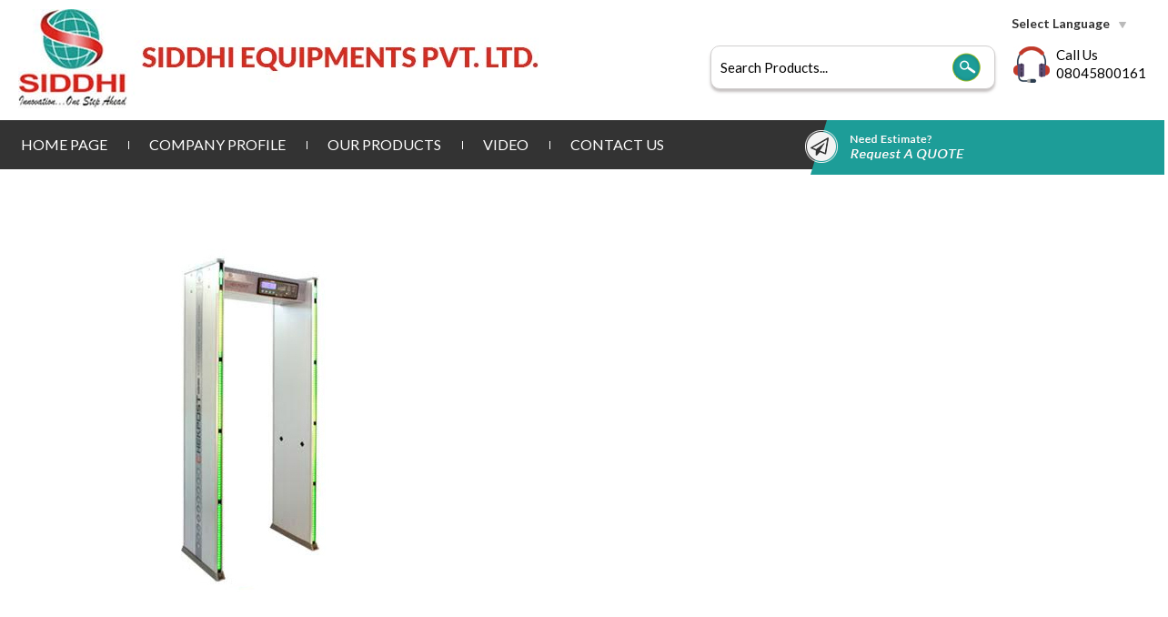

--- FILE ---
content_type: text/html
request_url: https://www.siddhimetaldetectors.com/door-frame-metal-detector-for-theaters-5878623.html
body_size: 128527
content:



<!DOCTYPE html>




<html>
<head><link rel="dns-prefetch" href="https://st.tistatic.com/ver9485/js/utils/jquery.js">
<link rel="dns-prefetch" href="https://st.tistatic.com/ver9485/js/inquiry-form.js">
<link rel="dns-prefetch" href="https://st.tistatic.com/ver9485/js/utils/tooltip/wz_tooltip.js">
<link rel="dns-prefetch" href="https://st.tistatic.com/ver9485/js/utils/tooltip/tip_balloon.js">
<link rel="dns-prefetch" href="https://st.tistatic.com/ver9485/js/payments/jquery.validate.js">
<link rel="dns-prefetch" href="https://st.tistatic.com/ver9485/js/utils/jquery-plugins/jquery.cookie.js">
<link rel="dns-prefetch" href="https://st.tistatic.com/ver9485/js/tradeindia/design2017/intlTelInput.js">
<link rel="dns-prefetch" href="https://st.tistatic.com/ver9485/js/catalog/custom_function.js">
<link rel="dns-prefetch" href="https://tiimg.tistatic.com/catalogs/js/89760/theme.js">
<link rel="dns-prefetch" href="https://st.tistatic.com/ver9485/css/contact_us_form.css">
<link rel="dns-prefetch" href="https://fonts.googleapis.com">
<!--<link rel="dns-prefetch" href="https://st.tistatic.com/ver9485/css/inquiry-form.css">-->
<link rel="dns-prefetch" href="https://st.tistatic.com/ver9485/css/catalog/theme3.css">




<style type="text/css">
h1 {
font-family: Verdana, Arial, Helvetica, sans-serif;
font-size: 18px;
font-weight: bold;
text-align:center;
text-decoration:none;
line-height:17px;
} 
</style>


<title>Door Frame Metal Detector for Theaters Manufacturer, Exporter &amp; Supplier</title>
<meta name="keywords" content="Door Frame Metal Detector for Theaters at Best Price in Nashik, Door Frame Metal Detector for Theaters Manufacturer, Door Frame Metal Detector for Theaters Exporter">
<meta name="description" content="Get Door Frame Metal Detector for Theaters at the best price. SIDDHI EQUIPMENTS PVT. LTD. is a leading manufacturer, supplier and Exporter of Door Frame Metal Detector for Theaters in Nashik, Maharashtra, India.">

<meta http-equiv="Content-Type" content="text/html; charset=UTF-8">
<!-- scr_pg_css style tag start --><style id="scr_pg_css" type="text/css">

ul { margin: 0px; padding: 0px; }
tr { margin: 0px; padding: 0px; }
td { margin: 0px; padding: 0px; }
table { margin: 0px; padding: 0px; }
p { line-height: 24px; margin: 6px 0; padding: 0px; text-align: justify; }
ol { margin: 0px; padding: 0px; }
li { margin: 0px; padding: 0px; text-align: left; }
input { margin: 0px; padding: 0px; }
img { border: 0px; margin: 0px; padding: 0px; }
html>body .pro_next_prod_main_container { float: right; left: 498px; position: absolute; width: 100%; }
html { margin: 0px; padding: 0px; }
h2 { color: #333333; font-family: 'Lato', sans-serif; font-size: 20px; font-weight: bold; margin: 0px; padding: 10px 0; text-align: left; text-decoration: none; }
h1 { color: #333333; font-family: 'Lato', sans-serif; font-size: 20px; font-weight: bold; margin: 0px; padding: 10px 0; text-align: center; text-decoration: none; }
form { margin: 0px; padding: 0px; }
div { margin: 0px; padding: 0px; }
body { color: #000; font-family: 'Lato', sans-serif; font-size: 16px; font-style: normal; margin: 0px; padding: 0px; }
b { margin: 0px; padding: 0px; }
a:hover { -moz-transition: all 0.25s ease-in-out; -o-transition: all 0.25s ease-in-out; -webkit-transition: all 0.25s ease-in-out; transition: all 0.25s ease-in-out; }
a.showroom_table_link:visited { color: #333; font-weight: normal; text-decoration: none; }
a.showroom_table_link:link { color: #333; font-weight: normal; text-decoration: none; }
a.showroom_table_link:hover { color: #333; font-weight: normal; text-decoration: underline; }
a.showroom_table_link:active { color: #333; font-weight: normal; text-decoration: none; }
a .callto_action_buttons:hover { color: #00fff5; }
a .callto_action_buttons { background: none; border-radius: 20px; color: #fff; display: inline-block; font-weight: 400; margin: 0 3px; padding: 7px 5px; text-align: center; text-transform: capitalize; transition: all 0.25s ease-in-out; }
a { -moz-transition: all 0.25s ease-in-out; -o-transition: all 0.25s ease-in-out; -webkit-transition: all 0.25s ease-in-out; text-decoration: none; transition: all 0.25s ease-in-out; }
[dir='rtl'] .slick-prev:before { content: ''; }
[dir='rtl'] .slick-prev { left: auto; right: -25px; }
[dir='rtl'] .slick-next:before { content: ''; }
[dir='rtl'] .slick-next { left: -25px; right: auto; }
.zoomin_product span img { max-height: 500px!important; }
.zoomin_product span { top: 100px!important; }
.world_map { background: no-repeat center center; }
.vision_txt { border: solid 1px #ffffff; color: #000000; font-weight: bold; padding: 8px; text-align: justify; }
.view_all_pro12 a:hover { background: transparent; color: #d62b20; }
.view_all_pro12 a { background: #d62b20; border: 1px solid #d62b20; border-radius: 25px; color: #fff; display: block; font-weight: 500; padding: 14px 5px; }
.view_all_pro12 { font-size: 16px; margin: 25px auto 0; text-align: center; width: 220px; }
.view_all_pro a:hover { color: #10837f; text-decoration: none; }
.view_all_pro a { color: #000; text-decoration: underline; }
.view_all_pro { color: #000; font-weight: 400; margin: 10px 0; padding: 0; text-align: right; }
.viewMore a:hover { background: #6ab52e; color: #fff; }
.viewMore a { background: none; border: 1px solid #6ab52e; border-radius: 15px; color: #000; display: block; font-weight: 400; padding: 6px 10px; }
.viewMore { border-radius: 15px; display: none; float: left; font-family: 'Bitter', serif; font-size: 15px; margin: 10px auto 10px; text-align: center; text-transform: uppercase; width: 120px; }
.txt { font-weight: normal; text-align: justify; }
.trade_lead_main_con { background-color: #; margin: 0px auto; margin-top: 5px; overflow: hidden; padding: 20px 10px 20px 15px; }
.top_txt a:hover { text-decoration: underline; }
.top_txt a { color: #fff; }
.top_txt { color: #fff; float: left; font-size: 14px; font-weight: bold; line-height: 20px; text-align: left; text-transform: uppercase; }
.top_links_bg { background-position: top left; background-repeat: repeat-x; }
.title { color: #000; font-weight: 700; padding: 10px 0; }
.test_new { display: none; visibility: hidden; }
.terms-footer-section .terms-section-area { align-items: center; display: flex; justify-content: space-between; width: 100%; }
.terms-footer-section .terms-section a:hover { color: #4fb68d !important; }
.terms-footer-section .terms-section .terms-condition a { margin: 0 0 0 4px; text-decoration: underline; }
.terms-footer-section .terms-section .terms-condition { color: #000; display: block; line-height: 22px; margin: 0 0 5px 0; width: 100%; }
.terms-footer-section .terms-section .designed-developed-section a { text-decoration: underline; }
.terms-footer-section .terms-section .designed-developed-section { display: block; width: 100%; }
.terms-footer-section .terms-section { color: #333; float: left; font-size: 12px; width: 50%; }
.terms-footer-section .logo-section a img { display: block; width: auto; }
.terms-footer-section .logo-section a { display: inline-block; width: 100%; }
.terms-footer-section .logo-section { float: right; width: auto; }
.terms-footer-section { display: block; margin: 0; padding: 20px 0; width: 100%; }
.template-container { box-sizing: border-box; margin: 0 auto; max-width: 1500px; padding: 0 1.25rem; }
.submit_form:hover { background: transparent; color: #fff; transition: all 0.25s ease-in-out; }
.submit_form { background: #d62b20; border: 1px solid #d62b20; border-radius: 5px; color: #fff; cursor: pointer; display: block; font-family: 'Lato', sans-serif; font-size: 16px; font-weight: normal; margin: 12px 0 0; padding: 10px 0; transition: all 0.25s ease-in-out; width: 130px; }
.social_text { color: #000; font-size: 14px; font-weight: bold; padding-left: 5px; padding-right: 5px; text-align: right; }
.social_network { text-align: left; }
.social_icons img:hover { -moz-transition: all 0.25s ease-in-out; -o-transition: all 0.25s ease-in-out; -webkit-transition: all 0.25s ease-in-out; opacity: 1; transition: all 0.25s ease-in-out; }
.social_icons img { -moz-transition: all 0.25s ease-in-out; -o-transition: all 0.25s ease-in-out; -webkit-transition: all 0.25s ease-in-out; opacity: 0.8; transition: all 0.25s ease-in-out; }
.social_icons { display: inline-table; margin: 0px 0 0; text-align: center; }
.slick-track { margin: 0 auto; width: 90%; }
.slick-prev:hover:before { opacity: 1; }
.slick-prev:hover { background: transparent; color: transparent; outline: none; }
.slick-prev:focus:before { opacity: 1; }
.slick-prev:focus { background: transparent; color: transparent; outline: none; }
.slick-prev:before { -moz-osx-font-smoothing: grayscale; -webkit-font-smoothing: antialiased; color: white; content: ''; font-family: 'slick'; font-size: 20px; line-height: 1; opacity: .75; }
.slick-prev.slick-disabled:before { opacity: .25; }
.slick-prev { background: transparent; border: none; color: transparent; cursor: pointer; display: none !important; font-size: 0; height: 20px; left: -25px; line-height: 0; outline: none; padding: 0; position: absolute; top: 50%; transform: translate(0, -50%); width: 20px; }
.slick-next:hover:before { opacity: 1; }
.slick-next:hover { background: transparent; color: transparent; outline: none; }
.slick-next:focus:before { opacity: 1; }
.slick-next:focus { background: transparent; color: transparent; outline: none; }
.slick-next:before { -moz-osx-font-smoothing: grayscale; -webkit-font-smoothing: antialiased; color: white; content: ''; font-family: 'slick'; font-size: 20px; line-height: 1; opacity: .75; }
.slick-next.slick-disabled:before { opacity: .25; }
.slick-next { background: transparent; border: none; color: transparent; cursor: pointer; display: none !important; font-size: 0; height: 20px; line-height: 0; outline: none; padding: 0; position: absolute; right: -25px; top: 50%; transform: translate(0, -50%); width: 20px; }
.slick-dotted.slick-slider { margin: 0 auto; }
.slick-dots li.slick-active button:before { color: black; opacity: .75; }
.slick-dots li button:hover:before { opacity: 1; }
.slick-dots li button:hover { background: #fff; outline: none; }
.slick-dots li button:focus:before { opacity: 1; }
.slick-dots li button:focus { background: #fff; outline: none; }
.slick-dots li button:before { -moz-osx-font-smoothing: grayscale; -webkit-font-smoothing: antialiased; color: black; content: ''; font-family: 'slick'; font-size: 6px; height: 20px; left: 0; line-height: 20px; opacity: .25; position: absolute; text-align: center; top: 0; width: 20px; }
.slick-dots li button { background: none; border: 1px solid #fff; border-radius: 20px; color: transparent; cursor: pointer; display: block; font-size: 0; height: 15px; line-height: 0; outline: none; padding: 5px; width: 15px; }
.slick-dots li { cursor: pointer; display: inline-block; height: 20px; margin: 0 5px; padding: 0; position: relative; width: 20px; }
.slick-dots { bottom: 15px; display: block; list-style: none; margin: 0; padding: 0; position: absolute; text-align: center; width: 100%; z-index: 999; }
.simply-scroll-area { background: none !important; border: 0 !important; }
.simply-scroll .simply-scroll-list li { background: #e4e4e4 !important; font-size: 16px !important; font-weight: bold; min-height: auto !important; padding: 5px !important; text-align: center; }
.showroom_tr_bg { background: #FFF; padding: 6px; }
.showroom_tablebg { background: none; padding: 6px; }
.showroom_tablebackground { background-color: #10837f; padding: 6px; }
.showroom_sub_heading { background-color: #10837f; color: #FFF; font-weight: bold; }
.showroom_main_text a { color: #333; }
.showroom_main_text { align: justify; padding-left: 10px; padding-right: 10px; }
.showcase ul { list-style-type: none; }
.showcase li { float: none; list-style-type: none; margin: 2px 10px 2px 0; text-align: center; }
.showcase { float: left; font-size: 7px; margin: 80px auto 0; padding: 0; text-align: center; width: 15%; }
.shortDisc { display: none; height: 65px; line-height: 20px; overflow: hidden; text-align: left; }
.send_inq_btn { margin: 0; padding: 0; text-align: left; }
.send_email_image { background-image: url(https://tiimg.tistatic.com/catalogs/template122072/send_email.gif); background-position: top center; background-repeat: no-repeat; display: none; float: left; height: 32px; padding-left: 40px; width: 32px; }
.sendInquary a:hover { color: #d62b20; }
.sendInquary a { border: 1px solid #000; border-radius: 0px; color: #000; display: block; padding: 10px 0; }
.sendInquary { font-size: 16px; margin: 10px auto 15px; text-align: center; text-transform: uppercase; width: 140px; }
.search_main { float: right; margin: 0 20px 5px 0; }
.rotate_tit { color: #000; font-size: 30px; font-weight: bold; line-height: 35px; margin: 0 0; padding: 0 0 15px; text-align: center; text-transform: capitalize; }
.rotate_imgtxt a:hover { color: #000000; text-decoration: none; }
.rotate_imgtxt a { color: #313131; text-decoration: none; }
.rotate_imgtxt { color: #313131; font-size: 14px; text-align: center; text-decoration: none; }
.rotate_area_panel { height: auto; padding: 0px 20px; text-align: center; }
.rotate_area { height: auto; padding: 0px 20px; text-align: center; }
.right_bg { background: none; padding: 6px; }
.recently-viewed-section .recently-viewed-area .prods:hover .btn-section a { background: #ff9800; color: #fff; }
.recently-viewed-section .recently-viewed-area .prods:hover { box-shadow: 0px 0px 12px 0px rgba(0, 0, 0, 0.15); transition-duration: 0.5s; }
.recently-viewed-section .recently-viewed-area .prods .img-section a img:hover { opacity: 0.8; }
.recently-viewed-section .recently-viewed-area .prods .img-section a img { display: inline-block; max-width: 100%; width: auto; }
.recently-viewed-section .recently-viewed-area .prods .img-section a { display: block; width: 100%; }
.recently-viewed-section .recently-viewed-area .prods .img-section { display: block; text-align: center; width: 100%; }
.recently-viewed-section .recently-viewed-area .prods .content-section label a { color: #000; font-weight: 500; }
.recently-viewed-section .recently-viewed-area .prods .content-section label { display: block; font-size: 0.925rem; width: 100%; }
.recently-viewed-section .recently-viewed-area .prods .content-section .prod-price span { color: #f44; display: block; font-size: 0.875rem; width: 100%; }
.recently-viewed-section .recently-viewed-area .prods .content-section .prod-price { display: block; margin: 8px 0 5px; text-align: center; width: 100%; }
.recently-viewed-section .recently-viewed-area .prods .content-section .prod-moq span { color: #777; display: inline-block; font-size: 0.8rem; }
.recently-viewed-section .recently-viewed-area .prods .content-section .prod-moq { display: block; width: 100%; }
.recently-viewed-section .recently-viewed-area .prods .content-section { display: block; margin: 10px 0 0 0; width: 100%; }
.recently-viewed-section .recently-viewed-area .prods .btn-section a { background: #f2f2f2; border-radius: 20px; display: inline-block; font-size: 0.875rem; font-weight: 500; padding: 8px 15px; }
.recently-viewed-section .recently-viewed-area .prods .btn-section { display: block; margin: 10px 0 0 0; width: 100%; }
.recently-viewed-section .recently-viewed-area .prods { box-sizing: border-box; display: block; padding: 20px 15px; text-align: center; transition-duration: 0.5s; width: 20%; }
.recently-viewed-section .recently-viewed-area { border: 1px solid #ececec; display: flex; flex-wrap: wrap; justify-content: space-between; width: 100%; }
.recently-viewed-section .heading-section h3 { border-bottom: 1px solid #f3f3f3; color: #434343; display: block; font-size: 1.425rem; font-weight: 500; margin: 0 0 30px 0; padding: 0 0 10px 0; text-align: left; width: 100%; }
.recently-viewed-section .heading-section { display: block; width: 100%; }
.recently-viewed-section { display: block; margin: 40px 0; width: 100%; }
.read_more1 a:hover { background: transparent; color: #39579a; }
.read_more1 a { background: #39579a; border: 1px solid #39579a; border-radius: 25px; color: #fff; display: block; font-weight: bold; padding: 10px 9px; text-transform: uppercase; }
.read_more1 { display: none; float: none; margin: 20px auto 0; text-align: center; width: 130px; }
.read_more a:hover { background: transparent; color: #d62b20; }
.read_more a { background: #d62b20; border: 1px solid #d62b20; border-radius: 25px; color: #fff; display: block; font-weight: 700; padding: 10px 9px; text-transform: uppercase; }
.read_more { float: left; margin: 20px auto 0; text-align: center; width: 130px; }
.punchline { color: #fff; font-style: italic; font-weight: bold; padding: 5px; text-align: left; }
.product_big_img_container { padding: 5px; text-align: center; width: 500px; }
.prod_tablebg { background: none; padding: 6px; }
.prod_row_con { float: none; margin: 0; overflow: hidden; padding: 0; }
.prod_num { padding: 6px 0; text-align: center; }
.prod_mainhead { float: left; margin: 0; overflow: hidden; padding: 0 0 10px; width: 100%; }
.prod_main_con { background-color: #fff; color: #000; float: none; margin: 0; padding: 0 10px; }
.prod_img_cont:hover { background-color: #10837f; color: #fff; float: left; margin: 0; padding: 4px; width: 22%; }
.prod_img_cont { -moz-border-radius-topleft: 10px; -moz-border-radius-topright: 10px; -webkit-border-top-left-radius: 10px; -webkit-border-top-right-radius: 10px; background-color: #ececec; border-top-left-radius: 10px; border-top-right-radius: 10px; color: #000; display: block; float: left; margin: 0; padding: 4px; width: 22%; }
.prod_img { background-color: #ececec; margin: 0; padding: 0; text-align: center; }
.prod_description { color: #3c434a; font-weight: 400!important; margin: 0; padding: 6px 0; text-align: justify; }
.prod_descr_matter { color: #000; display: !important; font-weight: 400; margin: 0; padding: 0 0 15px; text-align: justify; }
.prod_descr_cont { float: right; margin: 0; padding: 0; width: 74%; }
.prod_cont { -moz-border-radius-topleft: 10px; -moz-border-radius-topright: 10px; -moz-box-shadow: 0 0 5px rgba(50,50,50,0.23); -webkit-border-top-left-radius: 10px; -webkit-border-top-right-radius: 10px; -webkit-box-shadow: 0 0 5px rgba(50,50,50,0.23); background-color: #fff; border-top-left-radius: 10px; border-top-right-radius: 10px; box-shadow: 0 0 5px rgba(50,50,50,0.23); float: right; margin: 0 0 20px; overflow: hidden; padding: 10px 6px; width: 98%; }
.prod_cat_name a:hover { color: #000; font-weight: 700; text-decoration: none; }
.prod_cat_name a { color: #10837f; font-weight: 700; text-decoration: none; }
.prod_cat_name { background-color: #fff; border-bottom: 1px solid #10837f; color: #10837f; font-size: 18px; font-weight: 400; margin: 0; padding: 6px 0 6px 6px; text-align: left; }
.prod_cat_descr { color: #161614!important; margin: 0; padding: 6px 10px 6px 0; text-align: justify; }
.pro_title { color: #ae1905; font-weight: 700; margin: 0; padding: 0 0 10px; text-align: left; }
.pro_next_prod_main_container { float: right; margin-right: -490%; width: 100%; }
.pro_link_cont_alt ul { float: left; line-height: 18px; list-style-type: none; margin: 0; padding: 6px 0; text-align: left; width: 235px; }
.pro_link_cont_alt li a:hover { color: #10837f; margin: 0; padding: 0; text-decoration: underline; }
.pro_link_cont_alt li a { color: #000; margin: 0; padding: 0; text-decoration: none; }
.pro_link_cont_alt li { color: #000; font-weight: 400; list-style-image: url(https://tiimg.tistatic.com/catalogs/template122072/cate-icon.png); list-style-type: none; margin: 0 0 0 17px; padding: 0; text-align: left; }
.pro_link_cont_alt { border-bottom: 1px dotted #dadada; float: none; margin: 0; overflow: hidden; padding: 0; width: 100%; }
.pro_link_cont ul { float: left; line-height: 18px; list-style-type: none; margin: 0; padding: 6px 0; text-align: left; width: 235px; }
.pro_link_cont li a:hover { color: #10837f; margin: 0; padding: 0; text-decoration: underline; }
.pro_link_cont li a { color: #000; margin: 0; padding: 0; text-decoration: none; }
.pro_link_cont li { color: #000; font-weight: 400; list-style-image: url(https://tiimg.tistatic.com/catalogs/template122072/cate-icon.png); list-style-type: none; margin: 0 0 0 17px; padding: 0; text-align: left; }
.pro_link_cont { border-bottom: 1px dotted #dadada; float: none; margin: 0; overflow: hidden; padding: 0; width: 100%; }
.pro_link a:hover { color: #025885; text-decoration: none; }
.pro_link a { color: #025885; text-decoration: underline; }
.pro_link { color: #025885; margin: 0; padding: 4px 0; text-align: left; }
.pro_inquiry_btn a:hover { -moz-border-radius: 5px; -webkit-border-radius: 5px; background: url(https://tiimg.tistatic.com/catalogs/template122072/enquiry_bg_hover.jpg) top left repeat-x; border-radius: 5px; color: #FFF; font: bold 14px Arial,Helvetica,sans-serif; margin: 0; padding: 8px 15px; text-align: center; text-decoration: none; }
.pro_inquiry_btn a { -moz-border-radius: 3px; -webkit-border-radius: 3px; background: url(https://tiimg.tistatic.com/catalogs/template122072/enquiry_bg.jpg) top left repeat-x; border-radius: 3px; color: #FFF; display: block; float: right; font: bold 14px Arial,Helvetica,sans-serif; margin: 0; padding: 8px 15px; text-align: center; text-decoration: none; }
.pro_inquiry_btn { -moz-border-radius: 5px; -webkit-border-radius: 5px; border-radius: 5px; color: #FFF; font-weight: 700; margin: 0 auto; overflow: hidden; padding: 0; text-align: center; text-decoration: none; width: 118px; }
.pro_description_container { border-bottom: 0 solid #10837f; border-top: 1px solid #10837f; color: #000; margin: 0; padding: 6px; text-align: justify; }
.pro_code_con { border-bottom: 0 solid #10837f; color: #000; float: left; height: 100%; margin: 10px 0 0; overflow: hidden; padding: 6px 0; text-align: center; width: 100%; }
.proName a:hover { color: #d62b20; }
.proName a { color: #000; text-decoration: none; }
.proName { color: #000; font-size: 15px; font-weight: 400; height: auto; line-height: 20px; margin: 0; padding: 10px 0; text-align: center; text-transform: capitalize; }
.previous_container { padding: 5px; text-align: center; vertical-align: middle; }
.previous a:hover { background: #000; color: #fff; display: block; padding: 10px; text-decoration: none; }
.previous a { background: #10837f; color: #fff; display: block; padding: 10px; text-decoration: none; }
.previous { border: 0 solid #e28300; color: #fff; float: right; line-height: 22px; margin: 0; padding: 0; text-align: center; }
.phone_right { float: left; }
.phone span { font-weight: 400; }
.phone img { float: left; padding: 0px 5px 0 0; }
.phone { color: #000; float: right; font-size: 15px; font-weight: 500; line-height: 20px; margin: 0px 0; text-align: left; }
.para_box_flex { display: flex; margin: 0 0; }
.para_box li { padding: 0; text-align: center; }
.para_box img { margin: 0 0 12px; max-width: 100%; text-align: center; }
.para_box h3:after { border-bottom: 1px dashed #000; bottom: 0; content: ""; height: 1px; left: 0; position: absolute; width: 100px; }
.para_box h3 { color: #000; font-size: 18px; font-weight: bold; line-height: 25px; margin: 0 0 15px; padding: 0 0 12px; position: relative; text-align: left; text-transform: capitalize; }
.para_box { border: 1px solid #d7d7d7; color: #000; float: left; line-height: 24px; margin: 0 1%; padding: 25px 1.5%; text-align: left; width: 45%; }
.para_area { padding: 50px 20px; text-align: center; }
.outline a { outline: 0; }
.ourProductsTag a:hover { color: #ffffff; text-decoration: underline; }
.ourProductsTag a { color: #ffffff; text-decoration: none; }
.ourProductsTag { color: #ffffff; font-size: 11px; font-weight: normal; padding: 8px 0; text-decoration: none; }
.ourProducts a:hover { color: #ffff00; text-decoration: none; }
.ourProducts a { color: #ffff00; text-decoration: none; }
.ourProducts { color: #ffff00; font-size: 14px; font-weight: bold; line-height: 29px; text-decoration: none; }
.other_product_cel_num_3_container { float: left; height: 185px; margin: 0; padding: 6px 0; text-align: center; width: 32%; }
.other_product_cel_num_2_container { border-right: 1px solid #10837f; float: left; height: 185px; margin: 0; padding: 6px 0; text-align: center; width: 32%; }
.other_product_cel_num_1_container { border-right: 1px solid #10837f; float: left; height: 185px; margin: 0; padding: 6px 0; text-align: center; width: 32%; }
.other_prod_mainhead { background-color: #fff; color: #000; padding: 5px 0; text-align: center; }
.other_prod_main_con { background-color: #fff; border: 1px solid none; float: right; height: 100%; margin: 0; overflow: hidden; padding: 0; position: relative; width: 74%; }
.other_prod_img { -moz-box-shadow: 3px 3px 4px rgba(0,2,0,0.36); -webkit-box-shadow: 3px 3px 4px rgba(0,2,0,0.36); border: 0 solid #10837f; box-shadow: 3px 3px 4px rgba(0,2,0,0.36); height: 110px; margin: 0; width: 120px; }
.other_prod_cont { background-color: #fff; float: left; margin: 10px 0 10px 10px; overflow: hidden; padding: 0 0 6px; width: 97%; }
.other_pro_prod_main_con { background-color: #fff; border: 1px solid #10837f; height: 100%; margin: 0; overflow: hidden; padding: 0; text-align: center; }
.other_pro_head3 a { color: #000; text-decoration: none; }
.other_pro_head3 { padding: 5px 0; text-align: center; }
.other_pro_head2 a { color: #000; text-decoration: none; }
.other_pro_head2 { padding: 5px 0; text-align: center; }
.other_pro_head1 a { color: #000; text-decoration: none; }
.other_pro_head1 { color: #000; padding: 5px 0; text-align: center; }
.other_pro_con { float: none; font-weight: 700; margin: 0 0 10px; padding: 0; text-align: center; }
.offline { opacity: 0.2 !important; }
.next_container { margin: 0; overflow: hidden; padding: 5px; }
.next_and_big_img_container { float: right; margin-left: 2px; margin-right: -57%; position: relative; width: 55%; }
.next a:hover { background: #000; color: #fff; padding: 10px; text-decoration: none; }
.next a { background: #10837f; color: #fff; display: block; padding: 10px; text-decoration: none; }
.next { border: 0 solid #e28300; color: #fff; float: left; line-height: 22px; margin: 25px 0 0; padding: 0; text-align: center; }
.more a:hover { -moz-border-radius: 5px; -webkit-border-radius: 5px; background: url(https://tiimg.tistatic.com/catalogs/template122072/enquiry_bg_hover.jpg) top left repeat-x; border-radius: 5px; color: #FFF; font: bold 14px Arial,Helvetica,sans-serif; margin: 0; padding: 8px 15px; text-align: center; text-decoration: none; }
.more a { -moz-border-radius: 3px; -webkit-border-radius: 3px; background: url(https://tiimg.tistatic.com/catalogs/template122072/enquiry_bg.jpg) top left repeat-x; border-radius: 3px; color: #FFF; display: block; float: right; font: bold 14px Arial,Helvetica,sans-serif; margin: 0; padding: 8px 15px; text-align: center; text-decoration: none; }
.more { color: #030100; float: right; line-height: 22px; margin: 10px 5px 0 0; padding: 0; text-align: center; }
.mid_para { float: right !important; }
.matterPart { border-bottom: #c8c8c8 solid 1px; display: inline-block; float: none; height: auto; margin: 12px 1%; overflow: hidden; padding: 0; width: 23%; }
.marquee_txt { color: #6d6c6c; font-size: 13px; font-weight: bold; padding: 5px; text-align: left; }
.main_pro_head3 { color: #000; padding: 5px 0; text-align: center; }
.main_pro_head2 { color: #000; padding: 5px 0; text-align: center; }
.main_pro_head1 { color: #000; padding: 5px 0; text-align: center; width: 100%; }
.main_next_big_img_and_previous_container_cell3 { -moz-box-shadow: 1px 1px 20px 1px rgba(1,1,1,0.1); -webkit-box-shadow: 1px 1px 20px 1px rgba(1,1,1,0.1); background-color: #fff; background-repeat: no-repeat; border: 1px solid #eae9e9; box-shadow: 1px 1px 20px 1px rgba(1,1,1,0.1); float: left; margin-bottom: 20px; width: 99%; }
.main_next_big_img_and_previous_container_cell2 { background-repeat: no-repeat; border-right: 1px solid none; float: left; width: 50%; }
.main_next_big_img_and_previous_container_cell1 { background-repeat: no-repeat; border-right: 1px solid none; float: left; width: 48%; }
.main_nav_out { margin: 0 auto 30px; max-width: 1100px; position: relative; z-index: 1; }
.main_nav { background: #333333; margin: 0 auto; padding: 0; position: relative; }
.main_con { background-color: none; border: 0 solid #CCC; margin: 0 auto; padding: 0; }
.main { margin: 0 auto; max-width: 1500px; padding: 0 50px; }
.logo img { max-width: 100%; }
.logo { float: left; margin: 0px auto 0; text-align: left; }
.linked:hover { color: #000000; font-weight: normal; text-decoration: none; }
.linked { color: #000000; font-weight: normal; text-decoration: underline; }
.left_menu { color: #ffffff; font-weight: normal; text-align: left; text-decoration: none; }
.left_bg { background: none; padding: 6px; }
.leads_row_loop_cont { float: none; margin: 0px; overflow: hidden; padding: 0px; }
.lead_text2 { color: #000; text-align: right; }
.lead_text1 { color: #000; text-align: justify; }
.lead_sub_text1 a:hover { color: #000; }
.lead_sub_text1 a { color: #000; }
.lead_sub_text1 { color: #000; text-align: left; }
.lead_main_txt_con { float: none; overflow: hidden; }
.lead_header_con { background-color: #; float: none; height: 100%; margin: 0px 0px 10px 0px; overflow: hidden; padding: 0px; }
.lead_head_left { float: left; margin: 0px; padding: 0px; width: 350px; }
.lead_date_con { float: right; margin: 0px; padding: 0px; width: 300px; }
.lead_col_cont { border-bottom: 1px solid #CCC; float: none; height: 100%; margin: 0px; margin-bottom: 15px; overflow: hidden; padding: 0px 0px 10px 0px; }
.latest_product_heading { border-bottom: 1px solid #c8c8c8; color: #000000; font-size: 18px; font-weight: normal; padding: 2px 0px 5px 0px; text-align: left; }
.lang_translator ul { margin: 0px; padding: 0px; }
.lang_translator dt { margin: 0px; padding: 0px; }
.lang_translator dl { margin: 0px; padding: 0px; }
.lang_translator dd { margin: 0px; padding: 0px; }
.lang_translator .flagvisibility { display: none; }
.lang_translator .dropdown dt a:hover { color: #000; }
.lang_translator .dropdown dt a:focus { color: #000; }
.lang_translator .dropdown dt a span img { margin: -2px 5px 0 5px; }
.lang_translator .dropdown dt a { display: block; margin: 0 auto; padding: 7px 5px 7px 12px; text-align: left; width: auto; }
.lang_translator .dropdown dd ul li a:hover { background-color: #ccc; }
.lang_translator .dropdown dd ul li a img { border: none; margin-right: 5px; }
.lang_translator .dropdown dd ul li a { display: block; line-height: 20px; padding: 5px 5px 5px 5px; }
.lang_translator .dropdown dd ul { color: #333; display: none; list-style: none; min-width: 107px; width: auto; }
.lang_translator .dropdown dd { position: relative; z-index: 1000; }
.lang_translator .dropdown a:visited { color: #333; outline: none; text-decoration: none; }
.lang_translator .dropdown a:hover { color: #333; }
.lang_translator .dropdown a { color: #333; outline: none; text-decoration: none; }
.lang_translator { -moz-border-radius: 0; -webkit-border-radius: 0; background: url(https://tiimg.tistatic.com/catalogs/template122072/laung-arrow.jpg) no-repeat 130px 14px #fff; border: 0; border-radius: 0; position: absolute; text-align: left; width: 160px; z-index: 999; }
.lang_main { float: right; font-size: 14px; height: 30px; margin: 0 0px 10px 0; position: relative; width: 160px; z-index: 99999; }
.key_area ul { float: left; width: 85%; }
.key_area { float: left; width: 40%; }
.iso { color: #000000; font-size: 10px; text-align: left; }
.inner_text_area ul { padding: 6px 0 6px 24px; }
.inner_text_area { box-sizing: border-box; line-height: 24px; padding: 25px 20px; }
.inner-banner img { max-width: 100%; width: 100%; }
.inner-banner { text-align: center; }
.imgAndzoom { padding: 5px; text-align: center; }
.imagePart img:hover { transform: scale(1.3); width: 100%; }
.imagePart img { height: auto; margin: 0 0 -4px; transition: all 0.7s ease 0s; width: 100%; }
.imagePart { border: 1px solid #ccc; overflow: hidden; }
.home_txt_area ul { margin: 1px 0 1px 15px; }
.home_txt_area h2:after { border-bottom: 1px dashed #000; bottom: 0; content: ""; height: 1px; left: 0; position: absolute; width: 100px; }
.home_txt_area h2 { color: #000; font-size: 26px; font-weight: bold; line-height: 32px; margin: 0 0 20px; padding: 0 0 20px; position: relative; text-align: left; text-transform: uppercase; }
.home_txt_area { color: #000; float: right; line-height: 26px; margin: 0px auto 0; padding: 0; text-align: justify; width: 63%; }
.homeProducts { padding: 40px 20px; text-align: center; }
.hilight { color: #ffffff; font-weight: normal; text-align: left; text-decoration: none; }
.heading { color: #333333; font-family: 'Lato', sans-serif; font-size: 20px; font-weight: bold; margin: 0px; padding: 10px 0; text-align: center; text-decoration: none; }
.header_right { float: right; margin: 0px auto 0; }
.header { background: #fff; padding: 10px 20px; }
.head_strip { background: #6ab52e; padding: 10px 20px; }
.head_link { position: absolute; right: 0px; top: 0px; z-index: 1; }
.google_map { margin: 0 auto; padding: 0 0; text-align: center; }
.go_icon:hover { opacity: 0.9; }
.go_icon { float: right; margin: 0px; padding: 7px 15px; transition: all 0.25s ease-in-out; }
.fright { float: right; }
.form_title { color: #efefef; font-size: 25px; font-weight: bold; }
.form_section1 { background: transparent; border: 0px; border-bottom: 1px solid #fff; color: #fff; display: block; font-family: 'Lato', sans-serif; font-size: 14px; height: 40px; padding: 12px 0; width: 100%; }
.form_section { background: transparent; border: 0px; border-bottom: 1px solid #fff; color: #fff; font-size: 14px; padding: 12px 0 8px; width: 100%; }
.form_img img { max-width: 100%; }
.form_img { float: left; }
.form_area_panel { background: url(https://tiimg.tistatic.com/catalogs/template122072/form-bg.jpg) top center no-repeat #716e6f; background-size: cover; padding: 35px 20px; }
.form_area_inner { margin: 0 auto; max-width: 1053px; }
.form_area ul { list-style-type: none; margin: 0 auto; }
.form_area li { float: left; margin: 4px 0; width: 97%; }
.form_area { background: rgba(0,0,0,0.6); float: right; padding: 29px 4%; width: 42.4%; }
.footer_strip_heading { color: #fff; font-size: 18px; font-weight: 400; line-height: 25px; padding: 0 0 15px; text-align: left; text-transform: uppercase; }
.footer_strip ul { font-weight: 400; list-style-type: none; margin: -10px 0 0 !important; }
.footer_strip li a:hover { color: #fff; text-decoration: underline; }
.footer_strip li a { background: url(https://tiimg.tistatic.com/catalogs/template122072/bullet.png) left center no-repeat; color: #fff; display: block; padding: 0 0 0 15px; }
.footer_strip li { color: #fff; font-size: 15px; line-height: 22px; margin: 12px 0; }
.footer_strip { float: right; margin: 0; padding: 0px 0; width: 15%; }
.footer_pro ul { font-weight: 400; height: 185px; list-style-type: none; margin: -20px 0 0 !important; overflow: hidden; }
.footer_pro li a:hover { text-decoration: underline; }
.footer_pro li a { background: url(https://tiimg.tistatic.com/catalogs/template122072/bullet.png) left center no-repeat; color: #fff; display: block; padding: 0 0 0 15px; }
.footer_pro li { color: #fff; font-size: 15px; line-height: 22px; margin: 12px 0; }
.footer_pro { float: right; font-size: 15px; margin: 0; width: 22%; }
.footer_links a:hover { color: #fff; text-decoration: underline; }
.footer_links a { color: #fff; text-decoration: none; }
.footer_links { color: #fff; font-weight: normal; padding: 5px; text-align: center; }
.footer_left { float: left; margin: 0 0; width: 70%; }
.footer_icon { border-top: 1px solid #fff; margin: 15px auto 0; padding: 15px 0 0; text-align: center; }
.footer ul { list-style-type: none; }
.footer { background: #1d9d98; padding: 30px 20px; }
.fleft { float: left; }
.f2b { color: #333; font-weight: bold; }
.f2 { color: #333; }
.enquiry_btn a:hover { -moz-border-radius: 5px; -webkit-border-radius: 5px; background: url(https://tiimg.tistatic.com/catalogs/template122072/enquiry_bg_hover.jpg) top left repeat-x; border-radius: 5px; color: #FFF; font: bold 14px Arial,Helvetica,sans-serif; margin: 0; padding: 8px 15px; text-align: center; text-decoration: none; }
.enquiry_btn a { -moz-border-radius: 3px; -webkit-border-radius: 3px; background: url(https://tiimg.tistatic.com/catalogs/template122072/enquiry_bg.jpg) top left repeat-x; border-radius: 3px; color: #FFF; display: block; font: bold 14px Arial,Helvetica,sans-serif; margin: 0; padding: 8px 15px; text-align: center; text-decoration: none; }
.enquiry_btn { color: #FFF; float: left; font-weight: 700; margin: 0; text-align: center; }
.enlarge { color: red; font-weight: 700; text-align: center; }
.email { font-size: 0px !important; line-height: 0 !important; }
.default_title:after { border-bottom: 1px dashed #000; bottom: 0; content: ""; height: 1px; left: 0; margin: 0 auto; position: absolute; right: 0; width: 100px; }
.default_title span { font-size: 18px; font-weight: 400; line-height: 24px; }
.default_title { color: #000; font-size: 28px; font-weight: bold; line-height: 35px; margin: 0 0 25px; padding: 0 0 18px; position: relative; text-align: center; text-transform: uppercase; }
.custom-prod .prod-list-area .prod-list .prod .content-section label a:hover { color: #ff9800; }
.content_tablebg { background: none; padding: 6px; }
.content_area { padding: 40px 20px; }
.contentArea { margin: 0px; padding: 0; }
.contact_heading_txt { color: #fff; font-size: 15px; font-weight: 400; line-height: 21px; padding: 2px 0 0; text-align: left; text-transform: none; }
.contact_heading:after { background: #fff; bottom: 0; content: ""; height: 1px; left: 0; position: absolute; width: 50px; }
.contact_heading span { color: #fff; font-family: 'Roboto Slab', serif; }
.contact_heading { color: #fff; font-size: 19px; font-weight: bold; line-height: 24px; margin: 0 0 20px; padding: 0 0px 15px; position: relative; text-align: left; text-transform: uppercase; }
.contact_detail a:hover { color: #000000; font-weight: normal; text-decoration: underline; }
.contact_detail a { color: #000000; font-weight: normal; text-decoration: none; }
.contact_detail { font-size: 30px; font-weight: 300; margin: 0 0 30px; padding: 0 0 25px; text-align: center; }
.contact_bg { background-color: #e9eae9; border: solid 1px #ffffff; padding: 8px; }
.contact img { vertical-align: middle; }
.contact a:hover { text-decoration: underline; }
.contact a { color: #fff; display: inline-table; float: none; font-weight: bold; text-decoration: none; }
.contact { color: #fff; font-size: 15px; font-weight: normal; line-height: 22px; text-align: left; }
.company_vision p span { font-size: 16px; }
.company_vision p { border-right: 1px dashed #fff; color: #fff; float: left; font-family: 'Lato', sans-serif; font-size: 25px; font-weight: bold; letter-spacing: 0px; line-height: 30px; margin: 0 2% 0 0; max-width: max-content; padding: 0 2% 0 0; text-align: left; text-transform: uppercase; width: 40%; }
.company_vision h1 { color: #fff; float: left; font-family: 'Lato', sans-serif; font-size: 16px; font-weight: 400; line-height: 22px; margin: 0 auto; padding: 0px 0; text-align: left; width: 55%; }
.company_vision { background: #1d9d98; color: #fff; font-weight: 500; line-height: 20px; margin: 0; padding: 30px 20px; text-align: left; }
.company-details_video { float: right; width: 32%; }
.company-details_img img { max-width: 100%; }
.company-details_img { margin: 0px auto 0; }
.company-details { background: url(https://tiimg.tistatic.com/catalogs/template122072/company-details-bg.jpg) no-repeat center top #000 fixed; background-size: cover; padding: 40px 20px; text-align: center; }
.color1 { color: #000; }
.col3img { border: 0; margin: 0; padding: 0; }
.co_name_small { color: #fff; display: none; font-size: 25px; font-weight: 400; line-height: 30px; margin: 0; padding: 0 0px 20px; text-align: left; text-transform: uppercase; }
.co_name { color: #ffffff; font-size: 20px; font-weight: bold; padding-left: 10px; text-align: left; }
.cnt_icon { float: left; }
.cmf_image { background-image: url(https://tiimg.tistatic.com/catalogs/template122072/call_me.gif); background-position: top center; background-repeat: no-repeat; display: none; float: left; height: 33px; padding-left: 40px; width: 33px; }
.close_image { background-image: url(https://tiimg.tistatic.com/catalogs/template122072/close_icon.png); background-repeat: no-repeat; float: left; height: 22px; left: -5px; position: absolute; top: -5px; width: 20px; }
.clear { clear: both; }
.cate_row_con { float: none; height: 100%; margin: 0; overflow: hidden; padding: 4px 10px 0; }
.cate_prod_img_cont { float: left; margin: 0; padding: 0; }
.cate_prod_descr_cont { float: right; margin: 0 0 0 10px; padding: 0; width: 83%; }
.cate_prod_cont { background-color: transparent; border-bottom: 1px solid #fff; float: left; height: 100%; margin: 0 0 20px; overflow: hidden; padding: 10px 6px; width: 98%; }
.cate_num { color: #000; padding: 6px 0; text-align: center; }
.cate_main_con { background-color: #fff; border: 0 solid #CCC; margin: 0 auto; padding: 10px; width: 98%; }
.cate_img:hover { -moz-box-shadow: 0 0 5px rgba(50,50,50,0.21); -webkit-box-shadow: 0 0 5px rgba(50,50,50,0.21); background-color: #FFF; box-shadow: 0 0 5px rgba(50,50,50,0.21); margin: 0; padding: 4px; text-align: center; }
.cate_img { margin: 0; padding: 4px; text-align: center; }
.cat_name_head a:hover { color: #000; font-size: 18px; font-weight: 700; text-decoration: none; }
.cat_name_head a { color: #10837f; font-size: 18px; font-weight: 700; text-decoration: none; }
.cat_name_head { background-color: transparent; border-bottom: 1px solid #10837f; color: #10837f; font-size: 18px; font-weight: 700; margin: 0 0 10px; padding: 6px 0; text-align: left; }
.callto_action_buttons img { margin: 0 3px 0 0; }
.callto_action_buttons { float: none; font-size: 14px; width: auto; }
.border { border: 1px solid #df2014; }
.banner_area { margin: 0; text-align: center; }
.banner-area .banner .slick-list { display: block; overflow: hidden; width: 100%; }
.banner img { margin: 0 0 -6px; max-width: 100%; }
.banner { display: block; margin-bottom: 0; overflow: hidden; position: relative; width: 100%; }
.back_link a:hover { color: #10837f; text-decoration: underline; }
.back_link a { color: #000!important; text-decoration: none; }
.back_link { color: #000; margin: 0; padding: 5px; text-align: center; }
.alt_send_inq_btn { margin: 0; padding: 0; text-align: left; }
.alt_prod_num { padding: 6px 0; text-align: center; }
.alt_prod_img_cont:hover { background-color: #10837f; color: #fff; float: left; margin: 0; padding: 4px; width: 22%; }
.alt_prod_img_cont { -moz-border-radius-topleft: 10px; -moz-border-radius-topright: 10px; -webkit-border-top-left-radius: 10px; -webkit-border-top-right-radius: 10px; background-color: #ececec; border-top-left-radius: 10px; border-top-right-radius: 10px; color: #000; display: block; float: left; margin: 0; padding: 4px; width: 22%; }
.alt_prod_img { margin: 0; padding: 0; text-align: center; }
.alt_prod_description { color: #3c434a; font-weight: 400!important; margin: 0; padding: 6px 0; text-align: justify; }
.alt_prod_descr_cont { float: right; margin: 0; padding: 0; width: 74%; }
.alt_prod_cont { -moz-border-radius-topleft: 10px; -moz-border-radius-topright: 10px; -moz-box-shadow: 0 0 5px rgba(50,50,50,0.23); -webkit-border-top-left-radius: 10px; -webkit-border-top-right-radius: 10px; -webkit-box-shadow: 0 0 5px rgba(50,50,50,0.23); background-color: #fff; border-top-left-radius: 10px; border-top-right-radius: 10px; box-shadow: 0 0 5px rgba(50,50,50,0.23); float: right; margin: 0 0 20px; overflow: hidden; padding: 10px 6px; width: 98%; }
.alt_prod_cat_name a:hover { color: #000; font-size: 18px; font-weight: 700; text-decoration: none; }
.alt_prod_cat_name a { color: #10837f; font-size: 18px; font-weight: 700; text-decoration: none; }
.alt_prod_cat_name { background-color: #fff; border-bottom: 1px solid #10837f; color: #10837f; font-size: 18px; font-weight: 700; margin: 0; padding: 6px 0 6px 6px; text-align: left; }
.alt_prod_cat_descr { color: #161614!important; margin: 0; padding: 6px 10px 6px 0; text-align: justify; }
.alt_pro_link_cont_alt ul { float: left; line-height: 18px; list-style-type: none; margin: 0; padding: 6px 0; text-align: left; width: 235px; }
.alt_pro_link_cont_alt li a:hover { color: #10837f; margin: 0; padding: 0; text-decoration: underline; }
.alt_pro_link_cont_alt li a { color: #000; margin: 0; padding: 0; text-decoration: none; }
.alt_pro_link_cont_alt li { color: #000; font-weight: 400; list-style-image: url(https://tiimg.tistatic.com/catalogs/template122072/cate-icon.png); list-style-type: none; margin: 0 0 0 17px; padding: 0; text-align: left; }
.alt_pro_link_cont_alt { border-bottom: 1px dotted #dadada; float: none; margin: 0 20px 0 0; overflow: hidden; padding: 0; width: 100%; }
.alt_pro_link_cont ul { float: left; line-height: 18px; list-style-type: none; margin: 0; padding: 6px 0; text-align: left; width: 235px; }
.alt_pro_link_cont li a:hover { color: #10837f; margin: 0; padding: 0; text-decoration: underline; }
.alt_pro_link_cont li a { color: #000; margin: 0; padding: 0; text-decoration: none; }
.alt_pro_link_cont li { color: #000; font-weight: 400; list-style-image: url(https://tiimg.tistatic.com/catalogs/template122072/cate-icon.png); list-style-type: none; margin: 0 0 0 17px; padding: 0; text-align: left; }
.alt_pro_link_cont { border-bottom: 1px dotted #dadada; float: none; margin: 0; overflow: hidden; padding: 0; width: 100%; }
.alt_pro_link a:hover { color: #025885; text-decoration: none; }
.alt_pro_link a { color: #025885; text-decoration: underline; }
.alt_pro_link { color: #025885; margin: 0; padding: 4px 0; text-align: left; }
.alt_other_prod_main_con { background-color: #fff; border: 1px solid none; float: right; height: 100%; margin: 0; overflow: hidden; padding: 0; position: relative; width: 74%; }
.alt_other_prod_cont { background-color: #fff; float: right; margin: 10px 0; overflow: hidden; padding: 0 0 6px; width: 97%; }
.alt_enquiry_btn a:hover { -moz-border-radius: 5px; -webkit-border-radius: 5px; background-color: #552c08; border-radius: 5px; color: #FFF; margin: 0; padding: 4px 12px; text-align: center; text-decoration: none; }
.alt_enquiry_btn a { -moz-border-radius: 5px; -webkit-border-radius: 5px; background-color: #d34507; border-radius: 5px; color: #FFF; display: block; margin: 0; padding: 4px 12px; text-align: center; text-decoration: none; }
.alt_enquiry_btn { color: #FFF; float: left; font-weight: 700; margin: 0; text-align: center; }
.alt_enlarge { color: red; font-weight: 700; text-align: center; }
.alt_cate_prod_img_cont { float: left; margin: 0; padding: 0; }
.alt_cate_prod_descr_cont { color: #FFF; float: right; margin: 0 0 0 10px; padding: 0; width: 83%; }
.alt_cate_prod_cont { background-color: transparent; border-bottom: 1px solid #fff; float: right; height: 100%; margin: 0 0 20px; overflow: hidden; padding: 10px 6px; width: 98%; }
.alt_cate_num { color: #000; padding: 6px 0; text-align: center; }
.alt_cate_img:hover { -moz-box-shadow: 0 0 5px rgba(50,50,50,0.21); -webkit-box-shadow: 0 0 5px rgba(50,50,50,0.21); background-color: #FFF; box-shadow: 0 0 5px rgba(50,50,50,0.21); margin: 0; padding: 4px; text-align: center; }
.alt_cate_img { margin: 0; padding: 4px; text-align: center; }
.alt_cat_name_head a:hover { color: #000; font-size: 18px; font-weight: 700; text-decoration: none; }
.alt_cat_name_head a { color: #10837f; font-size: 18px; font-weight: 700; text-decoration: none; }
.alt_cat_name_head { background-color: transparent; border-bottom: 1px solid #10837f; color: #10837f; font-size: 18px; font-weight: 700; margin: 0 0 10px; padding: 6px 0; text-align: left; }
.add_icon { float: left; margin: 7px 10px 0 0; width: 35px; }
.add_area ul { float: left; margin: 0 auto 20px; width: 90%; }
.add_area { float: left; margin: 0 3% 0 0; width: 57%; }
.about_img img { margin: 0 0 -4px; max-width: 100%; }
.about_img { float: left; text-align: left; width: 35%; }
* html .prod_num { color: #000; padding: 6px 0px 6px 0px; text-align: center; }
* html .prod_descr_cont { float: right; margin: 0px 0px 0px 0px; padding: 0px; width: 74%; }
* html .prod_cat_descr { color: #161614; margin: 0px; padding: 6px 0px 6px 0px; text-align: justify; }
* html .pro_next_prod_main_container { float: right; left: 498px; position: absolute; width: 90%; }
* html .previous { background-color: #fb9100; border: 1px solid #e28300; color: #fff; float: none; left: 180px; margin: 0; overflow: hidden; padding: 6px; position: absolute; top: 5px; }
* html .other_prod_main_con { background-color: #fff; float: right; height: auto; margin: 0px; overflow: hidden; padding: 0px 0px 0px 0px; width: 74%; }
* html .next_and_big_img_container { float: right; margin-left: 160px; margin-right: -950%; position: relative; width: 90%; }
* html .main_next_big_img_and_previous_container_cell3 { background-repeat: no-repeat; border: 5px solid #eae9e9; float: none; overflow: hidden; width: 98%; }
* html .main_next_big_img_and_previous_container_cell2 { border-right: 0 solid #CCC; float: left; width: 10%; }
* html .main_next_big_img_and_previous_container_cell1 { border-right: 0 solid #CCC; float: left; margin-left: 100px; width: 90%; }
* html .alt_other_prod_main_con { background-color: #fff; float: right; height: auto; margin: 0px 0px 0px 6px; overflow: hidden; padding: 0px 0px 0px 0px; width: 7474%; }
* html .alt_other_prod_cont { background-color: #fff; float: right; margin: 10px 5px 10px 0px; overflow: hidden; padding: 6px 6px 6px 6px; width: 97%; }
#topbar { background-image: url(https://tiimg.tistatic.com/catalogs/template122072/floating-bg.jpg); background-position: top; background-repeat: no-repeat; border: 1px solid #f4f4f4; color: #575757; font-family: Verdana, Arial, Geneva, sans-serif; font-size: 15px; font-weight: bold; height: 94px; margin: 0 auto; padding: 5px; position: absolute; width: 135px; }
#top_header { float: left; height: 20px; width: 100%; }
#send_mail_encap { float: none; margin: 16px 0px 0px 0px; text-align: center; width: 100%; }
#send_email_text:hover { -moz-box-shadow: 0px 0px 0px 1px rgba(0, 0, 0, 100); -webkit-box-shadow: 0px 0px 1px 1px rgba(0, 0, 0, 100); background: -moz-linear-gradient(top,  #e93030,  #872525); background-color: #872525; border-bottom: 1px solid #872525; border-left: 1px solid #872525; border-right: 1px solid #872525; border-top: 1px solid #ff3c3c; box-shadow: 0px 0px 0px 1px rgba(0, 0, 0, 100); filter: progidXImageTransform.Microsoft.gradient(startColorstr='#e93030', endColorstr='#872525'); }
#send_email_text a:visited { color: #ffffff; text-decoration: none; }
#send_email_text a:hover { color: #ffffff; text-decoration: none; }
#send_email_text a { color: #ffffff; font-family: Arial, Helvetica, sans-serif; font-size: 15px; font-weight: bold; letter-spacing: 0.1px; text-align: center; text-decoration: none; width: 130px; }
#send_email_text { -moz-border-radius: 15px; -moz-box-shadow: 0px 0px 0px 1px rgba(255, 255, 255, 100); -webkit-border-radius: 30px; -webkit-box-shadow: 0px 0px 1px 1px rgba(255, 255, 255, 100); background: -moz-linear-gradient(top,  #b23939,  #872525); background-color: #872525; border-bottom: 1px solid #762425; border-left: 1px solid #a63333; border-radius: 15px; border-right: 1px solid #a63333; border-top: 1px solid #cf6363; box-shadow: 0px 0px 0px 1px rgba(255, 255, 255, 100); filter: dropshadow(color=#000000, offx=1, offy=1); float: none; letter-spacing: -1px; margin: 0 auto; padding: 5px 0px 5px 0px; text-align: center; text-shadow: 1px 1px 1px #000000; width: 110px; }
#search { background: #fff; border: 1px solid #d1cfcf; border-radius: 10px; box-shadow: 0px 3px 3px 0px rgba(139,131,131,.5); float: left; margin: 0 0; padding: 0px; }
#sddm li a { color: #FFF; display: block; margin: 1px; padding: 4px 10px; text-align: center; text-decoration: none; }
#sddm li { float: left; font: bold 11px arial; list-style: none; margin: 0; padding: 0; }
#sddm div a:hover { -khtml-border-radius: 5px; -moz-border-radius: 5px; -webkit-border-radius: 5px; background: #10837f; border-radius: 5px; color: #ffffff; }
#sddm div a { background: #fcfafa; color: #000000; display: block; font: 11px arial; margin: 0; padding: 5px 10px; position: relative; text-align: left; text-decoration: none; }
#sddm div { background: #e9e9e9; border: 1px solid  #222222; margin: 8px 0px 0px 0px; padding: 0; position: absolute; visibility: hidden; }
#sddm { float: left; margin: 0px; padding: 0px; z-index: 30; }
#cssmenu.align-right ul ul ul { margin-left: 0; margin-right: 100%; }
#cssmenu.align-right ul ul { text-align: right; }
#cssmenu.align-right li:hover> ul { left: auto; right: 0; }
#cssmenu.align-right> ul> li { float: right; }
#cssmenu.align-center ul ul { text-align: left; }
#cssmenu.align-center> ul> li { display: inline-block; float: none; }
#cssmenu.align-center> ul { font-size: 0; text-align: center; }
#cssmenu ul ul ul { margin-left: 100%; top: 0; }
#cssmenu ul ul li:last-child> a { border-bottom: 0; }
#cssmenu ul ul li:hover> a { background: #128c87; color: #fff; }
#cssmenu ul ul li.last-item> a { border-bottom: 0; }
#cssmenu ul ul li.has-sub:hover> a:before { background: #fff; content: ""; display: block; height: 2px; position: absolute; right: 6px; top: 22px; width: 10px; }
#cssmenu ul ul li.has-sub:hover> a:after { display: none; }
#cssmenu ul ul li.has-sub> a:before { background: #000; content: ""; display: block; height: 2px; position: absolute; right: 6px; top: 22px; width: 10px; }
#cssmenu ul ul li.has-sub> a:after { background: #000; content: ""; display: block; height: 10px; position: absolute; right: 10px; top: 18px; width: 2px; }
#cssmenu ul ul li a:hover { background: #128c87; color: #fff; }
#cssmenu ul ul li a { background-color: #ddfffe; border-bottom: 1px solid rgba(150, 150, 150, 0.15); border-top: 0 !important; color: #000; font-family: 'Roboto', sans-serif; font-size: 13px; font-weight: 400; line-height: 16px; padding: 11px 23px; text-decoration: none; width: 230px; }
#cssmenu ul ul li { height: 0; }
#cssmenu ul ul { box-shadow: 0px 0px 10px 0px transparent; left: -9999px; position: absolute; z-index: 999999; }
#cssmenu ul li a { -moz-box-sizing: border-box; -webkit-box-sizing: border-box; border: 0; box-sizing: border-box; display: block; line-height: 1; list-style: none; margin: 0; padding: 0; position: relative; }
#cssmenu ul li { -moz-box-sizing: border-box; -webkit-box-sizing: border-box; border: 0; box-sizing: border-box; display: block; line-height: 1; list-style: none; margin: 0; padding: 0; position: relative; }
#cssmenu ul { -moz-box-sizing: border-box; -webkit-box-sizing: border-box; border: 0; box-sizing: border-box; display: block; line-height: 1; list-style: none; margin: 0; padding: 0; position: relative; }
#cssmenu li:hover> ul> li { height: auto; }
#cssmenu li:hover> ul { left: auto; }
#cssmenu> ul> li:hover> a { background: none; color: #c1fffd; }
#cssmenu> ul> li.has-sub:hover> a:before { background: #c1fffd; content: ""; display: block; height: 2px; position: absolute; right: 12px; top: 27px; width: 10px; }
#cssmenu> ul> li.has-sub:hover> a::after { display: none; }
#cssmenu> ul> li.has-sub> a::before { background: #fff; content: ""; display: block; height: 2px; position: absolute; right: 12px; top: 27px; width: 10px; }
#cssmenu> ul> li.has-sub> a::after { background: #fff; content: ""; display: block; height: 10px; position: absolute; right: 16px; top: 23px; width: 2px; }
#cssmenu> ul> li> a { color: #fff; font-size: 16px; font-weight: 400; letter-spacing: 0px; margin: 0 0 0; padding: 19px 23px; text-decoration: none; text-transform: uppercase; }
#cssmenu> ul> li { background: url(https://tiimg.tistatic.com/catalogs/template122072/nav-divider.jpg) no-repeat left center; float: left; }
#cssmenu .submenu-button:before { background: #fff; }
#cssmenu .submenu-button:after { background: #fff; }
#cssmenu .submenu-button.submenu-opened:after { background: #000; }
#cssmenu .submenu-button.submenu-opened { background: #ffffff; }
#cssmenu #menu-button:before { background: #fff; }
#cssmenu #menu-button:after { border-bottom: 2px solid #fff; border-top: 2px solid #fff; }
#cssmenu #menu-button.menu-opened:before { background: #fff; }
#cssmenu #menu-button.menu-opened:after { background: #fff; }
#cssmenu #menu-button { -moz-box-sizing: border-box; -webkit-box-sizing: border-box; border: 0; box-sizing: border-box; color: #fff; display: none; line-height: 1; list-style: none; margin: 0; padding: 0; position: relative; }
#cssmenu { -moz-box-sizing: border-box; -webkit-box-sizing: border-box; border: 0; box-sizing: border-box; display: block; float: left; line-height: 1; list-style: none; margin: 0px auto; padding: 0; position: relative; }
#contact_now { color: #000000; display: none; }
#cmf_text:hover { -moz-box-shadow: 0px 0px 0px 1px rgba(0, 0, 0, 100); -webkit-box-shadow: 0px 0px 1px 1px rgba(0, 0, 0, 100); background: -moz-linear-gradient(top,  #e93030,  #872525); background-color: #872525; border-bottom: 1px solid #872525; border-left: 1px solid #872525; border-right: 1px solid #872525; border-top: 1px solid #ff3c3c; box-shadow: 0px 0px 0px 1px rgba(0, 0, 0, 100); filter: progidXImageTransform.Microsoft.gradient(startColorstr='#e93030', endColorstr='#872525'); }
#cmf_text a:visited { color: #ffffff; text-decoration: none; }
#cmf_text a:hover { color: #ffffff; text-decoration: none; }
#cmf_text a { color: #ffffff; font-family: Arial, Helvetica, sans-serif; font-size: 15px; font-weight: bold; letter-spacing: 0.1px; text-align: center; text-decoration: none; width: 130px; }
#cmf_text { -moz-border-radius: 15px; -moz-box-shadow: 0px 0px 0px 1px rgba(255, 255, 255, 100); -webkit-border-radius: 30px; -webkit-box-shadow: 0px 0px 1px 1px rgba(255, 255, 255, 100); background: -moz-linear-gradient(top,  #b23939,  #872525); background-color: #872525; border-bottom: 1px solid #762425; border-left: 1px solid #a63333; border-radius: 15px; border-right: 1px solid #a63333; border-top: 1px solid #cf6363; box-shadow: 0px 0px 0px 1px rgba(255, 255, 255, 100); filter: dropshadow(color=#000000, offx=1, offy=1); float: none; letter-spacing: -1px; margin: 0 auto; padding: 5px 0px 5px 0px; text-align: center; text-shadow: 1px 1px 1px #000000; width: 110px; }
#cmf_encap { float: left; height: auto; padding-top: 5px; width: 100%; }
#bg { background-color: transparent; border: 0; border-radius: 10px; color: #000; float: left; font-family: 'Lato', sans-serif; font-size: 15px; height: 45px; line-height: 42px; padding-left: 10px; width: 240px; }</style><!-- scr_pg_css style tag end -->

<meta name="viewport" content="width=device-width,initial-scale=1.0" />
<link href="https://st.tistatic.com/ver9485/css/tradeindia/design2017/intlTelInput.css" rel="stylesheet" type="text/css">


<meta name="viewport" content="width=device-width,initial-scale=1.0" />
<link href="https://st.tistatic.com/ver9485/css/tradeindia/design2017/intlTelInput.css" rel="stylesheet" type="text/css">
<script type="text/javascript" src="https://st.tistatic.com/ver9485/js/mobile_site/search.js"></script>
 <script type="text/javascript" src="https://st.tistatic.com/ver9485/js/utils/jquery-ui/js/jquery_ui_main.js" defer></script>
<link href="https://st.tistatic.com/ver9485/bower_components/jquery-ui/themes/smoothness/jquery-ui.min.css" type="text/css" rel="stylesheet" media="all" />
<script src="https://st.tistatic.com/ver9485/js/catalog/slick.min.js" defer></script>
<link href="https://st.tistatic.com/ver9485/css/catalog/slick.css" rel="stylesheet" type="text/css">

<!-- Google Tag Manager -->
<script>(function(w,d,s,l,i){w[l]=w[l]||[];w[l].push({'gtm.start':
new Date().getTime(),event:'gtm.js'});var f=d.getElementsByTagName(s)[0],
j=d.createElement(s),dl=l!='dataLayer'?'&l='+l:'';j.async=true;j.src=
'https://www.googletagmanager.com/gtm.js?id='+i+dl;f.parentNode.insertBefore(j,f);
})(window,document,'script','dataLayer','GTM-MNG3HP82');</script>
<!-- End Google Tag Manager -->

<!-- Google tag END HERE (gtag.js) -->

<script>
/*! jQuery v1.7 jquery.com | jquery.org/license */
(function(a,b){function cA(a){return f.isWindow(a)?a:a.nodeType===9?a.defaultView||a.parentWindow:!1}function cx(a){if(!cm[a]){var b=c.body,d=f("<"+a+">").appendTo(b),e=d.css("display");d.remove();if(e==="none"||e===""){cn||(cn=c.createElement("iframe"),cn.frameBorder=cn.width=cn.height=0),b.appendChild(cn);if(!co||!cn.createElement)co=(cn.contentWindow||cn.contentDocument).document,co.write((c.compatMode==="CSS1Compat"?"<!doctype html>":"")+"<html><body>"),co.close();d=co.createElement(a),co.body.appendChild(d),e=f.css(d,"display"),b.removeChild(cn)}cm[a]=e}return cm[a]}function cw(a,b){var c={};f.each(cs.concat.apply([],cs.slice(0,b)),function(){c[this]=a});return c}function cv(){ct=b}function cu(){setTimeout(cv,0);return ct=f.now()}function cl(){try{return new a.ActiveXObject("Microsoft.XMLHTTP")}catch(b){}}function ck(){try{return new a.XMLHttpRequest}catch(b){}}function ce(a,c){a.dataFilter&&(c=a.dataFilter(c,a.dataType));var d=a.dataTypes,e={},g,h,i=d.length,j,k=d[0],l,m,n,o,p;for(g=1;g<i;g++){if(g===1)for(h in a.converters)typeof h=="string"&&(e[h.toLowerCase()]=a.converters[h]);l=k,k=d[g];if(k==="*")k=l;else if(l!=="*"&&l!==k){m=l+" "+k,n=e[m]||e["* "+k];if(!n){p=b;for(o in e){j=o.split(" ");if(j[0]===l||j[0]==="*"){p=e[j[1]+" "+k];if(p){o=e[o],o===!0?n=p:p===!0&&(n=o);break}}}}!n&&!p&&f.error("No conversion from "+m.replace(" "," to ")),n!==!0&&(c=n?n(c):p(o(c)))}}return c}function cd(a,c,d){var e=a.contents,f=a.dataTypes,g=a.responseFields,h,i,j,k;for(i in g)i in d&&(c[g[i]]=d[i]);while(f[0]==="*")f.shift(),h===b&&(h=a.mimeType||c.getResponseHeader("content-type"));if(h)for(i in e)if(e[i]&&e[i].test(h)){f.unshift(i);break}if(f[0]in d)j=f[0];else{for(i in d){if(!f[0]||a.converters[i+" "+f[0]]){j=i;break}k||(k=i)}j=j||k}if(j){j!==f[0]&&f.unshift(j);return d[j]}}function cc(a,b,c,d){if(f.isArray(b))f.each(b,function(b,e){c||bG.test(a)?d(a,e):cc(a+"["+(typeof e=="object"||f.isArray(e)?b:"")+"]",e,c,d)});else if(!c&&b!=null&&typeof b=="object")for(var e in b)cc(a+"["+e+"]",b[e],c,d);else d(a,b)}function cb(a,c){var d,e,g=f.ajaxSettings.flatOptions||{};for(d in c)c[d]!==b&&((g[d]?a:e||(e={}))[d]=c[d]);e&&f.extend(!0,a,e)}function ca(a,c,d,e,f,g){f=f||c.dataTypes[0],g=g||{},g[f]=!0;var h=a[f],i=0,j=h?h.length:0,k=a===bV,l;for(;i<j&&(k||!l);i++)l=h[i](c,d,e),typeof l=="string"&&(!k||g[l]?l=b:(c.dataTypes.unshift(l),l=ca(a,c,d,e,l,g)));(k||!l)&&!g["*"]&&(l=ca(a,c,d,e,"*",g));return l}function b_(a){return function(b,c){typeof b!="string"&&(c=b,b="*");if(f.isFunction(c)){var d=b.toLowerCase().split(bR),e=0,g=d.length,h,i,j;for(;e<g;e++)h=d[e],j=/^\+/.test(h),j&&(h=h.substr(1)||"*"),i=a[h]=a[h]||[],i[j?"unshift":"push"](c)}}}function bE(a,b,c){var d=b==="width"?a.offsetWidth:a.offsetHeight,e=b==="width"?bz:bA;if(d>0){c!=="border"&&f.each(e,function(){c||(d-=parseFloat(f.css(a,"padding"+this))||0),c==="margin"?d+=parseFloat(f.css(a,c+this))||0:d-=parseFloat(f.css(a,"border"+this+"Width"))||0});return d+"px"}d=bB(a,b,b);if(d<0||d==null)d=a.style[b]||0;d=parseFloat(d)||0,c&&f.each(e,function(){d+=parseFloat(f.css(a,"padding"+this))||0,c!=="padding"&&(d+=parseFloat(f.css(a,"border"+this+"Width"))||0),c==="margin"&&(d+=parseFloat(f.css(a,c+this))||0)});return d+"px"}function br(a,b){b.src?f.ajax({url:b.src,async:!1,dataType:"script"}):f.globalEval((b.text||b.textContent||b.innerHTML||"").replace(bi,"/*$0*/")),b.parentNode&&b.parentNode.removeChild(b)}function bq(a){var b=(a.nodeName||"").toLowerCase();b==="input"?bp(a):b!=="script"&&typeof a.getElementsByTagName!="undefined"&&f.grep(a.getElementsByTagName("input"),bp)}function bp(a){if(a.type==="checkbox"||a.type==="radio")a.defaultChecked=a.checked}function bo(a){return typeof a.getElementsByTagName!="undefined"?a.getElementsByTagName("*"):typeof a.querySelectorAll!="undefined"?a.querySelectorAll("*"):[]}function bn(a,b){var c;if(b.nodeType===1){b.clearAttributes&&b.clearAttributes(),b.mergeAttributes&&b.mergeAttributes(a),c=b.nodeName.toLowerCase();if(c==="object")b.outerHTML=a.outerHTML;else if(c!=="input"||a.type!=="checkbox"&&a.type!=="radio"){if(c==="option")b.selected=a.defaultSelected;else if(c==="input"||c==="textarea")b.defaultValue=a.defaultValue}else a.checked&&(b.defaultChecked=b.checked=a.checked),b.value!==a.value&&(b.value=a.value);b.removeAttribute(f.expando)}}function bm(a,b){if(b.nodeType===1&&!!f.hasData(a)){var c,d,e,g=f._data(a),h=f._data(b,g),i=g.events;if(i){delete h.handle,h.events={};for(c in i)for(d=0,e=i[c].length;d<e;d++)f.event.add(b,c+(i[c][d].namespace?".":"")+i[c][d].namespace,i[c][d],i[c][d].data)}h.data&&(h.data=f.extend({},h.data))}}function bl(a,b){return f.nodeName(a,"table")?a.getElementsByTagName("tbody")[0]||a.appendChild(a.ownerDocument.createElement("tbody")):a}function X(a){var b=Y.split(" "),c=a.createDocumentFragment();if(c.createElement)while(b.length)c.createElement(b.pop());return c}function W(a,b,c){b=b||0;if(f.isFunction(b))return f.grep(a,function(a,d){var e=!!b.call(a,d,a);return e===c});if(b.nodeType)return f.grep(a,function(a,d){return a===b===c});if(typeof b=="string"){var d=f.grep(a,function(a){return a.nodeType===1});if(R.test(b))return f.filter(b,d,!c);b=f.filter(b,d)}return f.grep(a,function(a,d){return f.inArray(a,b)>=0===c})}function V(a){return!a||!a.parentNode||a.parentNode.nodeType===11}function N(){return!0}function M(){return!1}function n(a,b,c){var d=b+"defer",e=b+"queue",g=b+"mark",h=f._data(a,d);h&&(c==="queue"||!f._data(a,e))&&(c==="mark"||!f._data(a,g))&&setTimeout(function(){!f._data(a,e)&&!f._data(a,g)&&(f.removeData(a,d,!0),h.fire())},0)}function m(a){for(var b in a){if(b==="data"&&f.isEmptyObject(a[b]))continue;if(b!=="toJSON")return!1}return!0}function l(a,c,d){if(d===b&&a.nodeType===1){var e="data-"+c.replace(k,"-$1").toLowerCase();d=a.getAttribute(e);if(typeof d=="string"){try{d=d==="true"?!0:d==="false"?!1:d==="null"?null:f.isNumeric(d)?parseFloat(d):j.test(d)?f.parseJSON(d):d}catch(g){}f.data(a,c,d)}else d=b}return d}function h(a){var b=g[a]={},c,d;a=a.split(/\s+/);for(c=0,d=a.length;c<d;c++)b[a[c]]=!0;return b}var c=a.document,d=a.navigator,e=a.location,f=function(){function K(){if(!e.isReady){try{c.documentElement.doScroll("left")}catch(a){setTimeout(K,1);return}e.ready()}}var e=function(a,b){return new e.fn.init(a,b,h)},f=a.jQuery,g=a.$,h,i=/^(?:[^#<]*(<[\w\W]+>)[^>]*$|#([\w\-]*)$)/,j=/\S/,k=/^\s+/,l=/\s+$/,m=/\d/,n=/^<(\w+)\s*\/?>(?:<\/\1>)?$/,o=/^[\],:{}\s]*$/,p=/\\(?:["\\\/bfnrt]|u[0-9a-fA-F]{4})/g,q=/"[^"\\\n\r]*"|true|false|null|-?\d+(?:\.\d*)?(?:[eE][+\-]?\d+)?/g,r=/(?:^|:|,)(?:\s*\[)+/g,s=/(webkit)[ \/]([\w.]+)/,t=/(opera)(?:.*version)?[ \/]([\w.]+)/,u=/(msie) ([\w.]+)/,v=/(mozilla)(?:.*? rv:([\w.]+))?/,w=/-([a-z]|[0-9])/ig,x=/^-ms-/,y=function(a,b){return(b+"").toUpperCase()},z=d.userAgent,A,B,C,D=Object.prototype.toString,E=Object.prototype.hasOwnProperty,F=Array.prototype.push,G=Array.prototype.slice,H=String.prototype.trim,I=Array.prototype.indexOf,J={};e.fn=e.prototype={constructor:e,init:function(a,d,f){var g,h,j,k;if(!a)return this;if(a.nodeType){this.context=this[0]=a,this.length=1;return this}if(a==="body"&&!d&&c.body){this.context=c,this[0]=c.body,this.selector=a,this.length=1;return this}if(typeof a=="string"){a.charAt(0)!=="<"||a.charAt(a.length-1)!==">"||a.length<3?g=i.exec(a):g=[null,a,null];if(g&&(g[1]||!d)){if(g[1]){d=d instanceof e?d[0]:d,k=d?d.ownerDocument||d:c,j=n.exec(a),j?e.isPlainObject(d)?(a=[c.createElement(j[1])],e.fn.attr.call(a,d,!0)):a=[k.createElement(j[1])]:(j=e.buildFragment([g[1]],[k]),a=(j.cacheable?e.clone(j.fragment):j.fragment).childNodes);return e.merge(this,a)}h=c.getElementById(g[2]);if(h&&h.parentNode){if(h.id!==g[2])return f.find(a);this.length=1,this[0]=h}this.context=c,this.selector=a;return this}return!d||d.jquery?(d||f).find(a):this.constructor(d).find(a)}if(e.isFunction(a))return f.ready(a);a.selector!==b&&(this.selector=a.selector,this.context=a.context);return e.makeArray(a,this)},selector:"",jquery:"1.7",length:0,size:function(){return this.length},toArray:function(){return G.call(this,0)},get:function(a){return a==null?this.toArray():a<0?this[this.length+a]:this[a]},pushStack:function(a,b,c){var d=this.constructor();e.isArray(a)?F.apply(d,a):e.merge(d,a),d.prevObject=this,d.context=this.context,b==="find"?d.selector=this.selector+(this.selector?" ":"")+c:b&&(d.selector=this.selector+"."+b+"("+c+")");return d},each:function(a,b){return e.each(this,a,b)},ready:function(a){e.bindReady(),B.add(a);return this},eq:function(a){return a===-1?this.slice(a):this.slice(a,+a+1)},first:function(){return this.eq(0)},last:function(){return this.eq(-1)},slice:function(){return this.pushStack(G.apply(this,arguments),"slice",G.call(arguments).join(","))},map:function(a){return this.pushStack(e.map(this,function(b,c){return a.call(b,c,b)}))},end:function(){return this.prevObject||this.constructor(null)},push:F,sort:[].sort,splice:[].splice},e.fn.init.prototype=e.fn,e.extend=e.fn.extend=function(){var a,c,d,f,g,h,i=arguments[0]||{},j=1,k=arguments.length,l=!1;typeof i=="boolean"&&(l=i,i=arguments[1]||{},j=2),typeof i!="object"&&!e.isFunction(i)&&(i={}),k===j&&(i=this,--j);for(;j<k;j++)if((a=arguments[j])!=null)for(c in a){d=i[c],f=a[c];if(i===f)continue;l&&f&&(e.isPlainObject(f)||(g=e.isArray(f)))?(g?(g=!1,h=d&&e.isArray(d)?d:[]):h=d&&e.isPlainObject(d)?d:{},i[c]=e.extend(l,h,f)):f!==b&&(i[c]=f)}return i},e.extend({noConflict:function(b){a.$===e&&(a.$=g),b&&a.jQuery===e&&(a.jQuery=f);return e},isReady:!1,readyWait:1,holdReady:function(a){a?e.readyWait++:e.ready(!0)},ready:function(a){if(a===!0&&!--e.readyWait||a!==!0&&!e.isReady){if(!c.body)return setTimeout(e.ready,1);e.isReady=!0;if(a!==!0&&--e.readyWait>0)return;B.fireWith(c,[e]),e.fn.trigger&&e(c).trigger("ready").unbind("ready")}},bindReady:function(){if(!B){B=e.Callbacks("once memory");if(c.readyState==="complete")return setTimeout(e.ready,1);if(c.addEventListener)c.addEventListener("DOMContentLoaded",C,!1),a.addEventListener("load",e.ready,!1);else if(c.attachEvent){c.attachEvent("onreadystatechange",C),a.attachEvent("onload",e.ready);var b=!1;try{b=a.frameElement==null}catch(d){}c.documentElement.doScroll&&b&&K()}}},isFunction:function(a){return e.type(a)==="function"},isArray:Array.isArray||function(a){return e.type(a)==="array"},isWindow:function(a){return a&&typeof a=="object"&&"setInterval"in a},isNumeric:function(a){return a!=null&&m.test(a)&&!isNaN(a)},type:function(a){return a==null?String(a):J[D.call(a)]||"object"},isPlainObject:function(a){if(!a||e.type(a)!=="object"||a.nodeType||e.isWindow(a))return!1;try{if(a.constructor&&!E.call(a,"constructor")&&!E.call(a.constructor.prototype,"isPrototypeOf"))return!1}catch(c){return!1}var d;for(d in a);return d===b||E.call(a,d)},isEmptyObject:function(a){for(var b in a)return!1;return!0},error:function(a){throw a},parseJSON:function(b){if(typeof b!="string"||!b)return null;b=e.trim(b);if(a.JSON&&a.JSON.parse)return a.JSON.parse(b);if(o.test(b.replace(p,"@").replace(q,"]").replace(r,"")))return(new Function("return "+b))();e.error("Invalid JSON: "+b)},parseXML:function(c){var d,f;try{a.DOMParser?(f=new DOMParser,d=f.parseFromString(c,"text/xml")):(d=new ActiveXObject("Microsoft.XMLDOM"),d.async="false",d.loadXML(c))}catch(g){d=b}(!d||!d.documentElement||d.getElementsByTagName("parsererror").length)&&e.error("Invalid XML: "+c);return d},noop:function(){},globalEval:function(b){b&&j.test(b)&&(a.execScript||function(b){a.eval.call(a,b)})(b)},camelCase:function(a){return a.replace(x,"ms-").replace(w,y)},nodeName:function(a,b){return a.nodeName&&a.nodeName.toUpperCase()===b.toUpperCase()},each:function(a,c,d){var f,g=0,h=a.length,i=h===b||e.isFunction(a);if(d){if(i){for(f in a)if(c.apply(a[f],d)===!1)break}else for(;g<h;)if(c.apply(a[g++],d)===!1)break}else if(i){for(f in a)if(c.call(a[f],f,a[f])===!1)break}else for(;g<h;)if(c.call(a[g],g,a[g++])===!1)break;return a},trim:H?function(a){return a==null?"":H.call(a)}:function(a){return a==null?"":(a+"").replace(k,"").replace(l,"")},makeArray:function(a,b){var c=b||[];if(a!=null){var d=e.type(a);a.length==null||d==="string"||d==="function"||d==="regexp"||e.isWindow(a)?F.call(c,a):e.merge(c,a)}return c},inArray:function(a,b,c){var d;if(b){if(I)return I.call(b,a,c);d=b.length,c=c?c<0?Math.max(0,d+c):c:0;for(;c<d;c++)if(c in b&&b[c]===a)return c}return-1},merge:function(a,c){var d=a.length,e=0;if(typeof c.length=="number")for(var f=c.length;e<f;e++)a[d++]=c[e];else while(c[e]!==b)a[d++]=c[e++];a.length=d;return a},grep:function(a,b,c){var d=[],e;c=!!c;for(var f=0,g=a.length;f<g;f++)e=!!b(a[f],f),c!==e&&d.push(a[f]);return d},map:function(a,c,d){var f,g,h=[],i=0,j=a.length,k=a instanceof e||j!==b&&typeof j=="number"&&(j>0&&a[0]&&a[j-1]||j===0||e.isArray(a));if(k)for(;i<j;i++)f=c(a[i],i,d),f!=null&&(h[h.length]=f);else for(g in a)f=c(a[g],g,d),f!=null&&(h[h.length]=f);return h.concat.apply([],h)},guid:1,proxy:function(a,c){if(typeof c=="string"){var d=a[c];c=a,a=d}if(!e.isFunction(a))return b;var f=G.call(arguments,2),g=function(){return a.apply(c,f.concat(G.call(arguments)))};g.guid=a.guid=a.guid||g.guid||e.guid++;return g},access:function(a,c,d,f,g,h){var i=a.length;if(typeof c=="object"){for(var j in c)e.access(a,j,c[j],f,g,d);return a}if(d!==b){f=!h&&f&&e.isFunction(d);for(var k=0;k<i;k++)g(a[k],c,f?d.call(a[k],k,g(a[k],c)):d,h);return a}return i?g(a[0],c):b},now:function(){return(new Date).getTime()},uaMatch:function(a){a=a.toLowerCase();var b=s.exec(a)||t.exec(a)||u.exec(a)||a.indexOf("compatible")<0&&v.exec(a)||[];return{browser:b[1]||"",version:b[2]||"0"}},sub:function(){function a(b,c){return new a.fn.init(b,c)}e.extend(!0,a,this),a.superclass=this,a.fn=a.prototype=this(),a.fn.constructor=a,a.sub=this.sub,a.fn.init=function(d,f){f&&f instanceof e&&!(f instanceof a)&&(f=a(f));return e.fn.init.call(this,d,f,b)},a.fn.init.prototype=a.fn;var b=a(c);return a},browser:{}}),e.each("Boolean Number String Function Array Date RegExp Object".split(" "),function(a,b){J["[object "+b+"]"]=b.toLowerCase()}),A=e.uaMatch(z),A.browser&&(e.browser[A.browser]=!0,e.browser.version=A.version),e.browser.webkit&&(e.browser.safari=!0),j.test(" ")&&(k=/^[\s\xA0]+/,l=/[\s\xA0]+$/),h=e(c),c.addEventListener?C=function(){c.removeEventListener("DOMContentLoaded",C,!1),e.ready()}:c.attachEvent&&(C=function(){c.readyState==="complete"&&(c.detachEvent("onreadystatechange",C),e.ready())}),typeof define=="function"&&define.amd&&define.amd.jQuery&&define("jquery",[],function(){return e});return e}(),g={};f.Callbacks=function(a){a=a?g[a]||h(a):{};var c=[],d=[],e,i,j,k,l,m=function(b){var d,e,g,h,i;for(d=0,e=b.length;d<e;d++)g=b[d],h=f.type(g),h==="array"?m(g):h==="function"&&(!a.unique||!o.has(g))&&c.push(g)},n=function(b,f){f=f||[],e=!a.memory||[b,f],i=!0,l=j||0,j=0,k=c.length;for(;c&&l<k;l++)if(c[l].apply(b,f)===!1&&a.stopOnFalse){e=!0;break}i=!1,c&&(a.once?e===!0?o.disable():c=[]:d&&d.length&&(e=d.shift(),o.fireWith(e[0],e[1])))},o={add:function(){if(c){var a=c.length;m(arguments),i?k=c.length:e&&e!==!0&&(j=a,n(e[0],e[1]))}return this},remove:function(){if(c){var b=arguments,d=0,e=b.length;for(;d<e;d++)for(var f=0;f<c.length;f++)if(b[d]===c[f]){i&&f<=k&&(k--,f<=l&&l--),c.splice(f--,1);if(a.unique)break}}return this},has:function(a){if(c){var b=0,d=c.length;for(;b<d;b++)if(a===c[b])return!0}return!1},empty:function(){c=[];return this},disable:function(){c=d=e=b;return this},disabled:function(){return!c},lock:function(){d=b,(!e||e===!0)&&o.disable();return this},locked:function(){return!d},fireWith:function(b,c){d&&(i?a.once||d.push([b,c]):(!a.once||!e)&&n(b,c));return this},fire:function(){o.fireWith(this,arguments);return this},fired:function(){return!!e}};return o};var i=[].slice;f.extend({Deferred:function(a){var b=f.Callbacks("once memory"),c=f.Callbacks("once memory"),d=f.Callbacks("memory"),e="pending",g={resolve:b,reject:c,notify:d},h={done:b.add,fail:c.add,progress:d.add,state:function(){return e},isResolved:b.fired,isRejected:c.fired,then:function(a,b,c){i.done(a).fail(b).progress(c);return this},always:function(){return i.done.apply(i,arguments).fail.apply(i,arguments)},pipe:function(a,b,c){return f.Deferred(function(d){f.each({done:[a,"resolve"],fail:[b,"reject"],progress:[c,"notify"]},function(a,b){var c=b[0],e=b[1],g;f.isFunction(c)?i[a](function(){g=c.apply(this,arguments),g&&f.isFunction(g.promise)?g.promise().then(d.resolve,d.reject,d.notify):d[e+"With"](this===i?d:this,[g])}):i[a](d[e])})}).promise()},promise:function(a){if(a==null)a=h;else for(var b in h)a[b]=h[b];return a}},i=h.promise({}),j;for(j in g)i[j]=g[j].fire,i[j+"With"]=g[j].fireWith;i.done(function(){e="resolved"},c.disable,d.lock).fail(function(){e="rejected"},b.disable,d.lock),a&&a.call(i,i);return i},when:function(a){function m(a){return function(b){e[a]=arguments.length>1?i.call(arguments,0):b,j.notifyWith(k,e)}}function l(a){return function(c){b[a]=arguments.length>1?i.call(arguments,0):c,--g||j.resolveWith(j,b)}}var b=i.call(arguments,0),c=0,d=b.length,e=Array(d),g=d,h=d,j=d<=1&&a&&f.isFunction(a.promise)?a:f.Deferred(),k=j.promise();if(d>1){for(;c<d;c++)b[c]&&b[c].promise&&f.isFunction(b[c].promise)?b[c].promise().then(l(c),j.reject,m(c)):--g;g||j.resolveWith(j,b)}else j!==a&&j.resolveWith(j,d?[a]:[]);return k}}),f.support=function(){var a=c.createElement("div"),b=c.documentElement,d,e,g,h,i,j,k,l,m,n,o,p,q,r,s,t,u;a.setAttribute("className","t"),a.innerHTML="   <link/><table></table><a href='/a' style='top:1px;float:left;opacity:.55;'>a</a><input type='checkbox'/><nav></nav>",d=a.getElementsByTagName("*"),e=a.getElementsByTagName("a")[0];if(!d||!d.length||!e)return{};g=c.createElement("select"),h=g.appendChild(c.createElement("option")),i=a.getElementsByTagName("input")[0],k={leadingWhitespace:a.firstChild.nodeType===3,tbody:!a.getElementsByTagName("tbody").length,htmlSerialize:!!a.getElementsByTagName("link").length,style:/top/.test(e.getAttribute("style")),hrefNormalized:e.getAttribute("href")==="/a",opacity:/^0.55/.test(e.style.opacity),cssFloat:!!e.style.cssFloat,unknownElems:!!a.getElementsByTagName("nav").length,checkOn:i.value==="on",optSelected:h.selected,getSetAttribute:a.className!=="t",enctype:!!c.createElement("form").enctype,submitBubbles:!0,changeBubbles:!0,focusinBubbles:!1,deleteExpando:!0,noCloneEvent:!0,inlineBlockNeedsLayout:!1,shrinkWrapBlocks:!1,reliableMarginRight:!0},i.checked=!0,k.noCloneChecked=i.cloneNode(!0).checked,g.disabled=!0,k.optDisabled=!h.disabled;try{delete a.test}catch(v){k.deleteExpando=!1}!a.addEventListener&&a.attachEvent&&a.fireEvent&&(a.attachEvent("onclick",function(){k.noCloneEvent=!1}),a.cloneNode(!0).fireEvent("onclick")),i=c.createElement("input"),i.value="t",i.setAttribute("type","radio"),k.radioValue=i.value==="t",i.setAttribute("checked","checked"),a.appendChild(i),l=c.createDocumentFragment(),l.appendChild(a.lastChild),k.checkClone=l.cloneNode(!0).cloneNode(!0).lastChild.checked,a.innerHTML="",a.style.width=a.style.paddingLeft="1px",m=c.getElementsByTagName("body")[0],o=c.createElement(m?"div":"body"),p={visibility:"hidden",width:0,height:0,border:0,margin:0,background:"none"},m&&f.extend(p,{position:"absolute",left:"-999px",top:"-999px"});for(t in p)o.style[t]=p[t];o.appendChild(a),n=m||b,n.insertBefore(o,n.firstChild),k.appendChecked=i.checked,k.boxModel=a.offsetWidth===2,"zoom"in a.style&&(a.style.display="inline",a.style.zoom=1,k.inlineBlockNeedsLayout=a.offsetWidth===2,a.style.display="",a.innerHTML="<div style='width:4px;'></div>",k.shrinkWrapBlocks=a.offsetWidth!==2),a.innerHTML="<table><tr><td style='padding:0;border:0;display:none'></td><td>t</td></tr></table>",q=a.getElementsByTagName("td"),u=q[0].offsetHeight===0,q[0].style.display="",q[1].style.display="none",k.reliableHiddenOffsets=u&&q[0].offsetHeight===0,a.innerHTML="",c.defaultView&&c.defaultView.getComputedStyle&&(j=c.createElement("div"),j.style.width="0",j.style.marginRight="0",a.appendChild(j),k.reliableMarginRight=(parseInt((c.defaultView.getComputedStyle(j,null)||{marginRight:0}).marginRight,10)||0)===0);if(a.attachEvent)for(t in{submit:1,change:1,focusin:1})s="on"+t,u=s in a,u||(a.setAttribute(s,"return;"),u=typeof a[s]=="function"),k[t+"Bubbles"]=u;f(function(){var a,b,d,e,g,h,i=1,j="position:absolute;top:0;left:0;width:1px;height:1px;margin:0;",l="visibility:hidden;border:0;",n="style='"+j+"border:5px solid #000;padding:0;'",p="<div "+n+"><div></div></div>"+"<table "+n+" cellpadding='0' cellspacing='0'>"+"<tr><td></td></tr></table>";m=c.getElementsByTagName("body")[0];!m||(a=c.createElement("div"),a.style.cssText=l+"width:0;height:0;position:static;top:0;margin-top:"+i+"px",m.insertBefore(a,m.firstChild),o=c.createElement("div"),o.style.cssText=j+l,o.innerHTML=p,a.appendChild(o),b=o.firstChild,d=b.firstChild,g=b.nextSibling.firstChild.firstChild,h={doesNotAddBorder:d.offsetTop!==5,doesAddBorderForTableAndCells:g.offsetTop===5},d.style.position="fixed",d.style.top="20px",h.fixedPosition=d.offsetTop===20||d.offsetTop===15,d.style.position=d.style.top="",b.style.overflow="hidden",b.style.position="relative",h.subtractsBorderForOverflowNotVisible=d.offsetTop===-5,h.doesNotIncludeMarginInBodyOffset=m.offsetTop!==i,m.removeChild(a),o=a=null,f.extend(k,h))}),o.innerHTML="",n.removeChild(o),o=l=g=h=m=j=a=i=null;return k}(),f.boxModel=f.support.boxModel;var j=/^(?:\{.*\}|\[.*\])$/,k=/([A-Z])/g;f.extend({cache:{},uuid:0,expando:"jQuery"+(f.fn.jquery+Math.random()).replace(/\D/g,""),noData:{embed:!0,object:"clsid:D27CDB6E-AE6D-11cf-96B8-444553540000",applet:!0},hasData:function(a){a=a.nodeType?f.cache[a[f.expando]]:a[f.expando];return!!a&&!m(a)},data:function(a,c,d,e){if(!!f.acceptData(a)){var g,h,i,j=f.expando,k=typeof c=="string",l=a.nodeType,m=l?f.cache:a,n=l?a[f.expando]:a[f.expando]&&f.expando,o=c==="events";if((!n||!m[n]||!o&&!e&&!m[n].data)&&k&&d===b)return;n||(l?a[f.expando]=n=++f.uuid:n=f.expando),m[n]||(m[n]={},l||(m[n].toJSON=f.noop));if(typeof c=="object"||typeof c=="function")e?m[n]=f.extend(m[n],c):m[n].data=f.extend(m[n].data,c);g=h=m[n],e||(h.data||(h.data={}),h=h.data),d!==b&&(h[f.camelCase(c)]=d);if(o&&!h[c])return g.events;k?(i=h[c],i==null&&(i=h[f.camelCase(c)])):i=h;return i}},removeData:function(a,b,c){if(!!f.acceptData(a)){var d,e,g,h=f.expando,i=a.nodeType,j=i?f.cache:a,k=i?a[f.expando]:f.expando;if(!j[k])return;if(b){d=c?j[k]:j[k].data;if(d){f.isArray(b)?b=b:b in d?b=[b]:(b=f.camelCase(b),b in d?b=[b]:b=b.split(" "));for(e=0,g=b.length;e<g;e++)delete d[b[e]];if(!(c?m:f.isEmptyObject)(d))return}}if(!c){delete j[k].data;if(!m(j[k]))return}f.support.deleteExpando||!j.setInterval?delete j[k]:j[k]=null,i&&(f.support.deleteExpando?delete a[f.expando]:a.removeAttribute?a.removeAttribute(f.expando):a[f.expando]=null)}},_data:function(a,b,c){return f.data(a,b,c,!0)},acceptData:function(a){if(a.nodeName){var b=f.noData[a.nodeName.toLowerCase()];if(b)return b!==!0&&a.getAttribute("classid")===b}return!0}}),f.fn.extend({data:function(a,c){var d,e,g,h=null;if(typeof a=="undefined"){if(this.length){h=f.data(this[0]);if(this[0].nodeType===1&&!f._data(this[0],"parsedAttrs")){e=this[0].attributes;for(var i=0,j=e.length;i<j;i++)g=e[i].name,g.indexOf("data-")===0&&(g=f.camelCase(g.substring(5)),l(this[0],g,h[g]));f._data(this[0],"parsedAttrs",!0)}}return h}if(typeof a=="object")return this.each(function(){f.data(this,a)});d=a.split("."),d[1]=d[1]?"."+d[1]:"";if(c===b){h=this.triggerHandler("getData"+d[1]+"!",[d[0]]),h===b&&this.length&&(h=f.data(this[0],a),h=l(this[0],a,h));return h===b&&d[1]?this.data(d[0]):h}return this.each(function(){var b=f(this),e=[d[0],c];b.triggerHandler("setData"+d[1]+"!",e),f.data(this,a,c),b.triggerHandler("changeData"+d[1]+"!",e)})},removeData:function(a){return this.each(function(){f.removeData(this,a)})}}),f.extend({_mark:function(a,b){a&&(b=(b||"fx")+"mark",f._data(a,b,(f._data(a,b)||0)+1))},_unmark:function(a,b,c){a!==!0&&(c=b,b=a,a=!1);if(b){c=c||"fx";var d=c+"mark",e=a?0:(f._data(b,d)||1)-1;e?f._data(b,d,e):(f.removeData(b,d,!0),n(b,c,"mark"))}},queue:function(a,b,c){var d;if(a){b=(b||"fx")+"queue",d=f._data(a,b),c&&(!d||f.isArray(c)?d=f._data(a,b,f.makeArray(c)):d.push(c));return d||[]}},dequeue:function(a,b){b=b||"fx";var c=f.queue(a,b),d=c.shift(),e={};d==="inprogress"&&(d=c.shift()),d&&(b==="fx"&&c.unshift("inprogress"),f._data(a,b+".run",e),d.call(a,function(){f.dequeue(a,b)},e)),c.length||(f.removeData(a,b+"queue "+b+".run",!0),n(a,b,"queue"))}}),f.fn.extend({queue:function(a,c){typeof a!="string"&&(c=a,a="fx");if(c===b)return f.queue(this[0],a);return this.each(function(){var b=f.queue(this,a,c);a==="fx"&&b[0]!=="inprogress"&&f.dequeue(this,a)})},dequeue:function(a){return this.each(function(){f.dequeue(this,a)})},delay:function(a,b){a=f.fx?f.fx.speeds[a]||a:a,b=b||"fx";return this.queue(b,function(b,c){var d=setTimeout(b,a);c.stop=function(){clearTimeout(d)}})},clearQueue:function(a){return this.queue(a||"fx",[])},promise:function(a,c){function m(){--h||d.resolveWith(e,[e])}typeof a!="string"&&(c=a,a=b),a=a||"fx";var d=f.Deferred(),e=this,g=e.length,h=1,i=a+"defer",j=a+"queue",k=a+"mark",l;while(g--)if(l=f.data(e[g],i,b,!0)||(f.data(e[g],j,b,!0)||f.data(e[g],k,b,!0))&&f.data(e[g],i,f.Callbacks("once memory"),!0))h++,l.add(m);m();return d.promise()}});var o=/[\n\t\r]/g,p=/\s+/,q=/\r/g,r=/^(?:button|input)$/i,s=/^(?:button|input|object|select|textarea)$/i,t=/^a(?:rea)?$/i,u=/^(?:autofocus|autoplay|async|checked|controls|defer|disabled|hidden|loop|multiple|open|readonly|required|scoped|selected)$/i,v=f.support.getSetAttribute,w,x,y;f.fn.extend({attr:function(a,b){return f.access(this,a,b,!0,f.attr)},removeAttr:function(a){return this.each(function(){f.removeAttr(this,a)})},prop:function(a,b){return f.access(this,a,b,!0,f.prop)},removeProp:function(a){a=f.propFix[a]||a;return this.each(function(){try{this[a]=b,delete this[a]}catch(c){}})},addClass:function(a){var b,c,d,e,g,h,i;if(f.isFunction(a))return this.each(function(b){f(this).addClass(a.call(this,b,this.className))});if(a&&typeof a=="string"){b=a.split(p);for(c=0,d=this.length;c<d;c++){e=this[c];if(e.nodeType===1)if(!e.className&&b.length===1)e.className=a;else{g=" "+e.className+" ";for(h=0,i=b.length;h<i;h++)~g.indexOf(" "+b[h]+" ")||(g+=b[h]+" ");e.className=f.trim(g)}}}return this},removeClass:function(a){var c,d,e,g,h,i,j;if(f.isFunction(a))return this.each(function(b){f(this).removeClass(a.call(this,b,this.className))});if(a&&typeof a=="string"||a===b){c=(a||"").split(p);for(d=0,e=this.length;d<e;d++){g=this[d];if(g.nodeType===1&&g.className)if(a){h=(" "+g.className+" ").replace(o," ");for(i=0,j=c.length;i<j;i++)h=h.replace(" "+c[i]+" "," ");g.className=f.trim(h)}else g.className=""}}return this},toggleClass:function(a,b){var c=typeof a,d=typeof b=="boolean";if(f.isFunction(a))return this.each(function(c){f(this).toggleClass(a.call(this,c,this.className,b),b)});return this.each(function(){if(c==="string"){var e,g=0,h=f(this),i=b,j=a.split(p);while(e=j[g++])i=d?i:!h.hasClass(e),h[i?"addClass":"removeClass"](e)}else if(c==="undefined"||c==="boolean")this.className&&f._data(this,"__className__",this.className),this.className=this.className||a===!1?"":f._data(this,"__className__")||""})},hasClass:function(a){var b=" "+a+" ",c=0,d=this.length;for(;c<d;c++)if(this[c].nodeType===1&&(" "+this[c].className+" ").replace(o," ").indexOf(b)>-1)return!0;return!1},val:function(a){var c,d,e,g=this[0];if(!arguments.length){if(g){c=f.valHooks[g.nodeName.toLowerCase()]||f.valHooks[g.type];if(c&&"get"in c&&(d=c.get(g,"value"))!==b)return d;d=g.value;return typeof d=="string"?d.replace(q,""):d==null?"":d}return b}e=f.isFunction(a);return this.each(function(d){var g=f(this),h;if(this.nodeType===1){e?h=a.call(this,d,g.val()):h=a,h==null?h="":typeof h=="number"?h+="":f.isArray(h)&&(h=f.map(h,function(a){return a==null?"":a+""})),c=f.valHooks[this.nodeName.toLowerCase()]||f.valHooks[this.type];if(!c||!("set"in c)||c.set(this,h,"value")===b)this.value=h}})}}),f.extend({valHooks:{option:{get:function(a){var b=a.attributes.value;return!b||b.specified?a.value:a.text}},select:{get:function(a){var b,c,d,e,g=a.selectedIndex,h=[],i=a.options,j=a.type==="select-one";if(g<0)return null;c=j?g:0,d=j?g+1:i.length;for(;c<d;c++){e=i[c];if(e.selected&&(f.support.optDisabled?!e.disabled:e.getAttribute("disabled")===null)&&(!e.parentNode.disabled||!f.nodeName(e.parentNode,"optgroup"))){b=f(e).val();if(j)return b;h.push(b)}}if(j&&!h.length&&i.length)return f(i[g]).val();return h},set:function(a,b){var c=f.makeArray(b);f(a).find("option").each(function(){this.selected=f.inArray(f(this).val(),c)>=0}),c.length||(a.selectedIndex=-1);return c}}},attrFn:{val:!0,css:!0,html:!0,text:!0,data:!0,width:!0,height:!0,offset:!0},attr:function(a,c,d,e){var g,h,i,j=a.nodeType;if(!a||j===3||j===8||j===2)return b;if(e&&c in f.attrFn)return f(a)[c](d);if(!("getAttribute"in a))return f.prop(a,c,d);i=j!==1||!f.isXMLDoc(a),i&&(c=c.toLowerCase(),h=f.attrHooks[c]||(u.test(c)?x:w));if(d!==b){if(d===null){f.removeAttr(a,c);return b}if(h&&"set"in h&&i&&(g=h.set(a,d,c))!==b)return g;a.setAttribute(c,""+d);return d}if(h&&"get"in h&&i&&(g=h.get(a,c))!==null)return g;g=a.getAttribute(c);return g===null?b:g},removeAttr:function(a,b){var c,d,e,g,h=0;if(a.nodeType===1){d=(b||"").split(p),g=d.length;for(;h<g;h++)e=d[h].toLowerCase(),c=f.propFix[e]||e,f.attr(a,e,""),a.removeAttribute(v?e:c),u.test(e)&&c in a&&(a[c]=!1)}},attrHooks:{type:{set:function(a,b){if(r.test(a.nodeName)&&a.parentNode)f.error("type property can't be changed");else if(!f.support.radioValue&&b==="radio"&&f.nodeName(a,"input")){var c=a.value;a.setAttribute("type",b),c&&(a.value=c);return b}}},value:{get:function(a,b){if(w&&f.nodeName(a,"button"))return w.get(a,b);return b in a?a.value:null},set:function(a,b,c){if(w&&f.nodeName(a,"button"))return w.set(a,b,c);a.value=b}}},propFix:{tabindex:"tabIndex",readonly:"readOnly","for":"htmlFor","class":"className",maxlength:"maxLength",cellspacing:"cellSpacing",cellpadding:"cellPadding",rowspan:"rowSpan",colspan:"colSpan",usemap:"useMap",frameborder:"frameBorder",contenteditable:"contentEditable"},prop:function(a,c,d){var e,g,h,i=a.nodeType;if(!a||i===3||i===8||i===2)return b;h=i!==1||!f.isXMLDoc(a),h&&(c=f.propFix[c]||c,g=f.propHooks[c]);return d!==b?g&&"set"in g&&(e=g.set(a,d,c))!==b?e:a[c]=d:g&&"get"in g&&(e=g.get(a,c))!==null?e:a[c]},propHooks:{tabIndex:{get:function(a){var c=a.getAttributeNode("tabindex");return c&&c.specified?parseInt(c.value,10):s.test(a.nodeName)||t.test(a.nodeName)&&a.href?0:b}}}}),f.attrHooks.tabindex=f.propHooks.tabIndex,x={get:function(a,c){var d,e=f.prop(a,c);return e===!0||typeof e!="boolean"&&(d=a.getAttributeNode(c))&&d.nodeValue!==!1?c.toLowerCase():b},set:function(a,b,c){var d;b===!1?f.removeAttr(a,c):(d=f.propFix[c]||c,d in a&&(a[d]=!0),a.setAttribute(c,c.toLowerCase()));return c}},v||(y={name:!0,id:!0},w=f.valHooks.button={get:function(a,c){var d;d=a.getAttributeNode(c);return d&&(y[c]?d.nodeValue!=="":d.specified)?d.nodeValue:b},set:function(a,b,d){var e=a.getAttributeNode(d);e||(e=c.createAttribute(d),a.setAttributeNode(e));return e.nodeValue=b+""}},f.attrHooks.tabindex.set=w.set,f.each(["width","height"],function(a,b){f.attrHooks[b]=f.extend(f.attrHooks[b],{set:function(a,c){if(c===""){a.setAttribute(b,"auto");return c}}})}),f.attrHooks.contenteditable={get:w.get,set:function(a,b,c){b===""&&(b="false"),w.set(a,b,c)}}),f.support.hrefNormalized||f.each(["href","src","width","height"],function(a,c){f.attrHooks[c]=f.extend(f.attrHooks[c],{get:function(a){var d=a.getAttribute(c,2);return d===null?b:d}})}),f.support.style||(f.attrHooks.style={get:function(a){return a.style.cssText.toLowerCase()||b},set:function(a,b){return a.style.cssText=""+b}}),f.support.optSelected||(f.propHooks.selected=f.extend(f.propHooks.selected,{get:function(a){var b=a.parentNode;b&&(b.selectedIndex,b.parentNode&&b.parentNode.selectedIndex);return null}})),f.support.enctype||(f.propFix.enctype="encoding"),f.support.checkOn||f.each(["radio","checkbox"],function(){f.valHooks[this]={get:function(a){return a.getAttribute("value")===null?"on":a.value}}}),f.each(["radio","checkbox"],function(){f.valHooks[this]=f.extend(f.valHooks[this],{set:function(a,b){if(f.isArray(b))return a.checked=f.inArray(f(a).val(),b)>=0}})});var z=/\.(.*)$/,A=/^(?:textarea|input|select)$/i,B=/\./g,C=/ /g,D=/[^\w\s.|`]/g,E=/^([^\.]*)?(?:\.(.+))?$/,F=/\bhover(\.\S+)?/,G=/^key/,H=/^(?:mouse|contextmenu)|click/,I=/^(\w*)(?:#([\w\-]+))?(?:\.([\w\-]+))?$/,J=function(a){var b=I.exec(a);b&&
(b[1]=(b[1]||"").toLowerCase(),b[3]=b[3]&&new RegExp("(?:^|\\s)"+b[3]+"(?:\\s|$)"));return b},K=function(a,b){return(!b[1]||a.nodeName.toLowerCase()===b[1])&&(!b[2]||a.id===b[2])&&(!b[3]||b[3].test(a.className))},L=function(a){return f.event.special.hover?a:a.replace(F,"mouseenter$1 mouseleave$1")};f.event={add:function(a,c,d,e,g){var h,i,j,k,l,m,n,o,p,q,r,s;if(!(a.nodeType===3||a.nodeType===8||!c||!d||!(h=f._data(a)))){d.handler&&(p=d,d=p.handler),d.guid||(d.guid=f.guid++),j=h.events,j||(h.events=j={}),i=h.handle,i||(h.handle=i=function(a){return typeof f!="undefined"&&(!a||f.event.triggered!==a.type)?f.event.dispatch.apply(i.elem,arguments):b},i.elem=a),c=L(c).split(" ");for(k=0;k<c.length;k++){l=E.exec(c[k])||[],m=l[1],n=(l[2]||"").split(".").sort(),s=f.event.special[m]||{},m=(g?s.delegateType:s.bindType)||m,s=f.event.special[m]||{},o=f.extend({type:m,origType:l[1],data:e,handler:d,guid:d.guid,selector:g,namespace:n.join(".")},p),g&&(o.quick=J(g),!o.quick&&f.expr.match.POS.test(g)&&(o.isPositional=!0)),r=j[m];if(!r){r=j[m]=[],r.delegateCount=0;if(!s.setup||s.setup.call(a,e,n,i)===!1)a.addEventListener?a.addEventListener(m,i,!1):a.attachEvent&&a.attachEvent("on"+m,i)}s.add&&(s.add.call(a,o),o.handler.guid||(o.handler.guid=d.guid)),g?r.splice(r.delegateCount++,0,o):r.push(o),f.event.global[m]=!0}a=null}},global:{},remove:function(a,b,c,d){var e=f.hasData(a)&&f._data(a),g,h,i,j,k,l,m,n,o,p,q;if(!!e&&!!(m=e.events)){b=L(b||"").split(" ");for(g=0;g<b.length;g++){h=E.exec(b[g])||[],i=h[1],j=h[2];if(!i){j=j?"."+j:"";for(l in m)f.event.remove(a,l+j,c,d);return}n=f.event.special[i]||{},i=(d?n.delegateType:n.bindType)||i,p=m[i]||[],k=p.length,j=j?new RegExp("(^|\\.)"+j.split(".").sort().join("\\.(?:.*\\.)?")+"(\\.|$)"):null;if(c||j||d||n.remove)for(l=0;l<p.length;l++){q=p[l];if(!c||c.guid===q.guid)if(!j||j.test(q.namespace))if(!d||d===q.selector||d==="**"&&q.selector)p.splice(l--,1),q.selector&&p.delegateCount--,n.remove&&n.remove.call(a,q)}else p.length=0;p.length===0&&k!==p.length&&((!n.teardown||n.teardown.call(a,j)===!1)&&f.removeEvent(a,i,e.handle),delete m[i])}f.isEmptyObject(m)&&(o=e.handle,o&&(o.elem=null),f.removeData(a,["events","handle"],!0))}},customEvent:{getData:!0,setData:!0,changeData:!0},trigger:function(c,d,e,g){if(!e||e.nodeType!==3&&e.nodeType!==8){var h=c.type||c,i=[],j,k,l,m,n,o,p,q,r,s;h.indexOf("!")>=0&&(h=h.slice(0,-1),k=!0),h.indexOf(".")>=0&&(i=h.split("."),h=i.shift(),i.sort());if((!e||f.event.customEvent[h])&&!f.event.global[h])return;c=typeof c=="object"?c[f.expando]?c:new f.Event(h,c):new f.Event(h),c.type=h,c.isTrigger=!0,c.exclusive=k,c.namespace=i.join("."),c.namespace_re=c.namespace?new RegExp("(^|\\.)"+i.join("\\.(?:.*\\.)?")+"(\\.|$)"):null,o=h.indexOf(":")<0?"on"+h:"",(g||!e)&&c.preventDefault();if(!e){j=f.cache;for(l in j)j[l].events&&j[l].events[h]&&f.event.trigger(c,d,j[l].handle.elem,!0);return}c.result=b,c.target||(c.target=e),d=d!=null?f.makeArray(d):[],d.unshift(c),p=f.event.special[h]||{};if(p.trigger&&p.trigger.apply(e,d)===!1)return;r=[[e,p.bindType||h]];if(!g&&!p.noBubble&&!f.isWindow(e)){s=p.delegateType||h,n=null;for(m=e.parentNode;m;m=m.parentNode)r.push([m,s]),n=m;n&&n===e.ownerDocument&&r.push([n.defaultView||n.parentWindow||a,s])}for(l=0;l<r.length;l++){m=r[l][0],c.type=r[l][1],q=(f._data(m,"events")||{})[c.type]&&f._data(m,"handle"),q&&q.apply(m,d),q=o&&m[o],q&&f.acceptData(m)&&q.apply(m,d);if(c.isPropagationStopped())break}c.type=h,c.isDefaultPrevented()||(!p._default||p._default.apply(e.ownerDocument,d)===!1)&&(h!=="click"||!f.nodeName(e,"a"))&&f.acceptData(e)&&o&&e[h]&&(h!=="focus"&&h!=="blur"||c.target.offsetWidth!==0)&&!f.isWindow(e)&&(n=e[o],n&&(e[o]=null),f.event.triggered=h,e[h](),f.event.triggered=b,n&&(e[o]=n));return c.result}},dispatch:function(c){c=f.event.fix(c||a.event);var d=(f._data(this,"events")||{})[c.type]||[],e=d.delegateCount,g=[].slice.call(arguments,0),h=!c.exclusive&&!c.namespace,i=(f.event.special[c.type]||{}).handle,j=[],k,l,m,n,o,p,q,r,s,t,u;g[0]=c,c.delegateTarget=this;if(e&&!c.target.disabled&&(!c.button||c.type!=="click"))for(m=c.target;m!=this;m=m.parentNode||this){o={},q=[];for(k=0;k<e;k++)r=d[k],s=r.selector,t=o[s],r.isPositional?t=(t||(o[s]=f(s))).index(m)>=0:t===b&&(t=o[s]=r.quick?K(m,r.quick):f(m).is(s)),t&&q.push(r);q.length&&j.push({elem:m,matches:q})}d.length>e&&j.push({elem:this,matches:d.slice(e)});for(k=0;k<j.length&&!c.isPropagationStopped();k++){p=j[k],c.currentTarget=p.elem;for(l=0;l<p.matches.length&&!c.isImmediatePropagationStopped();l++){r=p.matches[l];if(h||!c.namespace&&!r.namespace||c.namespace_re&&c.namespace_re.test(r.namespace))c.data=r.data,c.handleObj=r,n=(i||r.handler).apply(p.elem,g),n!==b&&(c.result=n,n===!1&&(c.preventDefault(),c.stopPropagation()))}}return c.result},props:"attrChange attrName relatedNode srcElement altKey bubbles cancelable ctrlKey currentTarget eventPhase metaKey relatedTarget shiftKey target timeStamp view which".split(" "),fixHooks:{},keyHooks:{props:"char charCode key keyCode".split(" "),filter:function(a,b){a.which==null&&(a.which=b.charCode!=null?b.charCode:b.keyCode);return a}},mouseHooks:{props:"button buttons clientX clientY fromElement offsetX offsetY pageX pageY screenX screenY toElement wheelDelta".split(" "),filter:function(a,d){var e,f,g,h=d.button,i=d.fromElement;a.pageX==null&&d.clientX!=null&&(e=a.target.ownerDocument||c,f=e.documentElement,g=e.body,a.pageX=d.clientX+(f&&f.scrollLeft||g&&g.scrollLeft||0)-(f&&f.clientLeft||g&&g.clientLeft||0),a.pageY=d.clientY+(f&&f.scrollTop||g&&g.scrollTop||0)-(f&&f.clientTop||g&&g.clientTop||0)),!a.relatedTarget&&i&&(a.relatedTarget=i===a.target?d.toElement:i),!a.which&&h!==b&&(a.which=h&1?1:h&2?3:h&4?2:0);return a}},fix:function(a){if(a[f.expando])return a;var d,e,g=a,h=f.event.fixHooks[a.type]||{},i=h.props?this.props.concat(h.props):this.props;a=f.Event(g);for(d=i.length;d;)e=i[--d],a[e]=g[e];a.target||(a.target=g.srcElement||c),a.target.nodeType===3&&(a.target=a.target.parentNode),a.metaKey===b&&(a.metaKey=a.ctrlKey);return h.filter?h.filter(a,g):a},special:{ready:{setup:f.bindReady},focus:{delegateType:"focusin",noBubble:!0},blur:{delegateType:"focusout",noBubble:!0},beforeunload:{setup:function(a,b,c){f.isWindow(this)&&(this.onbeforeunload=c)},teardown:function(a,b){this.onbeforeunload===b&&(this.onbeforeunload=null)}}},simulate:function(a,b,c,d){var e=f.extend(new f.Event,c,{type:a,isSimulated:!0,originalEvent:{}});d?f.event.trigger(e,null,b):f.event.dispatch.call(b,e),e.isDefaultPrevented()&&c.preventDefault()}},f.event.handle=f.event.dispatch,f.removeEvent=c.removeEventListener?function(a,b,c){a.removeEventListener&&a.removeEventListener(b,c,!1)}:function(a,b,c){a.detachEvent&&a.detachEvent("on"+b,c)},f.Event=function(a,b){if(!(this instanceof f.Event))return new f.Event(a,b);a&&a.type?(this.originalEvent=a,this.type=a.type,this.isDefaultPrevented=a.defaultPrevented||a.returnValue===!1||a.getPreventDefault&&a.getPreventDefault()?N:M):this.type=a,b&&f.extend(this,b),this.timeStamp=a&&a.timeStamp||f.now(),this[f.expando]=!0},f.Event.prototype={preventDefault:function(){this.isDefaultPrevented=N;var a=this.originalEvent;!a||(a.preventDefault?a.preventDefault():a.returnValue=!1)},stopPropagation:function(){this.isPropagationStopped=N;var a=this.originalEvent;!a||(a.stopPropagation&&a.stopPropagation(),a.cancelBubble=!0)},stopImmediatePropagation:function(){this.isImmediatePropagationStopped=N,this.stopPropagation()},isDefaultPrevented:M,isPropagationStopped:M,isImmediatePropagationStopped:M},f.each({mouseenter:"mouseover",mouseleave:"mouseout"},function(a,b){f.event.special[a]=f.event.special[b]={delegateType:b,bindType:b,handle:function(a){var b=this,c=a.relatedTarget,d=a.handleObj,e=d.selector,g,h;if(!c||d.origType===a.type||c!==b&&!f.contains(b,c))g=a.type,a.type=d.origType,h=d.handler.apply(this,arguments),a.type=g;return h}}}),f.support.submitBubbles||(f.event.special.submit={setup:function(){if(f.nodeName(this,"form"))return!1;f.event.add(this,"click._submit keypress._submit",function(a){var c=a.target,d=f.nodeName(c,"input")||f.nodeName(c,"button")?c.form:b;d&&!d._submit_attached&&(f.event.add(d,"submit._submit",function(a){this.parentNode&&f.event.simulate("submit",this.parentNode,a,!0)}),d._submit_attached=!0)})},teardown:function(){if(f.nodeName(this,"form"))return!1;f.event.remove(this,"._submit")}}),f.support.changeBubbles||(f.event.special.change={setup:function(){if(A.test(this.nodeName)){if(this.type==="checkbox"||this.type==="radio")f.event.add(this,"propertychange._change",function(a){a.originalEvent.propertyName==="checked"&&(this._just_changed=!0)}),f.event.add(this,"click._change",function(a){this._just_changed&&(this._just_changed=!1,f.event.simulate("change",this,a,!0))});return!1}f.event.add(this,"beforeactivate._change",function(a){var b=a.target;A.test(b.nodeName)&&!b._change_attached&&(f.event.add(b,"change._change",function(a){this.parentNode&&!a.isSimulated&&f.event.simulate("change",this.parentNode,a,!0)}),b._change_attached=!0)})},handle:function(a){var b=a.target;if(this!==b||a.isSimulated||a.isTrigger||b.type!=="radio"&&b.type!=="checkbox")return a.handleObj.handler.apply(this,arguments)},teardown:function(){f.event.remove(this,"._change");return A.test(this.nodeName)}}),f.support.focusinBubbles||f.each({focus:"focusin",blur:"focusout"},function(a,b){var d=0,e=function(a){f.event.simulate(b,a.target,f.event.fix(a),!0)};f.event.special[b]={setup:function(){d++===0&&c.addEventListener(a,e,!0)},teardown:function(){--d===0&&c.removeEventListener(a,e,!0)}}}),f.fn.extend({on:function(a,c,d,e,g){var h,i;if(typeof a=="object"){typeof c!="string"&&(d=c,c=b);for(i in a)this.on(i,c,d,a[i],g);return this}d==null&&e==null?(e=c,d=c=b):e==null&&(typeof c=="string"?(e=d,d=b):(e=d,d=c,c=b));if(e===!1)e=M;else if(!e)return this;g===1&&(h=e,e=function(a){f().off(a);return h.apply(this,arguments)},e.guid=h.guid||(h.guid=f.guid++));return this.each(function(){f.event.add(this,a,e,d,c)})},one:function(a,b,c,d){return this.on.call(this,a,b,c,d,1)},off:function(a,c,d){if(a&&a.preventDefault&&a.handleObj){var e=a.handleObj;f(a.delegateTarget).off(e.namespace?e.type+"."+e.namespace:e.type,e.selector,e.handler);return this}if(typeof a=="object"){for(var g in a)this.off(g,c,a[g]);return this}if(c===!1||typeof c=="function")d=c,c=b;d===!1&&(d=M);return this.each(function(){f.event.remove(this,a,d,c)})},bind:function(a,b,c){return this.on(a,null,b,c)},unbind:function(a,b){return this.off(a,null,b)},live:function(a,b,c){f(this.context).on(a,this.selector,b,c);return this},die:function(a,b){f(this.context).off(a,this.selector||"**",b);return this},delegate:function(a,b,c,d){return this.on(b,a,c,d)},undelegate:function(a,b,c){return arguments.length==1?this.off(a,"**"):this.off(b,a,c)},trigger:function(a,b){return this.each(function(){f.event.trigger(a,b,this)})},triggerHandler:function(a,b){if(this[0])return f.event.trigger(a,b,this[0],!0)},toggle:function(a){var b=arguments,c=a.guid||f.guid++,d=0,e=function(c){var e=(f._data(this,"lastToggle"+a.guid)||0)%d;f._data(this,"lastToggle"+a.guid,e+1),c.preventDefault();return b[e].apply(this,arguments)||!1};e.guid=c;while(d<b.length)b[d++].guid=c;return this.click(e)},hover:function(a,b){return this.mouseenter(a).mouseleave(b||a)}}),f.each("blur focus focusin focusout load resize scroll unload click dblclick mousedown mouseup mousemove mouseover mouseout mouseenter mouseleave change select submit keydown keypress keyup error contextmenu".split(" "),function(a,b){f.fn[b]=function(a,c){c==null&&(c=a,a=null);return arguments.length>0?this.bind(b,a,c):this.trigger(b)},f.attrFn&&(f.attrFn[b]=!0),G.test(b)&&(f.event.fixHooks[b]=f.event.keyHooks),H.test(b)&&(f.event.fixHooks[b]=f.event.mouseHooks)}),function(){function x(a,b,c,e,f,g){for(var h=0,i=e.length;h<i;h++){var j=e[h];if(j){var k=!1;j=j[a];while(j){if(j[d]===c){k=e[j.sizset];break}if(j.nodeType===1){g||(j[d]=c,j.sizset=h);if(typeof b!="string"){if(j===b){k=!0;break}}else if(m.filter(b,[j]).length>0){k=j;break}}j=j[a]}e[h]=k}}}function w(a,b,c,e,f,g){for(var h=0,i=e.length;h<i;h++){var j=e[h];if(j){var k=!1;j=j[a];while(j){if(j[d]===c){k=e[j.sizset];break}j.nodeType===1&&!g&&(j[d]=c,j.sizset=h);if(j.nodeName.toLowerCase()===b){k=j;break}j=j[a]}e[h]=k}}}var a=/((?:\((?:\([^()]+\)|[^()]+)+\)|\[(?:\[[^\[\]]*\]|['"][^'"]*['"]|[^\[\]'"]+)+\]|\\.|[^ >+~,(\[\\]+)+|[>+~])(\s*,\s*)?((?:.|\r|\n)*)/g,d="sizcache"+(Math.random()+"").replace(".",""),e=0,g=Object.prototype.toString,h=!1,i=!0,j=/\\/g,k=/\r\n/g,l=/\W/;[0,0].sort(function(){i=!1;return 0});var m=function(b,d,e,f){e=e||[],d=d||c;var h=d;if(d.nodeType!==1&&d.nodeType!==9)return[];if(!b||typeof b!="string")return e;var i,j,k,l,n,q,r,t,u=!0,v=m.isXML(d),w=[],x=b;do{a.exec(""),i=a.exec(x);if(i){x=i[3],w.push(i[1]);if(i[2]){l=i[3];break}}}while(i);if(w.length>1&&p.exec(b))if(w.length===2&&o.relative[w[0]])j=y(w[0]+w[1],d,f);else{j=o.relative[w[0]]?[d]:m(w.shift(),d);while(w.length)b=w.shift(),o.relative[b]&&(b+=w.shift()),j=y(b,j,f)}else{!f&&w.length>1&&d.nodeType===9&&!v&&o.match.ID.test(w[0])&&!o.match.ID.test(w[w.length-1])&&(n=m.find(w.shift(),d,v),d=n.expr?m.filter(n.expr,n.set)[0]:n.set[0]);if(d){n=f?{expr:w.pop(),set:s(f)}:m.find(w.pop(),w.length===1&&(w[0]==="~"||w[0]==="+")&&d.parentNode?d.parentNode:d,v),j=n.expr?m.filter(n.expr,n.set):n.set,w.length>0?k=s(j):u=!1;while(w.length)q=w.pop(),r=q,o.relative[q]?r=w.pop():q="",r==null&&(r=d),o.relative[q](k,r,v)}else k=w=[]}k||(k=j),k||m.error(q||b);if(g.call(k)==="[object Array]")if(!u)e.push.apply(e,k);else if(d&&d.nodeType===1)for(t=0;k[t]!=null;t++)k[t]&&(k[t]===!0||k[t].nodeType===1&&m.contains(d,k[t]))&&e.push(j[t]);else for(t=0;k[t]!=null;t++)k[t]&&k[t].nodeType===1&&e.push(j[t]);else s(k,e);l&&(m(l,h,e,f),m.uniqueSort(e));return e};m.uniqueSort=function(a){if(u){h=i,a.sort(u);if(h)for(var b=1;b<a.length;b++)a[b]===a[b-1]&&a.splice(b--,1)}return a},m.matches=function(a,b){return m(a,null,null,b)},m.matchesSelector=function(a,b){return m(b,null,null,[a]).length>0},m.find=function(a,b,c){var d,e,f,g,h,i;if(!a)return[];for(e=0,f=o.order.length;e<f;e++){h=o.order[e];if(g=o.leftMatch[h].exec(a)){i=g[1],g.splice(1,1);if(i.substr(i.length-1)!=="\\"){g[1]=(g[1]||"").replace(j,""),d=o.find[h](g,b,c);if(d!=null){a=a.replace(o.match[h],"");break}}}}d||(d=typeof b.getElementsByTagName!="undefined"?b.getElementsByTagName("*"):[]);return{set:d,expr:a}},m.filter=function(a,c,d,e){var f,g,h,i,j,k,l,n,p,q=a,r=[],s=c,t=c&&c[0]&&m.isXML(c[0]);while(a&&c.length){for(h in o.filter)if((f=o.leftMatch[h].exec(a))!=null&&f[2]){k=o.filter[h],l=f[1],g=!1,f.splice(1,1);if(l.substr(l.length-1)==="\\")continue;s===r&&(r=[]);if(o.preFilter[h]){f=o.preFilter[h](f,s,d,r,e,t);if(!f)g=i=!0;else if(f===!0)continue}if(f)for(n=0;(j=s[n])!=null;n++)j&&(i=k(j,f,n,s),p=e^i,d&&i!=null?p?g=!0:s[n]=!1:p&&(r.push(j),g=!0));if(i!==b){d||(s=r),a=a.replace(o.match[h],"");if(!g)return[];break}}if(a===q)if(g==null)m.error(a);else break;q=a}return s},m.error=function(a){throw"Syntax error, unrecognized expression: "+a};var n=m.getText=function(a){var b,c,d=a.nodeType,e="";if(d){if(d===1){if(typeof a.textContent=="string")return a.textContent;if(typeof a.innerText=="string")return a.innerText.replace(k,"");for(a=a.firstChild;a;a=a.nextSibling)e+=n(a)}else if(d===3||d===4)return a.nodeValue}else for(b=0;c=a[b];b++)c.nodeType!==8&&(e+=n(c));return e},o=m.selectors={order:["ID","NAME","TAG"],match:{ID:/#((?:[\w\u00c0-\uFFFF\-]|\\.)+)/,CLASS:/\.((?:[\w\u00c0-\uFFFF\-]|\\.)+)/,NAME:/\[name=['"]*((?:[\w\u00c0-\uFFFF\-]|\\.)+)['"]*\]/,ATTR:/\[\s*((?:[\w\u00c0-\uFFFF\-]|\\.)+)\s*(?:(\S?=)\s*(?:(['"])(.*?)\3|(#?(?:[\w\u00c0-\uFFFF\-]|\\.)*)|)|)\s*\]/,TAG:/^((?:[\w\u00c0-\uFFFF\*\-]|\\.)+)/,CHILD:/:(only|nth|last|first)-child(?:\(\s*(even|odd|(?:[+\-]?\d+|(?:[+\-]?\d*)?n\s*(?:[+\-]\s*\d+)?))\s*\))?/,POS:/:(nth|eq|gt|lt|first|last|even|odd)(?:\((\d*)\))?(?=[^\-]|$)/,PSEUDO:/:((?:[\w\u00c0-\uFFFF\-]|\\.)+)(?:\((['"]?)((?:\([^\)]+\)|[^\(\)]*)+)\2\))?/},leftMatch:{},attrMap:{"class":"className","for":"htmlFor"},attrHandle:{href:function(a){return a.getAttribute("href")},type:function(a){return a.getAttribute("type")}},relative:{"+":function(a,b){var c=typeof b=="string",d=c&&!l.test(b),e=c&&!d;d&&(b=b.toLowerCase());for(var f=0,g=a.length,h;f<g;f++)if(h=a[f]){while((h=h.previousSibling)&&h.nodeType!==1);a[f]=e||h&&h.nodeName.toLowerCase()===b?h||!1:h===b}e&&m.filter(b,a,!0)},">":function(a,b){var c,d=typeof b=="string",e=0,f=a.length;if(d&&!l.test(b)){b=b.toLowerCase();for(;e<f;e++){c=a[e];if(c){var g=c.parentNode;a[e]=g.nodeName.toLowerCase()===b?g:!1}}}else{for(;e<f;e++)c=a[e],c&&(a[e]=d?c.parentNode:c.parentNode===b);d&&m.filter(b,a,!0)}},"":function(a,b,c){var d,f=e++,g=x;typeof b=="string"&&!l.test(b)&&(b=b.toLowerCase(),d=b,g=w),g("parentNode",b,f,a,d,c)},"~":function(a,b,c){var d,f=e++,g=x;typeof b=="string"&&!l.test(b)&&(b=b.toLowerCase(),d=b,g=w),g("previousSibling",b,f,a,d,c)}},find:{ID:function(a,b,c){if(typeof b.getElementById!="undefined"&&!c){var d=b.getElementById(a[1]);return d&&d.parentNode?[d]:[]}},NAME:function(a,b){if(typeof b.getElementsByName!="undefined"){var c=[],d=b.getElementsByName(a[1]);for(var e=0,f=d.length;e<f;e++)d[e].getAttribute("name")===a[1]&&c.push(d[e]);return c.length===0?null:c}},TAG:function(a,b){if(typeof b.getElementsByTagName!="undefined")return b.getElementsByTagName(a[1])}},preFilter:{CLASS:function(a,b,c,d,e,f){a=" "+a[1].replace(j,"")+" ";if(f)return a;for(var g=0,h;(h=b[g])!=null;g++)h&&(e^(h.className&&(" "+h.className+" ").replace(/[\t\n\r]/g," ").indexOf(a)>=0)?c||d.push(h):c&&(b[g]=!1));return!1},ID:function(a){return a[1].replace(j,"")},TAG:function(a,b){return a[1].replace(j,"").toLowerCase()},CHILD:function(a){if(a[1]==="nth"){a[2]||m.error(a[0]),a[2]=a[2].replace(/^\+|\s*/g,"");var b=/(-?)(\d*)(?:n([+\-]?\d*))?/.exec(a[2]==="even"&&"2n"||a[2]==="odd"&&"2n+1"||!/\D/.test(a[2])&&"0n+"+a[2]||a[2]);a[2]=b[1]+(b[2]||1)-0,a[3]=b[3]-0}else a[2]&&m.error(a[0]);a[0]=e++;return a},ATTR:function(a,b,c,d,e,f){var g=a[1]=a[1].replace(j,"");!f&&o.attrMap[g]&&(a[1]=o.attrMap[g]),a[4]=(a[4]||a[5]||"").replace(j,""),a[2]==="~="&&(a[4]=" "+a[4]+" ");return a},PSEUDO:function(b,c,d,e,f){if(b[1]==="not")if((a.exec(b[3])||"").length>1||/^\w/.test(b[3]))b[3]=m(b[3],null,null,c);else{var g=m.filter(b[3],c,d,!0^f);d||e.push.apply(e,g);return!1}else if(o.match.POS.test(b[0])||o.match.CHILD.test(b[0]))return!0;return b},POS:function(a){a.unshift(!0);return a}},filters:{enabled:function(a){return a.disabled===!1&&a.type!=="hidden"},disabled:function(a){return a.disabled===!0},checked:function(a){return a.checked===!0},selected:function(a){a.parentNode&&a.parentNode.selectedIndex;return a.selected===!0},parent:function(a){return!!a.firstChild},empty:function(a){return!a.firstChild},has:function(a,b,c){return!!m(c[3],a).length},header:function(a){return/h\d/i.test(a.nodeName)},text:function(a){var b=a.getAttribute("type"),c=a.type;return a.nodeName.toLowerCase()==="input"&&"text"===c&&(b===c||b===null)},radio:function(a){return a.nodeName.toLowerCase()==="input"&&"radio"===a.type},checkbox:function(a){return a.nodeName.toLowerCase()==="input"&&"checkbox"===a.type},file:function(a){return a.nodeName.toLowerCase()==="input"&&"file"===a.type},password:function(a){return a.nodeName.toLowerCase()==="input"&&"password"===a.type},submit:function(a){var b=a.nodeName.toLowerCase();return(b==="input"||b==="button")&&"submit"===a.type},image:function(a){return a.nodeName.toLowerCase()==="input"&&"image"===a.type},reset:function(a){var b=a.nodeName.toLowerCase();return(b==="input"||b==="button")&&"reset"===a.type},button:function(a){var b=a.nodeName.toLowerCase();return b==="input"&&"button"===a.type||b==="button"},input:function(a){return/input|select|textarea|button/i.test(a.nodeName)},focus:function(a){return a===a.ownerDocument.activeElement}},setFilters:{first:function(a,b){return b===0},last:function(a,b,c,d){return b===d.length-1},even:function(a,b){return b%2===0},odd:function(a,b){return b%2===1},lt:function(a,b,c){return b<c[3]-0},gt:function(a,b,c){return b>c[3]-0},nth:function(a,b,c){return c[3]-0===b},eq:function(a,b,c){return c[3]-0===b}},filter:{PSEUDO:function(a,b,c,d){var e=b[1],f=o.filters[e];if(f)return f(a,c,b,d);if(e==="contains")return(a.textContent||a.innerText||n([a])||"").indexOf(b[3])>=0;if(e==="not"){var g=b[3];for(var h=0,i=g.length;h<i;h++)if(g[h]===a)return!1;return!0}m.error(e)},CHILD:function(a,b){var c,e,f,g,h,i,j,k=b[1],l=a;switch(k){case"only":case"first":while(l=l.previousSibling)if(l.nodeType===1)return!1;if(k==="first")return!0;l=a;case"last":while(l=l.nextSibling)if(l.nodeType===1)return!1;return!0;case"nth":c=b[2],e=b[3];if(c===1&&e===0)return!0;f=b[0],g=a.parentNode;if(g&&(g[d]!==f||!a.nodeIndex)){i=0;for(l=g.firstChild;l;l=l.nextSibling)l.nodeType===1&&(l.nodeIndex=++i);g[d]=f}j=a.nodeIndex-e;return c===0?j===0:j%c===0&&j/c>=0}},ID:function(a,b){return a.nodeType===1&&a.getAttribute("id")===b},TAG:function(a,b){return b==="*"&&a.nodeType===1||!!a.nodeName&&a.nodeName.toLowerCase()===b},CLASS:function(a,b){return(" "+(a.className||a.getAttribute("class"))+" ").indexOf(b)>-1},ATTR:function(a,b){var c=b[1],d=m.attr?m.attr(a,c):o.attrHandle[c]?o.attrHandle[c](a):a[c]!=null?a[c]:a.getAttribute(c),e=d+"",f=b[2],g=b[4];return d==null?f==="!=":!f&&m.attr?d!=null:f==="="?e===g:f==="*="?e.indexOf(g)>=0:f==="~="?(" "+e+" ").indexOf(g)>=0:g?f==="!="?e!==g:f==="^="?e.indexOf(g)===0:f==="$="?e.substr(e.length-g.length)===g:f==="|="?e===g||e.substr(0,g.length+1)===g+"-":!1:e&&d!==!1},POS:function(a,b,c,d){var e=b[2],f=o.setFilters[e];if(f)return f(a,c,b,d)}}},p=o.match.POS,q=function(a,b){return"\\"+(b-0+1)};for(var r in o.match)o.match[r]=new RegExp(o.match[r].source+/(?![^\[]*\])(?![^\(]*\))/.source),o.leftMatch[r]=new RegExp(/(^(?:.|\r|\n)*?)/.source+o.match[r].source.replace(/\\(\d+)/g,q));var s=function(a,b){a=Array.prototype.slice.call(a,0);if(b){b.push.apply(b,a);return b}return a};try{Array.prototype.slice.call(c.documentElement.childNodes,0)[0].nodeType}catch(t){s=function(a,b){var c=0,d=b||[];if(g.call(a)==="[object Array]")Array.prototype.push.apply(d,a);else if(typeof a.length=="number")for(var e=a.length;c<e;c++)d.push(a[c]);else for(;a[c];c++)d.push(a[c]);return d}}var u,v;c.documentElement.compareDocumentPosition?u=function(a,b){if(a===b){h=!0;return 0}if(!a.compareDocumentPosition||!b.compareDocumentPosition)return a.compareDocumentPosition?-1:1;return a.compareDocumentPosition(b)&4?-1:1}:(u=function(a,b){if(a===b){h=!0;return 0}if(a.sourceIndex&&b.sourceIndex)return a.sourceIndex-b.sourceIndex;var c,d,e=[],f=[],g=a.parentNode,i=b.parentNode,j=g;if(g===i)return v(a,b);if(!g)return-1;if(!i)return 1;while(j)e.unshift(j),j=j.parentNode;j=i;while(j)f.unshift(j),j=j.parentNode;c=e.length,d=f.length;for(var k=0;k<c&&k<d;k++)if(e[k]!==f[k])return v(e[k],f[k]);return k===c?v(a,f[k],-1):v(e[k],b,1)},v=function(a,b,c){if(a===b)return c;var d=a.nextSibling;while(d){if(d===b)return-1;d=d.nextSibling}return 1}),function(){var a=c.createElement("div"),d="script"+(new Date).getTime(),e=c.documentElement;a.innerHTML="<a name='"+d+"'/>",e.insertBefore(a,e.firstChild),c.getElementById(d)&&(o.find.ID=function(a,c,d){if(typeof c.getElementById!="undefined"&&!d){var e=c.getElementById(a[1]);return e?e.id===a[1]||typeof e.getAttributeNode!="undefined"&&e.getAttributeNode("id").nodeValue===a[1]?[e]:b:[]}},o.filter.ID=function(a,b){var c=typeof a.getAttributeNode!="undefined"&&a.getAttributeNode("id");return a.nodeType===1&&c&&c.nodeValue===b}),e.removeChild(a),e=a=null}(),function(){var a=c.createElement("div");a.appendChild(c.createComment("")),a.getElementsByTagName("*").length>0&&(o.find.TAG=function(a,b){var c=b.getElementsByTagName(a[1]);if(a[1]==="*"){var d=[];for(var e=0;c[e];e++)c[e].nodeType===1&&d.push(c[e]);c=d}return c}),a.innerHTML="<a href='#'></a>",a.firstChild&&typeof a.firstChild.getAttribute!="undefined"&&a.firstChild.getAttribute("href")!=="#"&&(o.attrHandle.href=function(a){return a.getAttribute("href",2)}),a=null}(),c.querySelectorAll&&function(){var a=m,b=c.createElement("div"),d="__sizzle__";b.innerHTML="<p class='TEST'></p>";if(!b.querySelectorAll||b.querySelectorAll(".TEST").length!==0){m=function(b,e,f,g){e=e||c;if(!g&&!m.isXML(e)){var h=/^(\w+$)|^\.([\w\-]+$)|^#([\w\-]+$)/.exec(b);if(h&&(e.nodeType===1||e.nodeType===9)){if(h[1])return s(e.getElementsByTagName(b),f);if(h[2]&&o.find.CLASS&&e.getElementsByClassName)return s(e.getElementsByClassName(h[2]),f)}if(e.nodeType===9){if(b==="body"&&e.body)return s([e.body],f);if(h&&h[3]){var i=e.getElementById(h[3]);if(!i||!i.parentNode)return s([],f);if(i.id===h[3])return s([i],f)}try{return s(e.querySelectorAll(b),f)}catch(j){}}else if(e.nodeType===1&&e.nodeName.toLowerCase()!=="object"){var k=e,l=e.getAttribute("id"),n=l||d,p=e.parentNode,q=/^\s*[+~]/.test(b);l?n=n.replace(/'/g,"\\$&"):e.setAttribute("id",n),q&&p&&(e=e.parentNode);try{if(!q||p)return s(e.querySelectorAll("[id='"+n+"'] "+b),f)}catch(r){}finally{l||k.removeAttribute("id")}}}return a(b,e,f,g)};for(var e in a)m[e]=a[e];b=null}}(),function(){var a=c.documentElement,b=a.matchesSelector||a.mozMatchesSelector||a.webkitMatchesSelector||a.msMatchesSelector;if(b){var d=!b.call(c.createElement("div"),"div"),e=!1;try{b.call(c.documentElement,"[test!='']:sizzle")}catch(f){e=!0}m.matchesSelector=function(a,c){c=c.replace(/\=\s*([^'"\]]*)\s*\]/g,"='$1']");if(!m.isXML(a))try{if(e||!o.match.PSEUDO.test(c)&&!/!=/.test(c)){var f=b.call(a,c);if(f||!d||a.document&&a.document.nodeType!==11)return f}}catch(g){}return m(c,null,null,[a]).length>0}}}(),function(){var a=c.createElement("div");a.innerHTML="<div class='test e'></div><div class='test'></div>";if(!!a.getElementsByClassName&&a.getElementsByClassName("e").length!==0){a.lastChild.className="e";if(a.getElementsByClassName("e").length===1)return;o.order.splice(1,0,"CLASS"),o.find.CLASS=function(a,b,c){if(typeof b.getElementsByClassName!="undefined"&&!c)return b.getElementsByClassName(a[1])},a=null}}(),c.documentElement.contains?m.contains=function(a,b){return a!==b&&(a.contains?a.contains(b):!0)}:c.documentElement.compareDocumentPosition?m.contains=function(a,b){return!!(a.compareDocumentPosition(b)&16)}:m.contains=function(){return!1},m.isXML=function(a){var b=(a?a.ownerDocument||a:0).documentElement;return b?b.nodeName!=="HTML":!1};var y=function(a,b,c){var d,e=[],f="",g=b.nodeType?[b]:b;while(d=o.match.PSEUDO.exec(a))f+=d[0],a=a.replace(o.match.PSEUDO,"");a=o.relative[a]?a+"*":a;for(var h=0,i=g.length;h<i;h++)m(a,g[h],e,c);return m.filter(f,e)};m.attr=f.attr,m.selectors.attrMap={},f.find=m,f.expr=m.selectors,f.expr[":"]=f.expr.filters,f.unique=m.uniqueSort,f.text=m.getText,f.isXMLDoc=m.isXML,f.contains=m.contains}();var O=/Until$/,P=/^(?:parents|prevUntil|prevAll)/,Q=/,/,R=/^.[^:#\[\.,]*$/,S=Array.prototype.slice,T=f.expr.match.POS,U={children:!0,contents:!0,next:!0,prev:!0};f.fn.extend({find:function(a){var b=this,c,d;if(typeof a!="string")return f(a).filter(function(){for(c=0,d=b.length;c<d;c++)if(f.contains(b[c],this))return!0});var e=this.pushStack("","find",a),g,h,i;for(c=0,d=this.length;c<d;c++){g=e.length,f.find(a,this[c],e);if(c>0)for(h=g;h<e.length;h++)for(i=0;i<g;i++)if(e[i]===e[h]){e.splice(h--,1);break}}return e},has:function(a){var b=f(a);return this.filter(function(){for(var a=0,c=b.length;a<c;a++)if(f.contains(this,b[a]))return!0})},not:function(a){return this.pushStack(W(this,a,!1),"not",a)},filter:function(a){return this.pushStack(W(this,a,!0),"filter",a)},is:function(a){return!!a&&(typeof a=="string"?T.test(a)?f(a,this.context).index(this[0])>=0:f.filter(a,this).length>0:this.filter(a).length>0)},closest:function(a,b){var c=[],d,e,g=this[0];if(f.isArray(a)){var h=1;while(g&&g.ownerDocument&&g!==b){for(d=0;d<a.length;d++)f(g).is(a[d])&&c.push({selector:a[d],elem:g,level:h});g=g.parentNode,h++}return c}var i=T.test(a)||typeof a!="string"?f(a,b||this.context):0;for(d=0,e=this.length;d<e;d++){g=this[d];while(g){if(i?i.index(g)>-1:f.find.matchesSelector(g,a)){c.push(g);break}g=g.parentNode;if(!g||!g.ownerDocument||g===b||g.nodeType===11)break}}c=c.length>1?f.unique(c):c;return this.pushStack(c,"closest",a)},index:function(a){if(!a)return this[0]&&this[0].parentNode?this.prevAll().length:-1;if(typeof a=="string")return f.inArray(this[0],f(a));return f.inArray(a.jquery?a[0]:a,this)},add:function(a,b){var c=typeof a=="string"?f(a,b):f.makeArray(a&&a.nodeType?[a]:a),d=f.merge(this.get(),c);return this.pushStack(V(c[0])||V(d[0])?d:f.unique(d))},andSelf:function(){return this.add(this.prevObject)}}),f.each({parent:function(a){var b=a.parentNode;return b&&b.nodeType!==11?b:null},parents:function(a){return f.dir(a,"parentNode")},parentsUntil:function(a,b,c){return f.dir(a,"parentNode",c)},next:function(a){return f.nth(a,2,"nextSibling")},prev:function(a){return f.nth(a,2,"previousSibling")},nextAll:function(a){return f.dir(a,"nextSibling")},prevAll:function(a){return f.dir(a,"previousSibling")},nextUntil:function(a,b,c){return f.dir(a,"nextSibling",c)},prevUntil:function(a,b,c){return f.dir(a,"previousSibling",c)},siblings:function(a){return f.sibling(a.parentNode.firstChild,a)},children:function(a){return f.sibling(a.firstChild)},contents:function(a){return f.nodeName(a,"iframe")?a.contentDocument||a.contentWindow.document:f.makeArray(a.childNodes)}},function(a,b){f.fn[a]=function(c,d){var e=f.map(this,b,c),g=S.call(arguments);O.test(a)||(d=c),d&&typeof d=="string"&&(e=f.filter(d,e)),e=this.length>1&&!U[a]?f.unique(e):e,(this.length>1||Q.test(d))&&P.test(a)&&(e=e.reverse());return this.pushStack(e,a,g.join(","))}}),f.extend({filter:function(a,b,c){c&&(a=":not("+a+")");return b.length===1?f.find.matchesSelector(b[0],a)?[b[0]]:[]:f.find.matches(a,b)},dir:function(a,c,d){var e=[],g=a[c];while(g&&g.nodeType!==9&&(d===b||g.nodeType!==1||!f(g).is(d)))g.nodeType===1&&e.push(g),g=g[c];return e},nth:function(a,b,c,d){b=b||1;var e=0;for(;a;a=a[c])if(a.nodeType===1&&++e===b)break;return a},sibling:function(a,b){var c=[];for(;a;a=a.nextSibling)a.nodeType===1&&a!==b&&c.push(a);return c}});var Y="abbr article aside audio canvas datalist details figcaption figure footer header hgroup mark meter nav output progress section summary time video",Z=/ jQuery\d+="(?:\d+|null)"/g,$=/^\s+/,_=/<(?!area|br|col|embed|hr|img|input|link|meta|param)(([\w:]+)[^>]*)\/>/ig,ba=/<([\w:]+)/,bb=/<tbody/i,bc=/<|&#?\w+;/,bd=/<(?:script|style)/i,be=/<(?:script|object|embed|option|style)/i,bf=new RegExp("<(?:"+Y.replace(" ","|")+")","i"),bg=/checked\s*(?:[^=]|=\s*.checked.)/i,bh=/\/(java|ecma)script/i,bi=/^\s*<!(?:\[CDATA\[|\-\-)/,bj={option:[1,"<select multiple='multiple'>","</select>"],legend:[1,"<fieldset>","</fieldset>"],thead:[1,"<table>","</table>"],tr:[2,"<table><tbody>","</tbody></table>"],td:[3,"<table><tbody><tr>","</tr></tbody></table>"],col:[2,"<table><tbody></tbody><colgroup>","</colgroup></table>"],area:[1,"<map>","</map>"],_default:[0,"",""]},bk=X(c);bj.optgroup=bj.option,bj.tbody=bj.tfoot=bj.colgroup=bj.caption=bj.thead,bj.th=bj.td,f.support.htmlSerialize||(bj._default=[1,"div<div>","</div>"]),f.fn.extend({text:function(a){if(f.isFunction(a))return this.each(function(b){var c=f(this);c.text(a.call(this,b,c.text()))});if(typeof a!="object"&&a!==b)return this.empty().append((this[0]&&this[0].ownerDocument||c).createTextNode(a));return f.text(this)},wrapAll:function(a){if(f.isFunction(a))return this.each(function(b){f(this).wrapAll(a.call(this,b))});if(this[0]){var b=f(a,this[0].ownerDocument).eq(0).clone(!0);this[0].parentNode&&b.insertBefore(this[0]),b.map(function(){var a=this;while(a.firstChild&&a.firstChild.nodeType===1)a=a.firstChild;return a}).append(this)}return this},wrapInner:function(a){if(f.isFunction(a))return this.each(function(b){f(this).wrapInner(a.call(this,b))});return this.each(function(){var b=f(this),c=b.contents();c.length?c.wrapAll(a):b.append(a)})},wrap:function(a){return this.each(function(){f(this).wrapAll(a)})},unwrap:function(){return this.parent().each(function(){f.nodeName(this,"body")||f(this).replaceWith(this.childNodes)}).end()},append:function(){return this.domManip(arguments,!0,function(a){this.nodeType===1&&this.appendChild(a)})},prepend:function(){return this.domManip(arguments,!0,function(a){this.nodeType===1&&this.insertBefore(a,this.firstChild)})},before:function(){if(this[0]&&this[0].parentNode)return this.domManip(arguments,!1,function(a){this.parentNode.insertBefore(a,this)});if(arguments.length){var a=f(arguments[0]);a.push.apply(a,this.toArray());return this.pushStack(a,"before",arguments)}},after:function(){if(this[0]&&this[0].parentNode)return this.domManip(arguments,!1,function(a){this.parentNode.insertBefore(a,this.nextSibling)});if(arguments.length){var a=this.pushStack(this,"after"
,arguments);a.push.apply(a,f(arguments[0]).toArray());return a}},remove:function(a,b){for(var c=0,d;(d=this[c])!=null;c++)if(!a||f.filter(a,[d]).length)!b&&d.nodeType===1&&(f.cleanData(d.getElementsByTagName("*")),f.cleanData([d])),d.parentNode&&d.parentNode.removeChild(d);return this},empty:function(){for(var a=0,b;(b=this[a])!=null;a++){b.nodeType===1&&f.cleanData(b.getElementsByTagName("*"));while(b.firstChild)b.removeChild(b.firstChild)}return this},clone:function(a,b){a=a==null?!1:a,b=b==null?a:b;return this.map(function(){return f.clone(this,a,b)})},html:function(a){if(a===b)return this[0]&&this[0].nodeType===1?this[0].innerHTML.replace(Z,""):null;if(typeof a=="string"&&!bd.test(a)&&(f.support.leadingWhitespace||!$.test(a))&&!bj[(ba.exec(a)||["",""])[1].toLowerCase()]){a=a.replace(_,"<$1></$2>");try{for(var c=0,d=this.length;c<d;c++)this[c].nodeType===1&&(f.cleanData(this[c].getElementsByTagName("*")),this[c].innerHTML=a)}catch(e){this.empty().append(a)}}else f.isFunction(a)?this.each(function(b){var c=f(this);c.html(a.call(this,b,c.html()))}):this.empty().append(a);return this},replaceWith:function(a){if(this[0]&&this[0].parentNode){if(f.isFunction(a))return this.each(function(b){var c=f(this),d=c.html();c.replaceWith(a.call(this,b,d))});typeof a!="string"&&(a=f(a).detach());return this.each(function(){var b=this.nextSibling,c=this.parentNode;f(this).remove(),b?f(b).before(a):f(c).append(a)})}return this.length?this.pushStack(f(f.isFunction(a)?a():a),"replaceWith",a):this},detach:function(a){return this.remove(a,!0)},domManip:function(a,c,d){var e,g,h,i,j=a[0],k=[];if(!f.support.checkClone&&arguments.length===3&&typeof j=="string"&&bg.test(j))return this.each(function(){f(this).domManip(a,c,d,!0)});if(f.isFunction(j))return this.each(function(e){var g=f(this);a[0]=j.call(this,e,c?g.html():b),g.domManip(a,c,d)});if(this[0]){i=j&&j.parentNode,f.support.parentNode&&i&&i.nodeType===11&&i.childNodes.length===this.length?e={fragment:i}:e=f.buildFragment(a,this,k),h=e.fragment,h.childNodes.length===1?g=h=h.firstChild:g=h.firstChild;if(g){c=c&&f.nodeName(g,"tr");for(var l=0,m=this.length,n=m-1;l<m;l++)d.call(c?bl(this[l],g):this[l],e.cacheable||m>1&&l<n?f.clone(h,!0,!0):h)}k.length&&f.each(k,br)}return this}}),f.buildFragment=function(a,b,d){var e,g,h,i,j=a[0];b&&b[0]&&(i=b[0].ownerDocument||b[0]),i.createDocumentFragment||(i=c),a.length===1&&typeof j=="string"&&j.length<512&&i===c&&j.charAt(0)==="<"&&!be.test(j)&&(f.support.checkClone||!bg.test(j))&&!f.support.unknownElems&&bf.test(j)&&(g=!0,h=f.fragments[j],h&&h!==1&&(e=h)),e||(e=i.createDocumentFragment(),f.clean(a,i,e,d)),g&&(f.fragments[j]=h?e:1);return{fragment:e,cacheable:g}},f.fragments={},f.each({appendTo:"append",prependTo:"prepend",insertBefore:"before",insertAfter:"after",replaceAll:"replaceWith"},function(a,b){f.fn[a]=function(c){var d=[],e=f(c),g=this.length===1&&this[0].parentNode;if(g&&g.nodeType===11&&g.childNodes.length===1&&e.length===1){e[b](this[0]);return this}for(var h=0,i=e.length;h<i;h++){var j=(h>0?this.clone(!0):this).get();f(e[h])[b](j),d=d.concat(j)}return this.pushStack(d,a,e.selector)}}),f.extend({clone:function(a,b,c){var d=a.cloneNode(!0),e,g,h;if((!f.support.noCloneEvent||!f.support.noCloneChecked)&&(a.nodeType===1||a.nodeType===11)&&!f.isXMLDoc(a)){bn(a,d),e=bo(a),g=bo(d);for(h=0;e[h];++h)g[h]&&bn(e[h],g[h])}if(b){bm(a,d);if(c){e=bo(a),g=bo(d);for(h=0;e[h];++h)bm(e[h],g[h])}}e=g=null;return d},clean:function(a,b,d,e){var g;b=b||c,typeof b.createElement=="undefined"&&(b=b.ownerDocument||b[0]&&b[0].ownerDocument||c);var h=[],i;for(var j=0,k;(k=a[j])!=null;j++){typeof k=="number"&&(k+="");if(!k)continue;if(typeof k=="string")if(!bc.test(k))k=b.createTextNode(k);else{k=k.replace(_,"<$1></$2>");var l=(ba.exec(k)||["",""])[1].toLowerCase(),m=bj[l]||bj._default,n=m[0],o=b.createElement("div");b===c?bk.appendChild(o):X(b).appendChild(o),o.innerHTML=m[1]+k+m[2];while(n--)o=o.lastChild;if(!f.support.tbody){var p=bb.test(k),q=l==="table"&&!p?o.firstChild&&o.firstChild.childNodes:m[1]==="<table>"&&!p?o.childNodes:[];for(i=q.length-1;i>=0;--i)f.nodeName(q[i],"tbody")&&!q[i].childNodes.length&&q[i].parentNode.removeChild(q[i])}!f.support.leadingWhitespace&&$.test(k)&&o.insertBefore(b.createTextNode($.exec(k)[0]),o.firstChild),k=o.childNodes}var r;if(!f.support.appendChecked)if(k[0]&&typeof (r=k.length)=="number")for(i=0;i<r;i++)bq(k[i]);else bq(k);k.nodeType?h.push(k):h=f.merge(h,k)}if(d){g=function(a){return!a.type||bh.test(a.type)};for(j=0;h[j];j++)if(e&&f.nodeName(h[j],"script")&&(!h[j].type||h[j].type.toLowerCase()==="text/javascript"))e.push(h[j].parentNode?h[j].parentNode.removeChild(h[j]):h[j]);else{if(h[j].nodeType===1){var s=f.grep(h[j].getElementsByTagName("script"),g);h.splice.apply(h,[j+1,0].concat(s))}d.appendChild(h[j])}}return h},cleanData:function(a){var b,c,d=f.cache,e=f.event.special,g=f.support.deleteExpando;for(var h=0,i;(i=a[h])!=null;h++){if(i.nodeName&&f.noData[i.nodeName.toLowerCase()])continue;c=i[f.expando];if(c){b=d[c];if(b&&b.events){for(var j in b.events)e[j]?f.event.remove(i,j):f.removeEvent(i,j,b.handle);b.handle&&(b.handle.elem=null)}g?delete i[f.expando]:i.removeAttribute&&i.removeAttribute(f.expando),delete d[c]}}}});var bs=/alpha\([^)]*\)/i,bt=/opacity=([^)]*)/,bu=/([A-Z]|^ms)/g,bv=/^-?\d+(?:px)?$/i,bw=/^-?\d/,bx=/^([\-+])=([\-+.\de]+)/,by={position:"absolute",visibility:"hidden",display:"block"},bz=["Left","Right"],bA=["Top","Bottom"],bB,bC,bD;f.fn.css=function(a,c){if(arguments.length===2&&c===b)return this;return f.access(this,a,c,!0,function(a,c,d){return d!==b?f.style(a,c,d):f.css(a,c)})},f.extend({cssHooks:{opacity:{get:function(a,b){if(b){var c=bB(a,"opacity","opacity");return c===""?"1":c}return a.style.opacity}}},cssNumber:{fillOpacity:!0,fontWeight:!0,lineHeight:!0,opacity:!0,orphans:!0,widows:!0,zIndex:!0,zoom:!0},cssProps:{"float":f.support.cssFloat?"cssFloat":"styleFloat"},style:function(a,c,d,e){if(!!a&&a.nodeType!==3&&a.nodeType!==8&&!!a.style){var g,h,i=f.camelCase(c),j=a.style,k=f.cssHooks[i];c=f.cssProps[i]||i;if(d===b){if(k&&"get"in k&&(g=k.get(a,!1,e))!==b)return g;return j[c]}h=typeof d,h==="string"&&(g=bx.exec(d))&&(d=+(g[1]+1)*+g[2]+parseFloat(f.css(a,c)),h="number");if(d==null||h==="number"&&isNaN(d))return;h==="number"&&!f.cssNumber[i]&&(d+="px");if(!k||!("set"in k)||(d=k.set(a,d))!==b)try{j[c]=d}catch(l){}}},css:function(a,c,d){var e,g;c=f.camelCase(c),g=f.cssHooks[c],c=f.cssProps[c]||c,c==="cssFloat"&&(c="float");if(g&&"get"in g&&(e=g.get(a,!0,d))!==b)return e;if(bB)return bB(a,c)},swap:function(a,b,c){var d={};for(var e in b)d[e]=a.style[e],a.style[e]=b[e];c.call(a);for(e in b)a.style[e]=d[e]}}),f.curCSS=f.css,f.each(["height","width"],function(a,b){f.cssHooks[b]={get:function(a,c,d){var e;if(c){if(a.offsetWidth!==0)return bE(a,b,d);f.swap(a,by,function(){e=bE(a,b,d)});return e}},set:function(a,b){if(!bv.test(b))return b;b=parseFloat(b);if(b>=0)return b+"px"}}}),f.support.opacity||(f.cssHooks.opacity={get:function(a,b){return bt.test((b&&a.currentStyle?a.currentStyle.filter:a.style.filter)||"")?parseFloat(RegExp.$1)/100+"":b?"1":""},set:function(a,b){var c=a.style,d=a.currentStyle,e=f.isNumeric(b)?"alpha(opacity="+b*100+")":"",g=d&&d.filter||c.filter||"";c.zoom=1;if(b>=1&&f.trim(g.replace(bs,""))===""){c.removeAttribute("filter");if(d&&!d.filter)return}c.filter=bs.test(g)?g.replace(bs,e):g+" "+e}}),f(function(){f.support.reliableMarginRight||(f.cssHooks.marginRight={get:function(a,b){var c;f.swap(a,{display:"inline-block"},function(){b?c=bB(a,"margin-right","marginRight"):c=a.style.marginRight});return c}})}),c.defaultView&&c.defaultView.getComputedStyle&&(bC=function(a,c){var d,e,g;c=c.replace(bu,"-$1").toLowerCase();if(!(e=a.ownerDocument.defaultView))return b;if(g=e.getComputedStyle(a,null))d=g.getPropertyValue(c),d===""&&!f.contains(a.ownerDocument.documentElement,a)&&(d=f.style(a,c));return d}),c.documentElement.currentStyle&&(bD=function(a,b){var c,d,e,f=a.currentStyle&&a.currentStyle[b],g=a.style;f===null&&g&&(e=g[b])&&(f=e),!bv.test(f)&&bw.test(f)&&(c=g.left,d=a.runtimeStyle&&a.runtimeStyle.left,d&&(a.runtimeStyle.left=a.currentStyle.left),g.left=b==="fontSize"?"1em":f||0,f=g.pixelLeft+"px",g.left=c,d&&(a.runtimeStyle.left=d));return f===""?"auto":f}),bB=bC||bD,f.expr&&f.expr.filters&&(f.expr.filters.hidden=function(a){var b=a.offsetWidth,c=a.offsetHeight;return b===0&&c===0||!f.support.reliableHiddenOffsets&&(a.style&&a.style.display||f.css(a,"display"))==="none"},f.expr.filters.visible=function(a){return!f.expr.filters.hidden(a)});var bF=/%20/g,bG=/\[\]$/,bH=/\r?\n/g,bI=/#.*$/,bJ=/^(.*?):[ \t]*([^\r\n]*)\r?$/mg,bK=/^(?:color|date|datetime|datetime-local|email|hidden|month|number|password|range|search|tel|text|time|url|week)$/i,bL=/^(?:about|app|app\-storage|.+\-extension|file|res|widget):$/,bM=/^(?:GET|HEAD)$/,bN=/^\/\//,bO=/\?/,bP=/<script\b[^<]*(?:(?!<\/script>)<[^<]*)*<\/script>/gi,bQ=/^(?:select|textarea)/i,bR=/\s+/,bS=/([?&])_=[^&]*/,bT=/^([\w\+\.\-]+:)(?:\/\/([^\/?#:]*)(?::(\d+))?)?/,bU=f.fn.load,bV={},bW={},bX,bY,bZ=["*/"]+["*"];try{bX=e.href}catch(b$){bX=c.createElement("a"),bX.href="",bX=bX.href}bY=bT.exec(bX.toLowerCase())||[],f.fn.extend({load:function(a,c,d){if(typeof a!="string"&&bU)return bU.apply(this,arguments);if(!this.length)return this;var e=a.indexOf(" ");if(e>=0){var g=a.slice(e,a.length);a=a.slice(0,e)}var h="GET";c&&(f.isFunction(c)?(d=c,c=b):typeof c=="object"&&(c=f.param(c,f.ajaxSettings.traditional),h="POST"));var i=this;f.ajax({url:a,type:h,dataType:"html",data:c,complete:function(a,b,c){c=a.responseText,a.isResolved()&&(a.done(function(a){c=a}),i.html(g?f("<div>").append(c.replace(bP,"")).find(g):c)),d&&i.each(d,[c,b,a])}});return this},serialize:function(){return f.param(this.serializeArray())},serializeArray:function(){return this.map(function(){return this.elements?f.makeArray(this.elements):this}).filter(function(){return this.name&&!this.disabled&&(this.checked||bQ.test(this.nodeName)||bK.test(this.type))}).map(function(a,b){var c=f(this).val();return c==null?null:f.isArray(c)?f.map(c,function(a,c){return{name:b.name,value:a.replace(bH,"\r\n")}}):{name:b.name,value:c.replace(bH,"\r\n")}}).get()}}),f.each("ajaxStart ajaxStop ajaxComplete ajaxError ajaxSuccess ajaxSend".split(" "),function(a,b){f.fn[b]=function(a){return this.bind(b,a)}}),f.each(["get","post"],function(a,c){f[c]=function(a,d,e,g){f.isFunction(d)&&(g=g||e,e=d,d=b);return f.ajax({type:c,url:a,data:d,success:e,dataType:g})}}),f.extend({getScript:function(a,c){return f.get(a,b,c,"script")},getJSON:function(a,b,c){return f.get(a,b,c,"json")},ajaxSetup:function(a,b){b?cb(a,f.ajaxSettings):(b=a,a=f.ajaxSettings),cb(a,b);return a},ajaxSettings:{url:bX,isLocal:bL.test(bY[1]),global:!0,type:"GET",contentType:"application/x-www-form-urlencoded",processData:!0,async:!0,accepts:{xml:"application/xml, text/xml",html:"text/html",text:"text/plain",json:"application/json, text/javascript","*":bZ},contents:{xml:/xml/,html:/html/,json:/json/},responseFields:{xml:"responseXML",text:"responseText"},converters:{"* text":a.String,"text html":!0,"text json":f.parseJSON,"text xml":f.parseXML},flatOptions:{context:!0,url:!0}},ajaxPrefilter:b_(bV),ajaxTransport:b_(bW),ajax:function(a,c){function w(a,c,l,m){if(s!==2){s=2,q&&clearTimeout(q),p=b,n=m||"",v.readyState=a>0?4:0;var o,r,u,w=c,x=l?cd(d,v,l):b,y,z;if(a>=200&&a<300||a===304){if(d.ifModified){if(y=v.getResponseHeader("Last-Modified"))f.lastModified[k]=y;if(z=v.getResponseHeader("Etag"))f.etag[k]=z}if(a===304)w="notmodified",o=!0;else try{r=ce(d,x),w="success",o=!0}catch(A){w="parsererror",u=A}}else{u=w;if(!w||a)w="error",a<0&&(a=0)}v.status=a,v.statusText=""+(c||w),o?h.resolveWith(e,[r,w,v]):h.rejectWith(e,[v,w,u]),v.statusCode(j),j=b,t&&g.trigger("ajax"+(o?"Success":"Error"),[v,d,o?r:u]),i.fireWith(e,[v,w]),t&&(g.trigger("ajaxComplete",[v,d]),--f.active||f.event.trigger("ajaxStop"))}}typeof a=="object"&&(c=a,a=b),c=c||{};var d=f.ajaxSetup({},c),e=d.context||d,g=e!==d&&(e.nodeType||e instanceof f)?f(e):f.event,h=f.Deferred(),i=f.Callbacks("once memory"),j=d.statusCode||{},k,l={},m={},n,o,p,q,r,s=0,t,u,v={readyState:0,setRequestHeader:function(a,b){if(!s){var c=a.toLowerCase();a=m[c]=m[c]||a,l[a]=b}return this},getAllResponseHeaders:function(){return s===2?n:null},getResponseHeader:function(a){var c;if(s===2){if(!o){o={};while(c=bJ.exec(n))o[c[1].toLowerCase()]=c[2]}c=o[a.toLowerCase()]}return c===b?null:c},overrideMimeType:function(a){s||(d.mimeType=a);return this},abort:function(a){a=a||"abort",p&&p.abort(a),w(0,a);return this}};h.promise(v),v.success=v.done,v.error=v.fail,v.complete=i.add,v.statusCode=function(a){if(a){var b;if(s<2)for(b in a)j[b]=[j[b],a[b]];else b=a[v.status],v.then(b,b)}return this},d.url=((a||d.url)+"").replace(bI,"").replace(bN,bY[1]+"//"),d.dataTypes=f.trim(d.dataType||"*").toLowerCase().split(bR),d.crossDomain==null&&(r=bT.exec(d.url.toLowerCase()),d.crossDomain=!(!r||r[1]==bY[1]&&r[2]==bY[2]&&(r[3]||(r[1]==="http:"?80:443))==(bY[3]||(bY[1]==="http:"?80:443)))),d.data&&d.processData&&typeof d.data!="string"&&(d.data=f.param(d.data,d.traditional)),ca(bV,d,c,v);if(s===2)return!1;t=d.global,d.type=d.type.toUpperCase(),d.hasContent=!bM.test(d.type),t&&f.active++===0&&f.event.trigger("ajaxStart");if(!d.hasContent){d.data&&(d.url+=(bO.test(d.url)?"&":"?")+d.data,delete d.data),k=d.url;if(d.cache===!1){var x=f.now(),y=d.url.replace(bS,"$1_="+x);d.url=y+(y===d.url?(bO.test(d.url)?"&":"?")+"_="+x:"")}}(d.data&&d.hasContent&&d.contentType!==!1||c.contentType)&&v.setRequestHeader("Content-Type",d.contentType),d.ifModified&&(k=k||d.url,f.lastModified[k]&&v.setRequestHeader("If-Modified-Since",f.lastModified[k]),f.etag[k]&&v.setRequestHeader("If-None-Match",f.etag[k])),v.setRequestHeader("Accept",d.dataTypes[0]&&d.accepts[d.dataTypes[0]]?d.accepts[d.dataTypes[0]]+(d.dataTypes[0]!=="*"?", "+bZ+"; q=0.01":""):d.accepts["*"]);for(u in d.headers)v.setRequestHeader(u,d.headers[u]);if(d.beforeSend&&(d.beforeSend.call(e,v,d)===!1||s===2)){v.abort();return!1}for(u in{success:1,error:1,complete:1})v[u](d[u]);p=ca(bW,d,c,v);if(!p)w(-1,"No Transport");else{v.readyState=1,t&&g.trigger("ajaxSend",[v,d]),d.async&&d.timeout>0&&(q=setTimeout(function(){v.abort("timeout")},d.timeout));try{s=1,p.send(l,w)}catch(z){s<2?w(-1,z):f.error(z)}}return v},param:function(a,c){var d=[],e=function(a,b){b=f.isFunction(b)?b():b,d[d.length]=encodeURIComponent(a)+"="+encodeURIComponent(b)};c===b&&(c=f.ajaxSettings.traditional);if(f.isArray(a)||a.jquery&&!f.isPlainObject(a))f.each(a,function(){e(this.name,this.value)});else for(var g in a)cc(g,a[g],c,e);return d.join("&").replace(bF,"+")}}),f.extend({active:0,lastModified:{},etag:{}});var cf=f.now(),cg=/(\=)\?(&|$)|\?\?/i;f.ajaxSetup({jsonp:"callback",jsonpCallback:function(){return f.expando+"_"+cf++}}),f.ajaxPrefilter("json jsonp",function(b,c,d){var e=b.contentType==="application/x-www-form-urlencoded"&&typeof b.data=="string";if(b.dataTypes[0]==="jsonp"||b.jsonp!==!1&&(cg.test(b.url)||e&&cg.test(b.data))){var g,h=b.jsonpCallback=f.isFunction(b.jsonpCallback)?b.jsonpCallback():b.jsonpCallback,i=a[h],j=b.url,k=b.data,l="$1"+h+"$2";b.jsonp!==!1&&(j=j.replace(cg,l),b.url===j&&(e&&(k=k.replace(cg,l)),b.data===k&&(j+=(/\?/.test(j)?"&":"?")+b.jsonp+"="+h))),b.url=j,b.data=k,a[h]=function(a){g=[a]},d.always(function(){a[h]=i,g&&f.isFunction(i)&&a[h](g[0])}),b.converters["script json"]=function(){g||f.error(h+" was not called");return g[0]},b.dataTypes[0]="json";return"script"}}),f.ajaxSetup({accepts:{script:"text/javascript, application/javascript, application/ecmascript, application/x-ecmascript"},contents:{script:/javascript|ecmascript/},converters:{"text script":function(a){f.globalEval(a);return a}}}),f.ajaxPrefilter("script",function(a){a.cache===b&&(a.cache=!1),a.crossDomain&&(a.type="GET",a.global=!1)}),f.ajaxTransport("script",function(a){if(a.crossDomain){var d,e=c.head||c.getElementsByTagName("head")[0]||c.documentElement;return{send:function(f,g){d=c.createElement("script"),d.async="async",a.scriptCharset&&(d.charset=a.scriptCharset),d.src=a.url,d.onload=d.onreadystatechange=function(a,c){if(c||!d.readyState||/loaded|complete/.test(d.readyState))d.onload=d.onreadystatechange=null,e&&d.parentNode&&e.removeChild(d),d=b,c||g(200,"success")},e.insertBefore(d,e.firstChild)},abort:function(){d&&d.onload(0,1)}}}});var ch=a.ActiveXObject?function(){for(var a in cj)cj[a](0,1)}:!1,ci=0,cj;f.ajaxSettings.xhr=a.ActiveXObject?function(){return!this.isLocal&&ck()||cl()}:ck,function(a){f.extend(f.support,{ajax:!!a,cors:!!a&&"withCredentials"in a})}(f.ajaxSettings.xhr()),f.support.ajax&&f.ajaxTransport(function(c){if(!c.crossDomain||f.support.cors){var d;return{send:function(e,g){var h=c.xhr(),i,j;c.username?h.open(c.type,c.url,c.async,c.username,c.password):h.open(c.type,c.url,c.async);if(c.xhrFields)for(j in c.xhrFields)h[j]=c.xhrFields[j];c.mimeType&&h.overrideMimeType&&h.overrideMimeType(c.mimeType),!c.crossDomain&&!e["X-Requested-With"]&&(e["X-Requested-With"]="XMLHttpRequest");try{for(j in e)h.setRequestHeader(j,e[j])}catch(k){}h.send(c.hasContent&&c.data||null),d=function(a,e){var j,k,l,m,n;try{if(d&&(e||h.readyState===4)){d=b,i&&(h.onreadystatechange=f.noop,ch&&delete cj[i]);if(e)h.readyState!==4&&h.abort();else{j=h.status,l=h.getAllResponseHeaders(),m={},n=h.responseXML,n&&n.documentElement&&(m.xml=n),m.text=h.responseText;try{k=h.statusText}catch(o){k=""}!j&&c.isLocal&&!c.crossDomain?j=m.text?200:404:j===1223&&(j=204)}}}catch(p){e||g(-1,p)}m&&g(j,k,m,l)},!c.async||h.readyState===4?d():(i=++ci,ch&&(cj||(cj={},f(a).unload(ch)),cj[i]=d),h.onreadystatechange=d)},abort:function(){d&&d(0,1)}}}});var cm={},cn,co,cp=/^(?:toggle|show|hide)$/,cq=/^([+\-]=)?([\d+.\-]+)([a-z%]*)$/i,cr,cs=[["height","marginTop","marginBottom","paddingTop","paddingBottom"],["width","marginLeft","marginRight","paddingLeft","paddingRight"],["opacity"]],ct;f.fn.extend({show:function(a,b,c){var d,e;if(a||a===0)return this.animate(cw("show",3),a,b,c);for(var g=0,h=this.length;g<h;g++)d=this[g],d.style&&(e=d.style.display,!f._data(d,"olddisplay")&&e==="none"&&(e=d.style.display=""),e===""&&f.css(d,"display")==="none"&&f._data(d,"olddisplay",cx(d.nodeName)));for(g=0;g<h;g++){d=this[g];if(d.style){e=d.style.display;if(e===""||e==="none")d.style.display=f._data(d,"olddisplay")||""}}return this},hide:function(a,b,c){if(a||a===0)return this.animate(cw("hide",3),a,b,c);var d,e,g=0,h=this.length;for(;g<h;g++)d=this[g],d.style&&(e=f.css(d,"display"),e!=="none"&&!f._data(d,"olddisplay")&&f._data(d,"olddisplay",e));for(g=0;g<h;g++)this[g].style&&(this[g].style.display="none");return this},_toggle:f.fn.toggle,toggle:function(a,b,c){var d=typeof a=="boolean";f.isFunction(a)&&f.isFunction(b)?this._toggle.apply(this,arguments):a==null||d?this.each(function(){var b=d?a:f(this).is(":hidden");f(this)[b?"show":"hide"]()}):this.animate(cw("toggle",3),a,b,c);return this},fadeTo:function(a,b,c,d){return this.filter(":hidden").css("opacity",0).show().end().animate({opacity:b},a,c,d)},animate:function(a,b,c,d){function g(){e.queue===!1&&f._mark(this);var b=f.extend({},e),c=this.nodeType===1,d=c&&f(this).is(":hidden"),g,h,i,j,k,l,m,n,o;b.animatedProperties={};for(i in a){g=f.camelCase(i),i!==g&&(a[g]=a[i],delete a[i]),h=a[g],f.isArray(h)?(b.animatedProperties[g]=h[1],h=a[g]=h[0]):b.animatedProperties[g]=b.specialEasing&&b.specialEasing[g]||b.easing||"swing";if(h==="hide"&&d||h==="show"&&!d)return b.complete.call(this);c&&(g==="height"||g==="width")&&(b.overflow=[this.style.overflow,this.style.overflowX,this.style.overflowY],f.css(this,"display")==="inline"&&f.css(this,"float")==="none"&&(!f.support.inlineBlockNeedsLayout||cx(this.nodeName)==="inline"?this.style.display="inline-block":this.style.zoom=1))}b.overflow!=null&&(this.style.overflow="hidden");for(i in a)j=new f.fx(this,b,i),h=a[i],cp.test(h)?(o=f._data(this,"toggle"+i)||(h==="toggle"?d?"show":"hide":0),o?(f._data(this,"toggle"+i,o==="show"?"hide":"show"),j[o]()):j[h]()):(k=cq.exec(h),l=j.cur(),k?(m=parseFloat(k[2]),n=k[3]||(f.cssNumber[i]?"":"px"),n!=="px"&&(f.style(this,i,(m||1)+n),l=(m||1)/j.cur()*l,f.style(this,i,l+n)),k[1]&&(m=(k[1]==="-="?-1:1)*m+l),j.custom(l,m,n)):j.custom(l,h,""));return!0}var e=f.speed(b,c,d);if(f.isEmptyObject(a))return this.each(e.complete,[!1]);a=f.extend({},a);return e.queue===!1?this.each(g):this.queue(e.queue,g)},stop:function(a,c,d){typeof a!="string"&&(d=c,c=a,a=b),c&&a!==!1&&this.queue(a||"fx",[]);return this.each(function(){function h(a,b,c){var e=b[c];f.removeData(a,c,!0),e.stop(d)}var b,c=!1,e=f.timers,g=f._data(this);d||f._unmark(!0,this);if(a==null)for(b in g)g[b].stop&&b.indexOf(".run")===b.length-4&&h(this,g,b);else g[b=a+".run"]&&g[b].stop&&h(this,g,b);for(b=e.length;b--;)e[b].elem===this&&(a==null||e[b].queue===a)&&(d?e[b](!0):e[b].saveState(),c=!0,e.splice(b,1));(!d||!c)&&f.dequeue(this,a)})}}),f.each({slideDown:cw("show",1),slideUp:cw("hide",1),slideToggle:cw("toggle",1),fadeIn:{opacity:"show"},fadeOut:{opacity:"hide"},fadeToggle:{opacity:"toggle"}},function(a,b){f.fn[a]=function(a,c,d){return this.animate(b,a,c,d)}}),f.extend({speed:function(a,b,c){var d=a&&typeof a=="object"?f.extend({},a):{complete:c||!c&&b||f.isFunction(a)&&a,duration:a,easing:c&&b||b&&!f.isFunction(b)&&b};d.duration=f.fx.off?0:typeof d.duration=="number"?d.duration:d.duration in f.fx.speeds?f.fx.speeds[d.duration]:f.fx.speeds._default;if(d.queue==null||d.queue===!0)d.queue="fx";d.old=d.complete,d.complete=function(a){f.isFunction(d.old)&&d.old.call(this),d.queue?f.dequeue(this,d.queue):a!==!1&&f._unmark(this)};return d},easing:{linear:function(a,b,c,d){return c+d*a},swing:function(a,b,c,d){return(-Math.cos(a*Math.PI)/2+.5)*d+c}},timers:[],fx:function(a,b,c){this.options=b,this.elem=a,this.prop=c,b.orig=b.orig||{}}}),f.fx.prototype={update:function(){this.options.step&&this.options.step.call(this.elem,this.now,this),(f.fx.step[this.prop]||f.fx.step._default)(this)},cur:function(){if(this.elem[this.prop]!=null&&(!this.elem.style||this.elem.style[this.prop]==null))return this.elem[this.prop];var a,b=f.css(this.elem,this.prop);return isNaN(a=parseFloat(b))?!b||b==="auto"?0:b:a},custom:function(a,c,d){function h(a){return e.step(a)}var e=this,g=f.fx;this.startTime=ct||cu(),this.end=c,this.now=this.start=a,this.pos=this.state=0,this.unit=d||this.unit||(f.cssNumber[this.prop]?"":"px"),h.queue=this.options.queue,h.elem=this.elem,h.saveState=function(){e.options.hide&&f._data(e.elem,"fxshow"+e.prop)===b&&f._data(e.elem,"fxshow"+e.prop,e.start)},h()&&f.timers.push(h)&&!cr&&(cr=setInterval(g.tick,g.interval))},show:function(){var a=f._data(this.elem,"fxshow"+this.prop);this.options.orig[this.prop]=a||f.style(this.elem,this.prop),this.options.show=!0,a!==b?this.custom(this.cur(),a):this.custom(this.prop==="width"||this.prop==="height"?1:0,this.cur()),f(this.elem).show()},hide:function(){this.options.orig[this.prop]=f._data(this.elem,"fxshow"+this.prop)||f.style(this.elem,this.prop),this.options.hide=!0,this.custom(this.cur(),0)},step:function(a){var b,c,d,e=ct||cu(),g=!0,h=this.elem,i=this.options;if(a||e>=i.duration+this.startTime){this.now=this.end,this.pos=this.state=1,this.update(),i.animatedProperties[this.prop]=!0;for(b in i.animatedProperties)i.animatedProperties[b]!==!0&&(g=!1);if(g){i.overflow!=null&&!f.support.shrinkWrapBlocks&&f.each(["","X","Y"],function(a,b){h.style["overflow"+b]=i.overflow[a]}),i.hide&&f(h).hide();if(i.hide||i.show)for(b in i.animatedProperties)f.style(h,b,i.orig[b]),f.removeData(h,"fxshow"+b,!0),f.removeData(h,"toggle"+b,!0);d=i.complete,d&&(i.complete=!1,d.call(h))}return!1}i.duration==Infinity?this.now=e:(c=e-this.startTime,this.state=c/i.duration,this.pos=f.easing[i.animatedProperties[this.prop]](this.state,c,0,1,i.duration),this.now=this.start+(this.end-this.start)*this.pos),this.update();return!0}},f.extend(f.fx,{tick:function(){var a,b=f.timers,c=0;for(;c<b.length;c++)a=b[c],!a()&&b[c]===a&&b.splice(c--,1);b.length||f.fx.stop()},interval:13,stop:function(){clearInterval(cr),cr=null},speeds:{slow:600,fast:200,_default:400},step:{opacity:function(a){f.style(a.elem,"opacity",a.now)},_default:function(a){a.elem.style&&a.elem.style[a.prop]!=null?a.elem.style[a.prop]=a.now+a.unit:a.elem[a.prop]=a.now}}}),f.each(["width","height"],function(a,b){f.fx.step[b]=function(a){f.style(a.elem,b,Math.max(0,a.now))}}),f.expr&&f.expr.filters&&(f.expr.filters.animated=function(a){return f.grep(f.timers,function(b){return a===b.elem}).length});var cy=/^t(?:able|d|h)$/i,cz=/^(?:body|html)$/i;"getBoundingClientRect"in c.documentElement?f.fn.offset=function(a){var b=this[0],c;if(a)return this.each(function(b){f.offset.setOffset(this,a,b)});if(!b||!b.ownerDocument)return null;if(b===b.ownerDocument.body)return f.offset.bodyOffset(b);try{c=b.getBoundingClientRect()}catch(d){}var e=b.ownerDocument,g=e.documentElement;if(!c||!f.contains(g,b))return c?{top:c.top,left:c.left}:{top:0,left:0};var h=e.body,i=cA(e),j=g.clientTop||h.clientTop||0,k=g.clientLeft||h.clientLeft||0,l=i.pageYOffset||f.support.boxModel&&g.scrollTop||h.scrollTop,m=i.pageXOffset||f.support.boxModel&&g.scrollLeft||h.scrollLeft,n=c.top+l-j,o=c.left+m-k;return{top:n,left:o}}:f.fn.offset=function(a){var b=this[0];if(a)return this.each(function(b){f.offset.setOffset(this,a,b)});if(!b||!b.ownerDocument)return null;if(b===b.ownerDocument.body)return f.offset.bodyOffset(b);var c,d=b.offsetParent,e=b,g=b.ownerDocument,h=g.documentElement,i=g.body,j=g.defaultView,k=j?j.getComputedStyle(b,null):b.currentStyle,l=b.offsetTop,m=b.offsetLeft;while((b=b.parentNode)&&b!==i&&b!==h){if(f.support.fixedPosition&&k.position==="fixed")break;c=j?j.getComputedStyle(b,null):b.currentStyle,l-=b.scrollTop,m-=b.scrollLeft,b===d&&(l+=b.offsetTop,m+=b.offsetLeft,f.support.doesNotAddBorder&&(!f.support.doesAddBorderForTableAndCells||!cy.test(b.nodeName))&&(l+=parseFloat(c.borderTopWidth)||0,m+=parseFloat(c.borderLeftWidth)||0),e=d,d=b.offsetParent),f.support.subtractsBorderForOverflowNotVisible&&c.overflow!=="visible"&&(l+=parseFloat(c.borderTopWidth)||0,m+=parseFloat(c.borderLeftWidth)||0),k=c}if(k.position==="relative"||k.position==="static")l+=i.offsetTop,m+=i.offsetLeft;f.support.fixedPosition&&k.position==="fixed"&&(l+=Math.max(h.scrollTop,i.scrollTop),m+=Math.max(h.scrollLeft,i.scrollLeft));return{top:l,left:m}},f.offset={bodyOffset:function(a){var b=a.offsetTop,c=a.offsetLeft;f.support.doesNotIncludeMarginInBodyOffset&&(b+=parseFloat(f.css(a,"marginTop"))||0,c+=parseFloat(f.css(a,"marginLeft"))||0);return{top:b,left:c}},setOffset:function(a,b,c){var d=f.css(a,"position");d==="static"&&(a.style.position="relative");var e=f(a),g=e.offset(),h=f.css(a,"top"),i=f.css(a,"left"),j=(d==="absolute"||d==="fixed")&&f.inArray("auto",[h,i])>-1,k={},l={},m,n;j?(l=e.position(),m=l.top,n=l.left):(m=parseFloat(h)||0,n=parseFloat(i)||0),f.isFunction(b)&&(b=b.call(a,c,g)),b.top!=null&&(k.top=b.top-g.top+m),b.left!=null&&(k.left=b.left-g.left+n),"using"in b?b.using.call(a,k):e.css(k)}},f.fn.extend({position:function(){if(!this[0])return null;var a=this[0],b=this.offsetParent(),c=this.offset(),d=cz.test(b[0].nodeName)?{top:0,left:0}:b.offset();c.top-=parseFloat(f.css(a,"marginTop"))||0,c.left-=parseFloat(f.css(a,"marginLeft"))||0,d.top+=parseFloat(f.css(b[0],"borderTopWidth"))||0,d.left+=parseFloat(f.css(b[0],"borderLeftWidth"))||0;return{top:c.top-d.top,left:c.left-d.left}},offsetParent:function(){return this.map(function(){var a=this.offsetParent||c.body;while(a&&!cz.test(a.nodeName)&&f.css(a,"position")==="static")a=a.offsetParent;return a})}}),f.each(["Left","Top"],function(a,c){var d="scroll"+c;f.fn[d]=function(c){var e,g;if(c===b){e=this[0];if(!e)return null;g=cA(e);return g?"pageXOffset"in g?g[a?"pageYOffset":"pageXOffset"]:f.support.boxModel&&g.document.documentElement[d]||g.document.body[d]:e[d]}return this.each(function(){g=cA(this),g?g.scrollTo(a?f(g).scrollLeft():c,a?c:f(g).scrollTop()):this[d]=c})}}),f.each(["Height","Width"],function(a,c){var d=c.toLowerCase();f.fn["inner"+c]=function(){var a=this[0];return a?a.style?parseFloat(f.css(a,d,"padding")):this[d]():null},f.fn["outer"+c]=function(a){var b=this[0];return b?b.style?parseFloat(f.css(b,d,a?"margin":"border")):this[d]():null},f.fn[d]=function(a){var e=this[0];if(!e)return a==null?null:this;if(f.isFunction(a))return this.each(function(b){var c=f(this);c[d](a.call(this,b,c[d]()))});if(f.isWindow(e)){var g=e.document.documentElement["client"+c],h=e.document.body;return e.document.compatMode==="CSS1Compat"&&g||h&&h["client"+c]||g}if(e.nodeType===9)return Math.max(e.documentElement["client"+c],e.body["scroll"+c],e.documentElement["scroll"+c],e.body["offset"+c],e.documentElement["offset"+c]);if(a===b){var i=f.css(e,d),j=parseFloat(i);return f.isNumeric(j)?j:i}return this.css(d,typeof a=="string"?a:a+"px")}}),a.jQuery=a.$=f})(window);
</script>


                
                <script>
function userAgent(){var e,i,n,o="-",t=navigator.appVersion,r=navigator.userAgent,s=navigator.appName,a=""+parseFloat(navigator.appVersion),c=parseInt(navigator.appVersion,10);-1!=(i=r.indexOf("Opera"))?(s="Opera",a=r.substring(i+6),-1!=(i=r.indexOf("Version"))&&(a=r.substring(i+8))):-1!=(i=r.indexOf("MSIE"))?(s="Microsoft Internet Explorer",a=r.substring(i+5)):-1!=(i=r.indexOf("Chrome"))?(s="Chrome",a=r.substring(i+7)):-1!=(i=r.indexOf("Safari"))?(s="Safari",a=r.substring(i+7),-1!=(i=r.indexOf("Version"))&&(a=r.substring(i+8))):-1!=(i=r.indexOf("Firefox"))?(s="Firefox",a=r.substring(i+8)):-1!=r.indexOf("Trident/")?(s="Microsoft Internet Explorer",a=r.substring(r.indexOf("rv:")+3)):(e=r.lastIndexOf(" ")+1)<(i=r.lastIndexOf("/"))&&(s=r.substring(e,i),a=r.substring(i+1),s.toLowerCase()==s.toUpperCase()&&(s=navigator.appName)),-1!=(n=a.indexOf(";"))&&(a=a.substring(0,n)),-1!=(n=a.indexOf(" "))&&(a=a.substring(0,n)),-1!=(n=a.indexOf(")"))&&(a=a.substring(0,n)),c=parseInt(""+a,10),isNaN(c)&&(a=""+parseFloat(navigator.appVersion),c=parseInt(navigator.appVersion,10));var d=/Mobile|mini|Fennec|Android|iP(ad|od|hone)|BlackBerry|BB10/.test(t),l=(navigator.cookieEnabled?!0:!1,o),h=[{s:"Windows 3.11",r:/Win16/},{s:"Windows 95",r:/(Windows 95|Win95|Windows_95)/},{s:"Windows ME",r:/(Win 9x 4.90|Windows ME)/},{s:"Windows 98",r:/(Windows 98|Win98)/},{s:"Windows CE",r:/Windows CE/},{s:"Windows 2000",r:/(Windows NT 5.0|Windows 2000)/},{s:"Windows XP",r:/(Windows NT 5.1|Windows XP)/},{s:"Windows Server 2003",r:/Windows NT 5.2/},{s:"Windows Vista",r:/Windows NT 6.0/},{s:"Windows 7",r:/(Windows 7|Windows NT 6.1)/},{s:"Windows 8.1",r:/(Windows 8.1|Windows NT 6.3)/},{s:"Windows 8",r:/(Windows 8|Windows NT 6.2)/},{s:"Windows NT 4.0",r:/(Windows NT 4.0|WinNT4.0|WinNT|Windows NT)/},{s:"Windows ME",r:/Windows ME/},{s:"Android",r:/Android/},{s:"Open BSD",r:/OpenBSD/},{s:"Sun OS",r:/SunOS/},{s:"Linux",r:/(Linux|X11)/},{s:"iOS",r:/(iPhone|iPad|iPod)/},{s:"Mac OS X",r:/Mac OS X/},{s:"Mac OS",r:/(MacPPC|MacIntel|Mac_PowerPC|Macintosh)/},{s:"QNX",r:/QNX/},{s:"UNIX",r:/UNIX/},{s:"BeOS",r:/BeOS/},{s:"OS/2",r:/OS\/2/},{s:"Search Bot",r:/(nuhk|Googlebot|Yammybot|Openbot|Slurp|MSNBot|Ask Jeeves\/Teoma|ia_archiver)/},{s:"BlackBerry",r:/BlackBerry/},{s:"BB10",r:/BB10/}];for(var w in h){var u=h[w];if(u.r.test(r)){l=u.s;break}}var g=o;switch(/Windows/.test(l)&&(g=/Windows (.*)/.exec(l)[1],l="Windows"),l){case"Mac OS X":g=/Mac OS X (10[\.\_\d]+)/.exec(r)[1];break;case"Android":g=/Android ([\.\_\d]+)/.exec(r)[1];break;case"iOS":g=/OS (\d+)_(\d+)_?(\d+)?/.exec(t),g=g[1]+"."+g[2]+"."+(0|g[3]);break;case"BlackBerry":g=/BlackBerry\w+\/([\d\.]+)/i.exec(r)[1];break;case"BB10":g=10}return d?"chrome"===s.toLowerCase()?!1:"opera"===s.toLowerCase()&&a>=10?!1:"firefox"===s.toLowerCase()?!1:"android"===l.toLowerCase()&&4>=g?!1:"ios"===l.toLowerCase()&&g>=4?!1:("blackberry"===l.toLowerCase()||"bb10"===l.toLowerCase())&&g>=10?!1:!0:"microsoft internet explorer"===s.toLowerCase()?!0:"chrome"===s.toLowerCase()?"windows"===l.toLowerCase()&&"xp"===g.toLowerCase()&&parseFloat(a)<=6?!0:l.toLowerCase().indexOf("mac os")>-1&&parseFloat(g)<10.5&&parseFloat(a)<=5?!0:!1:"opera"===s.toLowerCase()?parseFloat(a)<=8?!0:!1:"firefox"===s.toLowerCase()?parseFloat(a)<=2?!0:!1:"safari"===s.toLowerCase()?parseFloat(a)<=3?!0:"windows"===l.toLowerCase()&&"xp"===g.toLowerCase()?!0:l.toLowerCase().indexOf("mac os")>-1&&parseFloat(g)<=10.5?!0:!1:void 0}function setDomainName(){userAgent()?(staticResourceURL="//c4c.phonon.in/Click2CallGWT/",nonStaticResourceURL="//c4c.phonon.in/Click2CallGWT/"):(staticResourceURL="//aws.phonon.in/Click2CallGWT/",nonStaticResourceURL="//c4c.phonon.in/Click2CallGWT/")}function getStaticResourceURL(){return setDomainName(),staticResourceURL}function callme(e,i,n,o,t,r){if(-1!==e.indexOf("{")&&(e=getReferrerI(e)),-1!==i.indexOf("{")&&(i=getReferrerI(i)),-1!==n.indexOf("{")&&(n=getReferrerI(n)),-1!==o.indexOf("{")&&(o=getReferrerI(o)),-1!==t.indexOf("{")&&(t=getReferrerI(t)),-1!==r.indexOf("{")&&(r=getReferrerI(r)),/Mobile|mini|Fennec|Android|iP(ad|od|hone)|B(lackBerry|B10)|RIM/.test(navigator.userAgent)&&"8tukl1ao"===e)window.location=nonStaticResourceURL.substring(0,nonStaticResourceURL.indexOf("Click2CallGWT"))+"MobileWidget/index.jsp?custToken="+e+"&udf1="+i+"&udf2="+n+"&udf3="+o+"&udf4="+t+"&udf5="+r+"&udf8=mobilewidget";else{console.log("custtoken in else :"+e),"rj4t7q85"===e?"banner"===o?(height="60",width="905"):"DialB2B"===o?(height="334",width="306"):(height="294",width="306"):"ax890ad"===e?"banner"===o?(height="60",width="905"):"AMEXNEW"===o?(width="600",height="270"):(width="320",height="250"):"31dc78g8"===e?"banner"===o?(height="60",width="905"):(height="250",width="286"):"ct987df"===e?"citibank"===o&&(height="260",width="400"):"1nfrwstj"===e?"banner"===o?(height="60",width="905"):(width="284",height="304"):"8tukl1ao"===e?(closeBtnCSS="cee_closeBtnITC","banner"===o?(height="60",width="905"):(width="404",height="389")):"jfw98uj"===e?(console.log("custtoken:"+e),closeBtnCSS="cee_closeBtnBIJLIPAY","banner"===o?(height="60",width="905"):(width="320",height="305")):"banner"===o?(height="60",width="905"):(width="284",height="304"),console.log("close btn="+closeBtnCSS);var s=staticResourceURL+"CallMePage.jsp";s=s+"?CustToken="+e+"&UDF1="+encodeURIComponent(i)+"&UDF2="+n+"&UDF3="+o+"&UDF4="+t+"&UDF5="+r+"&UDF6=1&sessionID=1234",$("body").append('<div id="cee_overlay" class="cee_close"></div>\n\n<div id="cee_html" class="cee_html divpopup" height="'+height+'" width="'+width+'" >\n\n<a title="Close" class="cee_close" id="'+closeBtnCSS+'" href="javascript:;">close</a>\n \n<div><h2></h2></div>\n\n<div id="cee_ajax">\n\n<iframe id="ceeboxiframe" class="ceeboxiframe" scrolling="no" height="'+height+'" width="'+width+'"src="'+s+"?ver="+Math.random()+'"  frameborder="0" allowTransparency="true">\n</iframe>\n </div>\n </div>'),$("#cee_overlay").show(),$("#cee_html").show();var a=$("#cee_html"),c=$(window).height(),d=$(window).width(),l=d/2-a.width()/2,h=c/2-a.height()/2;a.css({left:l,top:h}),$("#cee_closeBtn,#cee_closeBtnITC,#cee_closeBtnBIJLIPAY,#cee_overlay").click(function(){$("#ceeboxiframe").remove(),$("#cee_overlay").hide(),$("#cee_overlay").remove(),$("#cee_html").remove(),"ax890ad"===e&&_gaq.push(["_trackEvent","Close","Close"])})}}function includeCSS(){var e=document.createElement("link");e.rel="stylesheet",e.type="text/css",e.href=staticResourceURL+"static/CSS/StaticPopup.css",document.getElementsByTagName("head")[0].appendChild(e)}function includeJQuery(){if(!window.jQuery){var e=document.createElement("script");e.src=staticResourceURL+"static/JS/jquery-1.11.2.min.js",e.type="text/javascript",document.getElementsByTagName("head")[0].appendChild(e)}}function getReferrerI(e){return e=e.toString(),e=e.replace("{",""),e=e.replace("}",""),e=getParam(e)}var height="",width="",closeBtnCSS="cee_closeBtn";getStaticResourceURL(),includeCSS(),includeJQuery();var staticResourceURL,nonStaticResourceURL;
</script>

                <script  type="text/javascript">
  $(document).ready(function() {
    $('img').bind('contextmenu', function() {
      return false;
    });
  });
</script>

                <script>
function MM_openBrWindow(C,A,B){window.open(C,A,B)}function open_popup(C,A,B){window.open(C,A,B)}var pop;function show_win(){pop.focus()}function hide_win(A){pop.blur()}function get_form(C){for(var B=0;B<document.forms.length;B++){for(var A=0;A<document.forms[B].length;A++){if(document.forms[B].elements[A].name==C){return document.forms[B].elements[A].form}}}}function setCookie(B,D,A,F,C,E){document.cookie=B+"="+escape(D)+((A)?"; expires="+A.toGMTString():"")+((F)?"; path="+F:"")+((C)?"; domain="+C:"")+((E)?"; secure":"")}function getCookie(C){var B=document.cookie;var E=C+"=";var D=B.indexOf("; "+E);if(D==-1){D=B.indexOf(E);if(D!=0){return null}}else{D+=2}var A=document.cookie.indexOf(";",D);if(A==-1){A=B.length}return unescape(B.substring(D+E.length,A))}function deleteCookie(A,C,B){if(getCookie(A)){document.cookie=A+"="+((C)?"; path="+C:"")+((B)?"; domain="+B:"")+"; expires=Thu, 01-Jan-70 00:00:01 GMT"}}function toggle_view(A){if(document.getElementById){if(document.getElementById(A).style.visibility=="visible"){document.getElementById(A).style.visibility="hidden"}else{document.getElementById(A).style.visibility="visible"}}else{if(document.layers&&document.layers[A]!=null){if(document.layers[A].visibility=="visible"||document.layers[A].visibility=="show"){document.layers[A].visibility="hidden"}else{document.layers[A].visibility="visible"}}else{if(document.all){if(document.all[A].style.visibility=="visible"){document.all[A].style.visibility="hidden"}else{document.all[A].style.visibility="visible"}}}}return false}function style_chkbx(C,A){C.checked==true?B=A:B="";do{C=C.parentNode}while(C.nodeName!="TR");var B;C.style.backgroundColor=B}function style_form(B,A){do{B=B.parentNode}while(B.nodeName!="TR");B.style.backgroundColor=A}function getselectedradio(A){if(A[0]){for(var B=0;B<A.length;B++){if(A[B].checked){return B}}}else{if(A.checked){return 0}}return -1}function getselectedradiovalue(A){var B=getselectedradio(A);if(B==-1){return false}else{if(A[B]){return A[B].value}else{return A.value}}}function dropdownvalue(A){return A.options[A.selectedIndex].value}function dropdowntext(A){return A.options[A.selectedIndex].text}function resetradios(C){var A=document.getElementsByTagName("input");for(var B=0;B<A.length;B++){if(A[B].type=="radio"){if(C){if(A[B].name==C){A[B].checked=false}}else{A[B].checked=false}}}}function selectfirstfield(){var A=document.getElementsByTagName("input");for(var B=0;B<A.length;B++){if(A[B].type=="text"){A[B].focus();break;alert(A[B].name)}}}function bullet(A){document.write("<table cellspacing=0 cellpadding=0 border=0 style='font-size:8px'><tr bgcolor='"+A+"'><td>&nbsp;&nbsp;</td></tr></table>")}function bullet1(A){document.write("<table cellspacing='0' cellpadding='0' align='left'><tr><td bgcolor='#000000'><table cellspacing=1 cellpadding=0 border=0 style='font-size:8px'><tr bgcolor='"+A+"'><td>&nbsp;&nbsp;</td></tr></table></td></tr></table>")}function bullet2(B,A,C){document.write("<table cellspacing='0' cellpadding='0' align='left'><tr><td bgcolor='#000000'><table cellspacing=1 cellpadding=0 border=0 style='font-size:8px'><tr bgcolor='"+B+"'><td style='"+A+"'>"+C+"</td></tr></table></td></tr></table>")}function confirm_click(B,A){if(confirm(B)){window.location=A}}function hide_advanced_search(A){var B=(A)?A:"";document.getElementById("advanced_search"+B).style.visibility="hidden";document.getElementById("advanced_search"+B).style.display="none";if(document.getElementById("category_search_box"+B)){document.getElementById("category_search_box"+B).style.visibility="hidden";document.getElementById("category_search_box"+B).style.display="none"}document.getElementById("search"+B).innerHTML='<a href="javascript:void(0);" onclick="javascript:show_advanced_search(\''+B+"')\">Advanced Search</a>"}function show_advanced_search(A){var B=(A)?A:"";document.getElementById("search"+B).innerHTML='<a href="javascript:void(0);" onclick="hide_advanced_search(\''+B+"')\">Normal Search</a>";document.getElementById("advanced_search"+B).style.visibility="visible";document.getElementById("advanced_search"+B).style.display="inline";if(document.getElementById("category_search_box"+B)){document.getElementById("category_search_box"+B).style.visibility="visible";document.getElementById("category_search_box"+B).style.display="inline"}return };
</script>

        <script type="text/javascript" src="https://st.tistatic.com/ver9485/js/mobile_site/search.js"></script>
 <script type="text/javascript" src="https://st.tistatic.com/ver9485/js/utils/jquery-ui/js/jquery_ui_main.js" defer></script>
<link href="https://st.tistatic.com/ver9485/bower_components/jquery-ui/themes/smoothness/jquery-ui.min.css" type="text/css" rel="stylesheet" media="all" />
<script src="https://st.tistatic.com/ver9485/js/catalog/slick.min.js" defer></script>
<link href="https://st.tistatic.com/ver9485/css/catalog/slick.css" rel="stylesheet" type="text/css">

<!-- Google tag (gtag.js) -->
<!-- Default GA4 Code- --->
<script async src="https://www.googletagmanager.com/gtag/js?id=G-DD7STKSFBV"></script>
<script async src="https://www.googletagmanager.com/gtag/js?id=G-VTLSYCYF27"></script>

<script>
window.dataLayer = window.dataLayer || [];
function gtag(){dataLayer.push(arguments);}
gtag('js', new Date());
gtag('config', 'G-DD7STKSFBV');
gtag('config', 'G-VTLSYCYF27');

</script>

<!-- Google tag END HERE (gtag.js) -->
<script>
/*! jQuery v1.7 jquery.com | jquery.org/license */
(function(a,b){function cA(a){return f.isWindow(a)?a:a.nodeType===9?a.defaultView||a.parentWindow:!1}function cx(a){if(!cm[a]){var b=c.body,d=f("<"+a+">").appendTo(b),e=d.css("display");d.remove();if(e==="none"||e===""){cn||(cn=c.createElement("iframe"),cn.frameBorder=cn.width=cn.height=0),b.appendChild(cn);if(!co||!cn.createElement)co=(cn.contentWindow||cn.contentDocument).document,co.write((c.compatMode==="CSS1Compat"?"<!doctype html>":"")+"<html><body>"),co.close();d=co.createElement(a),co.body.appendChild(d),e=f.css(d,"display"),b.removeChild(cn)}cm[a]=e}return cm[a]}function cw(a,b){var c={};f.each(cs.concat.apply([],cs.slice(0,b)),function(){c[this]=a});return c}function cv(){ct=b}function cu(){setTimeout(cv,0);return ct=f.now()}function cl(){try{return new a.ActiveXObject("Microsoft.XMLHTTP")}catch(b){}}function ck(){try{return new a.XMLHttpRequest}catch(b){}}function ce(a,c){a.dataFilter&&(c=a.dataFilter(c,a.dataType));var d=a.dataTypes,e={},g,h,i=d.length,j,k=d[0],l,m,n,o,p;for(g=1;g<i;g++){if(g===1)for(h in a.converters)typeof h=="string"&&(e[h.toLowerCase()]=a.converters[h]);l=k,k=d[g];if(k==="*")k=l;else if(l!=="*"&&l!==k){m=l+" "+k,n=e[m]||e["* "+k];if(!n){p=b;for(o in e){j=o.split(" ");if(j[0]===l||j[0]==="*"){p=e[j[1]+" "+k];if(p){o=e[o],o===!0?n=p:p===!0&&(n=o);break}}}}!n&&!p&&f.error("No conversion from "+m.replace(" "," to ")),n!==!0&&(c=n?n(c):p(o(c)))}}return c}function cd(a,c,d){var e=a.contents,f=a.dataTypes,g=a.responseFields,h,i,j,k;for(i in g)i in d&&(c[g[i]]=d[i]);while(f[0]==="*")f.shift(),h===b&&(h=a.mimeType||c.getResponseHeader("content-type"));if(h)for(i in e)if(e[i]&&e[i].test(h)){f.unshift(i);break}if(f[0]in d)j=f[0];else{for(i in d){if(!f[0]||a.converters[i+" "+f[0]]){j=i;break}k||(k=i)}j=j||k}if(j){j!==f[0]&&f.unshift(j);return d[j]}}function cc(a,b,c,d){if(f.isArray(b))f.each(b,function(b,e){c||bG.test(a)?d(a,e):cc(a+"["+(typeof e=="object"||f.isArray(e)?b:"")+"]",e,c,d)});else if(!c&&b!=null&&typeof b=="object")for(var e in b)cc(a+"["+e+"]",b[e],c,d);else d(a,b)}function cb(a,c){var d,e,g=f.ajaxSettings.flatOptions||{};for(d in c)c[d]!==b&&((g[d]?a:e||(e={}))[d]=c[d]);e&&f.extend(!0,a,e)}function ca(a,c,d,e,f,g){f=f||c.dataTypes[0],g=g||{},g[f]=!0;var h=a[f],i=0,j=h?h.length:0,k=a===bV,l;for(;i<j&&(k||!l);i++)l=h[i](c,d,e),typeof l=="string"&&(!k||g[l]?l=b:(c.dataTypes.unshift(l),l=ca(a,c,d,e,l,g)));(k||!l)&&!g["*"]&&(l=ca(a,c,d,e,"*",g));return l}function b_(a){return function(b,c){typeof b!="string"&&(c=b,b="*");if(f.isFunction(c)){var d=b.toLowerCase().split(bR),e=0,g=d.length,h,i,j;for(;e<g;e++)h=d[e],j=/^\+/.test(h),j&&(h=h.substr(1)||"*"),i=a[h]=a[h]||[],i[j?"unshift":"push"](c)}}}function bE(a,b,c){var d=b==="width"?a.offsetWidth:a.offsetHeight,e=b==="width"?bz:bA;if(d>0){c!=="border"&&f.each(e,function(){c||(d-=parseFloat(f.css(a,"padding"+this))||0),c==="margin"?d+=parseFloat(f.css(a,c+this))||0:d-=parseFloat(f.css(a,"border"+this+"Width"))||0});return d+"px"}d=bB(a,b,b);if(d<0||d==null)d=a.style[b]||0;d=parseFloat(d)||0,c&&f.each(e,function(){d+=parseFloat(f.css(a,"padding"+this))||0,c!=="padding"&&(d+=parseFloat(f.css(a,"border"+this+"Width"))||0),c==="margin"&&(d+=parseFloat(f.css(a,c+this))||0)});return d+"px"}function br(a,b){b.src?f.ajax({url:b.src,async:!1,dataType:"script"}):f.globalEval((b.text||b.textContent||b.innerHTML||"").replace(bi,"/*$0*/")),b.parentNode&&b.parentNode.removeChild(b)}function bq(a){var b=(a.nodeName||"").toLowerCase();b==="input"?bp(a):b!=="script"&&typeof a.getElementsByTagName!="undefined"&&f.grep(a.getElementsByTagName("input"),bp)}function bp(a){if(a.type==="checkbox"||a.type==="radio")a.defaultChecked=a.checked}function bo(a){return typeof a.getElementsByTagName!="undefined"?a.getElementsByTagName("*"):typeof a.querySelectorAll!="undefined"?a.querySelectorAll("*"):[]}function bn(a,b){var c;if(b.nodeType===1){b.clearAttributes&&b.clearAttributes(),b.mergeAttributes&&b.mergeAttributes(a),c=b.nodeName.toLowerCase();if(c==="object")b.outerHTML=a.outerHTML;else if(c!=="input"||a.type!=="checkbox"&&a.type!=="radio"){if(c==="option")b.selected=a.defaultSelected;else if(c==="input"||c==="textarea")b.defaultValue=a.defaultValue}else a.checked&&(b.defaultChecked=b.checked=a.checked),b.value!==a.value&&(b.value=a.value);b.removeAttribute(f.expando)}}function bm(a,b){if(b.nodeType===1&&!!f.hasData(a)){var c,d,e,g=f._data(a),h=f._data(b,g),i=g.events;if(i){delete h.handle,h.events={};for(c in i)for(d=0,e=i[c].length;d<e;d++)f.event.add(b,c+(i[c][d].namespace?".":"")+i[c][d].namespace,i[c][d],i[c][d].data)}h.data&&(h.data=f.extend({},h.data))}}function bl(a,b){return f.nodeName(a,"table")?a.getElementsByTagName("tbody")[0]||a.appendChild(a.ownerDocument.createElement("tbody")):a}function X(a){var b=Y.split(" "),c=a.createDocumentFragment();if(c.createElement)while(b.length)c.createElement(b.pop());return c}function W(a,b,c){b=b||0;if(f.isFunction(b))return f.grep(a,function(a,d){var e=!!b.call(a,d,a);return e===c});if(b.nodeType)return f.grep(a,function(a,d){return a===b===c});if(typeof b=="string"){var d=f.grep(a,function(a){return a.nodeType===1});if(R.test(b))return f.filter(b,d,!c);b=f.filter(b,d)}return f.grep(a,function(a,d){return f.inArray(a,b)>=0===c})}function V(a){return!a||!a.parentNode||a.parentNode.nodeType===11}function N(){return!0}function M(){return!1}function n(a,b,c){var d=b+"defer",e=b+"queue",g=b+"mark",h=f._data(a,d);h&&(c==="queue"||!f._data(a,e))&&(c==="mark"||!f._data(a,g))&&setTimeout(function(){!f._data(a,e)&&!f._data(a,g)&&(f.removeData(a,d,!0),h.fire())},0)}function m(a){for(var b in a){if(b==="data"&&f.isEmptyObject(a[b]))continue;if(b!=="toJSON")return!1}return!0}function l(a,c,d){if(d===b&&a.nodeType===1){var e="data-"+c.replace(k,"-$1").toLowerCase();d=a.getAttribute(e);if(typeof d=="string"){try{d=d==="true"?!0:d==="false"?!1:d==="null"?null:f.isNumeric(d)?parseFloat(d):j.test(d)?f.parseJSON(d):d}catch(g){}f.data(a,c,d)}else d=b}return d}function h(a){var b=g[a]={},c,d;a=a.split(/\s+/);for(c=0,d=a.length;c<d;c++)b[a[c]]=!0;return b}var c=a.document,d=a.navigator,e=a.location,f=function(){function K(){if(!e.isReady){try{c.documentElement.doScroll("left")}catch(a){setTimeout(K,1);return}e.ready()}}var e=function(a,b){return new e.fn.init(a,b,h)},f=a.jQuery,g=a.$,h,i=/^(?:[^#<]*(<[\w\W]+>)[^>]*$|#([\w\-]*)$)/,j=/\S/,k=/^\s+/,l=/\s+$/,m=/\d/,n=/^<(\w+)\s*\/?>(?:<\/\1>)?$/,o=/^[\],:{}\s]*$/,p=/\\(?:["\\\/bfnrt]|u[0-9a-fA-F]{4})/g,q=/"[^"\\\n\r]*"|true|false|null|-?\d+(?:\.\d*)?(?:[eE][+\-]?\d+)?/g,r=/(?:^|:|,)(?:\s*\[)+/g,s=/(webkit)[ \/]([\w.]+)/,t=/(opera)(?:.*version)?[ \/]([\w.]+)/,u=/(msie) ([\w.]+)/,v=/(mozilla)(?:.*? rv:([\w.]+))?/,w=/-([a-z]|[0-9])/ig,x=/^-ms-/,y=function(a,b){return(b+"").toUpperCase()},z=d.userAgent,A,B,C,D=Object.prototype.toString,E=Object.prototype.hasOwnProperty,F=Array.prototype.push,G=Array.prototype.slice,H=String.prototype.trim,I=Array.prototype.indexOf,J={};e.fn=e.prototype={constructor:e,init:function(a,d,f){var g,h,j,k;if(!a)return this;if(a.nodeType){this.context=this[0]=a,this.length=1;return this}if(a==="body"&&!d&&c.body){this.context=c,this[0]=c.body,this.selector=a,this.length=1;return this}if(typeof a=="string"){a.charAt(0)!=="<"||a.charAt(a.length-1)!==">"||a.length<3?g=i.exec(a):g=[null,a,null];if(g&&(g[1]||!d)){if(g[1]){d=d instanceof e?d[0]:d,k=d?d.ownerDocument||d:c,j=n.exec(a),j?e.isPlainObject(d)?(a=[c.createElement(j[1])],e.fn.attr.call(a,d,!0)):a=[k.createElement(j[1])]:(j=e.buildFragment([g[1]],[k]),a=(j.cacheable?e.clone(j.fragment):j.fragment).childNodes);return e.merge(this,a)}h=c.getElementById(g[2]);if(h&&h.parentNode){if(h.id!==g[2])return f.find(a);this.length=1,this[0]=h}this.context=c,this.selector=a;return this}return!d||d.jquery?(d||f).find(a):this.constructor(d).find(a)}if(e.isFunction(a))return f.ready(a);a.selector!==b&&(this.selector=a.selector,this.context=a.context);return e.makeArray(a,this)},selector:"",jquery:"1.7",length:0,size:function(){return this.length},toArray:function(){return G.call(this,0)},get:function(a){return a==null?this.toArray():a<0?this[this.length+a]:this[a]},pushStack:function(a,b,c){var d=this.constructor();e.isArray(a)?F.apply(d,a):e.merge(d,a),d.prevObject=this,d.context=this.context,b==="find"?d.selector=this.selector+(this.selector?" ":"")+c:b&&(d.selector=this.selector+"."+b+"("+c+")");return d},each:function(a,b){return e.each(this,a,b)},ready:function(a){e.bindReady(),B.add(a);return this},eq:function(a){return a===-1?this.slice(a):this.slice(a,+a+1)},first:function(){return this.eq(0)},last:function(){return this.eq(-1)},slice:function(){return this.pushStack(G.apply(this,arguments),"slice",G.call(arguments).join(","))},map:function(a){return this.pushStack(e.map(this,function(b,c){return a.call(b,c,b)}))},end:function(){return this.prevObject||this.constructor(null)},push:F,sort:[].sort,splice:[].splice},e.fn.init.prototype=e.fn,e.extend=e.fn.extend=function(){var a,c,d,f,g,h,i=arguments[0]||{},j=1,k=arguments.length,l=!1;typeof i=="boolean"&&(l=i,i=arguments[1]||{},j=2),typeof i!="object"&&!e.isFunction(i)&&(i={}),k===j&&(i=this,--j);for(;j<k;j++)if((a=arguments[j])!=null)for(c in a){d=i[c],f=a[c];if(i===f)continue;l&&f&&(e.isPlainObject(f)||(g=e.isArray(f)))?(g?(g=!1,h=d&&e.isArray(d)?d:[]):h=d&&e.isPlainObject(d)?d:{},i[c]=e.extend(l,h,f)):f!==b&&(i[c]=f)}return i},e.extend({noConflict:function(b){a.$===e&&(a.$=g),b&&a.jQuery===e&&(a.jQuery=f);return e},isReady:!1,readyWait:1,holdReady:function(a){a?e.readyWait++:e.ready(!0)},ready:function(a){if(a===!0&&!--e.readyWait||a!==!0&&!e.isReady){if(!c.body)return setTimeout(e.ready,1);e.isReady=!0;if(a!==!0&&--e.readyWait>0)return;B.fireWith(c,[e]),e.fn.trigger&&e(c).trigger("ready").unbind("ready")}},bindReady:function(){if(!B){B=e.Callbacks("once memory");if(c.readyState==="complete")return setTimeout(e.ready,1);if(c.addEventListener)c.addEventListener("DOMContentLoaded",C,!1),a.addEventListener("load",e.ready,!1);else if(c.attachEvent){c.attachEvent("onreadystatechange",C),a.attachEvent("onload",e.ready);var b=!1;try{b=a.frameElement==null}catch(d){}c.documentElement.doScroll&&b&&K()}}},isFunction:function(a){return e.type(a)==="function"},isArray:Array.isArray||function(a){return e.type(a)==="array"},isWindow:function(a){return a&&typeof a=="object"&&"setInterval"in a},isNumeric:function(a){return a!=null&&m.test(a)&&!isNaN(a)},type:function(a){return a==null?String(a):J[D.call(a)]||"object"},isPlainObject:function(a){if(!a||e.type(a)!=="object"||a.nodeType||e.isWindow(a))return!1;try{if(a.constructor&&!E.call(a,"constructor")&&!E.call(a.constructor.prototype,"isPrototypeOf"))return!1}catch(c){return!1}var d;for(d in a);return d===b||E.call(a,d)},isEmptyObject:function(a){for(var b in a)return!1;return!0},error:function(a){throw a},parseJSON:function(b){if(typeof b!="string"||!b)return null;b=e.trim(b);if(a.JSON&&a.JSON.parse)return a.JSON.parse(b);if(o.test(b.replace(p,"@").replace(q,"]").replace(r,"")))return(new Function("return "+b))();e.error("Invalid JSON: "+b)},parseXML:function(c){var d,f;try{a.DOMParser?(f=new DOMParser,d=f.parseFromString(c,"text/xml")):(d=new ActiveXObject("Microsoft.XMLDOM"),d.async="false",d.loadXML(c))}catch(g){d=b}(!d||!d.documentElement||d.getElementsByTagName("parsererror").length)&&e.error("Invalid XML: "+c);return d},noop:function(){},globalEval:function(b){b&&j.test(b)&&(a.execScript||function(b){a.eval.call(a,b)})(b)},camelCase:function(a){return a.replace(x,"ms-").replace(w,y)},nodeName:function(a,b){return a.nodeName&&a.nodeName.toUpperCase()===b.toUpperCase()},each:function(a,c,d){var f,g=0,h=a.length,i=h===b||e.isFunction(a);if(d){if(i){for(f in a)if(c.apply(a[f],d)===!1)break}else for(;g<h;)if(c.apply(a[g++],d)===!1)break}else if(i){for(f in a)if(c.call(a[f],f,a[f])===!1)break}else for(;g<h;)if(c.call(a[g],g,a[g++])===!1)break;return a},trim:H?function(a){return a==null?"":H.call(a)}:function(a){return a==null?"":(a+"").replace(k,"").replace(l,"")},makeArray:function(a,b){var c=b||[];if(a!=null){var d=e.type(a);a.length==null||d==="string"||d==="function"||d==="regexp"||e.isWindow(a)?F.call(c,a):e.merge(c,a)}return c},inArray:function(a,b,c){var d;if(b){if(I)return I.call(b,a,c);d=b.length,c=c?c<0?Math.max(0,d+c):c:0;for(;c<d;c++)if(c in b&&b[c]===a)return c}return-1},merge:function(a,c){var d=a.length,e=0;if(typeof c.length=="number")for(var f=c.length;e<f;e++)a[d++]=c[e];else while(c[e]!==b)a[d++]=c[e++];a.length=d;return a},grep:function(a,b,c){var d=[],e;c=!!c;for(var f=0,g=a.length;f<g;f++)e=!!b(a[f],f),c!==e&&d.push(a[f]);return d},map:function(a,c,d){var f,g,h=[],i=0,j=a.length,k=a instanceof e||j!==b&&typeof j=="number"&&(j>0&&a[0]&&a[j-1]||j===0||e.isArray(a));if(k)for(;i<j;i++)f=c(a[i],i,d),f!=null&&(h[h.length]=f);else for(g in a)f=c(a[g],g,d),f!=null&&(h[h.length]=f);return h.concat.apply([],h)},guid:1,proxy:function(a,c){if(typeof c=="string"){var d=a[c];c=a,a=d}if(!e.isFunction(a))return b;var f=G.call(arguments,2),g=function(){return a.apply(c,f.concat(G.call(arguments)))};g.guid=a.guid=a.guid||g.guid||e.guid++;return g},access:function(a,c,d,f,g,h){var i=a.length;if(typeof c=="object"){for(var j in c)e.access(a,j,c[j],f,g,d);return a}if(d!==b){f=!h&&f&&e.isFunction(d);for(var k=0;k<i;k++)g(a[k],c,f?d.call(a[k],k,g(a[k],c)):d,h);return a}return i?g(a[0],c):b},now:function(){return(new Date).getTime()},uaMatch:function(a){a=a.toLowerCase();var b=s.exec(a)||t.exec(a)||u.exec(a)||a.indexOf("compatible")<0&&v.exec(a)||[];return{browser:b[1]||"",version:b[2]||"0"}},sub:function(){function a(b,c){return new a.fn.init(b,c)}e.extend(!0,a,this),a.superclass=this,a.fn=a.prototype=this(),a.fn.constructor=a,a.sub=this.sub,a.fn.init=function(d,f){f&&f instanceof e&&!(f instanceof a)&&(f=a(f));return e.fn.init.call(this,d,f,b)},a.fn.init.prototype=a.fn;var b=a(c);return a},browser:{}}),e.each("Boolean Number String Function Array Date RegExp Object".split(" "),function(a,b){J["[object "+b+"]"]=b.toLowerCase()}),A=e.uaMatch(z),A.browser&&(e.browser[A.browser]=!0,e.browser.version=A.version),e.browser.webkit&&(e.browser.safari=!0),j.test(" ")&&(k=/^[\s\xA0]+/,l=/[\s\xA0]+$/),h=e(c),c.addEventListener?C=function(){c.removeEventListener("DOMContentLoaded",C,!1),e.ready()}:c.attachEvent&&(C=function(){c.readyState==="complete"&&(c.detachEvent("onreadystatechange",C),e.ready())}),typeof define=="function"&&define.amd&&define.amd.jQuery&&define("jquery",[],function(){return e});return e}(),g={};f.Callbacks=function(a){a=a?g[a]||h(a):{};var c=[],d=[],e,i,j,k,l,m=function(b){var d,e,g,h,i;for(d=0,e=b.length;d<e;d++)g=b[d],h=f.type(g),h==="array"?m(g):h==="function"&&(!a.unique||!o.has(g))&&c.push(g)},n=function(b,f){f=f||[],e=!a.memory||[b,f],i=!0,l=j||0,j=0,k=c.length;for(;c&&l<k;l++)if(c[l].apply(b,f)===!1&&a.stopOnFalse){e=!0;break}i=!1,c&&(a.once?e===!0?o.disable():c=[]:d&&d.length&&(e=d.shift(),o.fireWith(e[0],e[1])))},o={add:function(){if(c){var a=c.length;m(arguments),i?k=c.length:e&&e!==!0&&(j=a,n(e[0],e[1]))}return this},remove:function(){if(c){var b=arguments,d=0,e=b.length;for(;d<e;d++)for(var f=0;f<c.length;f++)if(b[d]===c[f]){i&&f<=k&&(k--,f<=l&&l--),c.splice(f--,1);if(a.unique)break}}return this},has:function(a){if(c){var b=0,d=c.length;for(;b<d;b++)if(a===c[b])return!0}return!1},empty:function(){c=[];return this},disable:function(){c=d=e=b;return this},disabled:function(){return!c},lock:function(){d=b,(!e||e===!0)&&o.disable();return this},locked:function(){return!d},fireWith:function(b,c){d&&(i?a.once||d.push([b,c]):(!a.once||!e)&&n(b,c));return this},fire:function(){o.fireWith(this,arguments);return this},fired:function(){return!!e}};return o};var i=[].slice;f.extend({Deferred:function(a){var b=f.Callbacks("once memory"),c=f.Callbacks("once memory"),d=f.Callbacks("memory"),e="pending",g={resolve:b,reject:c,notify:d},h={done:b.add,fail:c.add,progress:d.add,state:function(){return e},isResolved:b.fired,isRejected:c.fired,then:function(a,b,c){i.done(a).fail(b).progress(c);return this},always:function(){return i.done.apply(i,arguments).fail.apply(i,arguments)},pipe:function(a,b,c){return f.Deferred(function(d){f.each({done:[a,"resolve"],fail:[b,"reject"],progress:[c,"notify"]},function(a,b){var c=b[0],e=b[1],g;f.isFunction(c)?i[a](function(){g=c.apply(this,arguments),g&&f.isFunction(g.promise)?g.promise().then(d.resolve,d.reject,d.notify):d[e+"With"](this===i?d:this,[g])}):i[a](d[e])})}).promise()},promise:function(a){if(a==null)a=h;else for(var b in h)a[b]=h[b];return a}},i=h.promise({}),j;for(j in g)i[j]=g[j].fire,i[j+"With"]=g[j].fireWith;i.done(function(){e="resolved"},c.disable,d.lock).fail(function(){e="rejected"},b.disable,d.lock),a&&a.call(i,i);return i},when:function(a){function m(a){return function(b){e[a]=arguments.length>1?i.call(arguments,0):b,j.notifyWith(k,e)}}function l(a){return function(c){b[a]=arguments.length>1?i.call(arguments,0):c,--g||j.resolveWith(j,b)}}var b=i.call(arguments,0),c=0,d=b.length,e=Array(d),g=d,h=d,j=d<=1&&a&&f.isFunction(a.promise)?a:f.Deferred(),k=j.promise();if(d>1){for(;c<d;c++)b[c]&&b[c].promise&&f.isFunction(b[c].promise)?b[c].promise().then(l(c),j.reject,m(c)):--g;g||j.resolveWith(j,b)}else j!==a&&j.resolveWith(j,d?[a]:[]);return k}}),f.support=function(){var a=c.createElement("div"),b=c.documentElement,d,e,g,h,i,j,k,l,m,n,o,p,q,r,s,t,u;a.setAttribute("className","t"),a.innerHTML="   <link/><table></table><a href='/a' style='top:1px;float:left;opacity:.55;'>a</a><input type='checkbox'/><nav></nav>",d=a.getElementsByTagName("*"),e=a.getElementsByTagName("a")[0];if(!d||!d.length||!e)return{};g=c.createElement("select"),h=g.appendChild(c.createElement("option")),i=a.getElementsByTagName("input")[0],k={leadingWhitespace:a.firstChild.nodeType===3,tbody:!a.getElementsByTagName("tbody").length,htmlSerialize:!!a.getElementsByTagName("link").length,style:/top/.test(e.getAttribute("style")),hrefNormalized:e.getAttribute("href")==="/a",opacity:/^0.55/.test(e.style.opacity),cssFloat:!!e.style.cssFloat,unknownElems:!!a.getElementsByTagName("nav").length,checkOn:i.value==="on",optSelected:h.selected,getSetAttribute:a.className!=="t",enctype:!!c.createElement("form").enctype,submitBubbles:!0,changeBubbles:!0,focusinBubbles:!1,deleteExpando:!0,noCloneEvent:!0,inlineBlockNeedsLayout:!1,shrinkWrapBlocks:!1,reliableMarginRight:!0},i.checked=!0,k.noCloneChecked=i.cloneNode(!0).checked,g.disabled=!0,k.optDisabled=!h.disabled;try{delete a.test}catch(v){k.deleteExpando=!1}!a.addEventListener&&a.attachEvent&&a.fireEvent&&(a.attachEvent("onclick",function(){k.noCloneEvent=!1}),a.cloneNode(!0).fireEvent("onclick")),i=c.createElement("input"),i.value="t",i.setAttribute("type","radio"),k.radioValue=i.value==="t",i.setAttribute("checked","checked"),a.appendChild(i),l=c.createDocumentFragment(),l.appendChild(a.lastChild),k.checkClone=l.cloneNode(!0).cloneNode(!0).lastChild.checked,a.innerHTML="",a.style.width=a.style.paddingLeft="1px",m=c.getElementsByTagName("body")[0],o=c.createElement(m?"div":"body"),p={visibility:"hidden",width:0,height:0,border:0,margin:0,background:"none"},m&&f.extend(p,{position:"absolute",left:"-999px",top:"-999px"});for(t in p)o.style[t]=p[t];o.appendChild(a),n=m||b,n.insertBefore(o,n.firstChild),k.appendChecked=i.checked,k.boxModel=a.offsetWidth===2,"zoom"in a.style&&(a.style.display="inline",a.style.zoom=1,k.inlineBlockNeedsLayout=a.offsetWidth===2,a.style.display="",a.innerHTML="<div style='width:4px;'></div>",k.shrinkWrapBlocks=a.offsetWidth!==2),a.innerHTML="<table><tr><td style='padding:0;border:0;display:none'></td><td>t</td></tr></table>",q=a.getElementsByTagName("td"),u=q[0].offsetHeight===0,q[0].style.display="",q[1].style.display="none",k.reliableHiddenOffsets=u&&q[0].offsetHeight===0,a.innerHTML="",c.defaultView&&c.defaultView.getComputedStyle&&(j=c.createElement("div"),j.style.width="0",j.style.marginRight="0",a.appendChild(j),k.reliableMarginRight=(parseInt((c.defaultView.getComputedStyle(j,null)||{marginRight:0}).marginRight,10)||0)===0);if(a.attachEvent)for(t in{submit:1,change:1,focusin:1})s="on"+t,u=s in a,u||(a.setAttribute(s,"return;"),u=typeof a[s]=="function"),k[t+"Bubbles"]=u;f(function(){var a,b,d,e,g,h,i=1,j="position:absolute;top:0;left:0;width:1px;height:1px;margin:0;",l="visibility:hidden;border:0;",n="style='"+j+"border:5px solid #000;padding:0;'",p="<div "+n+"><div></div></div>"+"<table "+n+" cellpadding='0' cellspacing='0'>"+"<tr><td></td></tr></table>";m=c.getElementsByTagName("body")[0];!m||(a=c.createElement("div"),a.style.cssText=l+"width:0;height:0;position:static;top:0;margin-top:"+i+"px",m.insertBefore(a,m.firstChild),o=c.createElement("div"),o.style.cssText=j+l,o.innerHTML=p,a.appendChild(o),b=o.firstChild,d=b.firstChild,g=b.nextSibling.firstChild.firstChild,h={doesNotAddBorder:d.offsetTop!==5,doesAddBorderForTableAndCells:g.offsetTop===5},d.style.position="fixed",d.style.top="20px",h.fixedPosition=d.offsetTop===20||d.offsetTop===15,d.style.position=d.style.top="",b.style.overflow="hidden",b.style.position="relative",h.subtractsBorderForOverflowNotVisible=d.offsetTop===-5,h.doesNotIncludeMarginInBodyOffset=m.offsetTop!==i,m.removeChild(a),o=a=null,f.extend(k,h))}),o.innerHTML="",n.removeChild(o),o=l=g=h=m=j=a=i=null;return k}(),f.boxModel=f.support.boxModel;var j=/^(?:\{.*\}|\[.*\])$/,k=/([A-Z])/g;f.extend({cache:{},uuid:0,expando:"jQuery"+(f.fn.jquery+Math.random()).replace(/\D/g,""),noData:{embed:!0,object:"clsid:D27CDB6E-AE6D-11cf-96B8-444553540000",applet:!0},hasData:function(a){a=a.nodeType?f.cache[a[f.expando]]:a[f.expando];return!!a&&!m(a)},data:function(a,c,d,e){if(!!f.acceptData(a)){var g,h,i,j=f.expando,k=typeof c=="string",l=a.nodeType,m=l?f.cache:a,n=l?a[f.expando]:a[f.expando]&&f.expando,o=c==="events";if((!n||!m[n]||!o&&!e&&!m[n].data)&&k&&d===b)return;n||(l?a[f.expando]=n=++f.uuid:n=f.expando),m[n]||(m[n]={},l||(m[n].toJSON=f.noop));if(typeof c=="object"||typeof c=="function")e?m[n]=f.extend(m[n],c):m[n].data=f.extend(m[n].data,c);g=h=m[n],e||(h.data||(h.data={}),h=h.data),d!==b&&(h[f.camelCase(c)]=d);if(o&&!h[c])return g.events;k?(i=h[c],i==null&&(i=h[f.camelCase(c)])):i=h;return i}},removeData:function(a,b,c){if(!!f.acceptData(a)){var d,e,g,h=f.expando,i=a.nodeType,j=i?f.cache:a,k=i?a[f.expando]:f.expando;if(!j[k])return;if(b){d=c?j[k]:j[k].data;if(d){f.isArray(b)?b=b:b in d?b=[b]:(b=f.camelCase(b),b in d?b=[b]:b=b.split(" "));for(e=0,g=b.length;e<g;e++)delete d[b[e]];if(!(c?m:f.isEmptyObject)(d))return}}if(!c){delete j[k].data;if(!m(j[k]))return}f.support.deleteExpando||!j.setInterval?delete j[k]:j[k]=null,i&&(f.support.deleteExpando?delete a[f.expando]:a.removeAttribute?a.removeAttribute(f.expando):a[f.expando]=null)}},_data:function(a,b,c){return f.data(a,b,c,!0)},acceptData:function(a){if(a.nodeName){var b=f.noData[a.nodeName.toLowerCase()];if(b)return b!==!0&&a.getAttribute("classid")===b}return!0}}),f.fn.extend({data:function(a,c){var d,e,g,h=null;if(typeof a=="undefined"){if(this.length){h=f.data(this[0]);if(this[0].nodeType===1&&!f._data(this[0],"parsedAttrs")){e=this[0].attributes;for(var i=0,j=e.length;i<j;i++)g=e[i].name,g.indexOf("data-")===0&&(g=f.camelCase(g.substring(5)),l(this[0],g,h[g]));f._data(this[0],"parsedAttrs",!0)}}return h}if(typeof a=="object")return this.each(function(){f.data(this,a)});d=a.split("."),d[1]=d[1]?"."+d[1]:"";if(c===b){h=this.triggerHandler("getData"+d[1]+"!",[d[0]]),h===b&&this.length&&(h=f.data(this[0],a),h=l(this[0],a,h));return h===b&&d[1]?this.data(d[0]):h}return this.each(function(){var b=f(this),e=[d[0],c];b.triggerHandler("setData"+d[1]+"!",e),f.data(this,a,c),b.triggerHandler("changeData"+d[1]+"!",e)})},removeData:function(a){return this.each(function(){f.removeData(this,a)})}}),f.extend({_mark:function(a,b){a&&(b=(b||"fx")+"mark",f._data(a,b,(f._data(a,b)||0)+1))},_unmark:function(a,b,c){a!==!0&&(c=b,b=a,a=!1);if(b){c=c||"fx";var d=c+"mark",e=a?0:(f._data(b,d)||1)-1;e?f._data(b,d,e):(f.removeData(b,d,!0),n(b,c,"mark"))}},queue:function(a,b,c){var d;if(a){b=(b||"fx")+"queue",d=f._data(a,b),c&&(!d||f.isArray(c)?d=f._data(a,b,f.makeArray(c)):d.push(c));return d||[]}},dequeue:function(a,b){b=b||"fx";var c=f.queue(a,b),d=c.shift(),e={};d==="inprogress"&&(d=c.shift()),d&&(b==="fx"&&c.unshift("inprogress"),f._data(a,b+".run",e),d.call(a,function(){f.dequeue(a,b)},e)),c.length||(f.removeData(a,b+"queue "+b+".run",!0),n(a,b,"queue"))}}),f.fn.extend({queue:function(a,c){typeof a!="string"&&(c=a,a="fx");if(c===b)return f.queue(this[0],a);return this.each(function(){var b=f.queue(this,a,c);a==="fx"&&b[0]!=="inprogress"&&f.dequeue(this,a)})},dequeue:function(a){return this.each(function(){f.dequeue(this,a)})},delay:function(a,b){a=f.fx?f.fx.speeds[a]||a:a,b=b||"fx";return this.queue(b,function(b,c){var d=setTimeout(b,a);c.stop=function(){clearTimeout(d)}})},clearQueue:function(a){return this.queue(a||"fx",[])},promise:function(a,c){function m(){--h||d.resolveWith(e,[e])}typeof a!="string"&&(c=a,a=b),a=a||"fx";var d=f.Deferred(),e=this,g=e.length,h=1,i=a+"defer",j=a+"queue",k=a+"mark",l;while(g--)if(l=f.data(e[g],i,b,!0)||(f.data(e[g],j,b,!0)||f.data(e[g],k,b,!0))&&f.data(e[g],i,f.Callbacks("once memory"),!0))h++,l.add(m);m();return d.promise()}});var o=/[\n\t\r]/g,p=/\s+/,q=/\r/g,r=/^(?:button|input)$/i,s=/^(?:button|input|object|select|textarea)$/i,t=/^a(?:rea)?$/i,u=/^(?:autofocus|autoplay|async|checked|controls|defer|disabled|hidden|loop|multiple|open|readonly|required|scoped|selected)$/i,v=f.support.getSetAttribute,w,x,y;f.fn.extend({attr:function(a,b){return f.access(this,a,b,!0,f.attr)},removeAttr:function(a){return this.each(function(){f.removeAttr(this,a)})},prop:function(a,b){return f.access(this,a,b,!0,f.prop)},removeProp:function(a){a=f.propFix[a]||a;return this.each(function(){try{this[a]=b,delete this[a]}catch(c){}})},addClass:function(a){var b,c,d,e,g,h,i;if(f.isFunction(a))return this.each(function(b){f(this).addClass(a.call(this,b,this.className))});if(a&&typeof a=="string"){b=a.split(p);for(c=0,d=this.length;c<d;c++){e=this[c];if(e.nodeType===1)if(!e.className&&b.length===1)e.className=a;else{g=" "+e.className+" ";for(h=0,i=b.length;h<i;h++)~g.indexOf(" "+b[h]+" ")||(g+=b[h]+" ");e.className=f.trim(g)}}}return this},removeClass:function(a){var c,d,e,g,h,i,j;if(f.isFunction(a))return this.each(function(b){f(this).removeClass(a.call(this,b,this.className))});if(a&&typeof a=="string"||a===b){c=(a||"").split(p);for(d=0,e=this.length;d<e;d++){g=this[d];if(g.nodeType===1&&g.className)if(a){h=(" "+g.className+" ").replace(o," ");for(i=0,j=c.length;i<j;i++)h=h.replace(" "+c[i]+" "," ");g.className=f.trim(h)}else g.className=""}}return this},toggleClass:function(a,b){var c=typeof a,d=typeof b=="boolean";if(f.isFunction(a))return this.each(function(c){f(this).toggleClass(a.call(this,c,this.className,b),b)});return this.each(function(){if(c==="string"){var e,g=0,h=f(this),i=b,j=a.split(p);while(e=j[g++])i=d?i:!h.hasClass(e),h[i?"addClass":"removeClass"](e)}else if(c==="undefined"||c==="boolean")this.className&&f._data(this,"__className__",this.className),this.className=this.className||a===!1?"":f._data(this,"__className__")||""})},hasClass:function(a){var b=" "+a+" ",c=0,d=this.length;for(;c<d;c++)if(this[c].nodeType===1&&(" "+this[c].className+" ").replace(o," ").indexOf(b)>-1)return!0;return!1},val:function(a){var c,d,e,g=this[0];if(!arguments.length){if(g){c=f.valHooks[g.nodeName.toLowerCase()]||f.valHooks[g.type];if(c&&"get"in c&&(d=c.get(g,"value"))!==b)return d;d=g.value;return typeof d=="string"?d.replace(q,""):d==null?"":d}return b}e=f.isFunction(a);return this.each(function(d){var g=f(this),h;if(this.nodeType===1){e?h=a.call(this,d,g.val()):h=a,h==null?h="":typeof h=="number"?h+="":f.isArray(h)&&(h=f.map(h,function(a){return a==null?"":a+""})),c=f.valHooks[this.nodeName.toLowerCase()]||f.valHooks[this.type];if(!c||!("set"in c)||c.set(this,h,"value")===b)this.value=h}})}}),f.extend({valHooks:{option:{get:function(a){var b=a.attributes.value;return!b||b.specified?a.value:a.text}},select:{get:function(a){var b,c,d,e,g=a.selectedIndex,h=[],i=a.options,j=a.type==="select-one";if(g<0)return null;c=j?g:0,d=j?g+1:i.length;for(;c<d;c++){e=i[c];if(e.selected&&(f.support.optDisabled?!e.disabled:e.getAttribute("disabled")===null)&&(!e.parentNode.disabled||!f.nodeName(e.parentNode,"optgroup"))){b=f(e).val();if(j)return b;h.push(b)}}if(j&&!h.length&&i.length)return f(i[g]).val();return h},set:function(a,b){var c=f.makeArray(b);f(a).find("option").each(function(){this.selected=f.inArray(f(this).val(),c)>=0}),c.length||(a.selectedIndex=-1);return c}}},attrFn:{val:!0,css:!0,html:!0,text:!0,data:!0,width:!0,height:!0,offset:!0},attr:function(a,c,d,e){var g,h,i,j=a.nodeType;if(!a||j===3||j===8||j===2)return b;if(e&&c in f.attrFn)return f(a)[c](d);if(!("getAttribute"in a))return f.prop(a,c,d);i=j!==1||!f.isXMLDoc(a),i&&(c=c.toLowerCase(),h=f.attrHooks[c]||(u.test(c)?x:w));if(d!==b){if(d===null){f.removeAttr(a,c);return b}if(h&&"set"in h&&i&&(g=h.set(a,d,c))!==b)return g;a.setAttribute(c,""+d);return d}if(h&&"get"in h&&i&&(g=h.get(a,c))!==null)return g;g=a.getAttribute(c);return g===null?b:g},removeAttr:function(a,b){var c,d,e,g,h=0;if(a.nodeType===1){d=(b||"").split(p),g=d.length;for(;h<g;h++)e=d[h].toLowerCase(),c=f.propFix[e]||e,f.attr(a,e,""),a.removeAttribute(v?e:c),u.test(e)&&c in a&&(a[c]=!1)}},attrHooks:{type:{set:function(a,b){if(r.test(a.nodeName)&&a.parentNode)f.error("type property can't be changed");else if(!f.support.radioValue&&b==="radio"&&f.nodeName(a,"input")){var c=a.value;a.setAttribute("type",b),c&&(a.value=c);return b}}},value:{get:function(a,b){if(w&&f.nodeName(a,"button"))return w.get(a,b);return b in a?a.value:null},set:function(a,b,c){if(w&&f.nodeName(a,"button"))return w.set(a,b,c);a.value=b}}},propFix:{tabindex:"tabIndex",readonly:"readOnly","for":"htmlFor","class":"className",maxlength:"maxLength",cellspacing:"cellSpacing",cellpadding:"cellPadding",rowspan:"rowSpan",colspan:"colSpan",usemap:"useMap",frameborder:"frameBorder",contenteditable:"contentEditable"},prop:function(a,c,d){var e,g,h,i=a.nodeType;if(!a||i===3||i===8||i===2)return b;h=i!==1||!f.isXMLDoc(a),h&&(c=f.propFix[c]||c,g=f.propHooks[c]);return d!==b?g&&"set"in g&&(e=g.set(a,d,c))!==b?e:a[c]=d:g&&"get"in g&&(e=g.get(a,c))!==null?e:a[c]},propHooks:{tabIndex:{get:function(a){var c=a.getAttributeNode("tabindex");return c&&c.specified?parseInt(c.value,10):s.test(a.nodeName)||t.test(a.nodeName)&&a.href?0:b}}}}),f.attrHooks.tabindex=f.propHooks.tabIndex,x={get:function(a,c){var d,e=f.prop(a,c);return e===!0||typeof e!="boolean"&&(d=a.getAttributeNode(c))&&d.nodeValue!==!1?c.toLowerCase():b},set:function(a,b,c){var d;b===!1?f.removeAttr(a,c):(d=f.propFix[c]||c,d in a&&(a[d]=!0),a.setAttribute(c,c.toLowerCase()));return c}},v||(y={name:!0,id:!0},w=f.valHooks.button={get:function(a,c){var d;d=a.getAttributeNode(c);return d&&(y[c]?d.nodeValue!=="":d.specified)?d.nodeValue:b},set:function(a,b,d){var e=a.getAttributeNode(d);e||(e=c.createAttribute(d),a.setAttributeNode(e));return e.nodeValue=b+""}},f.attrHooks.tabindex.set=w.set,f.each(["width","height"],function(a,b){f.attrHooks[b]=f.extend(f.attrHooks[b],{set:function(a,c){if(c===""){a.setAttribute(b,"auto");return c}}})}),f.attrHooks.contenteditable={get:w.get,set:function(a,b,c){b===""&&(b="false"),w.set(a,b,c)}}),f.support.hrefNormalized||f.each(["href","src","width","height"],function(a,c){f.attrHooks[c]=f.extend(f.attrHooks[c],{get:function(a){var d=a.getAttribute(c,2);return d===null?b:d}})}),f.support.style||(f.attrHooks.style={get:function(a){return a.style.cssText.toLowerCase()||b},set:function(a,b){return a.style.cssText=""+b}}),f.support.optSelected||(f.propHooks.selected=f.extend(f.propHooks.selected,{get:function(a){var b=a.parentNode;b&&(b.selectedIndex,b.parentNode&&b.parentNode.selectedIndex);return null}})),f.support.enctype||(f.propFix.enctype="encoding"),f.support.checkOn||f.each(["radio","checkbox"],function(){f.valHooks[this]={get:function(a){return a.getAttribute("value")===null?"on":a.value}}}),f.each(["radio","checkbox"],function(){f.valHooks[this]=f.extend(f.valHooks[this],{set:function(a,b){if(f.isArray(b))return a.checked=f.inArray(f(a).val(),b)>=0}})});var z=/\.(.*)$/,A=/^(?:textarea|input|select)$/i,B=/\./g,C=/ /g,D=/[^\w\s.|`]/g,E=/^([^\.]*)?(?:\.(.+))?$/,F=/\bhover(\.\S+)?/,G=/^key/,H=/^(?:mouse|contextmenu)|click/,I=/^(\w*)(?:#([\w\-]+))?(?:\.([\w\-]+))?$/,J=function(a){var b=I.exec(a);b&&
(b[1]=(b[1]||"").toLowerCase(),b[3]=b[3]&&new RegExp("(?:^|\\s)"+b[3]+"(?:\\s|$)"));return b},K=function(a,b){return(!b[1]||a.nodeName.toLowerCase()===b[1])&&(!b[2]||a.id===b[2])&&(!b[3]||b[3].test(a.className))},L=function(a){return f.event.special.hover?a:a.replace(F,"mouseenter$1 mouseleave$1")};f.event={add:function(a,c,d,e,g){var h,i,j,k,l,m,n,o,p,q,r,s;if(!(a.nodeType===3||a.nodeType===8||!c||!d||!(h=f._data(a)))){d.handler&&(p=d,d=p.handler),d.guid||(d.guid=f.guid++),j=h.events,j||(h.events=j={}),i=h.handle,i||(h.handle=i=function(a){return typeof f!="undefined"&&(!a||f.event.triggered!==a.type)?f.event.dispatch.apply(i.elem,arguments):b},i.elem=a),c=L(c).split(" ");for(k=0;k<c.length;k++){l=E.exec(c[k])||[],m=l[1],n=(l[2]||"").split(".").sort(),s=f.event.special[m]||{},m=(g?s.delegateType:s.bindType)||m,s=f.event.special[m]||{},o=f.extend({type:m,origType:l[1],data:e,handler:d,guid:d.guid,selector:g,namespace:n.join(".")},p),g&&(o.quick=J(g),!o.quick&&f.expr.match.POS.test(g)&&(o.isPositional=!0)),r=j[m];if(!r){r=j[m]=[],r.delegateCount=0;if(!s.setup||s.setup.call(a,e,n,i)===!1)a.addEventListener?a.addEventListener(m,i,!1):a.attachEvent&&a.attachEvent("on"+m,i)}s.add&&(s.add.call(a,o),o.handler.guid||(o.handler.guid=d.guid)),g?r.splice(r.delegateCount++,0,o):r.push(o),f.event.global[m]=!0}a=null}},global:{},remove:function(a,b,c,d){var e=f.hasData(a)&&f._data(a),g,h,i,j,k,l,m,n,o,p,q;if(!!e&&!!(m=e.events)){b=L(b||"").split(" ");for(g=0;g<b.length;g++){h=E.exec(b[g])||[],i=h[1],j=h[2];if(!i){j=j?"."+j:"";for(l in m)f.event.remove(a,l+j,c,d);return}n=f.event.special[i]||{},i=(d?n.delegateType:n.bindType)||i,p=m[i]||[],k=p.length,j=j?new RegExp("(^|\\.)"+j.split(".").sort().join("\\.(?:.*\\.)?")+"(\\.|$)"):null;if(c||j||d||n.remove)for(l=0;l<p.length;l++){q=p[l];if(!c||c.guid===q.guid)if(!j||j.test(q.namespace))if(!d||d===q.selector||d==="**"&&q.selector)p.splice(l--,1),q.selector&&p.delegateCount--,n.remove&&n.remove.call(a,q)}else p.length=0;p.length===0&&k!==p.length&&((!n.teardown||n.teardown.call(a,j)===!1)&&f.removeEvent(a,i,e.handle),delete m[i])}f.isEmptyObject(m)&&(o=e.handle,o&&(o.elem=null),f.removeData(a,["events","handle"],!0))}},customEvent:{getData:!0,setData:!0,changeData:!0},trigger:function(c,d,e,g){if(!e||e.nodeType!==3&&e.nodeType!==8){var h=c.type||c,i=[],j,k,l,m,n,o,p,q,r,s;h.indexOf("!")>=0&&(h=h.slice(0,-1),k=!0),h.indexOf(".")>=0&&(i=h.split("."),h=i.shift(),i.sort());if((!e||f.event.customEvent[h])&&!f.event.global[h])return;c=typeof c=="object"?c[f.expando]?c:new f.Event(h,c):new f.Event(h),c.type=h,c.isTrigger=!0,c.exclusive=k,c.namespace=i.join("."),c.namespace_re=c.namespace?new RegExp("(^|\\.)"+i.join("\\.(?:.*\\.)?")+"(\\.|$)"):null,o=h.indexOf(":")<0?"on"+h:"",(g||!e)&&c.preventDefault();if(!e){j=f.cache;for(l in j)j[l].events&&j[l].events[h]&&f.event.trigger(c,d,j[l].handle.elem,!0);return}c.result=b,c.target||(c.target=e),d=d!=null?f.makeArray(d):[],d.unshift(c),p=f.event.special[h]||{};if(p.trigger&&p.trigger.apply(e,d)===!1)return;r=[[e,p.bindType||h]];if(!g&&!p.noBubble&&!f.isWindow(e)){s=p.delegateType||h,n=null;for(m=e.parentNode;m;m=m.parentNode)r.push([m,s]),n=m;n&&n===e.ownerDocument&&r.push([n.defaultView||n.parentWindow||a,s])}for(l=0;l<r.length;l++){m=r[l][0],c.type=r[l][1],q=(f._data(m,"events")||{})[c.type]&&f._data(m,"handle"),q&&q.apply(m,d),q=o&&m[o],q&&f.acceptData(m)&&q.apply(m,d);if(c.isPropagationStopped())break}c.type=h,c.isDefaultPrevented()||(!p._default||p._default.apply(e.ownerDocument,d)===!1)&&(h!=="click"||!f.nodeName(e,"a"))&&f.acceptData(e)&&o&&e[h]&&(h!=="focus"&&h!=="blur"||c.target.offsetWidth!==0)&&!f.isWindow(e)&&(n=e[o],n&&(e[o]=null),f.event.triggered=h,e[h](),f.event.triggered=b,n&&(e[o]=n));return c.result}},dispatch:function(c){c=f.event.fix(c||a.event);var d=(f._data(this,"events")||{})[c.type]||[],e=d.delegateCount,g=[].slice.call(arguments,0),h=!c.exclusive&&!c.namespace,i=(f.event.special[c.type]||{}).handle,j=[],k,l,m,n,o,p,q,r,s,t,u;g[0]=c,c.delegateTarget=this;if(e&&!c.target.disabled&&(!c.button||c.type!=="click"))for(m=c.target;m!=this;m=m.parentNode||this){o={},q=[];for(k=0;k<e;k++)r=d[k],s=r.selector,t=o[s],r.isPositional?t=(t||(o[s]=f(s))).index(m)>=0:t===b&&(t=o[s]=r.quick?K(m,r.quick):f(m).is(s)),t&&q.push(r);q.length&&j.push({elem:m,matches:q})}d.length>e&&j.push({elem:this,matches:d.slice(e)});for(k=0;k<j.length&&!c.isPropagationStopped();k++){p=j[k],c.currentTarget=p.elem;for(l=0;l<p.matches.length&&!c.isImmediatePropagationStopped();l++){r=p.matches[l];if(h||!c.namespace&&!r.namespace||c.namespace_re&&c.namespace_re.test(r.namespace))c.data=r.data,c.handleObj=r,n=(i||r.handler).apply(p.elem,g),n!==b&&(c.result=n,n===!1&&(c.preventDefault(),c.stopPropagation()))}}return c.result},props:"attrChange attrName relatedNode srcElement altKey bubbles cancelable ctrlKey currentTarget eventPhase metaKey relatedTarget shiftKey target timeStamp view which".split(" "),fixHooks:{},keyHooks:{props:"char charCode key keyCode".split(" "),filter:function(a,b){a.which==null&&(a.which=b.charCode!=null?b.charCode:b.keyCode);return a}},mouseHooks:{props:"button buttons clientX clientY fromElement offsetX offsetY pageX pageY screenX screenY toElement wheelDelta".split(" "),filter:function(a,d){var e,f,g,h=d.button,i=d.fromElement;a.pageX==null&&d.clientX!=null&&(e=a.target.ownerDocument||c,f=e.documentElement,g=e.body,a.pageX=d.clientX+(f&&f.scrollLeft||g&&g.scrollLeft||0)-(f&&f.clientLeft||g&&g.clientLeft||0),a.pageY=d.clientY+(f&&f.scrollTop||g&&g.scrollTop||0)-(f&&f.clientTop||g&&g.clientTop||0)),!a.relatedTarget&&i&&(a.relatedTarget=i===a.target?d.toElement:i),!a.which&&h!==b&&(a.which=h&1?1:h&2?3:h&4?2:0);return a}},fix:function(a){if(a[f.expando])return a;var d,e,g=a,h=f.event.fixHooks[a.type]||{},i=h.props?this.props.concat(h.props):this.props;a=f.Event(g);for(d=i.length;d;)e=i[--d],a[e]=g[e];a.target||(a.target=g.srcElement||c),a.target.nodeType===3&&(a.target=a.target.parentNode),a.metaKey===b&&(a.metaKey=a.ctrlKey);return h.filter?h.filter(a,g):a},special:{ready:{setup:f.bindReady},focus:{delegateType:"focusin",noBubble:!0},blur:{delegateType:"focusout",noBubble:!0},beforeunload:{setup:function(a,b,c){f.isWindow(this)&&(this.onbeforeunload=c)},teardown:function(a,b){this.onbeforeunload===b&&(this.onbeforeunload=null)}}},simulate:function(a,b,c,d){var e=f.extend(new f.Event,c,{type:a,isSimulated:!0,originalEvent:{}});d?f.event.trigger(e,null,b):f.event.dispatch.call(b,e),e.isDefaultPrevented()&&c.preventDefault()}},f.event.handle=f.event.dispatch,f.removeEvent=c.removeEventListener?function(a,b,c){a.removeEventListener&&a.removeEventListener(b,c,!1)}:function(a,b,c){a.detachEvent&&a.detachEvent("on"+b,c)},f.Event=function(a,b){if(!(this instanceof f.Event))return new f.Event(a,b);a&&a.type?(this.originalEvent=a,this.type=a.type,this.isDefaultPrevented=a.defaultPrevented||a.returnValue===!1||a.getPreventDefault&&a.getPreventDefault()?N:M):this.type=a,b&&f.extend(this,b),this.timeStamp=a&&a.timeStamp||f.now(),this[f.expando]=!0},f.Event.prototype={preventDefault:function(){this.isDefaultPrevented=N;var a=this.originalEvent;!a||(a.preventDefault?a.preventDefault():a.returnValue=!1)},stopPropagation:function(){this.isPropagationStopped=N;var a=this.originalEvent;!a||(a.stopPropagation&&a.stopPropagation(),a.cancelBubble=!0)},stopImmediatePropagation:function(){this.isImmediatePropagationStopped=N,this.stopPropagation()},isDefaultPrevented:M,isPropagationStopped:M,isImmediatePropagationStopped:M},f.each({mouseenter:"mouseover",mouseleave:"mouseout"},function(a,b){f.event.special[a]=f.event.special[b]={delegateType:b,bindType:b,handle:function(a){var b=this,c=a.relatedTarget,d=a.handleObj,e=d.selector,g,h;if(!c||d.origType===a.type||c!==b&&!f.contains(b,c))g=a.type,a.type=d.origType,h=d.handler.apply(this,arguments),a.type=g;return h}}}),f.support.submitBubbles||(f.event.special.submit={setup:function(){if(f.nodeName(this,"form"))return!1;f.event.add(this,"click._submit keypress._submit",function(a){var c=a.target,d=f.nodeName(c,"input")||f.nodeName(c,"button")?c.form:b;d&&!d._submit_attached&&(f.event.add(d,"submit._submit",function(a){this.parentNode&&f.event.simulate("submit",this.parentNode,a,!0)}),d._submit_attached=!0)})},teardown:function(){if(f.nodeName(this,"form"))return!1;f.event.remove(this,"._submit")}}),f.support.changeBubbles||(f.event.special.change={setup:function(){if(A.test(this.nodeName)){if(this.type==="checkbox"||this.type==="radio")f.event.add(this,"propertychange._change",function(a){a.originalEvent.propertyName==="checked"&&(this._just_changed=!0)}),f.event.add(this,"click._change",function(a){this._just_changed&&(this._just_changed=!1,f.event.simulate("change",this,a,!0))});return!1}f.event.add(this,"beforeactivate._change",function(a){var b=a.target;A.test(b.nodeName)&&!b._change_attached&&(f.event.add(b,"change._change",function(a){this.parentNode&&!a.isSimulated&&f.event.simulate("change",this.parentNode,a,!0)}),b._change_attached=!0)})},handle:function(a){var b=a.target;if(this!==b||a.isSimulated||a.isTrigger||b.type!=="radio"&&b.type!=="checkbox")return a.handleObj.handler.apply(this,arguments)},teardown:function(){f.event.remove(this,"._change");return A.test(this.nodeName)}}),f.support.focusinBubbles||f.each({focus:"focusin",blur:"focusout"},function(a,b){var d=0,e=function(a){f.event.simulate(b,a.target,f.event.fix(a),!0)};f.event.special[b]={setup:function(){d++===0&&c.addEventListener(a,e,!0)},teardown:function(){--d===0&&c.removeEventListener(a,e,!0)}}}),f.fn.extend({on:function(a,c,d,e,g){var h,i;if(typeof a=="object"){typeof c!="string"&&(d=c,c=b);for(i in a)this.on(i,c,d,a[i],g);return this}d==null&&e==null?(e=c,d=c=b):e==null&&(typeof c=="string"?(e=d,d=b):(e=d,d=c,c=b));if(e===!1)e=M;else if(!e)return this;g===1&&(h=e,e=function(a){f().off(a);return h.apply(this,arguments)},e.guid=h.guid||(h.guid=f.guid++));return this.each(function(){f.event.add(this,a,e,d,c)})},one:function(a,b,c,d){return this.on.call(this,a,b,c,d,1)},off:function(a,c,d){if(a&&a.preventDefault&&a.handleObj){var e=a.handleObj;f(a.delegateTarget).off(e.namespace?e.type+"."+e.namespace:e.type,e.selector,e.handler);return this}if(typeof a=="object"){for(var g in a)this.off(g,c,a[g]);return this}if(c===!1||typeof c=="function")d=c,c=b;d===!1&&(d=M);return this.each(function(){f.event.remove(this,a,d,c)})},bind:function(a,b,c){return this.on(a,null,b,c)},unbind:function(a,b){return this.off(a,null,b)},live:function(a,b,c){f(this.context).on(a,this.selector,b,c);return this},die:function(a,b){f(this.context).off(a,this.selector||"**",b);return this},delegate:function(a,b,c,d){return this.on(b,a,c,d)},undelegate:function(a,b,c){return arguments.length==1?this.off(a,"**"):this.off(b,a,c)},trigger:function(a,b){return this.each(function(){f.event.trigger(a,b,this)})},triggerHandler:function(a,b){if(this[0])return f.event.trigger(a,b,this[0],!0)},toggle:function(a){var b=arguments,c=a.guid||f.guid++,d=0,e=function(c){var e=(f._data(this,"lastToggle"+a.guid)||0)%d;f._data(this,"lastToggle"+a.guid,e+1),c.preventDefault();return b[e].apply(this,arguments)||!1};e.guid=c;while(d<b.length)b[d++].guid=c;return this.click(e)},hover:function(a,b){return this.mouseenter(a).mouseleave(b||a)}}),f.each("blur focus focusin focusout load resize scroll unload click dblclick mousedown mouseup mousemove mouseover mouseout mouseenter mouseleave change select submit keydown keypress keyup error contextmenu".split(" "),function(a,b){f.fn[b]=function(a,c){c==null&&(c=a,a=null);return arguments.length>0?this.bind(b,a,c):this.trigger(b)},f.attrFn&&(f.attrFn[b]=!0),G.test(b)&&(f.event.fixHooks[b]=f.event.keyHooks),H.test(b)&&(f.event.fixHooks[b]=f.event.mouseHooks)}),function(){function x(a,b,c,e,f,g){for(var h=0,i=e.length;h<i;h++){var j=e[h];if(j){var k=!1;j=j[a];while(j){if(j[d]===c){k=e[j.sizset];break}if(j.nodeType===1){g||(j[d]=c,j.sizset=h);if(typeof b!="string"){if(j===b){k=!0;break}}else if(m.filter(b,[j]).length>0){k=j;break}}j=j[a]}e[h]=k}}}function w(a,b,c,e,f,g){for(var h=0,i=e.length;h<i;h++){var j=e[h];if(j){var k=!1;j=j[a];while(j){if(j[d]===c){k=e[j.sizset];break}j.nodeType===1&&!g&&(j[d]=c,j.sizset=h);if(j.nodeName.toLowerCase()===b){k=j;break}j=j[a]}e[h]=k}}}var a=/((?:\((?:\([^()]+\)|[^()]+)+\)|\[(?:\[[^\[\]]*\]|['"][^'"]*['"]|[^\[\]'"]+)+\]|\\.|[^ >+~,(\[\\]+)+|[>+~])(\s*,\s*)?((?:.|\r|\n)*)/g,d="sizcache"+(Math.random()+"").replace(".",""),e=0,g=Object.prototype.toString,h=!1,i=!0,j=/\\/g,k=/\r\n/g,l=/\W/;[0,0].sort(function(){i=!1;return 0});var m=function(b,d,e,f){e=e||[],d=d||c;var h=d;if(d.nodeType!==1&&d.nodeType!==9)return[];if(!b||typeof b!="string")return e;var i,j,k,l,n,q,r,t,u=!0,v=m.isXML(d),w=[],x=b;do{a.exec(""),i=a.exec(x);if(i){x=i[3],w.push(i[1]);if(i[2]){l=i[3];break}}}while(i);if(w.length>1&&p.exec(b))if(w.length===2&&o.relative[w[0]])j=y(w[0]+w[1],d,f);else{j=o.relative[w[0]]?[d]:m(w.shift(),d);while(w.length)b=w.shift(),o.relative[b]&&(b+=w.shift()),j=y(b,j,f)}else{!f&&w.length>1&&d.nodeType===9&&!v&&o.match.ID.test(w[0])&&!o.match.ID.test(w[w.length-1])&&(n=m.find(w.shift(),d,v),d=n.expr?m.filter(n.expr,n.set)[0]:n.set[0]);if(d){n=f?{expr:w.pop(),set:s(f)}:m.find(w.pop(),w.length===1&&(w[0]==="~"||w[0]==="+")&&d.parentNode?d.parentNode:d,v),j=n.expr?m.filter(n.expr,n.set):n.set,w.length>0?k=s(j):u=!1;while(w.length)q=w.pop(),r=q,o.relative[q]?r=w.pop():q="",r==null&&(r=d),o.relative[q](k,r,v)}else k=w=[]}k||(k=j),k||m.error(q||b);if(g.call(k)==="[object Array]")if(!u)e.push.apply(e,k);else if(d&&d.nodeType===1)for(t=0;k[t]!=null;t++)k[t]&&(k[t]===!0||k[t].nodeType===1&&m.contains(d,k[t]))&&e.push(j[t]);else for(t=0;k[t]!=null;t++)k[t]&&k[t].nodeType===1&&e.push(j[t]);else s(k,e);l&&(m(l,h,e,f),m.uniqueSort(e));return e};m.uniqueSort=function(a){if(u){h=i,a.sort(u);if(h)for(var b=1;b<a.length;b++)a[b]===a[b-1]&&a.splice(b--,1)}return a},m.matches=function(a,b){return m(a,null,null,b)},m.matchesSelector=function(a,b){return m(b,null,null,[a]).length>0},m.find=function(a,b,c){var d,e,f,g,h,i;if(!a)return[];for(e=0,f=o.order.length;e<f;e++){h=o.order[e];if(g=o.leftMatch[h].exec(a)){i=g[1],g.splice(1,1);if(i.substr(i.length-1)!=="\\"){g[1]=(g[1]||"").replace(j,""),d=o.find[h](g,b,c);if(d!=null){a=a.replace(o.match[h],"");break}}}}d||(d=typeof b.getElementsByTagName!="undefined"?b.getElementsByTagName("*"):[]);return{set:d,expr:a}},m.filter=function(a,c,d,e){var f,g,h,i,j,k,l,n,p,q=a,r=[],s=c,t=c&&c[0]&&m.isXML(c[0]);while(a&&c.length){for(h in o.filter)if((f=o.leftMatch[h].exec(a))!=null&&f[2]){k=o.filter[h],l=f[1],g=!1,f.splice(1,1);if(l.substr(l.length-1)==="\\")continue;s===r&&(r=[]);if(o.preFilter[h]){f=o.preFilter[h](f,s,d,r,e,t);if(!f)g=i=!0;else if(f===!0)continue}if(f)for(n=0;(j=s[n])!=null;n++)j&&(i=k(j,f,n,s),p=e^i,d&&i!=null?p?g=!0:s[n]=!1:p&&(r.push(j),g=!0));if(i!==b){d||(s=r),a=a.replace(o.match[h],"");if(!g)return[];break}}if(a===q)if(g==null)m.error(a);else break;q=a}return s},m.error=function(a){throw"Syntax error, unrecognized expression: "+a};var n=m.getText=function(a){var b,c,d=a.nodeType,e="";if(d){if(d===1){if(typeof a.textContent=="string")return a.textContent;if(typeof a.innerText=="string")return a.innerText.replace(k,"");for(a=a.firstChild;a;a=a.nextSibling)e+=n(a)}else if(d===3||d===4)return a.nodeValue}else for(b=0;c=a[b];b++)c.nodeType!==8&&(e+=n(c));return e},o=m.selectors={order:["ID","NAME","TAG"],match:{ID:/#((?:[\w\u00c0-\uFFFF\-]|\\.)+)/,CLASS:/\.((?:[\w\u00c0-\uFFFF\-]|\\.)+)/,NAME:/\[name=['"]*((?:[\w\u00c0-\uFFFF\-]|\\.)+)['"]*\]/,ATTR:/\[\s*((?:[\w\u00c0-\uFFFF\-]|\\.)+)\s*(?:(\S?=)\s*(?:(['"])(.*?)\3|(#?(?:[\w\u00c0-\uFFFF\-]|\\.)*)|)|)\s*\]/,TAG:/^((?:[\w\u00c0-\uFFFF\*\-]|\\.)+)/,CHILD:/:(only|nth|last|first)-child(?:\(\s*(even|odd|(?:[+\-]?\d+|(?:[+\-]?\d*)?n\s*(?:[+\-]\s*\d+)?))\s*\))?/,POS:/:(nth|eq|gt|lt|first|last|even|odd)(?:\((\d*)\))?(?=[^\-]|$)/,PSEUDO:/:((?:[\w\u00c0-\uFFFF\-]|\\.)+)(?:\((['"]?)((?:\([^\)]+\)|[^\(\)]*)+)\2\))?/},leftMatch:{},attrMap:{"class":"className","for":"htmlFor"},attrHandle:{href:function(a){return a.getAttribute("href")},type:function(a){return a.getAttribute("type")}},relative:{"+":function(a,b){var c=typeof b=="string",d=c&&!l.test(b),e=c&&!d;d&&(b=b.toLowerCase());for(var f=0,g=a.length,h;f<g;f++)if(h=a[f]){while((h=h.previousSibling)&&h.nodeType!==1);a[f]=e||h&&h.nodeName.toLowerCase()===b?h||!1:h===b}e&&m.filter(b,a,!0)},">":function(a,b){var c,d=typeof b=="string",e=0,f=a.length;if(d&&!l.test(b)){b=b.toLowerCase();for(;e<f;e++){c=a[e];if(c){var g=c.parentNode;a[e]=g.nodeName.toLowerCase()===b?g:!1}}}else{for(;e<f;e++)c=a[e],c&&(a[e]=d?c.parentNode:c.parentNode===b);d&&m.filter(b,a,!0)}},"":function(a,b,c){var d,f=e++,g=x;typeof b=="string"&&!l.test(b)&&(b=b.toLowerCase(),d=b,g=w),g("parentNode",b,f,a,d,c)},"~":function(a,b,c){var d,f=e++,g=x;typeof b=="string"&&!l.test(b)&&(b=b.toLowerCase(),d=b,g=w),g("previousSibling",b,f,a,d,c)}},find:{ID:function(a,b,c){if(typeof b.getElementById!="undefined"&&!c){var d=b.getElementById(a[1]);return d&&d.parentNode?[d]:[]}},NAME:function(a,b){if(typeof b.getElementsByName!="undefined"){var c=[],d=b.getElementsByName(a[1]);for(var e=0,f=d.length;e<f;e++)d[e].getAttribute("name")===a[1]&&c.push(d[e]);return c.length===0?null:c}},TAG:function(a,b){if(typeof b.getElementsByTagName!="undefined")return b.getElementsByTagName(a[1])}},preFilter:{CLASS:function(a,b,c,d,e,f){a=" "+a[1].replace(j,"")+" ";if(f)return a;for(var g=0,h;(h=b[g])!=null;g++)h&&(e^(h.className&&(" "+h.className+" ").replace(/[\t\n\r]/g," ").indexOf(a)>=0)?c||d.push(h):c&&(b[g]=!1));return!1},ID:function(a){return a[1].replace(j,"")},TAG:function(a,b){return a[1].replace(j,"").toLowerCase()},CHILD:function(a){if(a[1]==="nth"){a[2]||m.error(a[0]),a[2]=a[2].replace(/^\+|\s*/g,"");var b=/(-?)(\d*)(?:n([+\-]?\d*))?/.exec(a[2]==="even"&&"2n"||a[2]==="odd"&&"2n+1"||!/\D/.test(a[2])&&"0n+"+a[2]||a[2]);a[2]=b[1]+(b[2]||1)-0,a[3]=b[3]-0}else a[2]&&m.error(a[0]);a[0]=e++;return a},ATTR:function(a,b,c,d,e,f){var g=a[1]=a[1].replace(j,"");!f&&o.attrMap[g]&&(a[1]=o.attrMap[g]),a[4]=(a[4]||a[5]||"").replace(j,""),a[2]==="~="&&(a[4]=" "+a[4]+" ");return a},PSEUDO:function(b,c,d,e,f){if(b[1]==="not")if((a.exec(b[3])||"").length>1||/^\w/.test(b[3]))b[3]=m(b[3],null,null,c);else{var g=m.filter(b[3],c,d,!0^f);d||e.push.apply(e,g);return!1}else if(o.match.POS.test(b[0])||o.match.CHILD.test(b[0]))return!0;return b},POS:function(a){a.unshift(!0);return a}},filters:{enabled:function(a){return a.disabled===!1&&a.type!=="hidden"},disabled:function(a){return a.disabled===!0},checked:function(a){return a.checked===!0},selected:function(a){a.parentNode&&a.parentNode.selectedIndex;return a.selected===!0},parent:function(a){return!!a.firstChild},empty:function(a){return!a.firstChild},has:function(a,b,c){return!!m(c[3],a).length},header:function(a){return/h\d/i.test(a.nodeName)},text:function(a){var b=a.getAttribute("type"),c=a.type;return a.nodeName.toLowerCase()==="input"&&"text"===c&&(b===c||b===null)},radio:function(a){return a.nodeName.toLowerCase()==="input"&&"radio"===a.type},checkbox:function(a){return a.nodeName.toLowerCase()==="input"&&"checkbox"===a.type},file:function(a){return a.nodeName.toLowerCase()==="input"&&"file"===a.type},password:function(a){return a.nodeName.toLowerCase()==="input"&&"password"===a.type},submit:function(a){var b=a.nodeName.toLowerCase();return(b==="input"||b==="button")&&"submit"===a.type},image:function(a){return a.nodeName.toLowerCase()==="input"&&"image"===a.type},reset:function(a){var b=a.nodeName.toLowerCase();return(b==="input"||b==="button")&&"reset"===a.type},button:function(a){var b=a.nodeName.toLowerCase();return b==="input"&&"button"===a.type||b==="button"},input:function(a){return/input|select|textarea|button/i.test(a.nodeName)},focus:function(a){return a===a.ownerDocument.activeElement}},setFilters:{first:function(a,b){return b===0},last:function(a,b,c,d){return b===d.length-1},even:function(a,b){return b%2===0},odd:function(a,b){return b%2===1},lt:function(a,b,c){return b<c[3]-0},gt:function(a,b,c){return b>c[3]-0},nth:function(a,b,c){return c[3]-0===b},eq:function(a,b,c){return c[3]-0===b}},filter:{PSEUDO:function(a,b,c,d){var e=b[1],f=o.filters[e];if(f)return f(a,c,b,d);if(e==="contains")return(a.textContent||a.innerText||n([a])||"").indexOf(b[3])>=0;if(e==="not"){var g=b[3];for(var h=0,i=g.length;h<i;h++)if(g[h]===a)return!1;return!0}m.error(e)},CHILD:function(a,b){var c,e,f,g,h,i,j,k=b[1],l=a;switch(k){case"only":case"first":while(l=l.previousSibling)if(l.nodeType===1)return!1;if(k==="first")return!0;l=a;case"last":while(l=l.nextSibling)if(l.nodeType===1)return!1;return!0;case"nth":c=b[2],e=b[3];if(c===1&&e===0)return!0;f=b[0],g=a.parentNode;if(g&&(g[d]!==f||!a.nodeIndex)){i=0;for(l=g.firstChild;l;l=l.nextSibling)l.nodeType===1&&(l.nodeIndex=++i);g[d]=f}j=a.nodeIndex-e;return c===0?j===0:j%c===0&&j/c>=0}},ID:function(a,b){return a.nodeType===1&&a.getAttribute("id")===b},TAG:function(a,b){return b==="*"&&a.nodeType===1||!!a.nodeName&&a.nodeName.toLowerCase()===b},CLASS:function(a,b){return(" "+(a.className||a.getAttribute("class"))+" ").indexOf(b)>-1},ATTR:function(a,b){var c=b[1],d=m.attr?m.attr(a,c):o.attrHandle[c]?o.attrHandle[c](a):a[c]!=null?a[c]:a.getAttribute(c),e=d+"",f=b[2],g=b[4];return d==null?f==="!=":!f&&m.attr?d!=null:f==="="?e===g:f==="*="?e.indexOf(g)>=0:f==="~="?(" "+e+" ").indexOf(g)>=0:g?f==="!="?e!==g:f==="^="?e.indexOf(g)===0:f==="$="?e.substr(e.length-g.length)===g:f==="|="?e===g||e.substr(0,g.length+1)===g+"-":!1:e&&d!==!1},POS:function(a,b,c,d){var e=b[2],f=o.setFilters[e];if(f)return f(a,c,b,d)}}},p=o.match.POS,q=function(a,b){return"\\"+(b-0+1)};for(var r in o.match)o.match[r]=new RegExp(o.match[r].source+/(?![^\[]*\])(?![^\(]*\))/.source),o.leftMatch[r]=new RegExp(/(^(?:.|\r|\n)*?)/.source+o.match[r].source.replace(/\\(\d+)/g,q));var s=function(a,b){a=Array.prototype.slice.call(a,0);if(b){b.push.apply(b,a);return b}return a};try{Array.prototype.slice.call(c.documentElement.childNodes,0)[0].nodeType}catch(t){s=function(a,b){var c=0,d=b||[];if(g.call(a)==="[object Array]")Array.prototype.push.apply(d,a);else if(typeof a.length=="number")for(var e=a.length;c<e;c++)d.push(a[c]);else for(;a[c];c++)d.push(a[c]);return d}}var u,v;c.documentElement.compareDocumentPosition?u=function(a,b){if(a===b){h=!0;return 0}if(!a.compareDocumentPosition||!b.compareDocumentPosition)return a.compareDocumentPosition?-1:1;return a.compareDocumentPosition(b)&4?-1:1}:(u=function(a,b){if(a===b){h=!0;return 0}if(a.sourceIndex&&b.sourceIndex)return a.sourceIndex-b.sourceIndex;var c,d,e=[],f=[],g=a.parentNode,i=b.parentNode,j=g;if(g===i)return v(a,b);if(!g)return-1;if(!i)return 1;while(j)e.unshift(j),j=j.parentNode;j=i;while(j)f.unshift(j),j=j.parentNode;c=e.length,d=f.length;for(var k=0;k<c&&k<d;k++)if(e[k]!==f[k])return v(e[k],f[k]);return k===c?v(a,f[k],-1):v(e[k],b,1)},v=function(a,b,c){if(a===b)return c;var d=a.nextSibling;while(d){if(d===b)return-1;d=d.nextSibling}return 1}),function(){var a=c.createElement("div"),d="script"+(new Date).getTime(),e=c.documentElement;a.innerHTML="<a name='"+d+"'/>",e.insertBefore(a,e.firstChild),c.getElementById(d)&&(o.find.ID=function(a,c,d){if(typeof c.getElementById!="undefined"&&!d){var e=c.getElementById(a[1]);return e?e.id===a[1]||typeof e.getAttributeNode!="undefined"&&e.getAttributeNode("id").nodeValue===a[1]?[e]:b:[]}},o.filter.ID=function(a,b){var c=typeof a.getAttributeNode!="undefined"&&a.getAttributeNode("id");return a.nodeType===1&&c&&c.nodeValue===b}),e.removeChild(a),e=a=null}(),function(){var a=c.createElement("div");a.appendChild(c.createComment("")),a.getElementsByTagName("*").length>0&&(o.find.TAG=function(a,b){var c=b.getElementsByTagName(a[1]);if(a[1]==="*"){var d=[];for(var e=0;c[e];e++)c[e].nodeType===1&&d.push(c[e]);c=d}return c}),a.innerHTML="<a href='#'></a>",a.firstChild&&typeof a.firstChild.getAttribute!="undefined"&&a.firstChild.getAttribute("href")!=="#"&&(o.attrHandle.href=function(a){return a.getAttribute("href",2)}),a=null}(),c.querySelectorAll&&function(){var a=m,b=c.createElement("div"),d="__sizzle__";b.innerHTML="<p class='TEST'></p>";if(!b.querySelectorAll||b.querySelectorAll(".TEST").length!==0){m=function(b,e,f,g){e=e||c;if(!g&&!m.isXML(e)){var h=/^(\w+$)|^\.([\w\-]+$)|^#([\w\-]+$)/.exec(b);if(h&&(e.nodeType===1||e.nodeType===9)){if(h[1])return s(e.getElementsByTagName(b),f);if(h[2]&&o.find.CLASS&&e.getElementsByClassName)return s(e.getElementsByClassName(h[2]),f)}if(e.nodeType===9){if(b==="body"&&e.body)return s([e.body],f);if(h&&h[3]){var i=e.getElementById(h[3]);if(!i||!i.parentNode)return s([],f);if(i.id===h[3])return s([i],f)}try{return s(e.querySelectorAll(b),f)}catch(j){}}else if(e.nodeType===1&&e.nodeName.toLowerCase()!=="object"){var k=e,l=e.getAttribute("id"),n=l||d,p=e.parentNode,q=/^\s*[+~]/.test(b);l?n=n.replace(/'/g,"\\$&"):e.setAttribute("id",n),q&&p&&(e=e.parentNode);try{if(!q||p)return s(e.querySelectorAll("[id='"+n+"'] "+b),f)}catch(r){}finally{l||k.removeAttribute("id")}}}return a(b,e,f,g)};for(var e in a)m[e]=a[e];b=null}}(),function(){var a=c.documentElement,b=a.matchesSelector||a.mozMatchesSelector||a.webkitMatchesSelector||a.msMatchesSelector;if(b){var d=!b.call(c.createElement("div"),"div"),e=!1;try{b.call(c.documentElement,"[test!='']:sizzle")}catch(f){e=!0}m.matchesSelector=function(a,c){c=c.replace(/\=\s*([^'"\]]*)\s*\]/g,"='$1']");if(!m.isXML(a))try{if(e||!o.match.PSEUDO.test(c)&&!/!=/.test(c)){var f=b.call(a,c);if(f||!d||a.document&&a.document.nodeType!==11)return f}}catch(g){}return m(c,null,null,[a]).length>0}}}(),function(){var a=c.createElement("div");a.innerHTML="<div class='test e'></div><div class='test'></div>";if(!!a.getElementsByClassName&&a.getElementsByClassName("e").length!==0){a.lastChild.className="e";if(a.getElementsByClassName("e").length===1)return;o.order.splice(1,0,"CLASS"),o.find.CLASS=function(a,b,c){if(typeof b.getElementsByClassName!="undefined"&&!c)return b.getElementsByClassName(a[1])},a=null}}(),c.documentElement.contains?m.contains=function(a,b){return a!==b&&(a.contains?a.contains(b):!0)}:c.documentElement.compareDocumentPosition?m.contains=function(a,b){return!!(a.compareDocumentPosition(b)&16)}:m.contains=function(){return!1},m.isXML=function(a){var b=(a?a.ownerDocument||a:0).documentElement;return b?b.nodeName!=="HTML":!1};var y=function(a,b,c){var d,e=[],f="",g=b.nodeType?[b]:b;while(d=o.match.PSEUDO.exec(a))f+=d[0],a=a.replace(o.match.PSEUDO,"");a=o.relative[a]?a+"*":a;for(var h=0,i=g.length;h<i;h++)m(a,g[h],e,c);return m.filter(f,e)};m.attr=f.attr,m.selectors.attrMap={},f.find=m,f.expr=m.selectors,f.expr[":"]=f.expr.filters,f.unique=m.uniqueSort,f.text=m.getText,f.isXMLDoc=m.isXML,f.contains=m.contains}();var O=/Until$/,P=/^(?:parents|prevUntil|prevAll)/,Q=/,/,R=/^.[^:#\[\.,]*$/,S=Array.prototype.slice,T=f.expr.match.POS,U={children:!0,contents:!0,next:!0,prev:!0};f.fn.extend({find:function(a){var b=this,c,d;if(typeof a!="string")return f(a).filter(function(){for(c=0,d=b.length;c<d;c++)if(f.contains(b[c],this))return!0});var e=this.pushStack("","find",a),g,h,i;for(c=0,d=this.length;c<d;c++){g=e.length,f.find(a,this[c],e);if(c>0)for(h=g;h<e.length;h++)for(i=0;i<g;i++)if(e[i]===e[h]){e.splice(h--,1);break}}return e},has:function(a){var b=f(a);return this.filter(function(){for(var a=0,c=b.length;a<c;a++)if(f.contains(this,b[a]))return!0})},not:function(a){return this.pushStack(W(this,a,!1),"not",a)},filter:function(a){return this.pushStack(W(this,a,!0),"filter",a)},is:function(a){return!!a&&(typeof a=="string"?T.test(a)?f(a,this.context).index(this[0])>=0:f.filter(a,this).length>0:this.filter(a).length>0)},closest:function(a,b){var c=[],d,e,g=this[0];if(f.isArray(a)){var h=1;while(g&&g.ownerDocument&&g!==b){for(d=0;d<a.length;d++)f(g).is(a[d])&&c.push({selector:a[d],elem:g,level:h});g=g.parentNode,h++}return c}var i=T.test(a)||typeof a!="string"?f(a,b||this.context):0;for(d=0,e=this.length;d<e;d++){g=this[d];while(g){if(i?i.index(g)>-1:f.find.matchesSelector(g,a)){c.push(g);break}g=g.parentNode;if(!g||!g.ownerDocument||g===b||g.nodeType===11)break}}c=c.length>1?f.unique(c):c;return this.pushStack(c,"closest",a)},index:function(a){if(!a)return this[0]&&this[0].parentNode?this.prevAll().length:-1;if(typeof a=="string")return f.inArray(this[0],f(a));return f.inArray(a.jquery?a[0]:a,this)},add:function(a,b){var c=typeof a=="string"?f(a,b):f.makeArray(a&&a.nodeType?[a]:a),d=f.merge(this.get(),c);return this.pushStack(V(c[0])||V(d[0])?d:f.unique(d))},andSelf:function(){return this.add(this.prevObject)}}),f.each({parent:function(a){var b=a.parentNode;return b&&b.nodeType!==11?b:null},parents:function(a){return f.dir(a,"parentNode")},parentsUntil:function(a,b,c){return f.dir(a,"parentNode",c)},next:function(a){return f.nth(a,2,"nextSibling")},prev:function(a){return f.nth(a,2,"previousSibling")},nextAll:function(a){return f.dir(a,"nextSibling")},prevAll:function(a){return f.dir(a,"previousSibling")},nextUntil:function(a,b,c){return f.dir(a,"nextSibling",c)},prevUntil:function(a,b,c){return f.dir(a,"previousSibling",c)},siblings:function(a){return f.sibling(a.parentNode.firstChild,a)},children:function(a){return f.sibling(a.firstChild)},contents:function(a){return f.nodeName(a,"iframe")?a.contentDocument||a.contentWindow.document:f.makeArray(a.childNodes)}},function(a,b){f.fn[a]=function(c,d){var e=f.map(this,b,c),g=S.call(arguments);O.test(a)||(d=c),d&&typeof d=="string"&&(e=f.filter(d,e)),e=this.length>1&&!U[a]?f.unique(e):e,(this.length>1||Q.test(d))&&P.test(a)&&(e=e.reverse());return this.pushStack(e,a,g.join(","))}}),f.extend({filter:function(a,b,c){c&&(a=":not("+a+")");return b.length===1?f.find.matchesSelector(b[0],a)?[b[0]]:[]:f.find.matches(a,b)},dir:function(a,c,d){var e=[],g=a[c];while(g&&g.nodeType!==9&&(d===b||g.nodeType!==1||!f(g).is(d)))g.nodeType===1&&e.push(g),g=g[c];return e},nth:function(a,b,c,d){b=b||1;var e=0;for(;a;a=a[c])if(a.nodeType===1&&++e===b)break;return a},sibling:function(a,b){var c=[];for(;a;a=a.nextSibling)a.nodeType===1&&a!==b&&c.push(a);return c}});var Y="abbr article aside audio canvas datalist details figcaption figure footer header hgroup mark meter nav output progress section summary time video",Z=/ jQuery\d+="(?:\d+|null)"/g,$=/^\s+/,_=/<(?!area|br|col|embed|hr|img|input|link|meta|param)(([\w:]+)[^>]*)\/>/ig,ba=/<([\w:]+)/,bb=/<tbody/i,bc=/<|&#?\w+;/,bd=/<(?:script|style)/i,be=/<(?:script|object|embed|option|style)/i,bf=new RegExp("<(?:"+Y.replace(" ","|")+")","i"),bg=/checked\s*(?:[^=]|=\s*.checked.)/i,bh=/\/(java|ecma)script/i,bi=/^\s*<!(?:\[CDATA\[|\-\-)/,bj={option:[1,"<select multiple='multiple'>","</select>"],legend:[1,"<fieldset>","</fieldset>"],thead:[1,"<table>","</table>"],tr:[2,"<table><tbody>","</tbody></table>"],td:[3,"<table><tbody><tr>","</tr></tbody></table>"],col:[2,"<table><tbody></tbody><colgroup>","</colgroup></table>"],area:[1,"<map>","</map>"],_default:[0,"",""]},bk=X(c);bj.optgroup=bj.option,bj.tbody=bj.tfoot=bj.colgroup=bj.caption=bj.thead,bj.th=bj.td,f.support.htmlSerialize||(bj._default=[1,"div<div>","</div>"]),f.fn.extend({text:function(a){if(f.isFunction(a))return this.each(function(b){var c=f(this);c.text(a.call(this,b,c.text()))});if(typeof a!="object"&&a!==b)return this.empty().append((this[0]&&this[0].ownerDocument||c).createTextNode(a));return f.text(this)},wrapAll:function(a){if(f.isFunction(a))return this.each(function(b){f(this).wrapAll(a.call(this,b))});if(this[0]){var b=f(a,this[0].ownerDocument).eq(0).clone(!0);this[0].parentNode&&b.insertBefore(this[0]),b.map(function(){var a=this;while(a.firstChild&&a.firstChild.nodeType===1)a=a.firstChild;return a}).append(this)}return this},wrapInner:function(a){if(f.isFunction(a))return this.each(function(b){f(this).wrapInner(a.call(this,b))});return this.each(function(){var b=f(this),c=b.contents();c.length?c.wrapAll(a):b.append(a)})},wrap:function(a){return this.each(function(){f(this).wrapAll(a)})},unwrap:function(){return this.parent().each(function(){f.nodeName(this,"body")||f(this).replaceWith(this.childNodes)}).end()},append:function(){return this.domManip(arguments,!0,function(a){this.nodeType===1&&this.appendChild(a)})},prepend:function(){return this.domManip(arguments,!0,function(a){this.nodeType===1&&this.insertBefore(a,this.firstChild)})},before:function(){if(this[0]&&this[0].parentNode)return this.domManip(arguments,!1,function(a){this.parentNode.insertBefore(a,this)});if(arguments.length){var a=f(arguments[0]);a.push.apply(a,this.toArray());return this.pushStack(a,"before",arguments)}},after:function(){if(this[0]&&this[0].parentNode)return this.domManip(arguments,!1,function(a){this.parentNode.insertBefore(a,this.nextSibling)});if(arguments.length){var a=this.pushStack(this,"after"
,arguments);a.push.apply(a,f(arguments[0]).toArray());return a}},remove:function(a,b){for(var c=0,d;(d=this[c])!=null;c++)if(!a||f.filter(a,[d]).length)!b&&d.nodeType===1&&(f.cleanData(d.getElementsByTagName("*")),f.cleanData([d])),d.parentNode&&d.parentNode.removeChild(d);return this},empty:function(){for(var a=0,b;(b=this[a])!=null;a++){b.nodeType===1&&f.cleanData(b.getElementsByTagName("*"));while(b.firstChild)b.removeChild(b.firstChild)}return this},clone:function(a,b){a=a==null?!1:a,b=b==null?a:b;return this.map(function(){return f.clone(this,a,b)})},html:function(a){if(a===b)return this[0]&&this[0].nodeType===1?this[0].innerHTML.replace(Z,""):null;if(typeof a=="string"&&!bd.test(a)&&(f.support.leadingWhitespace||!$.test(a))&&!bj[(ba.exec(a)||["",""])[1].toLowerCase()]){a=a.replace(_,"<$1></$2>");try{for(var c=0,d=this.length;c<d;c++)this[c].nodeType===1&&(f.cleanData(this[c].getElementsByTagName("*")),this[c].innerHTML=a)}catch(e){this.empty().append(a)}}else f.isFunction(a)?this.each(function(b){var c=f(this);c.html(a.call(this,b,c.html()))}):this.empty().append(a);return this},replaceWith:function(a){if(this[0]&&this[0].parentNode){if(f.isFunction(a))return this.each(function(b){var c=f(this),d=c.html();c.replaceWith(a.call(this,b,d))});typeof a!="string"&&(a=f(a).detach());return this.each(function(){var b=this.nextSibling,c=this.parentNode;f(this).remove(),b?f(b).before(a):f(c).append(a)})}return this.length?this.pushStack(f(f.isFunction(a)?a():a),"replaceWith",a):this},detach:function(a){return this.remove(a,!0)},domManip:function(a,c,d){var e,g,h,i,j=a[0],k=[];if(!f.support.checkClone&&arguments.length===3&&typeof j=="string"&&bg.test(j))return this.each(function(){f(this).domManip(a,c,d,!0)});if(f.isFunction(j))return this.each(function(e){var g=f(this);a[0]=j.call(this,e,c?g.html():b),g.domManip(a,c,d)});if(this[0]){i=j&&j.parentNode,f.support.parentNode&&i&&i.nodeType===11&&i.childNodes.length===this.length?e={fragment:i}:e=f.buildFragment(a,this,k),h=e.fragment,h.childNodes.length===1?g=h=h.firstChild:g=h.firstChild;if(g){c=c&&f.nodeName(g,"tr");for(var l=0,m=this.length,n=m-1;l<m;l++)d.call(c?bl(this[l],g):this[l],e.cacheable||m>1&&l<n?f.clone(h,!0,!0):h)}k.length&&f.each(k,br)}return this}}),f.buildFragment=function(a,b,d){var e,g,h,i,j=a[0];b&&b[0]&&(i=b[0].ownerDocument||b[0]),i.createDocumentFragment||(i=c),a.length===1&&typeof j=="string"&&j.length<512&&i===c&&j.charAt(0)==="<"&&!be.test(j)&&(f.support.checkClone||!bg.test(j))&&!f.support.unknownElems&&bf.test(j)&&(g=!0,h=f.fragments[j],h&&h!==1&&(e=h)),e||(e=i.createDocumentFragment(),f.clean(a,i,e,d)),g&&(f.fragments[j]=h?e:1);return{fragment:e,cacheable:g}},f.fragments={},f.each({appendTo:"append",prependTo:"prepend",insertBefore:"before",insertAfter:"after",replaceAll:"replaceWith"},function(a,b){f.fn[a]=function(c){var d=[],e=f(c),g=this.length===1&&this[0].parentNode;if(g&&g.nodeType===11&&g.childNodes.length===1&&e.length===1){e[b](this[0]);return this}for(var h=0,i=e.length;h<i;h++){var j=(h>0?this.clone(!0):this).get();f(e[h])[b](j),d=d.concat(j)}return this.pushStack(d,a,e.selector)}}),f.extend({clone:function(a,b,c){var d=a.cloneNode(!0),e,g,h;if((!f.support.noCloneEvent||!f.support.noCloneChecked)&&(a.nodeType===1||a.nodeType===11)&&!f.isXMLDoc(a)){bn(a,d),e=bo(a),g=bo(d);for(h=0;e[h];++h)g[h]&&bn(e[h],g[h])}if(b){bm(a,d);if(c){e=bo(a),g=bo(d);for(h=0;e[h];++h)bm(e[h],g[h])}}e=g=null;return d},clean:function(a,b,d,e){var g;b=b||c,typeof b.createElement=="undefined"&&(b=b.ownerDocument||b[0]&&b[0].ownerDocument||c);var h=[],i;for(var j=0,k;(k=a[j])!=null;j++){typeof k=="number"&&(k+="");if(!k)continue;if(typeof k=="string")if(!bc.test(k))k=b.createTextNode(k);else{k=k.replace(_,"<$1></$2>");var l=(ba.exec(k)||["",""])[1].toLowerCase(),m=bj[l]||bj._default,n=m[0],o=b.createElement("div");b===c?bk.appendChild(o):X(b).appendChild(o),o.innerHTML=m[1]+k+m[2];while(n--)o=o.lastChild;if(!f.support.tbody){var p=bb.test(k),q=l==="table"&&!p?o.firstChild&&o.firstChild.childNodes:m[1]==="<table>"&&!p?o.childNodes:[];for(i=q.length-1;i>=0;--i)f.nodeName(q[i],"tbody")&&!q[i].childNodes.length&&q[i].parentNode.removeChild(q[i])}!f.support.leadingWhitespace&&$.test(k)&&o.insertBefore(b.createTextNode($.exec(k)[0]),o.firstChild),k=o.childNodes}var r;if(!f.support.appendChecked)if(k[0]&&typeof (r=k.length)=="number")for(i=0;i<r;i++)bq(k[i]);else bq(k);k.nodeType?h.push(k):h=f.merge(h,k)}if(d){g=function(a){return!a.type||bh.test(a.type)};for(j=0;h[j];j++)if(e&&f.nodeName(h[j],"script")&&(!h[j].type||h[j].type.toLowerCase()==="text/javascript"))e.push(h[j].parentNode?h[j].parentNode.removeChild(h[j]):h[j]);else{if(h[j].nodeType===1){var s=f.grep(h[j].getElementsByTagName("script"),g);h.splice.apply(h,[j+1,0].concat(s))}d.appendChild(h[j])}}return h},cleanData:function(a){var b,c,d=f.cache,e=f.event.special,g=f.support.deleteExpando;for(var h=0,i;(i=a[h])!=null;h++){if(i.nodeName&&f.noData[i.nodeName.toLowerCase()])continue;c=i[f.expando];if(c){b=d[c];if(b&&b.events){for(var j in b.events)e[j]?f.event.remove(i,j):f.removeEvent(i,j,b.handle);b.handle&&(b.handle.elem=null)}g?delete i[f.expando]:i.removeAttribute&&i.removeAttribute(f.expando),delete d[c]}}}});var bs=/alpha\([^)]*\)/i,bt=/opacity=([^)]*)/,bu=/([A-Z]|^ms)/g,bv=/^-?\d+(?:px)?$/i,bw=/^-?\d/,bx=/^([\-+])=([\-+.\de]+)/,by={position:"absolute",visibility:"hidden",display:"block"},bz=["Left","Right"],bA=["Top","Bottom"],bB,bC,bD;f.fn.css=function(a,c){if(arguments.length===2&&c===b)return this;return f.access(this,a,c,!0,function(a,c,d){return d!==b?f.style(a,c,d):f.css(a,c)})},f.extend({cssHooks:{opacity:{get:function(a,b){if(b){var c=bB(a,"opacity","opacity");return c===""?"1":c}return a.style.opacity}}},cssNumber:{fillOpacity:!0,fontWeight:!0,lineHeight:!0,opacity:!0,orphans:!0,widows:!0,zIndex:!0,zoom:!0},cssProps:{"float":f.support.cssFloat?"cssFloat":"styleFloat"},style:function(a,c,d,e){if(!!a&&a.nodeType!==3&&a.nodeType!==8&&!!a.style){var g,h,i=f.camelCase(c),j=a.style,k=f.cssHooks[i];c=f.cssProps[i]||i;if(d===b){if(k&&"get"in k&&(g=k.get(a,!1,e))!==b)return g;return j[c]}h=typeof d,h==="string"&&(g=bx.exec(d))&&(d=+(g[1]+1)*+g[2]+parseFloat(f.css(a,c)),h="number");if(d==null||h==="number"&&isNaN(d))return;h==="number"&&!f.cssNumber[i]&&(d+="px");if(!k||!("set"in k)||(d=k.set(a,d))!==b)try{j[c]=d}catch(l){}}},css:function(a,c,d){var e,g;c=f.camelCase(c),g=f.cssHooks[c],c=f.cssProps[c]||c,c==="cssFloat"&&(c="float");if(g&&"get"in g&&(e=g.get(a,!0,d))!==b)return e;if(bB)return bB(a,c)},swap:function(a,b,c){var d={};for(var e in b)d[e]=a.style[e],a.style[e]=b[e];c.call(a);for(e in b)a.style[e]=d[e]}}),f.curCSS=f.css,f.each(["height","width"],function(a,b){f.cssHooks[b]={get:function(a,c,d){var e;if(c){if(a.offsetWidth!==0)return bE(a,b,d);f.swap(a,by,function(){e=bE(a,b,d)});return e}},set:function(a,b){if(!bv.test(b))return b;b=parseFloat(b);if(b>=0)return b+"px"}}}),f.support.opacity||(f.cssHooks.opacity={get:function(a,b){return bt.test((b&&a.currentStyle?a.currentStyle.filter:a.style.filter)||"")?parseFloat(RegExp.$1)/100+"":b?"1":""},set:function(a,b){var c=a.style,d=a.currentStyle,e=f.isNumeric(b)?"alpha(opacity="+b*100+")":"",g=d&&d.filter||c.filter||"";c.zoom=1;if(b>=1&&f.trim(g.replace(bs,""))===""){c.removeAttribute("filter");if(d&&!d.filter)return}c.filter=bs.test(g)?g.replace(bs,e):g+" "+e}}),f(function(){f.support.reliableMarginRight||(f.cssHooks.marginRight={get:function(a,b){var c;f.swap(a,{display:"inline-block"},function(){b?c=bB(a,"margin-right","marginRight"):c=a.style.marginRight});return c}})}),c.defaultView&&c.defaultView.getComputedStyle&&(bC=function(a,c){var d,e,g;c=c.replace(bu,"-$1").toLowerCase();if(!(e=a.ownerDocument.defaultView))return b;if(g=e.getComputedStyle(a,null))d=g.getPropertyValue(c),d===""&&!f.contains(a.ownerDocument.documentElement,a)&&(d=f.style(a,c));return d}),c.documentElement.currentStyle&&(bD=function(a,b){var c,d,e,f=a.currentStyle&&a.currentStyle[b],g=a.style;f===null&&g&&(e=g[b])&&(f=e),!bv.test(f)&&bw.test(f)&&(c=g.left,d=a.runtimeStyle&&a.runtimeStyle.left,d&&(a.runtimeStyle.left=a.currentStyle.left),g.left=b==="fontSize"?"1em":f||0,f=g.pixelLeft+"px",g.left=c,d&&(a.runtimeStyle.left=d));return f===""?"auto":f}),bB=bC||bD,f.expr&&f.expr.filters&&(f.expr.filters.hidden=function(a){var b=a.offsetWidth,c=a.offsetHeight;return b===0&&c===0||!f.support.reliableHiddenOffsets&&(a.style&&a.style.display||f.css(a,"display"))==="none"},f.expr.filters.visible=function(a){return!f.expr.filters.hidden(a)});var bF=/%20/g,bG=/\[\]$/,bH=/\r?\n/g,bI=/#.*$/,bJ=/^(.*?):[ \t]*([^\r\n]*)\r?$/mg,bK=/^(?:color|date|datetime|datetime-local|email|hidden|month|number|password|range|search|tel|text|time|url|week)$/i,bL=/^(?:about|app|app\-storage|.+\-extension|file|res|widget):$/,bM=/^(?:GET|HEAD)$/,bN=/^\/\//,bO=/\?/,bP=/<script\b[^<]*(?:(?!<\/script>)<[^<]*)*<\/script>/gi,bQ=/^(?:select|textarea)/i,bR=/\s+/,bS=/([?&])_=[^&]*/,bT=/^([\w\+\.\-]+:)(?:\/\/([^\/?#:]*)(?::(\d+))?)?/,bU=f.fn.load,bV={},bW={},bX,bY,bZ=["*/"]+["*"];try{bX=e.href}catch(b$){bX=c.createElement("a"),bX.href="",bX=bX.href}bY=bT.exec(bX.toLowerCase())||[],f.fn.extend({load:function(a,c,d){if(typeof a!="string"&&bU)return bU.apply(this,arguments);if(!this.length)return this;var e=a.indexOf(" ");if(e>=0){var g=a.slice(e,a.length);a=a.slice(0,e)}var h="GET";c&&(f.isFunction(c)?(d=c,c=b):typeof c=="object"&&(c=f.param(c,f.ajaxSettings.traditional),h="POST"));var i=this;f.ajax({url:a,type:h,dataType:"html",data:c,complete:function(a,b,c){c=a.responseText,a.isResolved()&&(a.done(function(a){c=a}),i.html(g?f("<div>").append(c.replace(bP,"")).find(g):c)),d&&i.each(d,[c,b,a])}});return this},serialize:function(){return f.param(this.serializeArray())},serializeArray:function(){return this.map(function(){return this.elements?f.makeArray(this.elements):this}).filter(function(){return this.name&&!this.disabled&&(this.checked||bQ.test(this.nodeName)||bK.test(this.type))}).map(function(a,b){var c=f(this).val();return c==null?null:f.isArray(c)?f.map(c,function(a,c){return{name:b.name,value:a.replace(bH,"\r\n")}}):{name:b.name,value:c.replace(bH,"\r\n")}}).get()}}),f.each("ajaxStart ajaxStop ajaxComplete ajaxError ajaxSuccess ajaxSend".split(" "),function(a,b){f.fn[b]=function(a){return this.bind(b,a)}}),f.each(["get","post"],function(a,c){f[c]=function(a,d,e,g){f.isFunction(d)&&(g=g||e,e=d,d=b);return f.ajax({type:c,url:a,data:d,success:e,dataType:g})}}),f.extend({getScript:function(a,c){return f.get(a,b,c,"script")},getJSON:function(a,b,c){return f.get(a,b,c,"json")},ajaxSetup:function(a,b){b?cb(a,f.ajaxSettings):(b=a,a=f.ajaxSettings),cb(a,b);return a},ajaxSettings:{url:bX,isLocal:bL.test(bY[1]),global:!0,type:"GET",contentType:"application/x-www-form-urlencoded",processData:!0,async:!0,accepts:{xml:"application/xml, text/xml",html:"text/html",text:"text/plain",json:"application/json, text/javascript","*":bZ},contents:{xml:/xml/,html:/html/,json:/json/},responseFields:{xml:"responseXML",text:"responseText"},converters:{"* text":a.String,"text html":!0,"text json":f.parseJSON,"text xml":f.parseXML},flatOptions:{context:!0,url:!0}},ajaxPrefilter:b_(bV),ajaxTransport:b_(bW),ajax:function(a,c){function w(a,c,l,m){if(s!==2){s=2,q&&clearTimeout(q),p=b,n=m||"",v.readyState=a>0?4:0;var o,r,u,w=c,x=l?cd(d,v,l):b,y,z;if(a>=200&&a<300||a===304){if(d.ifModified){if(y=v.getResponseHeader("Last-Modified"))f.lastModified[k]=y;if(z=v.getResponseHeader("Etag"))f.etag[k]=z}if(a===304)w="notmodified",o=!0;else try{r=ce(d,x),w="success",o=!0}catch(A){w="parsererror",u=A}}else{u=w;if(!w||a)w="error",a<0&&(a=0)}v.status=a,v.statusText=""+(c||w),o?h.resolveWith(e,[r,w,v]):h.rejectWith(e,[v,w,u]),v.statusCode(j),j=b,t&&g.trigger("ajax"+(o?"Success":"Error"),[v,d,o?r:u]),i.fireWith(e,[v,w]),t&&(g.trigger("ajaxComplete",[v,d]),--f.active||f.event.trigger("ajaxStop"))}}typeof a=="object"&&(c=a,a=b),c=c||{};var d=f.ajaxSetup({},c),e=d.context||d,g=e!==d&&(e.nodeType||e instanceof f)?f(e):f.event,h=f.Deferred(),i=f.Callbacks("once memory"),j=d.statusCode||{},k,l={},m={},n,o,p,q,r,s=0,t,u,v={readyState:0,setRequestHeader:function(a,b){if(!s){var c=a.toLowerCase();a=m[c]=m[c]||a,l[a]=b}return this},getAllResponseHeaders:function(){return s===2?n:null},getResponseHeader:function(a){var c;if(s===2){if(!o){o={};while(c=bJ.exec(n))o[c[1].toLowerCase()]=c[2]}c=o[a.toLowerCase()]}return c===b?null:c},overrideMimeType:function(a){s||(d.mimeType=a);return this},abort:function(a){a=a||"abort",p&&p.abort(a),w(0,a);return this}};h.promise(v),v.success=v.done,v.error=v.fail,v.complete=i.add,v.statusCode=function(a){if(a){var b;if(s<2)for(b in a)j[b]=[j[b],a[b]];else b=a[v.status],v.then(b,b)}return this},d.url=((a||d.url)+"").replace(bI,"").replace(bN,bY[1]+"//"),d.dataTypes=f.trim(d.dataType||"*").toLowerCase().split(bR),d.crossDomain==null&&(r=bT.exec(d.url.toLowerCase()),d.crossDomain=!(!r||r[1]==bY[1]&&r[2]==bY[2]&&(r[3]||(r[1]==="http:"?80:443))==(bY[3]||(bY[1]==="http:"?80:443)))),d.data&&d.processData&&typeof d.data!="string"&&(d.data=f.param(d.data,d.traditional)),ca(bV,d,c,v);if(s===2)return!1;t=d.global,d.type=d.type.toUpperCase(),d.hasContent=!bM.test(d.type),t&&f.active++===0&&f.event.trigger("ajaxStart");if(!d.hasContent){d.data&&(d.url+=(bO.test(d.url)?"&":"?")+d.data,delete d.data),k=d.url;if(d.cache===!1){var x=f.now(),y=d.url.replace(bS,"$1_="+x);d.url=y+(y===d.url?(bO.test(d.url)?"&":"?")+"_="+x:"")}}(d.data&&d.hasContent&&d.contentType!==!1||c.contentType)&&v.setRequestHeader("Content-Type",d.contentType),d.ifModified&&(k=k||d.url,f.lastModified[k]&&v.setRequestHeader("If-Modified-Since",f.lastModified[k]),f.etag[k]&&v.setRequestHeader("If-None-Match",f.etag[k])),v.setRequestHeader("Accept",d.dataTypes[0]&&d.accepts[d.dataTypes[0]]?d.accepts[d.dataTypes[0]]+(d.dataTypes[0]!=="*"?", "+bZ+"; q=0.01":""):d.accepts["*"]);for(u in d.headers)v.setRequestHeader(u,d.headers[u]);if(d.beforeSend&&(d.beforeSend.call(e,v,d)===!1||s===2)){v.abort();return!1}for(u in{success:1,error:1,complete:1})v[u](d[u]);p=ca(bW,d,c,v);if(!p)w(-1,"No Transport");else{v.readyState=1,t&&g.trigger("ajaxSend",[v,d]),d.async&&d.timeout>0&&(q=setTimeout(function(){v.abort("timeout")},d.timeout));try{s=1,p.send(l,w)}catch(z){s<2?w(-1,z):f.error(z)}}return v},param:function(a,c){var d=[],e=function(a,b){b=f.isFunction(b)?b():b,d[d.length]=encodeURIComponent(a)+"="+encodeURIComponent(b)};c===b&&(c=f.ajaxSettings.traditional);if(f.isArray(a)||a.jquery&&!f.isPlainObject(a))f.each(a,function(){e(this.name,this.value)});else for(var g in a)cc(g,a[g],c,e);return d.join("&").replace(bF,"+")}}),f.extend({active:0,lastModified:{},etag:{}});var cf=f.now(),cg=/(\=)\?(&|$)|\?\?/i;f.ajaxSetup({jsonp:"callback",jsonpCallback:function(){return f.expando+"_"+cf++}}),f.ajaxPrefilter("json jsonp",function(b,c,d){var e=b.contentType==="application/x-www-form-urlencoded"&&typeof b.data=="string";if(b.dataTypes[0]==="jsonp"||b.jsonp!==!1&&(cg.test(b.url)||e&&cg.test(b.data))){var g,h=b.jsonpCallback=f.isFunction(b.jsonpCallback)?b.jsonpCallback():b.jsonpCallback,i=a[h],j=b.url,k=b.data,l="$1"+h+"$2";b.jsonp!==!1&&(j=j.replace(cg,l),b.url===j&&(e&&(k=k.replace(cg,l)),b.data===k&&(j+=(/\?/.test(j)?"&":"?")+b.jsonp+"="+h))),b.url=j,b.data=k,a[h]=function(a){g=[a]},d.always(function(){a[h]=i,g&&f.isFunction(i)&&a[h](g[0])}),b.converters["script json"]=function(){g||f.error(h+" was not called");return g[0]},b.dataTypes[0]="json";return"script"}}),f.ajaxSetup({accepts:{script:"text/javascript, application/javascript, application/ecmascript, application/x-ecmascript"},contents:{script:/javascript|ecmascript/},converters:{"text script":function(a){f.globalEval(a);return a}}}),f.ajaxPrefilter("script",function(a){a.cache===b&&(a.cache=!1),a.crossDomain&&(a.type="GET",a.global=!1)}),f.ajaxTransport("script",function(a){if(a.crossDomain){var d,e=c.head||c.getElementsByTagName("head")[0]||c.documentElement;return{send:function(f,g){d=c.createElement("script"),d.async="async",a.scriptCharset&&(d.charset=a.scriptCharset),d.src=a.url,d.onload=d.onreadystatechange=function(a,c){if(c||!d.readyState||/loaded|complete/.test(d.readyState))d.onload=d.onreadystatechange=null,e&&d.parentNode&&e.removeChild(d),d=b,c||g(200,"success")},e.insertBefore(d,e.firstChild)},abort:function(){d&&d.onload(0,1)}}}});var ch=a.ActiveXObject?function(){for(var a in cj)cj[a](0,1)}:!1,ci=0,cj;f.ajaxSettings.xhr=a.ActiveXObject?function(){return!this.isLocal&&ck()||cl()}:ck,function(a){f.extend(f.support,{ajax:!!a,cors:!!a&&"withCredentials"in a})}(f.ajaxSettings.xhr()),f.support.ajax&&f.ajaxTransport(function(c){if(!c.crossDomain||f.support.cors){var d;return{send:function(e,g){var h=c.xhr(),i,j;c.username?h.open(c.type,c.url,c.async,c.username,c.password):h.open(c.type,c.url,c.async);if(c.xhrFields)for(j in c.xhrFields)h[j]=c.xhrFields[j];c.mimeType&&h.overrideMimeType&&h.overrideMimeType(c.mimeType),!c.crossDomain&&!e["X-Requested-With"]&&(e["X-Requested-With"]="XMLHttpRequest");try{for(j in e)h.setRequestHeader(j,e[j])}catch(k){}h.send(c.hasContent&&c.data||null),d=function(a,e){var j,k,l,m,n;try{if(d&&(e||h.readyState===4)){d=b,i&&(h.onreadystatechange=f.noop,ch&&delete cj[i]);if(e)h.readyState!==4&&h.abort();else{j=h.status,l=h.getAllResponseHeaders(),m={},n=h.responseXML,n&&n.documentElement&&(m.xml=n),m.text=h.responseText;try{k=h.statusText}catch(o){k=""}!j&&c.isLocal&&!c.crossDomain?j=m.text?200:404:j===1223&&(j=204)}}}catch(p){e||g(-1,p)}m&&g(j,k,m,l)},!c.async||h.readyState===4?d():(i=++ci,ch&&(cj||(cj={},f(a).unload(ch)),cj[i]=d),h.onreadystatechange=d)},abort:function(){d&&d(0,1)}}}});var cm={},cn,co,cp=/^(?:toggle|show|hide)$/,cq=/^([+\-]=)?([\d+.\-]+)([a-z%]*)$/i,cr,cs=[["height","marginTop","marginBottom","paddingTop","paddingBottom"],["width","marginLeft","marginRight","paddingLeft","paddingRight"],["opacity"]],ct;f.fn.extend({show:function(a,b,c){var d,e;if(a||a===0)return this.animate(cw("show",3),a,b,c);for(var g=0,h=this.length;g<h;g++)d=this[g],d.style&&(e=d.style.display,!f._data(d,"olddisplay")&&e==="none"&&(e=d.style.display=""),e===""&&f.css(d,"display")==="none"&&f._data(d,"olddisplay",cx(d.nodeName)));for(g=0;g<h;g++){d=this[g];if(d.style){e=d.style.display;if(e===""||e==="none")d.style.display=f._data(d,"olddisplay")||""}}return this},hide:function(a,b,c){if(a||a===0)return this.animate(cw("hide",3),a,b,c);var d,e,g=0,h=this.length;for(;g<h;g++)d=this[g],d.style&&(e=f.css(d,"display"),e!=="none"&&!f._data(d,"olddisplay")&&f._data(d,"olddisplay",e));for(g=0;g<h;g++)this[g].style&&(this[g].style.display="none");return this},_toggle:f.fn.toggle,toggle:function(a,b,c){var d=typeof a=="boolean";f.isFunction(a)&&f.isFunction(b)?this._toggle.apply(this,arguments):a==null||d?this.each(function(){var b=d?a:f(this).is(":hidden");f(this)[b?"show":"hide"]()}):this.animate(cw("toggle",3),a,b,c);return this},fadeTo:function(a,b,c,d){return this.filter(":hidden").css("opacity",0).show().end().animate({opacity:b},a,c,d)},animate:function(a,b,c,d){function g(){e.queue===!1&&f._mark(this);var b=f.extend({},e),c=this.nodeType===1,d=c&&f(this).is(":hidden"),g,h,i,j,k,l,m,n,o;b.animatedProperties={};for(i in a){g=f.camelCase(i),i!==g&&(a[g]=a[i],delete a[i]),h=a[g],f.isArray(h)?(b.animatedProperties[g]=h[1],h=a[g]=h[0]):b.animatedProperties[g]=b.specialEasing&&b.specialEasing[g]||b.easing||"swing";if(h==="hide"&&d||h==="show"&&!d)return b.complete.call(this);c&&(g==="height"||g==="width")&&(b.overflow=[this.style.overflow,this.style.overflowX,this.style.overflowY],f.css(this,"display")==="inline"&&f.css(this,"float")==="none"&&(!f.support.inlineBlockNeedsLayout||cx(this.nodeName)==="inline"?this.style.display="inline-block":this.style.zoom=1))}b.overflow!=null&&(this.style.overflow="hidden");for(i in a)j=new f.fx(this,b,i),h=a[i],cp.test(h)?(o=f._data(this,"toggle"+i)||(h==="toggle"?d?"show":"hide":0),o?(f._data(this,"toggle"+i,o==="show"?"hide":"show"),j[o]()):j[h]()):(k=cq.exec(h),l=j.cur(),k?(m=parseFloat(k[2]),n=k[3]||(f.cssNumber[i]?"":"px"),n!=="px"&&(f.style(this,i,(m||1)+n),l=(m||1)/j.cur()*l,f.style(this,i,l+n)),k[1]&&(m=(k[1]==="-="?-1:1)*m+l),j.custom(l,m,n)):j.custom(l,h,""));return!0}var e=f.speed(b,c,d);if(f.isEmptyObject(a))return this.each(e.complete,[!1]);a=f.extend({},a);return e.queue===!1?this.each(g):this.queue(e.queue,g)},stop:function(a,c,d){typeof a!="string"&&(d=c,c=a,a=b),c&&a!==!1&&this.queue(a||"fx",[]);return this.each(function(){function h(a,b,c){var e=b[c];f.removeData(a,c,!0),e.stop(d)}var b,c=!1,e=f.timers,g=f._data(this);d||f._unmark(!0,this);if(a==null)for(b in g)g[b].stop&&b.indexOf(".run")===b.length-4&&h(this,g,b);else g[b=a+".run"]&&g[b].stop&&h(this,g,b);for(b=e.length;b--;)e[b].elem===this&&(a==null||e[b].queue===a)&&(d?e[b](!0):e[b].saveState(),c=!0,e.splice(b,1));(!d||!c)&&f.dequeue(this,a)})}}),f.each({slideDown:cw("show",1),slideUp:cw("hide",1),slideToggle:cw("toggle",1),fadeIn:{opacity:"show"},fadeOut:{opacity:"hide"},fadeToggle:{opacity:"toggle"}},function(a,b){f.fn[a]=function(a,c,d){return this.animate(b,a,c,d)}}),f.extend({speed:function(a,b,c){var d=a&&typeof a=="object"?f.extend({},a):{complete:c||!c&&b||f.isFunction(a)&&a,duration:a,easing:c&&b||b&&!f.isFunction(b)&&b};d.duration=f.fx.off?0:typeof d.duration=="number"?d.duration:d.duration in f.fx.speeds?f.fx.speeds[d.duration]:f.fx.speeds._default;if(d.queue==null||d.queue===!0)d.queue="fx";d.old=d.complete,d.complete=function(a){f.isFunction(d.old)&&d.old.call(this),d.queue?f.dequeue(this,d.queue):a!==!1&&f._unmark(this)};return d},easing:{linear:function(a,b,c,d){return c+d*a},swing:function(a,b,c,d){return(-Math.cos(a*Math.PI)/2+.5)*d+c}},timers:[],fx:function(a,b,c){this.options=b,this.elem=a,this.prop=c,b.orig=b.orig||{}}}),f.fx.prototype={update:function(){this.options.step&&this.options.step.call(this.elem,this.now,this),(f.fx.step[this.prop]||f.fx.step._default)(this)},cur:function(){if(this.elem[this.prop]!=null&&(!this.elem.style||this.elem.style[this.prop]==null))return this.elem[this.prop];var a,b=f.css(this.elem,this.prop);return isNaN(a=parseFloat(b))?!b||b==="auto"?0:b:a},custom:function(a,c,d){function h(a){return e.step(a)}var e=this,g=f.fx;this.startTime=ct||cu(),this.end=c,this.now=this.start=a,this.pos=this.state=0,this.unit=d||this.unit||(f.cssNumber[this.prop]?"":"px"),h.queue=this.options.queue,h.elem=this.elem,h.saveState=function(){e.options.hide&&f._data(e.elem,"fxshow"+e.prop)===b&&f._data(e.elem,"fxshow"+e.prop,e.start)},h()&&f.timers.push(h)&&!cr&&(cr=setInterval(g.tick,g.interval))},show:function(){var a=f._data(this.elem,"fxshow"+this.prop);this.options.orig[this.prop]=a||f.style(this.elem,this.prop),this.options.show=!0,a!==b?this.custom(this.cur(),a):this.custom(this.prop==="width"||this.prop==="height"?1:0,this.cur()),f(this.elem).show()},hide:function(){this.options.orig[this.prop]=f._data(this.elem,"fxshow"+this.prop)||f.style(this.elem,this.prop),this.options.hide=!0,this.custom(this.cur(),0)},step:function(a){var b,c,d,e=ct||cu(),g=!0,h=this.elem,i=this.options;if(a||e>=i.duration+this.startTime){this.now=this.end,this.pos=this.state=1,this.update(),i.animatedProperties[this.prop]=!0;for(b in i.animatedProperties)i.animatedProperties[b]!==!0&&(g=!1);if(g){i.overflow!=null&&!f.support.shrinkWrapBlocks&&f.each(["","X","Y"],function(a,b){h.style["overflow"+b]=i.overflow[a]}),i.hide&&f(h).hide();if(i.hide||i.show)for(b in i.animatedProperties)f.style(h,b,i.orig[b]),f.removeData(h,"fxshow"+b,!0),f.removeData(h,"toggle"+b,!0);d=i.complete,d&&(i.complete=!1,d.call(h))}return!1}i.duration==Infinity?this.now=e:(c=e-this.startTime,this.state=c/i.duration,this.pos=f.easing[i.animatedProperties[this.prop]](this.state,c,0,1,i.duration),this.now=this.start+(this.end-this.start)*this.pos),this.update();return!0}},f.extend(f.fx,{tick:function(){var a,b=f.timers,c=0;for(;c<b.length;c++)a=b[c],!a()&&b[c]===a&&b.splice(c--,1);b.length||f.fx.stop()},interval:13,stop:function(){clearInterval(cr),cr=null},speeds:{slow:600,fast:200,_default:400},step:{opacity:function(a){f.style(a.elem,"opacity",a.now)},_default:function(a){a.elem.style&&a.elem.style[a.prop]!=null?a.elem.style[a.prop]=a.now+a.unit:a.elem[a.prop]=a.now}}}),f.each(["width","height"],function(a,b){f.fx.step[b]=function(a){f.style(a.elem,b,Math.max(0,a.now))}}),f.expr&&f.expr.filters&&(f.expr.filters.animated=function(a){return f.grep(f.timers,function(b){return a===b.elem}).length});var cy=/^t(?:able|d|h)$/i,cz=/^(?:body|html)$/i;"getBoundingClientRect"in c.documentElement?f.fn.offset=function(a){var b=this[0],c;if(a)return this.each(function(b){f.offset.setOffset(this,a,b)});if(!b||!b.ownerDocument)return null;if(b===b.ownerDocument.body)return f.offset.bodyOffset(b);try{c=b.getBoundingClientRect()}catch(d){}var e=b.ownerDocument,g=e.documentElement;if(!c||!f.contains(g,b))return c?{top:c.top,left:c.left}:{top:0,left:0};var h=e.body,i=cA(e),j=g.clientTop||h.clientTop||0,k=g.clientLeft||h.clientLeft||0,l=i.pageYOffset||f.support.boxModel&&g.scrollTop||h.scrollTop,m=i.pageXOffset||f.support.boxModel&&g.scrollLeft||h.scrollLeft,n=c.top+l-j,o=c.left+m-k;return{top:n,left:o}}:f.fn.offset=function(a){var b=this[0];if(a)return this.each(function(b){f.offset.setOffset(this,a,b)});if(!b||!b.ownerDocument)return null;if(b===b.ownerDocument.body)return f.offset.bodyOffset(b);var c,d=b.offsetParent,e=b,g=b.ownerDocument,h=g.documentElement,i=g.body,j=g.defaultView,k=j?j.getComputedStyle(b,null):b.currentStyle,l=b.offsetTop,m=b.offsetLeft;while((b=b.parentNode)&&b!==i&&b!==h){if(f.support.fixedPosition&&k.position==="fixed")break;c=j?j.getComputedStyle(b,null):b.currentStyle,l-=b.scrollTop,m-=b.scrollLeft,b===d&&(l+=b.offsetTop,m+=b.offsetLeft,f.support.doesNotAddBorder&&(!f.support.doesAddBorderForTableAndCells||!cy.test(b.nodeName))&&(l+=parseFloat(c.borderTopWidth)||0,m+=parseFloat(c.borderLeftWidth)||0),e=d,d=b.offsetParent),f.support.subtractsBorderForOverflowNotVisible&&c.overflow!=="visible"&&(l+=parseFloat(c.borderTopWidth)||0,m+=parseFloat(c.borderLeftWidth)||0),k=c}if(k.position==="relative"||k.position==="static")l+=i.offsetTop,m+=i.offsetLeft;f.support.fixedPosition&&k.position==="fixed"&&(l+=Math.max(h.scrollTop,i.scrollTop),m+=Math.max(h.scrollLeft,i.scrollLeft));return{top:l,left:m}},f.offset={bodyOffset:function(a){var b=a.offsetTop,c=a.offsetLeft;f.support.doesNotIncludeMarginInBodyOffset&&(b+=parseFloat(f.css(a,"marginTop"))||0,c+=parseFloat(f.css(a,"marginLeft"))||0);return{top:b,left:c}},setOffset:function(a,b,c){var d=f.css(a,"position");d==="static"&&(a.style.position="relative");var e=f(a),g=e.offset(),h=f.css(a,"top"),i=f.css(a,"left"),j=(d==="absolute"||d==="fixed")&&f.inArray("auto",[h,i])>-1,k={},l={},m,n;j?(l=e.position(),m=l.top,n=l.left):(m=parseFloat(h)||0,n=parseFloat(i)||0),f.isFunction(b)&&(b=b.call(a,c,g)),b.top!=null&&(k.top=b.top-g.top+m),b.left!=null&&(k.left=b.left-g.left+n),"using"in b?b.using.call(a,k):e.css(k)}},f.fn.extend({position:function(){if(!this[0])return null;var a=this[0],b=this.offsetParent(),c=this.offset(),d=cz.test(b[0].nodeName)?{top:0,left:0}:b.offset();c.top-=parseFloat(f.css(a,"marginTop"))||0,c.left-=parseFloat(f.css(a,"marginLeft"))||0,d.top+=parseFloat(f.css(b[0],"borderTopWidth"))||0,d.left+=parseFloat(f.css(b[0],"borderLeftWidth"))||0;return{top:c.top-d.top,left:c.left-d.left}},offsetParent:function(){return this.map(function(){var a=this.offsetParent||c.body;while(a&&!cz.test(a.nodeName)&&f.css(a,"position")==="static")a=a.offsetParent;return a})}}),f.each(["Left","Top"],function(a,c){var d="scroll"+c;f.fn[d]=function(c){var e,g;if(c===b){e=this[0];if(!e)return null;g=cA(e);return g?"pageXOffset"in g?g[a?"pageYOffset":"pageXOffset"]:f.support.boxModel&&g.document.documentElement[d]||g.document.body[d]:e[d]}return this.each(function(){g=cA(this),g?g.scrollTo(a?f(g).scrollLeft():c,a?c:f(g).scrollTop()):this[d]=c})}}),f.each(["Height","Width"],function(a,c){var d=c.toLowerCase();f.fn["inner"+c]=function(){var a=this[0];return a?a.style?parseFloat(f.css(a,d,"padding")):this[d]():null},f.fn["outer"+c]=function(a){var b=this[0];return b?b.style?parseFloat(f.css(b,d,a?"margin":"border")):this[d]():null},f.fn[d]=function(a){var e=this[0];if(!e)return a==null?null:this;if(f.isFunction(a))return this.each(function(b){var c=f(this);c[d](a.call(this,b,c[d]()))});if(f.isWindow(e)){var g=e.document.documentElement["client"+c],h=e.document.body;return e.document.compatMode==="CSS1Compat"&&g||h&&h["client"+c]||g}if(e.nodeType===9)return Math.max(e.documentElement["client"+c],e.body["scroll"+c],e.documentElement["scroll"+c],e.body["offset"+c],e.documentElement["offset"+c]);if(a===b){var i=f.css(e,d),j=parseFloat(i);return f.isNumeric(j)?j:i}return this.css(d,typeof a=="string"?a:a+"px")}}),a.jQuery=a.$=f})(window);
</script>


                        <link rel="alternate" href="https://www.siddhimetaldetectors.com/door-frame-metal-detector-for-theaters-5878623.html">
                
                
                <script>
function userAgent(){var e,i,n,o="-",t=navigator.appVersion,r=navigator.userAgent,s=navigator.appName,a=""+parseFloat(navigator.appVersion),c=parseInt(navigator.appVersion,10);-1!=(i=r.indexOf("Opera"))?(s="Opera",a=r.substring(i+6),-1!=(i=r.indexOf("Version"))&&(a=r.substring(i+8))):-1!=(i=r.indexOf("MSIE"))?(s="Microsoft Internet Explorer",a=r.substring(i+5)):-1!=(i=r.indexOf("Chrome"))?(s="Chrome",a=r.substring(i+7)):-1!=(i=r.indexOf("Safari"))?(s="Safari",a=r.substring(i+7),-1!=(i=r.indexOf("Version"))&&(a=r.substring(i+8))):-1!=(i=r.indexOf("Firefox"))?(s="Firefox",a=r.substring(i+8)):-1!=r.indexOf("Trident/")?(s="Microsoft Internet Explorer",a=r.substring(r.indexOf("rv:")+3)):(e=r.lastIndexOf(" ")+1)<(i=r.lastIndexOf("/"))&&(s=r.substring(e,i),a=r.substring(i+1),s.toLowerCase()==s.toUpperCase()&&(s=navigator.appName)),-1!=(n=a.indexOf(";"))&&(a=a.substring(0,n)),-1!=(n=a.indexOf(" "))&&(a=a.substring(0,n)),-1!=(n=a.indexOf(")"))&&(a=a.substring(0,n)),c=parseInt(""+a,10),isNaN(c)&&(a=""+parseFloat(navigator.appVersion),c=parseInt(navigator.appVersion,10));var d=/Mobile|mini|Fennec|Android|iP(ad|od|hone)|BlackBerry|BB10/.test(t),l=(navigator.cookieEnabled?!0:!1,o),h=[{s:"Windows 3.11",r:/Win16/},{s:"Windows 95",r:/(Windows 95|Win95|Windows_95)/},{s:"Windows ME",r:/(Win 9x 4.90|Windows ME)/},{s:"Windows 98",r:/(Windows 98|Win98)/},{s:"Windows CE",r:/Windows CE/},{s:"Windows 2000",r:/(Windows NT 5.0|Windows 2000)/},{s:"Windows XP",r:/(Windows NT 5.1|Windows XP)/},{s:"Windows Server 2003",r:/Windows NT 5.2/},{s:"Windows Vista",r:/Windows NT 6.0/},{s:"Windows 7",r:/(Windows 7|Windows NT 6.1)/},{s:"Windows 8.1",r:/(Windows 8.1|Windows NT 6.3)/},{s:"Windows 8",r:/(Windows 8|Windows NT 6.2)/},{s:"Windows NT 4.0",r:/(Windows NT 4.0|WinNT4.0|WinNT|Windows NT)/},{s:"Windows ME",r:/Windows ME/},{s:"Android",r:/Android/},{s:"Open BSD",r:/OpenBSD/},{s:"Sun OS",r:/SunOS/},{s:"Linux",r:/(Linux|X11)/},{s:"iOS",r:/(iPhone|iPad|iPod)/},{s:"Mac OS X",r:/Mac OS X/},{s:"Mac OS",r:/(MacPPC|MacIntel|Mac_PowerPC|Macintosh)/},{s:"QNX",r:/QNX/},{s:"UNIX",r:/UNIX/},{s:"BeOS",r:/BeOS/},{s:"OS/2",r:/OS\/2/},{s:"Search Bot",r:/(nuhk|Googlebot|Yammybot|Openbot|Slurp|MSNBot|Ask Jeeves\/Teoma|ia_archiver)/},{s:"BlackBerry",r:/BlackBerry/},{s:"BB10",r:/BB10/}];for(var w in h){var u=h[w];if(u.r.test(r)){l=u.s;break}}var g=o;switch(/Windows/.test(l)&&(g=/Windows (.*)/.exec(l)[1],l="Windows"),l){case"Mac OS X":g=/Mac OS X (10[\.\_\d]+)/.exec(r)[1];break;case"Android":g=/Android ([\.\_\d]+)/.exec(r)[1];break;case"iOS":g=/OS (\d+)_(\d+)_?(\d+)?/.exec(t),g=g[1]+"."+g[2]+"."+(0|g[3]);break;case"BlackBerry":g=/BlackBerry\w+\/([\d\.]+)/i.exec(r)[1];break;case"BB10":g=10}return d?"chrome"===s.toLowerCase()?!1:"opera"===s.toLowerCase()&&a>=10?!1:"firefox"===s.toLowerCase()?!1:"android"===l.toLowerCase()&&4>=g?!1:"ios"===l.toLowerCase()&&g>=4?!1:("blackberry"===l.toLowerCase()||"bb10"===l.toLowerCase())&&g>=10?!1:!0:"microsoft internet explorer"===s.toLowerCase()?!0:"chrome"===s.toLowerCase()?"windows"===l.toLowerCase()&&"xp"===g.toLowerCase()&&parseFloat(a)<=6?!0:l.toLowerCase().indexOf("mac os")>-1&&parseFloat(g)<10.5&&parseFloat(a)<=5?!0:!1:"opera"===s.toLowerCase()?parseFloat(a)<=8?!0:!1:"firefox"===s.toLowerCase()?parseFloat(a)<=2?!0:!1:"safari"===s.toLowerCase()?parseFloat(a)<=3?!0:"windows"===l.toLowerCase()&&"xp"===g.toLowerCase()?!0:l.toLowerCase().indexOf("mac os")>-1&&parseFloat(g)<=10.5?!0:!1:void 0}function setDomainName(){userAgent()?(staticResourceURL="//c4c.phonon.in/Click2CallGWT/",nonStaticResourceURL="//c4c.phonon.in/Click2CallGWT/"):(staticResourceURL="//aws.phonon.in/Click2CallGWT/",nonStaticResourceURL="//c4c.phonon.in/Click2CallGWT/")}function getStaticResourceURL(){return setDomainName(),staticResourceURL}function callme(e,i,n,o,t,r){if(-1!==e.indexOf("{")&&(e=getReferrerI(e)),-1!==i.indexOf("{")&&(i=getReferrerI(i)),-1!==n.indexOf("{")&&(n=getReferrerI(n)),-1!==o.indexOf("{")&&(o=getReferrerI(o)),-1!==t.indexOf("{")&&(t=getReferrerI(t)),-1!==r.indexOf("{")&&(r=getReferrerI(r)),/Mobile|mini|Fennec|Android|iP(ad|od|hone)|B(lackBerry|B10)|RIM/.test(navigator.userAgent)&&"8tukl1ao"===e)window.location=nonStaticResourceURL.substring(0,nonStaticResourceURL.indexOf("Click2CallGWT"))+"MobileWidget/index.jsp?custToken="+e+"&udf1="+i+"&udf2="+n+"&udf3="+o+"&udf4="+t+"&udf5="+r+"&udf8=mobilewidget";else{console.log("custtoken in else :"+e),"rj4t7q85"===e?"banner"===o?(height="60",width="905"):"DialB2B"===o?(height="334",width="306"):(height="294",width="306"):"ax890ad"===e?"banner"===o?(height="60",width="905"):"AMEXNEW"===o?(width="600",height="270"):(width="320",height="250"):"31dc78g8"===e?"banner"===o?(height="60",width="905"):(height="250",width="286"):"ct987df"===e?"citibank"===o&&(height="260",width="400"):"1nfrwstj"===e?"banner"===o?(height="60",width="905"):(width="284",height="304"):"8tukl1ao"===e?(closeBtnCSS="cee_closeBtnITC","banner"===o?(height="60",width="905"):(width="404",height="389")):"jfw98uj"===e?(console.log("custtoken:"+e),closeBtnCSS="cee_closeBtnBIJLIPAY","banner"===o?(height="60",width="905"):(width="320",height="305")):"banner"===o?(height="60",width="905"):(width="284",height="304"),console.log("close btn="+closeBtnCSS);var s=staticResourceURL+"CallMePage.jsp";s=s+"?CustToken="+e+"&UDF1="+encodeURIComponent(i)+"&UDF2="+n+"&UDF3="+o+"&UDF4="+t+"&UDF5="+r+"&UDF6=1&sessionID=1234",$("body").append('<div id="cee_overlay" class="cee_close"></div>\n\n<div id="cee_html" class="cee_html divpopup" height="'+height+'" width="'+width+'" >\n\n<a title="Close" class="cee_close" id="'+closeBtnCSS+'" href="javascript:;">close</a>\n \n<div><h2></h2></div>\n\n<div id="cee_ajax">\n\n<iframe id="ceeboxiframe" class="ceeboxiframe" scrolling="no" height="'+height+'" width="'+width+'"src="'+s+"?ver="+Math.random()+'"  frameborder="0" allowTransparency="true">\n</iframe>\n </div>\n </div>'),$("#cee_overlay").show(),$("#cee_html").show();var a=$("#cee_html"),c=$(window).height(),d=$(window).width(),l=d/2-a.width()/2,h=c/2-a.height()/2;a.css({left:l,top:h}),$("#cee_closeBtn,#cee_closeBtnITC,#cee_closeBtnBIJLIPAY,#cee_overlay").click(function(){$("#ceeboxiframe").remove(),$("#cee_overlay").hide(),$("#cee_overlay").remove(),$("#cee_html").remove(),"ax890ad"===e&&_gaq.push(["_trackEvent","Close","Close"])})}}function includeCSS(){var e=document.createElement("link");e.rel="stylesheet",e.type="text/css",e.href=staticResourceURL+"static/CSS/StaticPopup.css",document.getElementsByTagName("head")[0].appendChild(e)}function includeJQuery(){if(!window.jQuery){var e=document.createElement("script");e.src=staticResourceURL+"static/JS/jquery-1.11.2.min.js",e.type="text/javascript",document.getElementsByTagName("head")[0].appendChild(e)}}function getReferrerI(e){return e=e.toString(),e=e.replace("{",""),e=e.replace("}",""),e=getParam(e)}var height="",width="",closeBtnCSS="cee_closeBtn";getStaticResourceURL(),includeCSS(),includeJQuery();var staticResourceURL,nonStaticResourceURL;
</script>

                <script  type="text/javascript">
  $(document).ready(function() {
    $('img').bind('contextmenu', function() {
      return false;
    });
  });
</script>

                <script>
function MM_openBrWindow(C,A,B){window.open(C,A,B)}function open_popup(C,A,B){window.open(C,A,B)}var pop;function show_win(){pop.focus()}function hide_win(A){pop.blur()}function get_form(C){for(var B=0;B<document.forms.length;B++){for(var A=0;A<document.forms[B].length;A++){if(document.forms[B].elements[A].name==C){return document.forms[B].elements[A].form}}}}function setCookie(B,D,A,F,C,E){document.cookie=B+"="+escape(D)+((A)?"; expires="+A.toGMTString():"")+((F)?"; path="+F:"")+((C)?"; domain="+C:"")+((E)?"; secure":"")}function getCookie(C){var B=document.cookie;var E=C+"=";var D=B.indexOf("; "+E);if(D==-1){D=B.indexOf(E);if(D!=0){return null}}else{D+=2}var A=document.cookie.indexOf(";",D);if(A==-1){A=B.length}return unescape(B.substring(D+E.length,A))}function deleteCookie(A,C,B){if(getCookie(A)){document.cookie=A+"="+((C)?"; path="+C:"")+((B)?"; domain="+B:"")+"; expires=Thu, 01-Jan-70 00:00:01 GMT"}}function toggle_view(A){if(document.getElementById){if(document.getElementById(A).style.visibility=="visible"){document.getElementById(A).style.visibility="hidden"}else{document.getElementById(A).style.visibility="visible"}}else{if(document.layers&&document.layers[A]!=null){if(document.layers[A].visibility=="visible"||document.layers[A].visibility=="show"){document.layers[A].visibility="hidden"}else{document.layers[A].visibility="visible"}}else{if(document.all){if(document.all[A].style.visibility=="visible"){document.all[A].style.visibility="hidden"}else{document.all[A].style.visibility="visible"}}}}return false}function style_chkbx(C,A){C.checked==true?B=A:B="";do{C=C.parentNode}while(C.nodeName!="TR");var B;C.style.backgroundColor=B}function style_form(B,A){do{B=B.parentNode}while(B.nodeName!="TR");B.style.backgroundColor=A}function getselectedradio(A){if(A[0]){for(var B=0;B<A.length;B++){if(A[B].checked){return B}}}else{if(A.checked){return 0}}return -1}function getselectedradiovalue(A){var B=getselectedradio(A);if(B==-1){return false}else{if(A[B]){return A[B].value}else{return A.value}}}function dropdownvalue(A){return A.options[A.selectedIndex].value}function dropdowntext(A){return A.options[A.selectedIndex].text}function resetradios(C){var A=document.getElementsByTagName("input");for(var B=0;B<A.length;B++){if(A[B].type=="radio"){if(C){if(A[B].name==C){A[B].checked=false}}else{A[B].checked=false}}}}function selectfirstfield(){var A=document.getElementsByTagName("input");for(var B=0;B<A.length;B++){if(A[B].type=="text"){A[B].focus();break;alert(A[B].name)}}}function bullet(A){document.write("<table cellspacing=0 cellpadding=0 border=0 style='font-size:8px'><tr bgcolor='"+A+"'><td>&nbsp;&nbsp;</td></tr></table>")}function bullet1(A){document.write("<table cellspacing='0' cellpadding='0' align='left'><tr><td bgcolor='#000000'><table cellspacing=1 cellpadding=0 border=0 style='font-size:8px'><tr bgcolor='"+A+"'><td>&nbsp;&nbsp;</td></tr></table></td></tr></table>")}function bullet2(B,A,C){document.write("<table cellspacing='0' cellpadding='0' align='left'><tr><td bgcolor='#000000'><table cellspacing=1 cellpadding=0 border=0 style='font-size:8px'><tr bgcolor='"+B+"'><td style='"+A+"'>"+C+"</td></tr></table></td></tr></table>")}function confirm_click(B,A){if(confirm(B)){window.location=A}}function hide_advanced_search(A){var B=(A)?A:"";document.getElementById("advanced_search"+B).style.visibility="hidden";document.getElementById("advanced_search"+B).style.display="none";if(document.getElementById("category_search_box"+B)){document.getElementById("category_search_box"+B).style.visibility="hidden";document.getElementById("category_search_box"+B).style.display="none"}document.getElementById("search"+B).innerHTML='<a href="javascript:void(0);" onclick="javascript:show_advanced_search(\''+B+"')\">Advanced Search</a>"}function show_advanced_search(A){var B=(A)?A:"";document.getElementById("search"+B).innerHTML='<a href="javascript:void(0);" onclick="hide_advanced_search(\''+B+"')\">Normal Search</a>";document.getElementById("advanced_search"+B).style.visibility="visible";document.getElementById("advanced_search"+B).style.display="inline";if(document.getElementById("category_search_box"+B)){document.getElementById("category_search_box"+B).style.visibility="visible";document.getElementById("category_search_box"+B).style.display="inline"}return };
</script>

        <script>
function MM_openBrWindow(C,A,B){window.open(C,A,B)}function open_popup(C,A,B){window.open(C,A,B)}var pop;function show_win(){pop.focus()}function hide_win(A){pop.blur()}function get_form(C){for(var B=0;B<document.forms.length;B++){for(var A=0;A<document.forms[B].length;A++){if(document.forms[B].elements[A].name==C){return document.forms[B].elements[A].form}}}}function setCookie(B,D,A,F,C,E){document.cookie=B+"="+escape(D)+((A)?"; expires="+A.toGMTString():"")+((F)?"; path="+F:"")+((C)?"; domain="+C:"")+((E)?"; secure":"")}function getCookie(C){var B=document.cookie;var E=C+"=";var D=B.indexOf("; "+E);if(D==-1){D=B.indexOf(E);if(D!=0){return null}}else{D+=2}var A=document.cookie.indexOf(";",D);if(A==-1){A=B.length}return unescape(B.substring(D+E.length,A))}function deleteCookie(A,C,B){if(getCookie(A)){document.cookie=A+"="+((C)?"; path="+C:"")+((B)?"; domain="+B:"")+"; expires=Thu, 01-Jan-70 00:00:01 GMT"}}function toggle_view(A){if(document.getElementById){if(document.getElementById(A).style.visibility=="visible"){document.getElementById(A).style.visibility="hidden"}else{document.getElementById(A).style.visibility="visible"}}else{if(document.layers&&document.layers[A]!=null){if(document.layers[A].visibility=="visible"||document.layers[A].visibility=="show"){document.layers[A].visibility="hidden"}else{document.layers[A].visibility="visible"}}else{if(document.all){if(document.all[A].style.visibility=="visible"){document.all[A].style.visibility="hidden"}else{document.all[A].style.visibility="visible"}}}}return false}function style_chkbx(C,A){C.checked==true?B=A:B="";do{C=C.parentNode}while(C.nodeName!="TR");var B;C.style.backgroundColor=B}function style_form(B,A){do{B=B.parentNode}while(B.nodeName!="TR");B.style.backgroundColor=A}function getselectedradio(A){if(A[0]){for(var B=0;B<A.length;B++){if(A[B].checked){return B}}}else{if(A.checked){return 0}}return -1}function getselectedradiovalue(A){var B=getselectedradio(A);if(B==-1){return false}else{if(A[B]){return A[B].value}else{return A.value}}}function dropdownvalue(A){return A.options[A.selectedIndex].value}function dropdowntext(A){return A.options[A.selectedIndex].text}function resetradios(C){var A=document.getElementsByTagName("input");for(var B=0;B<A.length;B++){if(A[B].type=="radio"){if(C){if(A[B].name==C){A[B].checked=false}}else{A[B].checked=false}}}}function selectfirstfield(){var A=document.getElementsByTagName("input");for(var B=0;B<A.length;B++){if(A[B].type=="text"){A[B].focus();break;alert(A[B].name)}}}function bullet(A){document.write("<table cellspacing=0 cellpadding=0 border=0 style='font-size:8px'><tr bgcolor='"+A+"'><td>&nbsp;&nbsp;</td></tr></table>")}function bullet1(A){document.write("<table cellspacing='0' cellpadding='0' align='left'><tr><td bgcolor='#000000'><table cellspacing=1 cellpadding=0 border=0 style='font-size:8px'><tr bgcolor='"+A+"'><td>&nbsp;&nbsp;</td></tr></table></td></tr></table>")}function bullet2(B,A,C){document.write("<table cellspacing='0' cellpadding='0' align='left'><tr><td bgcolor='#000000'><table cellspacing=1 cellpadding=0 border=0 style='font-size:8px'><tr bgcolor='"+B+"'><td style='"+A+"'>"+C+"</td></tr></table></td></tr></table>")}function confirm_click(B,A){if(confirm(B)){window.location=A}}function hide_advanced_search(A){var B=(A)?A:"";document.getElementById("advanced_search"+B).style.visibility="hidden";document.getElementById("advanced_search"+B).style.display="none";if(document.getElementById("category_search_box"+B)){document.getElementById("category_search_box"+B).style.visibility="hidden";document.getElementById("category_search_box"+B).style.display="none"}document.getElementById("search"+B).innerHTML='<a href="javascript:void(0);" onclick="javascript:show_advanced_search(\''+B+"')\">Advanced Search</a>"}function show_advanced_search(A){var B=(A)?A:"";document.getElementById("search"+B).innerHTML='<a href="javascript:void(0);" onclick="hide_advanced_search(\''+B+"')\">Normal Search</a>";document.getElementById("advanced_search"+B).style.visibility="visible";document.getElementById("advanced_search"+B).style.display="inline";if(document.getElementById("category_search_box"+B)){document.getElementById("category_search_box"+B).style.visibility="visible";document.getElementById("category_search_box"+B).style.display="inline"}return };
</script>
<script>
var debug=0;var max_error=20;var show_error=new Array();var i,z,err,pat,er;var error=0;var send="";var field_val,form_name;var back_m=0;var hi=new Array();var temp_hi=new Array();var tfname;var tkname=new Array();var process=1;function start(a){show_error[0]="Please make note of following things :\n";form_name=a.name;return}function finish(){error_counter("1");if(back_m==1){disable();back_m=0;return true}else{error_counter("2");error_counter("0");return false}}if(debug==1){alert("Validation In Testing Mode...\nPlease dont report bug for this\nFor Details : aditya@tradeindia.com")}function validate_text(field_id,field_name,field_type,min,max){if(debug==1){alert("in validate text for "+field_id)}var result=1;var message_x;var field_val=eval("document."+form_name+"."+field_id+".value");if(field_type=="char_up"){pat=/^[A-Z_-]+$/;message_x=" should consist only of characters in upper case A - Z";if(field_val.match(pat)){result=0}else{result=1}}if(field_type=="char_low"){pat=/^[a-z_-]+$/;if(field_val.match(pat)){result=0}else{result=1}message_x=" should consist only of characters in lower case a - z"}if(field_type=="char"){pat=/^[a-zA-Z\.]+$/;if(field_val.match(pat)){result=0}else{result=1}message_x=" should consist only of characters only a - z or A - Z"}if(field_type=="no_symbols"){pat=/^[a-zA-Z0-9. -]+$/;if(field_val.match(pat)){result=0}else{result=1}message_x=" should not consist of any non character values"}if(field_type=="user_id"){pat=/^[a-z0-9A-Z\_\.\&\-]+$/;if(field_val.match(pat)){result=0}else{result=1}message_x=" should consist only of characters(upper or lower),numbers (0-9),-,&,. or _ only."}if(field_type=="password"){pat=/^[a-z-0-9_]+$/;if(field_val.match(pat)){result=0}else{result=1}message_x=" should consist only of characters in lower case or numbers 0 - 9"}if(field_type=="phone"){pat=/^[0-9 \/ -]+$/;if(field_val.match(pat)){result=0}else{result=1}message_x=" should consist only of numbers 0-9, separate multiple numbers by /"}if(field_type=="future_date"){pat=/^(0?[1-9]|[12][0-9]|3[01])[\/\-](0?[1-9]|1[012])[\/\-]\d{4}$/;var msg="";if(field_val.match(pat)){var date_array=field_val.split("-");var currentDate=new Date();var date_text=new Date();date_text.setDate(date_array[0]);date_text.setMonth(date_array[1]-1);date_text.setFullYear(date_array[2]);if(date_text>=currentDate){result=0}else{msg=" should not be less than today's date";result=1}}else{msg=" format should be DD-MM-YYYY, for example: 21-07-2012";result=1}message_x=msg}if(field_type=="mm_dd_yyyy_date"){pat=/^(0?[1-9]|1[012])[\/\-](0?[1-9]|[12][0-9]|3[01])[\/\-]\d{4}$/;var msg="";if(field_val.match(pat)){result=0}else{msg=" format should be MM/DD/YYYY, for example: 08/13/2012";result=1}message_x=msg}if(field_type=="mobile"){pat=/^[0-9+]+$/;if(field_val.match(pat)){result=0}else{result=1}message_x=" should consist only of characters 0-9 and +"}if(field_type=="mob_in"){pat=/^\+91[0-9+]{10,10}$/;if(field_val.match(pat)){result=0}else{result=1}message_x=" should begin with +91 and\nconsist only of characters 0-9 for Indian mobiles"}if(field_type=="mob_list_comma_sep"){pat=/^\+91[0-9+]{10,10}$/;var mob_str=field_val.replace(/ +/g,"");var myMobileArray=mob_str.split(",");var valid=0;for(var i=0;i<myMobileArray.length;i++){var res;if(myMobileArray[i].match(pat)){res=0}else{res=1}valid=valid||res}result=valid;message_x=" should begin with +91 and\nconsist only of characters 0-9 for Indian mobiles"}if(field_type=="num_coma"){pat=/^[0-9,]+$/;if(field_val.match(pat)){result=0}else{result=1}message_x=" should consist only of numericals 0 - 9 and comma"}if(field_type=="float"){pat=/^[0-9.]+$/;if(field_val.match(pat)){result=0}else{result=1}message_x=" should consist only of 0 - 9 and ."}if(field_type=="nonzero"){pat=/^[0-9]+$/;if(field_val.match(pat)&&field_val>0){result=0}else{result=1}message_x=" should be a number greater than zero "}if(field_type=="int"){pat=/^[0-9]*$/;if(field_val.match(pat)){result=0}else{result=1}message_x=" should consist only of numbers 0 - 9"}if(field_type=="char_int"){pat=/^[a-z0-9]+$/;if(field_val.match(pat)){result=0}else{result=1}message_x=" should consist only of characters in lower case a - z or numericals 0 - 9"}if(field_type=="string"){if(debug==1){alert("in string pat init")}var pat=/^[\s_.=]*$/;if(field_val.match(pat)){result=1}else{result=0}message_x=" should not be left blank or should consist of some valid values"}if(field_type=="email"){if(debug==1){alert("in email pat init")}if(emailCheck(field_val)==true){result=0}else{result=1}message_x=" should contain a valid email address "}if(field_type=="email_list_comma_sep"){if(debug==1){alert("in email_list_comma_sep pat init")}var email_str=field_val.replace(/ +/g,"");var myEmailArray=email_str.split(",");var valid=0;for(var i=0;i<myEmailArray.length;i++){var res;if(emailCheck(myEmailArray[i])==true){res=0}else{res=1}valid=valid||res}result=valid;message_x=" should contain a valid email address "}if(debug==1){alert("field empty validation started")}var len=field_val.length;if(debug==1){alert("length is ="+len)}if(len==0&&min!=0){send="Please specify your "+field_name;hi[hi.length]=field_id;error_process(send);return false}if(debug==1){alert("field pattern validation started")}if(result==1){if(min==0&&len==0){}else{send=field_name+message_x;hi[hi.length]=field_id;error_process(send);return false}}if(debug==1){alert("field max min validation started")}if(max>0&&((len<min)||(len>max))){send="Length of "+field_name+" should be between "+min+" and "+max;hi[hi.length]=field_id;error_process(send);return false}else{if(len<min){if(debug==1){alert("field min validation started")}send="Length of "+field_name+" should be more than "+min;hi[hi.length]=field_id;error_process(send);return false}}if(debug==1){alert("field validation ended")}send="";return true}function validate_radio(radio_var,radio_name){if(debug==1){alert("validate radio called for "+radio_var)}var rOpt=-1;var defchecked;defchecked=eval("document."+form_name+"."+radio_var+".defaultChecked");if(defchecked){return true}var count=0;for(var i=0;i<eval("document."+form_name+"."+radio_var+".length");i++){if(eval("document."+form_name+"."+radio_var+"["+i+"].checked")){rOpt=i;if(debug==1){alert("found one radio selected hence increasing counter")}}count++}if(count==0){if(eval("document."+form_name+"."+radio_var+".checked")){rOpt=1}}if(rOpt==-1){if(debug==1){alert("counter was not increased during validation process hence no radio selected")}send="Please select one option for field "+radio_name;if(debug==1){alert("now sending error : "+send)}error_process(send);if(debug==1){alert("now returning radio valid false")}return false}else{if(debug==1){alert("counter was increased means that radio was selected hence return radio true")}return(true)}if(debug==1){alert("exit radio validate")}}function validate_dd(field_id,field_name){var str="document."+form_name+"."+field_id+".options.selectedIndex";if(eval(str)==0){hi[hi.length]=field_id;send="Please select a option in dropdown for field "+field_name;error_process(send)}}function validate_list(field_id,field_name,min){var inc=0;for(i=0;i<eval("document."+form_name+"."+field_id+".options.length");i++){if(eval("document."+form_name+"."+field_id+".options["+i+"].selected")){inc++;if(inc==min){break}}}if(inc<min){hi[hi.length]=field_id;send="Please select at least "+min+" option in list "+field_name;error_process(send)}}function validate_checkBox(arr,disc,typ,min){var x=0;eval("var newAr=new Array("+arr+");");for(var px=0;px<eval("newAr.length");px++){if(eval("document."+form_name+"."+newAr[px]+".checked")==true){x++}}if(x<min){if((x<min)&&(typ=="single")){for(var w=0;w<newAr.length;w++){hi[hi.length]=newAr[w]}send="You Must check "+disc+" Checkbox to submit this form";error_process(send)}if((x<min)&&(typ=="group")){send="Please select at least "+min+" checkbox"+((min>1)?"es":"")+" from "+disc;error_process(send)}}}function validate_confirm(field1,field2,disc){var field1_val=eval("document."+form_name+"."+field1+".value");var field2_val=eval("document."+form_name+"."+field2+".value");if(field1_val!=field2_val){send="The value for field "+disc+" is not confirmed";hi[hi.length]=field1;hi[hi.length]=field2;error_process(send)}}function validate_dates(g,c,f,e,b,a){var d=new Date(g,c-1,f);var h=new Date(e,b-1,a);if(h<d){send="End date should be after or equal to the start date";error_process(send)}}function error_process(a){if(process==1){if(error>=max_error){return}show_error[show_error.length]="-- "+a;error_counter("+")}if(process==0){filter=1}}function process_status(a){if(a=="start"){process=1}if(a=="stop"){process=0}return}function error_counter(a){switch(a){case"0":hi=new Array();error=0;break;case"1":if(error>0){back_m=0}else{back_m=1}break;case"+":error++;break;case"2":if(error>0){show_error[0]="Please re-enter the following field(s) again:\n";show_error[show_error.length]="\nPlease correct the above problems and submit again.";thi=hi;tkname=thi;tfname=form_name;alert(show_error.join("\n"));hi=new Array();field_id="";field_name="";field_type="";min=0;field_val="";temp_hi=hi;show_error=new Array();break}else{field_id="";field_name="";field_type="";min=0;field_val="";show_error=new Array();back_m=1;break}}}function disable(){return true;if(debug==1){alert("Disabling process started")}if(document.all||document.getElementById){for(i=0;i<eval("document."+form_name+".length");i++){var tempobj=eval("document."+form_name+".elements[i]");if(tempobj.type.toLowerCase()=="submit"||tempobj.type.toLowerCase()=="reset"){tempobj.disabled=true;if(tempobj.type.toLowerCase()=="submit"){tempobj.value="Please wait .."}}}}}function high_light_clear(){for(var k=0;k<tkname.length;k++){if(eval("document."+tfname+"."+tkname[k]+".type")!="radio"&&"button"&&"hidden"){eval("document."+tfname+"."+tkname[k]+".style.backgroundColor=''")}}}function high_light(){tkname=hi;tfname=form_name;high_light_clear();high_light_clear();for(var l=0;l<hi.length;l++){if(eval("document."+form_name+"."+hi[l]+".type")!="radio"&&"button"&&"hidden"){eval("document."+form_name+"."+hi[l]+".style.backgroundColor='fff79e'")}}}var bbg=0;var thi=new Array();function blink_bg(bbg){if(bbg==0){for(var l=0;l<thi.length;l++){if(eval("document."+form_name+"."+thi[l]+".type")!="radio"&&"button"&&"hidden"){eval("document."+form_name+"."+thi[l]+".style.backgroundColor='fff79e'")}}bbg=1}else{for(var k=0;k<tkname.length;k++){if(eval("document."+tfname+"."+tkname[k]+".type")!="radio"&&"button"&&"hidden"){eval("document."+tfname+"."+tkname[k]+".style.backgroundColor=''")}}bbg=0}}function emailCheck(d){var l=d.split(",");for(var t=0;t<l.length;t++){var b=l[t];var v=/^(.+)@(.+)$/;var s='\\(\\)<>@,;:\\\\\\"\\.\\[\\]\\*\\!\\~';var n="[^\\s"+s+"]";var e='("[^"]*")';var u=/^\[(\d{1,3})\.(\d{1,3})\.(\d{1,3})\.(\d{1,3})\]$/;var a=n+"+";var r="("+a+"|"+e+")";var o=new RegExp("^"+r+"(\\."+r+")*$");var g=new RegExp("^"+a+"(\\."+a+")*$");var c=b.match(v);if(c==null){return false}var w=c[1];var x=c[2];if(w.match(o)==null){return false}var k=x.match(u);if(k!=null){for(var p=1;p<=4;p++){if(k[p]>255){return false}}return true}var h=x.match(g);if(h==null){return false}var j=new RegExp(a,"g");var f=x.match(j);var q=f.length;if(f[f.length-1].length<2||f[f.length-1].length>20){return false}if(q<2){var m='This address is missing a hostname! "'+b+'"';return false}}return true};
</script>


<LINK REL="SHORTCUT ICON" HREF="https://tiimg.tistatic.com/cimages/a1/103108/2/favicon/favicon.ico" type="image/x-icon"><meta name="google-site-verification" content="O6BUJ1Zkll8YlwUQ8uLPF980YiAyYn4qo9JE_q1X050" />

<script>
  (function(i,s,o,g,r,a,m){i['GoogleAnalyticsObject']=r;i[r]=i[r]||function(){
  (i[r].q=i[r].q||[]).push(arguments)},i[r].l=1*new Date();a=s.createElement(o),
  m=s.getElementsByTagName(o)[0];a.async=1;a.src=g;m.parentNode.insertBefore(a,m)
  })(window,document,'script','https://www.google-analytics.com/analytics.js','ga');

  ga('create', 'UA-146363863-23', 'auto');
  ga('create', 'UA-33141574-1', 'auto', {'name': 'catalog_rollup'});
  ga('create', 'UA-4539722-1', 'auto', {'name': 'ti_rollup'});
  ga('send', 'pageview'); 
  ga('catalog_rollup.send', 'pageview');
  ga('ti_rollup.send', 'pageview');
  
</script>

<style id="header_css" type="text/css"></style>
<style id="extra_css" type="text/css"></style>
<style id="res_css" type="text/css">

@import url('https://fonts.googleapis.com/css?family=Lato:300,400,700,900|Roboto:300,400,500,700,900&display=swap'); @media (max-width: 1280px) {.main{padding:0;}} @media (max-width: 1000px) { .about_img , .para_img{display:none;} .home_txt_area, .para_area{width:auto; float:none;} .footer_inn{width:98%; margin:0 auto;} }
@media (max-width: 900px) {} @media (max-width: 800px) { body{font-size:16px;} .top_panel{padding:0;} .para_area{padding: 10px;} .flash_logo, .add_icon, .para_box_Left, .right_box img, .abt_left_nav, .our_pro_panel, .para_box_img, .para_box img, .about_img2, .para_area_img, .form_img, .company-details, .cnt_icon, .lang_main,.phone span{display:none;} .main_nav{position: static;} .company_vision{padding: 10px;} .footer_pro{display: none;} .head_link{display: none;} .logo{float:left; width:auto; text-align:left; display:block; margin:0 auto 10px;} .head_strip, .head_link{display: none;} .phone{float:none; display:inline-block; text-align:center; margin:0 auto; padding:0 0px;} .head_right, .header_link, .home_txt_area h2, .cp_panel_txt, .cp_panel_txt h2{ float:none; text-align:center; } .header{padding:10px;} .hotProducts, .first_ul, .second_ul, .para_box2{width:auto; float:none;} .main_nav{width:auto; float:none; } .main_nav_fixed{position:relative;} .header_right{float:none; text-align:center; margin:0 auto;} .callto_action_buttons, .contact_icon,.read_more{float:none; } .footer_strip,.about_img {display:none;} .left_box, .right_box, .para_box_Right,.company_vision,.customer_satis, .para_area, .footer_left, .para_box_matter, .key_area{width:auto; float:none;} .home_txt_area, .home_txt_area2{width:auto; float:none; margin:0 auto} .home_txt_area h2, .para_heading{background-position: center bottom; text-align:center;} .submit_form{float:none; } .read_more1{float: left;} .search_main{float:none; margin:0 auto 0; padding:0; clear: both;} .search_icon{ margin:15px 10px 0 0; padding:0; border:0;text-align:center;} #search{width:87%; margin:0 auto; float:none;} #bg {width:80%; height:35px; line-height:35px;} .go_icon{padding:3px;} .mid_panel{margin:0 auto; position:unset;} .para_box_txt{width:50%; float:left;} .para_box_matter { padding:0; margin:0 0 25px; } .para_box{padding:15px;} .para_box h3{ padding:0 0 10px;} .para_box_content{padding:10px 20px;} .home_txt_area h2::after,.contact_heading::after{right:0; margin:auto;} .matterPart, .matterPart1{width:44%; float:none; display:inline-block; margin:7px 1%;} .footer ul, .showcase, .social_icons, .contact_heading, .cp_panel_left{float:none; width:auto; text-align:center; border:0;} .cp_panel_right{width:auto; float:none; margin:20px auto 0; text-align:center;} .add_box, .footer_key, .click_view_pro, .company_vision_inn, .extra_contact_box, .google_map{width:auto; float:none; } .footer_icon {margin:10px 0 auto; text-align:center; float:none; width:auto; position:relative;} .main_content{z-index:1; position:static; margin:0 auto;} .showcase{background:none; margin:0;} .showcase li, .contact, .para_box h2, .para_box li, .email, .co_name_small, .company_vision, .topPanel{text-align:center; float:none;} .form_title{text-align:center; margin:0; padding:0 0 10px; border:0;} .footer_box, .para_box, .video_box, .make_india{width:auto; float:none; border:none;} .hovereffect{height:auto;} .categories_box{padding:40px 30px;} .content_area{padding:30px 20px;} .download_pdf{text-align:center; width:auto; float:none; border:0; margin:0; padding:0;} .company_vision h1, .contact_detail, .footer h2{width:auto; float:none; border:0; text-align:center;} .company_vision p{float:none; width:auto; margin:0 auto; border: none; font-size: 21px;} .left_area{float:none; width:auto; margin:20px 0 0; padding:0 0 10px;} .form_area,.footer_map, .add_area{width:auto; float:none; margin:0 0 2% 0;} .form_area li{} .mddl_para{margin:3% 0;} .footer_box_inn{width:auto; float:none; margin:20px 0 0;} .para_box_flex, .footer_flex, .extra_contact{display:block;} .mid_para{margin:20px auto;} .view_our_products, .downLoad_brochure{float:none; display:inline-block;} .first_ul{border:0; padding:5px 0;} .extra_contact div{width:auto; float:none; margin:0 auto 10px; text-align:center;} .cp_panel_txt h3, .footer_inn, .company_vision p, .contact_heading_txt{text-align:center;} .recently-viewed-section .recently-viewed-area .prods{width: 33%;} /*---- PP1----*/ .cate_prod_descr_cont{ width:98% !important;}.alt_cate_prod_descr_cont{width:98% !important;} .cate_prod_img_cont{ float:none !important; width: 100% !important;}.alt_cate_prod_img_cont{float:none !important; width: 100% !important;}.enquiry_btn{float:none !important;} .main_next_big_img_and_previous_container_cell1{ width:56% !important;} html> body .pro_next_prod_main_container{left:162px !important; left:-66px !important; top:50px;} .product_big_img_container{ width:300px !important;}.nav_link li ul{display:none!important;} .cat_name_head{ text-align:center !important;} .alt_cat_name_head{ text-align:center !important;} .product_big_img_container img{ width:100% !important;} .main_next_big_img_and_previous_container_cell1{ width:56% !important;} .cate_prod_descr_cont{float:none; margin:0px auto;} .tooltip{display:none!important;} .cate_prod_cont{padding:0px;} .static_send_inq{display:none!important;} .next11{right:0;} .cate_main_con{width:auto;} }
@media (max-width: 768px) { .static_banner_panel{display:none;} }
@media (max-width: 640px) { .static_banners img{max-width:31%; margin:1%;} .para_txt_area {width:62%; } .list_carousel li { width:252px; } .matterPart, .matterPart1{} .form_area li{} .world_map{background:none;} .static_banner img{max-width:50%;} /*---- PP1----*/ .prod_img_cont, .alt_prod_img_cont, .prod_img_cont:hover, .alt_prod_img_cont, .prod_descr_cont, .alt_prod_descr_cont, .other_prod_main_con, .alt_other_prod_main_con{ width:47% !important;} .previous a{ padding:4px !important;}.next a{padding:4px !important;}.previous a:hover{ padding:4px !important;}.next a:hover{padding:4px !important;} .other_product_cel_num_1_container{ width:100% !important; border-bottom:1px solid #EC8001 !important;}.other_product_cel_num_2_container{ width:100% !important; border-bottom:1px solid #EC8001 !important;}.other_product_cel_num_3_container{ width:100% !important;} .product_big_img_container{width:230px !important;} }
@media (max-width: 480px) { .static_banners img{max-width:48%;} .proName, .shortDisc{height:auto;} .list_carousel li { width:172px; } .prev11 { left:-10px; } .head_links{float:none; text-align:center; margin:15px 0 0;} .matterPart{} .company-details{display:none;} a .callto_action_buttons, a .callto_action_buttons1 { margin:3px 3px; } .search_button2{padding:25px 0;} #bg{width:80%;} #bg2{width:70%;} .form_area li{width:100%;} .terms-footer-section .terms-section-area{flex-wrap: wrap; text-align: center;} .terms-footer-section .terms-section{width:auto; order: 2; font-size: 11px;} .terms-footer-section .logo-section{width:auto; order: 1; text-align: center; margin: 0 auto 5px; float:none;} .product_photo .photo_wrapper img{width:70% !important; height:auto !important} .product_photo .photo_wrapper{width:auto !important; height:auto !important} .product_photo{width:250px !important;} .product_photo .small_photo{width:auto !important;} /*---- PP1----*/ .prod_img_cont, .alt_prod_img_cont, .prod_img_cont:hover, .alt_prod_img_cont, .prod_descr_cont, .alt_prod_descr_cont, .other_prod_main_con, .alt_other_prod_main_con{ width:98% !important;} .previous a{ padding:4px !important;}.next a{padding:4px !important;}.previous a:hover{ padding:4px !important;}.next a:hover{padding:4px !important;} .other_product_cel_num_1_container{ width:100% !important; border-bottom:1px solid #EC8001 !important;}.other_product_cel_num_2_container{ width:100% !important; border-bottom:1px solid #EC8001 !important;}.other_product_cel_num_3_container{ width:100% !important;} .alt_other_prod_main_con{float:left;} .other_prod_main_con{float:left;} .product_big_img_container{width:150px !important;} .cate_main_con{padding:0px;} }
@media (max-width: 360px) { .logo{width:70%;} .static_banners{text-align:center;} .static_banners img{max-width:100%; text-align:center; float:none;} .default_title { font-size:25px; } .list_carousel li { width:275px; } #bg{width:70%;} .matterPart, .matterPart1{width:98%;} .extra_contact{float:none; width:auto; text-align:center;} .company_details img{max-width:100%;} .recently-viewed-section .recently-viewed-area .prods{width:100%;} /*----- for PP1 -----*/ .prod_img_cont, .alt_prod_img_cont, .prod_img_cont:hover, .alt_prod_img_cont, .prod_descr_cont, .alt_prod_descr_cont, .other_prod_main_con, 			.alt_other_prod_main_con{ width:98% !important;} .previous a{ padding:4px !important;}.next a{padding:4px !important;}.previous a:hover{ padding:4px !important;}.next a:hover{padding:4px !important;} .other_product_cel_num_1_container{ width:100% !important; border-bottom:1px solid #EC8001 !important;}.other_product_cel_num_2_container{ width:100% !important; border-bottom:1px solid #EC8001 !important;}.other_product_cel_num_3_container{ width:100% !important;} }
@media (max-width: 320px) {} @media all and (max-width: 801px) { #cssmenu> ul> li.has-sub:hover> a:before, #cssmenu ul ul li.has-sub:hover> a:before { display:none;} #cssmenu{width:auto; max-width:300px; z-index:99999 !important; background:#118a85; float:none; position:absolute; z-index:1000; right:17px; margin: 7px 0 0 15px; top:3px;} #cssmenu ul{width: 100%; min-width:300px; display: none; background:#118a85;} #cssmenu.align-center> ul {text-align: left;} #cssmenu ul li{width: 100%; border-top: 1px solid rgba(120, 120, 120, 0.2);} #cssmenu ul ul li,#cssmenu li:hover> ul> li {height: auto;} #cssmenu ul li a, #cssmenu ul ul li a {width: 100%; border-bottom: 0; padding:15px 25px; color:#fff;} #cssmenu> ul> li {float: none; background:none;} #cssmenu> ul> li:hover> a{color:none;} #cssmenu ul ul li a {padding-left: 25px;} #cssmenu ul ul ul li a {padding-left: 35px;} #cssmenu ul ul, #cssmenu ul ul ul, #cssmenu.align-right ul ul{position: relative; left: 0; width: 100%; margin: 0; text-align: left;} #cssmenu> ul> li.has-sub> a:after, #cssmenu> ul> li.has-sub> a:before, #cssmenu ul ul> li.has-sub> a:after, #cssmenu ul ul> li.has-sub> a:before {display: none;} #cssmenu ul ul li a {background: none;} #cssmenu #menu-button{display: block; padding:12px 17px 20px 35px; cursor: pointer; font-size: 0px; text-transform: uppercase; font-weight: 700;} #cssmenu #menu-button:after{position: absolute; top:16px; right: 17px; display: block; height: 4px; width: 20px; content: '';} #cssmenu #menu-button:before {position: absolute; top:10px; right: 17px; display: block; height: 2px; width: 20px; content: '';} #cssmenu #menu-button.menu-opened:after {top: 23px; border: 0; height: 2px; width: 15px; -webkit-transform: rotate(45deg); -moz-transform: rotate(45deg); -ms-transform: rotate(45deg); -o-transform: rotate(45deg); transform: rotate(45deg);} #cssmenu #menu-button.menu-opened:before{top: 23px;  width: 15px; -webkit-transform: rotate(-45deg); -moz-transform: rotate(-45deg); -ms-transform: rotate(-45deg); -o-transform: rotate(-45deg); transform: rotate(-45deg);} #cssmenu .submenu-button {position: absolute; z-index: 99; right: 0; top: 0; display: block; height: 46px; width: 46px; cursor: pointer;} #cssmenu ul ul .submenu-button {height: 34px; width: 34px;} #cssmenu .submenu-button:after{position: absolute; top: 22px; right: 19px; width: 8px; height: 2px; display: block; content: ''; background:#333;} #cssmenu ul ul .submenu-button:after {top: 15px; right: 13px;} #cssmenu .submenu-button:before{position: absolute; top: 19px; right: 22px; display: block; width: 2px; height: 8px; content: ''; background:#333;} #cssmenu ul ul .submenu-button:before {top: 12px; right: 16px;} #cssmenu .submenu-button.submenu-opened:before {display: none;} }</style>

<script>window.addEventListener('message', function(event) { var iframe = document.getElementById('popup_iframe'); iframe = iframe.contentWindow || ( iframe.contentDocument.document || iframe.contentDocument); iframe.document.open(); iframe.document.write(event.data.message); iframe.document.close();  }, false);</script>
<link rel="canonical" href="https://www.siddhimetaldetectors.com/door-frame-metal-detector-for-theaters-5878623.html">
</head>
<body><div class="blur-bg"><style>
.regional-lang{
  		color:#ffffff;
		text-decoration:none; 
		background:#4d4d4d; 
		padding:3px 5px;
		border-radius:3px;
		} 
</style>

 
 



<div class="header"><div class="main"><div class="logo"><a href="/"><img itemprop="image" src="https://cpimg.tistatic.com//103108/10/template_photo_1.jpg" alt="Siddhi Equipments" title="Siddhi Equipments"></img></a></div><div class="header_right"><div class="lang_main"><style>
.regional-lang{
  		color:#ffffff;
		text-decoration:none; 
		background:#4d4d4d; 
		padding:3px 5px;
		border-radius:3px;
		} 
</style>
<script>
 $(document).ready(function() {
            $(".dropdown img.flag").addClass("flagvisibility");

            $(".dropdown dt a").click(function() {
                $(".dropdown dd ul").toggle();
            });

            $(".dropdown dd ul li a").click(function() {
                var text = $(this).html();
                $(".dropdown dt a span").html(text);
                $(".dropdown dd ul").hide();
                $("#result").html("Selected value is: " + getSelectedValue("lang_selected"));
            });

            function getSelectedValue(id) {
                return $("#" + id).find("dt a span.value").html();
            }



            $("#flagSwitcher").click(function() {
                $(".dropdown img.flag").toggleClass("flagvisibility");
            });
        });

            jQuery(document).bind('click', function(e) {
                var clicked = jQuery(e.target);
                if (! clicked.parents().hasClass("dropdown"))
                    jQuery(".dropdown dd ul").hide();
            });
</script>
<div class="lang_translator" translate="no">
  <dl id="lang_selected" class="dropdown">
    <dt>
        <strong><a href="#">Select Language</a></strong>
      </dt>
    <dd>
      <ul>

<li>
<a href="/utils/set_language.html?lang=en&key=catalog_103108&return_url="><img src="https://tiimg.tistatic.com/new_website1/common/lang/en.jpg" alt="ENGLISH" />English</a>
</li>
<li>
<a href="/utils/set_language.html?lang=es&key=catalog_103108&return_url="><img src="https://tiimg.tistatic.com/new_website1/common/lang/es.jpg" alt="SPANISH" />Spanish</a>
</li>
<li>
<a href="/utils/set_language.html?lang=fr&key=catalog_103108&return_url="><img src="https://tiimg.tistatic.com/new_website1/common/lang/fr.jpg" alt="FRENCH" />French</a>
</li>
<li>
<a href="/utils/set_language.html?lang=de&key=catalog_103108&return_url="><img src="https://tiimg.tistatic.com/new_website1/common/lang/de.jpg" alt="GERMAN" />German</a>
</li>
<li>
<a href="/utils/set_language.html?lang=it&key=catalog_103108&return_url="><img src="https://tiimg.tistatic.com/new_website1/common/lang/it.jpg" alt="ITALIAN" />Italian</a>
</li>
<li>
<a href="/utils/set_language.html?lang=zh_CN&key=catalog_103108&return_url="><img src="https://tiimg.tistatic.com/new_website1/common/lang/zh_CN.jpg" alt="CHINESE (SIMPLIFIED)" />Chinese (Simplified)</a>
</li>
<li>
<a href="/utils/set_language.html?lang=ja&key=catalog_103108&return_url="><img src="https://tiimg.tistatic.com/new_website1/common/lang/ja.jpg" alt="JAPANESE" />Japanese</a>
</li>
<li>
<a href="/utils/set_language.html?lang=ko&key=catalog_103108&return_url="><img src="https://tiimg.tistatic.com/new_website1/common/lang/ko.jpg" alt="KOREAN" />Korean</a>
</li>
<li>
<a href="/utils/set_language.html?lang=ar&key=catalog_103108&return_url="><img src="https://tiimg.tistatic.com/new_website1/common/lang/ar.jpg" alt="ARABIC" />Arabic</a>
</li>
<li>
<a href="/utils/set_language.html?lang=pt&key=catalog_103108&return_url="><img src="https://tiimg.tistatic.com/new_website1/common/lang/pt.jpg" alt="PORTUGUESE" />Portuguese</a>
</li>

      </ul>
    </dd>
  </dl>
</div>

</div><div class="clear"></div><div class="phone"><img src="https://tiimg.tistatic.com/catalogs/template122072/mob-icon.jpg" align="absmiddle" alt="Call Us" title="Call Us"></img><div class="phone_right"><span>Call Us</span><div class="clear"></div>08045800161</div><div class="clear"></div></div><div class="search_main"><div id="search"><form action="/Exporters_Suppliers/Exporters/hp/scripts/prod_search.html" onsubmit="return check_valid();" name="frm"><input name="keyword" onfocus="if(this.value==this.defaultValue)this.value=''" onblur="if(this.value=='')this.value=this.defaultValue" type="text" id="bg" value="Search Products..." border="0"></input><input type="hidden" class="test_new" name="catalog_id" value="103108"></input><input name="submit" type="image" value="submit" src="https://tiimg.tistatic.com/catalogs/template122072/go.png" class="go_icon" alt="Search" title="Search"></input></form><div class="clear"></div></div><div class="clear"></div></div><div class="clear"></div></div><div class="clear"></div></div><div class="clear"></div></div><div class="main_nav"><div class="main"><div id="cssmenu"><ul>
<li style="background:none;"><a href="/" class="hilight" >Home Page</a></li>
<li><a href="/company-profile.html" class="hilight" >Company Profile</a></li>
<li class="active">
<a href="https://www.siddhimetaldetectors.com/products.html" class="hilight" >
								Our Products
          		</a>
<ul>
  
<li><a href=door-frame-metal-detector.html>Door Frame Metal Detector</a>  
<ul id="myDiv">
  
<li><a href=https://www.siddhimetaldetectors.com/six-zone-door-frame-metal-detector-5021509.html>Six Zone Door Frame Metal Detector</a></li>  
<li><a href=https://www.siddhimetaldetectors.com/security-door-frame-metal-detector-5901619.html>security door frame metal detector</a></li>  
<li><a href=https://www.siddhimetaldetectors.com/best-door-frame-metal-detector-5901617.html>Best Door Frame Metal Detector</a></li>  
<li><a href=https://www.siddhimetaldetectors.com/door-frame-metal-detector-for-security-purpose-5879236.html>Door Frame Metal Detector For Security Purpose</a></li>  
<li><a href=https://www.siddhimetaldetectors.com/walk-through-door-frame-metal-detector-5021510.html>Walk Through Door Frame Metal Detector</a></li>  
<li><a href=https://www.siddhimetaldetectors.com/frame-metal-detector-5021512.html>Frame Metal Detector</a></li>  
<li><a href=https://www.siddhimetaldetectors.com/6-zone-door-frame-metal-detector-5327613.html>6 Zone Door Frame Metal Detector</a></li>  
<li><a href=https://www.siddhimetaldetectors.com/multizone-metal-detector-for-mall-5878855.html>Multizone Metal Detector For Mall</a></li>  
<li><a href=https://www.siddhimetaldetectors.com/metal-door-detector-machine-5021516.html>Metal Door Detector Machine</a></li>  
<li><a href=https://www.siddhimetaldetectors.com/four-zone-door-frame-metal-detector-5327617.html>Four Zone Door Frame Metal Detector</a></li>  
<li><a href=https://www.siddhimetaldetectors.com/door-frame-metal-detector-for-theaters-5878623.html>Door Frame Metal Detector for Theaters</a></li>  
<li><a href=https://www.siddhimetaldetectors.com/nine-zone-door-frame-metal-detector-5327615.html>Nine Zone Door Frame Metal Detector</a></li>  
<li><a href=https://www.siddhimetaldetectors.com/multizone-metal-detector-5021515.html>Multizone Metal Detector</a></li>  
<li><a href=https://www.siddhimetaldetectors.com/walk-through-metal-detector-5021517.html>Walk Through Metal Detector</a></li>  
<li><a href=https://www.siddhimetaldetectors.com/multi-zone-door-frame-metal-detector-5021511.html>Multi Zone Door Frame Metal Detector</a></li>  
<li><a href=https://www.siddhimetaldetectors.com/single-zone-door-frame-metal-detector-sz-110--5327614.html>Single Zone Door Frame Metal Detector (SZ-110)</a></li>  
<li><a href=https://www.siddhimetaldetectors.com/eight-zone-door-frame-metal-detector-5021508.html>Eight Zone Door Frame Metal Detector</a></li>  
<li><a href=https://www.siddhimetaldetectors.com/metal-detector-door-5327616.html>Metal Detector Door</a></li>  
<li><a href=https://www.siddhimetaldetectors.com/door-frame-metal-detector-four-zone-5021513.html>Door Frame Metal Detector Four Zone</a></li>  
<li><a href=https://www.siddhimetaldetectors.com/door-frame-metal-detector-5327612.html>Door Frame Metal Detector</a></li>  
<li><a href=https://www.siddhimetaldetectors.com/single-zone-door-frame-metal-detector-5021514.html>Single Zone Door Frame Metal Detector</a></li>  
</ul></li>  
<li><a href=letter-bomb-detector-5021518.html>Letter Bomb Detector</a>  
<ul id="myDiv">
  
<li><a href=https://www.siddhimetaldetectors.com/letter-bomb-detector-5021518.html>Letter Bomb Detector</a></li>  
</ul></li>  
<li><a href=ferrous-non-ferrous-metal-detector.html>Ferrous and Non Ferrous Metal Detector</a>  
<ul id="myDiv">
  
<li><a href=https://www.siddhimetaldetectors.com/non-ferrous-metal-detector-5021520.html>Non Ferrous Metal Detector</a></li>  
<li><a href=https://www.siddhimetaldetectors.com/ferrous-metal-detector-5021521.html>Ferrous Metal Detector</a></li>  
<li><a href=https://www.siddhimetaldetectors.com/hand-held-metal-detector-for-ghutka-detecting-5879068.html>Hand Held Metal Detector For Ghutka Detecting</a></li>  
</ul></li>  
<li><a href=digital-metal-detector.html>Digital Metal Detector</a>  
<ul id="myDiv">
  
<li><a href=https://www.siddhimetaldetectors.com/security-metal-detector-5021527.html>Security  Metal Detector</a></li>  
<li><a href=https://www.siddhimetaldetectors.com/industrial-metal-detector-5021525.html>Industrial Metal Detector</a></li>  
<li><a href=https://www.siddhimetaldetectors.com/digital-hand-held-metal-detector-5021529.html>Digital Hand Held Metal Detector</a></li>  
<li><a href=https://www.siddhimetaldetectors.com/portable-metal-detector-5021524.html>Portable Metal Detector</a></li>  
</ul></li>  
<li><a href=crusher-conveyor-metal-detector.html>Crusher Conveyor Metal Detector</a>  
<ul id="myDiv">
  
<li><a href=https://www.siddhimetaldetectors.com/aggregate-crusher-conveyor-metal-detector-5460008.html>Aggregate Crusher Conveyor Metal Detector</a></li>  
<li><a href=https://www.siddhimetaldetectors.com/conveyor-metal-detector-5847382.html>Conveyor Metal Detector</a></li>  
<li><a href=https://www.siddhimetaldetectors.com/magnetic-separator-5879140.html>Magnetic separator</a></li>  
<li><a href=https://www.siddhimetaldetectors.com/stone-crusher-metal-detector-6656648.html>Stone Crusher Metal Detector</a></li>  
</ul></li>  
<li><a href=hand-held-metal-detector.html>Hand Held Metal Detector</a>  
<ul id="myDiv">
  
<li><a href=https://www.siddhimetaldetectors.com/best-quality-metal-detector-s-15-5892825.html>Best Quality Metal Detector S-15</a></li>  
<li><a href=https://www.siddhimetaldetectors.com/hand-held-metal-detector-validator-s-15-5892572.html>Hand Held Metal Detector VALIDATOR S-15</a></li>  
<li><a href=https://www.siddhimetaldetectors.com/hand-held-metal-detector-for-airport-security-5901615.html>Hand held metal detector for airport security</a></li>  
<li><a href=https://www.siddhimetaldetectors.com/handheld-metal-detector-5893221.html>Handheld Metal Detector</a></li>  
<li><a href=https://www.siddhimetaldetectors.com/digitial-hand-held-metal-detector-5869341.html>Digitial Hand Held Metal Detector</a></li>  
<li><a href=https://www.siddhimetaldetectors.com/metal-detector-s13-s-15-e-economy-without-battery--5893018.html>Security Metal Detector</a></li>  
<li><a href=https://www.siddhimetaldetectors.com/hand-held-metal-detector-5892978.html>Hand Held Metal Detector</a></li>  
<li><a href=https://www.siddhimetaldetectors.com/hand-held-metal-detector-for-security-service-5879269.html>Hand Held Metal Detector For Security Service</a></li>  
<li><a href=https://www.siddhimetaldetectors.com/hand-held-metal-detector-for-industrial-security-5878929.html>Hand Held metal Detector For Industrial Security</a></li>  
<li><a href=https://www.siddhimetaldetectors.com/hand-held-metal-detector-for-airports-5878772.html>Hand Held Metal Detector For Airports</a></li>  
</ul></li>
</ul>
</li>
<li><a href="/video.html">Video</a></li>
<li><a href="/contact-us.html">Contact Us</a></li>
</ul>
<div class="clear"></div></div><div class="clear"></div></div><div class="head_link"><a href="/contact-us.html"><img src="https://tiimg.tistatic.com/catalogs/template122072/send-inq.png" alt="Send Inquiry" title="Get Inquiry"></img></a></div><div class="clear"></div></div><div class="banner_area"><div class="clear"></div></div><div class="inner_text_area"><div class="main">
 



<link href="https://st.tistatic.com/ver9485/css/catalog/theme3.css" rel="stylesheet" type="text/css">
<link href="https://st.tistatic.com/ver9485/css/catalog/jssocials.css" rel="stylesheet" type="text/css">
<script src="https://st.tistatic.com/ver9485/js/catalog/custom_function.js"></script>
<script src= "https://st.tistatic.com/ver9485/js/catalog/jssocials.min.js"></script>

<!--Product Info Section Starts Here-->
<style>

.request-button { text-align:center }
button {
        width: 200px;
        min-height: 45px;
        padding: 10px 10px;
        color: #FFF;
        font: 15px "Century Gothic",Verdana,sans-serif;
        line-height: 20px;
        text-transform: uppercase;
        border-radius: 3px;
        border: none;
        cursor: pointer;
        background: #f48d35;
        /*float:left;*/
        margin:5px;
        font-weight:bold;
}
.contact-form-container .common-form dd{
        margin: 0 0 2% 0;
}
button:hover{
        background:#e17920;
}
.bgOverlay{
        display:none;
        background:#000;
        opacity:0;
        width:100%;
        height:100%;
		position:fixed;
        z-index:10001;
        top:0;
        left:0;
}
.popupModel{
        /*max-height:calc(100% - 100px);*/
        padding:30px 0;
        box-sizing:border-box;
        -webkit-box-sizing: border-box;
        -moz-box-sizing: border-box;
        position:fixed;
        top:-50%;
        left:50%;
        transform:translate(-50%, -50%);
        background:#fff;
        z-index:10002;
        transition:all 0.5s;
}
.popupModel .popupCover{
        width:100%;
        padding: 0 15px;
}
.closePopup{
        position:absolute;
        right:0;
        top:0;
        width:30px;
        height:30px;
        cursor:pointer;
        background:#ec0000;
        color:#ffffff;
        text-align:center;
        line-height:30px;
}
.sendInqAnc{
        width: 200px;min-height: 24px;padding: 13px 0 9px;color: #fff;font: 15px Century Gothic,Verdana,sans-serif;line-height: 20px;text-transform: uppercase;border-radius: 3px;border: none;cursor: pointer;background: #f48d35;margin: 5px;font-weight: bold;
display:inline-block;}
.sendInqAnc:hover {
        background: #e17920;
}
@media (max-width:480px){
.popupModel {
    height: 420px !important;
    overflow: hidden;

    overflow-y: scroll;
}
}
@media (max-width: 575.98px){
        .popupModel{width:90%;}
        .popupModel .popupCover{max-height:350px;}
}
@media(min-width:576px) and (max-width:767.98px){
        .popupModel{width:80%;}
}

@media(min-width: 768px) and (max-width: 991.98px){
        .popupModel{width:70%;}
}

</style>


<!-- product info-section starts here -->
    <div class="product-info-section-main" id="productInfoSectionMain">
        <div class="container">
            <div class="product-info-section clearfix">


                <div class="main-image-section">
                    <div class="images" id="mainImageSlick">
					<img src="https://cpimg.tistatic.com/05878623/b/4/Door-Frame-Metal-Detector-for-Theaters.jpg" alt="Door Frame Metal Detector for Theaters" border="0">
                    </div>
                </div>
                <div class="product-info-details" id="productInfoSection">
                <link href="https://st.tistatic.com/ver9485/css/catalog/breadcrumb.css" rel="stylesheet" type="text/css">

<div class="breadcrumb">
<ul itemscope itemtype="http://schema.org/BreadcrumbList">
      <li itemprop="itemListElement" itemscope itemtype="http://schema.org/ListItem">
                  <a itemscope="" itemtype="http://schema.org/Thing" itemprop="item" id="https://www.siddhimetaldetectors.com/" href="https://www.siddhimetaldetectors.com/"><span itemprop="name">Home</span></a>
                  <meta itemprop="position" content="1" />
</li>
      <li itemprop="itemListElement" itemscope itemtype="http://schema.org/ListItem">
                  <a itemscope="" itemtype="http://schema.org/Thing" itemprop="item" id="https://www.siddhimetaldetectors.com/products.html" href="https://www.siddhimetaldetectors.com/products.html"><span itemprop="name">Products</span></a>
                  <meta itemprop="position" content="2" />
</li>
      <li itemprop="itemListElement" itemscope itemtype="http://schema.org/ListItem">
                  <a itemscope="" itemtype="http://schema.org/Thing" itemprop="item" id="/door-frame-metal-detector.html" href="/door-frame-metal-detector.html"><span itemprop="name">Door Frame Metal Detector</span></a>
                  <meta itemprop="position" content="3" />
</li>
      <li itemprop="itemListElement" itemscope itemtype="http://schema.org/ListItem">
                  <span itemprop="name">Door Frame Metal Detector for Theaters</span>
                  <meta itemprop="position" content="4" />
</li>
</ul>
</div>


				                    <div class="product-heading">

                        <h1>Door Frame Metal Detector for Theaters</h1>

                    </div>
                    <div class="product-price-section">
                        <div class="product-price">
                            <span>119998 INR<i>/Unit</i></span>

                        </div>
                        <div class="get-price-btn">
							<a href="javascript:void(0);" id="get_price" class="btn btn-secondary">Get a Price/Quote</a>
                        </div>

                       <!-- <div class="btn-section">
                           <a href="javascript:void(0);" id="get_price" class="btn btn-secondary">Get a Price/Quote/imagee</a>
                       </div>-->

                    </div>
                    <div class="product-details">
                        <h3>Product Details:</h3>
                        <ul>
                            <li>
                                <span>Usage</span>
                                <span>Railway station , police establishment , shopping mall , industrial security ,security services , hotel security , multiplex.</span>
                            </li>
                            <li>
                                <span>Weight</span>
                                <span>70  Kilograms (kg) </span>
                            </li>
                            <li>
                                <span>Power Supply</span>
                                <span>230 VAC</span>
                            </li>
                            <li>
                                <span>Temperature Range</span>
                                <span>0 - 50 Celsius (oC)</span>
                            </li>
                            <li>
                                <span>Warranty</span>
                                <span>12 months</span>
                            </li>
                            <li>
                                <span>Input Power</span>
                                <span>230 Volt (V)</span>
                            </li>
                            <li>
                                <span>Product Type</span>
                                <span>MULTI ZONE DFMD (MZ-800) fOR Theaters</span>
                            </li>


			     <li>
                                <a href="#productInfo">Click to view more</a>
                            </li>
                            <li>
                                <div class="share-your-product">
                                        <i>Share Your Product:</i>
                                        <div id="socialShare"></div>
                                </div>
                            </li>
				

                        </ul>
                    </div>
                    <div class="product-detail-btn-section">
						<a href="javascript:void(0);" id="request_a_callback" class="btn btn-secondary request_a_callback">Request To Call Back</a>
                        <!--<a id ="pp_inq_form" class="btn btn-primary" href="#inq_pp" >Send Inquiry</a>-->
                        <a id ="send_a_inq_5878623" class="btn btn-primary" href="javascript:void(0);" >Send Inquiry</a>

                    </div>
                </div>
            </div>
        </div>
    </div>
    <!-- Product-info-section ends here -->
<div class="bgOverlay"></div>
<div class="popupModel">
        <div class="closePopup">X</div>
                <div class="popupCover" id ="hide_show_popup">
<iframe src = "" style="width: 840px; height:373px;  border: none;" id="popup_iframe"></iframe>
                </div>
</div>

<script>
$(document).on('click', 'a[href^="#"]', function (event) {
    event.preventDefault();

    $('html, body').animate({
        scrollTop: $($.attr(this, 'href')).offset().top
    }, 500);
});

$(document).ready(function(){
        $('.requirement').on('click', function (event) {
                var get_catalog_id = $("#get_catalog_id").val();
                var get_id = $("#get_id").val();
                var get_b2b_logged_in = $("#get_b2b_logged_in").val();
                $("#popup_iframe").attr("src",'/Exporters_Suppliers/Exporters/hp/scripts/send_inquiry_popup.html?catalog_id='+get_catalog_id+'&id='+get_id+'&logged_in='+get_b2b_logged_in);
                $(".bgOverlay").fadeTo(500, 0.8);
                $(".popupModel").css({"top": "50%"});
                getWidth = $(".popupModel").innerWidth();
                $("#popup_iframe").css("width",getWidth-20);
                $("#popup_iframe").css("height","373px");
                var heightGet = $('#popup_iframe').contents().find("body").height();
        });
     $(".closePopup").click(function(){
                $(".bgOverlay").fadeOut(900, 0);
                $(".popupModel").css({"top": "-50%"});
                $("#popup_iframe").attr("src",'');
        });
$("#pp_inq_form").click(function(){
                if(!$("#get_id_rfi_group_id").val() && '0'){
                        postInquiry();
                }
        });
});

<!-- Social Icons JS starts Here -->
    $("#socialShare").jsSocials({
      shareIn: "popup",
      showLabel: false,
      shares: [{
        url: "www.siddhimetaldetectors.com/door-frame-metal-detector-for-theaters-5878623.html",
        share: "facebook",
        logo: "https://tiimg.tistatic.com/new_website1/ti-design/catalog/images/fb.png"
      },{
        url: "www.siddhimetaldetectors.com/door-frame-metal-detector-for-theaters-5878623.html",
        share: "twitter",
        logo: "https://tiimg.tistatic.com/new_website1/ti-design/catalog/images/twitter.png"
      },{
        url: "www.siddhimetaldetectors.com/door-frame-metal-detector-for-theaters-5878623.html",
        share: "linkedin",
        logo: "https://tiimg.tistatic.com/new_website1/ti-design/catalog/images/linkedin.png"
      }
      ]
    });
  <!-- Social Icons JS Ends Here -->

function postInquiry() {
                var dataString = $("#formID").serialize();
                $.ajax({
                        url: '/Exporters_Suppliers/Exporters/hp/scripts/instant_inquiry.html',
                        async: false,
                        type: 'post',
                        dataType: 'json',
                        data: dataString,
                        success: function(data) {
                        if(data.SUCCESS.rfi_group_id){
                                $("#get_id_rfi_group_id").val(data.SUCCESS.rfi_group_id);
                                $("#rfi_group_id").val(data.SUCCESS.rfi_group_id);
                                var pre_rfis_id = $(data).filter('#pre_rfis_id');
                        }
                        },
                        error:function (xhr, ajaxOptions, thrownError){
                                $('.loading-img').addClass('hidden');
                        }
                });

}
</script>

<!--Product Info Section Ends Here-->


<!--Other Info Section Starts Here-->
	<div class="other-info-section-main">
		<div class="container">
			<div class="other-info-section" id="productInfo">
				
<div class="product-specs-section-main" id="productSpecsSection">
                    <div class="product-specs-section">
                        <h2>Door Frame Metal Detector for Theaters Price And Quantity</h2>

                        <ul class="clearfix">
                            <li>
                                <label>Price</label>
                                <span>119998 INR/Unit</span>
                            </li>

                            <li>
                                <label>Minimum Order Quantity</label>
                                <span>1 Unit</span>
                            </li>


                        </ul>
                    </div>
                    <div class="product-specs-section">
                        <h2>Door Frame Metal Detector for Theaters Product Specifications</h2>

                        <ul class="clearfix">
                            <li>
                                <label>Waterproof</label>
                                <span>Yes</span>
                            </li>

                            <li>
                                <label>Function</label>
                                <span>detectd ferrous and non ferrous metal</span>
                            </li>

                            <li>
                                <label>Frequency</label>
                                <span>50 Hertz (HZ)</span>
                            </li>

                            <li>
                                <label>Color</label>
                                <span>Colour , shape of actual product may vary</span>
                            </li>

                            <li>
                                <label>Application</label>
                                <span>Railway statyion , industrial security , security services ,shopping mall , hotel security , police establishment</span>
                            </li>

                            <li>
                                <label>Alarm</label>
                                <span>Multi tone audio bar graph and LED light</span>
                            </li>

                            <li>
                                <label>Sensitivity</label>
                                <span>Sensitivity settable in 9 steps from L1 to H3 and independent customized setting from 0 to 255</span>
                            </li>

                            <li>
                                <label>Temperature Range</label>
                                <span>0 - 50 Celsius (oC)</span>
                            </li>

                            <li>
                                <label>Warranty</label>
                                <span>12 months</span>
                            </li>

                            <li>
                                <label>Input Power</label>
                                <span>230 Volt (V)</span>
                            </li>

                            <li>
                                <label>Product Type</label>
                                <span>MULTI ZONE DFMD (MZ-800) fOR Theaters</span>
                            </li>

                            <li>
                                <label>Dimension (L*W*H)</label>
                                <span>2155 X 870 X 540 Millimeter (mm)</span>
                            </li>

                            <li>
                                <label>Usage</label>
                                <span>Railway station , police establishment , shopping mall , industrial security ,security services , hotel security , multiplex.</span>
                            </li>

                            <li>
                                <label>Weight</label>
                                <span>70  Kilograms (kg)</span>
                            </li>

                            <li>
                                <label>Power Supply</label>
                                <span>230 VAC</span>
                            </li>


                        </ul>
                    </div>
                    <div class="product-specs-section">



                        <h2>Door Frame Metal Detector for Theaters Trade Information</h2>
                        <ul class="clearfix">
                            <li>
                                <label>FOB Port</label>
                                <span>Mumbai</span>
                            </li>

                            <li>
                                <label>Supply Ability</label>
                                <span>20 Unit Per Day</span>
                            </li>
                            <li>
                                <label>Delivery Time</label>
                                <span>1-2 Week</span>
                            </li>
                            <li>
                                <label>Main Domestic Market</label>
                                <span>All India  </span>
                            </li>
                            <li>
                                <label>Certifications</label>
                                <span>ISO 9001 : 2015 CERTIFIED COMPANY</span>
                            </li>
                        </ul>
                    </div>
</div>


				
<div class="product-description-section-main" id="productDescription">
                    <div class="product-description-section">
                        <h2>Product Description</h2>
						<p> Eight zone detection , micro controller based , advanced SMD technology , auto set calibration , self test program , battery back up , plug in type PCB , digitally controlled sensitivity , threshold and volume , independent sensitivity setting of each zone. </p><p><strong>Product Details </strong></p><p><strong></strong></p><p><!--[if gte mso 9]><xml> <w:WordDocument> <w:View>Normal</w:View> <w:Zoom>0</w:Zoom> <w:TrackMoves/> <w:TrackFormatting/> <w:PunctuationKerning/> <w:ValidateAgainstSchemas/> <w:SaveIfXMLInvalid>false</w:SaveIfXMLInvalid> <w:IgnoreMixedContent>false</w:IgnoreMixedContent> <w:AlwaysShowPlaceholderText>false</w:AlwaysShowPlaceholderText> <w:DoNotPromoteQF/> <w:LidThemeOther>EN-US</w:LidThemeOther> <w:LidThemeAsian>X-NONE</w:LidThemeAsian> <w:LidThemeComplexScript>X-NONE</w:LidThemeComplexScript> <w:Compatibility> <w:BreakWrappedTables/> <w:SnapToGridInCell/> <w:WrapTextWithPunct/> <w:UseAsianBreakRules/> <w:DontGrowAutofit/> <w:SplitPgBreakAndParaMark/> <w:DontVertAlignCellWithSp/> <w:DontBreakConstrainedForcedTables/> <w:DontVertAlignInTxbx/> <w:Word11KerningPairs/> <w:CachedColBalance/> </w:Compatibility> <w:BrowserLevel>MicrosoftInternetExplorer4</w:BrowserLevel> <m:mathPr> <m:mathFont m:val="Cambria Math"/> <m:brkBin m:val="before"/> <m:brkBinSub m:val="--"/> <m:smallFrac m:val="off"/> <m:dispDef/> <m:lMargin m:val="0"/> <m:rMargin m:val="0"/> <m:defJc m:val="centerGroup"/> <m:wrapIndent m:val="1440"/> <m:intLim m:val="subSup"/> <m:naryLim m:val="undOvr"/> </m:mathPr></w:WordDocument> </xml><![endif]--></p><p><!--[if gte mso 9]><xml> <w:LatentStyles DefLockedState="false" DefUnhideWhenUsed="true" DefSemiHidden="true" DefQFormat="false" DefPriority="99" LatentStyleCount="267"> <w:LsdException Locked="false" Priority="0" SemiHidden="false" UnhideWhenUsed="false" QFormat="true" Name="Normal"/> <w:LsdException Locked="false" Priority="9" SemiHidden="false" UnhideWhenUsed="false" QFormat="true" Name="heading 1"/> <w:LsdException Locked="false" Priority="9" QFormat="true" Name="heading 2"/> <w:LsdException Locked="false" Priority="9" QFormat="true" Name="heading 3"/> <w:LsdException Locked="false" Priority="9" QFormat="true" Name="heading 4"/> <w:LsdException Locked="false" Priority="9" QFormat="true" Name="heading 5"/> <w:LsdException Locked="false" Priority="9" QFormat="true" Name="heading 6"/> <w:LsdException Locked="false" Priority="9" QFormat="true" Name="heading 7"/> <w:LsdException Locked="false" Priority="9" QFormat="true" Name="heading 8"/> <w:LsdException Locked="false" Priority="9" QFormat="true" Name="heading 9"/> <w:LsdException Locked="false" Priority="39" Name="toc 1"/> <w:LsdException Locked="false" Priority="39" Name="toc 2"/> <w:LsdException Locked="false" Priority="39" Name="toc 3"/> <w:LsdException Locked="false" Priority="39" Name="toc 4"/> <w:LsdException Locked="false" Priority="39" Name="toc 5"/> <w:LsdException Locked="false" Priority="39" Name="toc 6"/> <w:LsdException Locked="false" Priority="39" Name="toc 7"/> <w:LsdException Locked="false" Priority="39" Name="toc 8"/> <w:LsdException Locked="false" Priority="39" Name="toc 9"/> <w:LsdException Locked="false" Priority="35" QFormat="true" Name="caption"/> <w:LsdException Locked="false" Priority="10" SemiHidden="false" UnhideWhenUsed="false" QFormat="true" Name="Title"/> <w:LsdException Locked="false" Priority="1" Name="Default Paragraph Font"/> <w:LsdException Locked="false" Priority="11" SemiHidden="false" UnhideWhenUsed="false" QFormat="true" Name="Subtitle"/> <w:LsdException Locked="false" Priority="22" SemiHidden="false" UnhideWhenUsed="false" QFormat="true" Name="Strong"/> <w:LsdException Locked="false" Priority="20" SemiHidden="false" UnhideWhenUsed="false" QFormat="true" Name="Emphasis"/> <w:LsdException Locked="false" Priority="59" SemiHidden="false" UnhideWhenUsed="false" Name="Table Grid"/> <w:LsdException Locked="false" UnhideWhenUsed="false" Name="Placeholder Text"/> <w:LsdException Locked="false" Priority="1" SemiHidden="false" UnhideWhenUsed="false" QFormat="true" Name="No Spacing"/> <w:LsdException Locked="false" Priority="60" SemiHidden="false" UnhideWhenUsed="false" Name="Light Shading"/> <w:LsdException Locked="false" Priority="61" SemiHidden="false" UnhideWhenUsed="false" Name="Light List"/> <w:LsdException Locked="false" Priority="62" SemiHidden="false" UnhideWhenUsed="false" Name="Light Grid"/> <w:LsdException Locked="false" Priority="63" SemiHidden="false" UnhideWhenUsed="false" Name="Medium Shading 1"/> <w:LsdException Locked="false" Priority="64" SemiHidden="false" UnhideWhenUsed="false" Name="Medium Shading 2"/> <w:LsdException Locked="false" Priority="65" SemiHidden="false" UnhideWhenUsed="false" Name="Medium List 1"/> <w:LsdException Locked="false" Priority="66" SemiHidden="false" UnhideWhenUsed="false" Name="Medium List 2"/> <w:LsdException Locked="false" Priority="67" SemiHidden="false" UnhideWhenUsed="false" Name="Medium Grid 1"/> <w:LsdException Locked="false" Priority="68" SemiHidden="false" UnhideWhenUsed="false" Name="Medium Grid 2"/> <w:LsdException Locked="false" Priority="69" SemiHidden="false" UnhideWhenUsed="false" Name="Medium Grid 3"/> <w:LsdException Locked="false" Priority="70" SemiHidden="false" UnhideWhenUsed="false" Name="Dark List"/> <w:LsdException Locked="false" Priority="71" SemiHidden="false" UnhideWhenUsed="false" Name="Colorful Shading"/> <w:LsdException Locked="false" Priority="72" SemiHidden="false" UnhideWhenUsed="false" Name="Colorful List"/> <w:LsdException Locked="false" Priority="73" SemiHidden="false" UnhideWhenUsed="false" Name="Colorful Grid"/> <w:LsdException Locked="false" Priority="60" SemiHidden="false" UnhideWhenUsed="false" Name="Light Shading Accent 1"/> <w:LsdException Locked="false" Priority="61" SemiHidden="false" UnhideWhenUsed="false" Name="Light List Accent 1"/> <w:LsdException Locked="false" Priority="62" SemiHidden="false" UnhideWhenUsed="false" Name="Light Grid Accent 1"/> <w:LsdException Locked="false" Priority="63" SemiHidden="false" UnhideWhenUsed="false" Name="Medium Shading 1 Accent 1"/> <w:LsdException Locked="false" Priority="64" SemiHidden="false" UnhideWhenUsed="false" Name="Medium Shading 2 Accent 1"/> <w:LsdException Locked="false" Priority="65" SemiHidden="false" UnhideWhenUsed="false" Name="Medium List 1 Accent 1"/> <w:LsdException Locked="false" UnhideWhenUsed="false" Name="Revision"/> <w:LsdException Locked="false" Priority="34" SemiHidden="false" UnhideWhenUsed="false" QFormat="true" Name="List Paragraph"/> <w:LsdException Locked="false" Priority="29" SemiHidden="false" UnhideWhenUsed="false" QFormat="true" Name="Quote"/> <w:LsdException Locked="false" Priority="30" SemiHidden="false" UnhideWhenUsed="false" QFormat="true" Name="Intense Quote"/> <w:LsdException Locked="false" Priority="66" SemiHidden="false" UnhideWhenUsed="false" Name="Medium List 2 Accent 1"/> <w:LsdException Locked="false" Priority="67" SemiHidden="false" UnhideWhenUsed="false" Name="Medium Grid 1 Accent 1"/> <w:LsdException Locked="false" Priority="68" SemiHidden="false" UnhideWhenUsed="false" Name="Medium Grid 2 Accent 1"/> <w:LsdException Locked="false" Priority="69" SemiHidden="false" UnhideWhenUsed="false" Name="Medium Grid 3 Accent 1"/> <w:LsdException Locked="false" Priority="70" SemiHidden="false" UnhideWhenUsed="false" Name="Dark List Accent 1"/> <w:LsdException Locked="false" Priority="71" SemiHidden="false" UnhideWhenUsed="false" Name="Colorful Shading Accent 1"/> <w:LsdException Locked="false" Priority="72" SemiHidden="false" UnhideWhenUsed="false" Name="Colorful List Accent 1"/> <w:LsdException Locked="false" Priority="73" SemiHidden="false" UnhideWhenUsed="false" Name="Colorful Grid Accent 1"/> <w:LsdException Locked="false" Priority="60" SemiHidden="false" UnhideWhenUsed="false" Name="Light Shading Accent 2"/> <w:LsdException Locked="false" Priority="61" SemiHidden="false" UnhideWhenUsed="false" Name="Light List Accent 2"/> <w:LsdException Locked="false" Priority="62" SemiHidden="false" UnhideWhenUsed="false" Name="Light Grid Accent 2"/> <w:LsdException Locked="false" Priority="63" SemiHidden="false" UnhideWhenUsed="false" Name="Medium Shading 1 Accent 2"/> <w:LsdException Locked="false" Priority="64" SemiHidden="false" UnhideWhenUsed="false" Name="Medium Shading 2 Accent 2"/> <w:LsdException Locked="false" Priority="65" SemiHidden="false" UnhideWhenUsed="false" Name="Medium List 1 Accent 2"/> <w:LsdException Locked="false" Priority="66" SemiHidden="false" UnhideWhenUsed="false" Name="Medium List 2 Accent 2"/> <w:LsdException Locked="false" Priority="67" SemiHidden="false" UnhideWhenUsed="false" Name="Medium Grid 1 Accent 2"/> <w:LsdException Locked="false" Priority="68" SemiHidden="false" UnhideWhenUsed="false" Name="Medium Grid 2 Accent 2"/> <w:LsdException Locked="false" Priority="69" SemiHidden="false" UnhideWhenUsed="false" Name="Medium Grid 3 Accent 2"/> <w:LsdException Locked="false" Priority="70" SemiHidden="false" UnhideWhenUsed="false" Name="Dark List Accent 2"/> <w:LsdException Locked="false" Priority="71" SemiHidden="false" UnhideWhenUsed="false" Name="Colorful Shading Accent 2"/> <w:LsdException Locked="false" Priority="72" SemiHidden="false" UnhideWhenUsed="false" Name="Colorful List Accent 2"/> <w:LsdException Locked="false" Priority="73" SemiHidden="false" UnhideWhenUsed="false" Name="Colorful Grid Accent 2"/> <w:LsdException Locked="false" Priority="60" SemiHidden="false" UnhideWhenUsed="false" Name="Light Shading Accent 3"/> <w:LsdException Locked="false" Priority="61" SemiHidden="false" UnhideWhenUsed="false" Name="Light List Accent 3"/> <w:LsdException Locked="false" Priority="62" SemiHidden="false" UnhideWhenUsed="false" Name="Light Grid Accent 3"/> <w:LsdException Locked="false" Priority="63" SemiHidden="false" UnhideWhenUsed="false" Name="Medium Shading 1 Accent 3"/> <w:LsdException Locked="false" Priority="64" SemiHidden="false" UnhideWhenUsed="false" Name="Medium Shading 2 Accent 3"/> <w:LsdException Locked="false" Priority="65" SemiHidden="false" UnhideWhenUsed="false" Name="Medium List 1 Accent 3"/> <w:LsdException Locked="false" Priority="66" SemiHidden="false" UnhideWhenUsed="false" Name="Medium List 2 Accent 3"/> <w:LsdException Locked="false" Priority="67" SemiHidden="false" UnhideWhenUsed="false" Name="Medium Grid 1 Accent 3"/> <w:LsdException Locked="false" Priority="68" SemiHidden="false" UnhideWhenUsed="false" Name="Medium Grid 2 Accent 3"/> <w:LsdException Locked="false" Priority="69" SemiHidden="false" UnhideWhenUsed="false" Name="Medium Grid 3 Accent 3"/> <w:LsdException Locked="false" Priority="70" SemiHidden="false" UnhideWhenUsed="false" Name="Dark List Accent 3"/> <w:LsdException Locked="false" Priority="71" SemiHidden="false" UnhideWhenUsed="false" Name="Colorful Shading Accent 3"/> <w:LsdException Locked="false" Priority="72" SemiHidden="false" UnhideWhenUsed="false" Name="Colorful List Accent 3"/> <w:LsdException Locked="false" Priority="73" SemiHidden="false" UnhideWhenUsed="false" Name="Colorful Grid Accent 3"/> <w:LsdException Locked="false" Priority="60" SemiHidden="false" UnhideWhenUsed="false" Name="Light Shading Accent 4"/> <w:LsdException Locked="false" Priority="61" SemiHidden="false" UnhideWhenUsed="false" Name="Light List Accent 4"/> <w:LsdException Locked="false" Priority="62" SemiHidden="false" UnhideWhenUsed="false" Name="Light Grid Accent 4"/> <w:LsdException Locked="false" Priority="63" SemiHidden="false" UnhideWhenUsed="false" Name="Medium Shading 1 Accent 4"/> <w:LsdException Locked="false" Priority="64" SemiHidden="false" UnhideWhenUsed="false" Name="Medium Shading 2 Accent 4"/> <w:LsdException Locked="false" Priority="65" SemiHidden="false" UnhideWhenUsed="false" Name="Medium List 1 Accent 4"/> <w:LsdException Locked="false" Priority="66" SemiHidden="false" UnhideWhenUsed="false" Name="Medium List 2 Accent 4"/> <w:LsdException Locked="false" Priority="67" SemiHidden="false" UnhideWhenUsed="false" Name="Medium Grid 1 Accent 4"/> <w:LsdException Locked="false" Priority="68" SemiHidden="false" UnhideWhenUsed="false" Name="Medium Grid 2 Accent 4"/> <w:LsdException Locked="false" Priority="69" SemiHidden="false" UnhideWhenUsed="false" Name="Medium Grid 3 Accent 4"/> <w:LsdException Locked="false" Priority="70" SemiHidden="false" UnhideWhenUsed="false" Name="Dark List Accent 4"/> <w:LsdException Locked="false" Priority="71" SemiHidden="false" UnhideWhenUsed="false" Name="Colorful Shading Accent 4"/> <w:LsdException Locked="false" Priority="72" SemiHidden="false" UnhideWhenUsed="false" Name="Colorful List Accent 4"/> <w:LsdException Locked="false" Priority="73" SemiHidden="false" UnhideWhenUsed="false" Name="Colorful Grid Accent 4"/> <w:LsdException Locked="false" Priority="60" SemiHidden="false" UnhideWhenUsed="false" Name="Light Shading Accent 5"/> <w:LsdException Locked="false" Priority="61" SemiHidden="false" UnhideWhenUsed="false" Name="Light List Accent 5"/> <w:LsdException Locked="false" Priority="62" SemiHidden="false" UnhideWhenUsed="false" Name="Light Grid Accent 5"/> <w:LsdException Locked="false" Priority="63" SemiHidden="false" UnhideWhenUsed="false" Name="Medium Shading 1 Accent 5"/> <w:LsdException Locked="false" Priority="64" SemiHidden="false" UnhideWhenUsed="false" Name="Medium Shading 2 Accent 5"/> <w:LsdException Locked="false" Priority="65" SemiHidden="false" UnhideWhenUsed="false" Name="Medium List 1 Accent 5"/> <w:LsdException Locked="false" Priority="66" SemiHidden="false" UnhideWhenUsed="false" Name="Medium List 2 Accent 5"/> <w:LsdException Locked="false" Priority="67" SemiHidden="false" UnhideWhenUsed="false" Name="Medium Grid 1 Accent 5"/> <w:LsdException Locked="false" Priority="68" SemiHidden="false" UnhideWhenUsed="false" Name="Medium Grid 2 Accent 5"/> <w:LsdException Locked="false" Priority="69" SemiHidden="false" UnhideWhenUsed="false" Name="Medium Grid 3 Accent 5"/> <w:LsdException Locked="false" Priority="70" SemiHidden="false" UnhideWhenUsed="false" Name="Dark List Accent 5"/> <w:LsdException Locked="false" Priority="71" SemiHidden="false" UnhideWhenUsed="false" Name="Colorful Shading Accent 5"/> <w:LsdException Locked="false" Priority="72" SemiHidden="false" UnhideWhenUsed="false" Name="Colorful List Accent 5"/> <w:LsdException Locked="false" Priority="73" SemiHidden="false" UnhideWhenUsed="false" Name="Colorful Grid Accent 5"/> <w:LsdException Locked="false" Priority="60" SemiHidden="false" UnhideWhenUsed="false" Name="Light Shading Accent 6"/> <w:LsdException Locked="false" Priority="61" SemiHidden="false" UnhideWhenUsed="false" Name="Light List Accent 6"/> <w:LsdException Locked="false" Priority="62" SemiHidden="false" UnhideWhenUsed="false" Name="Light Grid Accent 6"/> <w:LsdException Locked="false" Priority="63" SemiHidden="false" UnhideWhenUsed="false" Name="Medium Shading 1 Accent 6"/> <w:LsdException Locked="false" Priority="64" SemiHidden="false" UnhideWhenUsed="false" Name="Medium Shading 2 Accent 6"/> <w:LsdException Locked="false" Priority="65" SemiHidden="false" UnhideWhenUsed="false" Name="Medium List 1 Accent 6"/> <w:LsdException Locked="false" Priority="66" SemiHidden="false" UnhideWhenUsed="false" Name="Medium List 2 Accent 6"/> <w:LsdException Locked="false" Priority="67" SemiHidden="false" UnhideWhenUsed="false" Name="Medium Grid 1 Accent 6"/> <w:LsdException Locked="false" Priority="68" SemiHidden="false" UnhideWhenUsed="false" Name="Medium Grid 2 Accent 6"/> <w:LsdException Locked="false" Priority="69" SemiHidden="false" UnhideWhenUsed="false" Name="Medium Grid 3 Accent 6"/> <w:LsdException Locked="false" Priority="70" SemiHidden="false" UnhideWhenUsed="false" Name="Dark List Accent 6"/> <w:LsdException Locked="false" Priority="71" SemiHidden="false" UnhideWhenUsed="false" Name="Colorful Shading Accent 6"/> <w:LsdException Locked="false" Priority="72" SemiHidden="false" UnhideWhenUsed="false" Name="Colorful List Accent 6"/> <w:LsdException Locked="false" Priority="73" SemiHidden="false" UnhideWhenUsed="false" Name="Colorful Grid Accent 6"/> <w:LsdException Locked="false" Priority="19" SemiHidden="false" UnhideWhenUsed="false" QFormat="true" Name="Subtle Emphasis"/> <w:LsdException Locked="false" Priority="21" SemiHidden="false" UnhideWhenUsed="false" QFormat="true" Name="Intense Emphasis"/> <w:LsdException Locked="false" Priority="31" SemiHidden="false" UnhideWhenUsed="false" QFormat="true" Name="Subtle Reference"/> <w:LsdException Locked="false" Priority="32" SemiHidden="false" UnhideWhenUsed="false" QFormat="true" Name="Intense Reference"/> <w:LsdException Locked="false" Priority="33" SemiHidden="false" UnhideWhenUsed="false" QFormat="true" Name="Book Title"/> <w:LsdException Locked="false" Priority="37" Name="Bibliography"/> <w:LsdException Locked="false" Priority="39" QFormat="true" Name="TOC Heading"/> </w:LatentStyles> </xml><![endif]--> </p><table style="width: 100%; background: none 0% 0% repeat scroll white; border-collapse: collapse; border: medium none;" width="100%" cellspacing="0" cellpadding="0" border="1"> <tbody><tr> <td style="width: 50%; border: 1pt solid windowtext; padding: 2.7pt 3.4pt;" width="50%"> <p style="line-height: 13.6pt;"><strong><span>Alarm Mode</span></strong></p> </td> <td style="width: 50%; border-color: windowtext windowtext windowtext currentcolor; border-style: solid solid solid none; border-width: 1pt 1pt 1pt medium; border-image: none 100% / 1 / 0 stretch; padding: 2.7pt 3.4pt;" width="50%"> <p style="line-height: 13.6pt;"><span>Sound</span></p> </td> </tr> <tr> <td style="width: 50%; border-color: currentcolor windowtext windowtext; border-style: none solid solid; border-width: medium 1pt 1pt; border-image: none 100% / 1 / 0 stretch; padding: 2.7pt 3.4pt;" width="50%"> <p style="line-height: 13.6pt;"><strong><span>Usage/Application</span></strong></p> </td> <td style="width: 50%; border-color: currentcolor windowtext windowtext currentcolor; border-style: none solid solid none; border-width: medium 1pt 1pt medium; padding: 2.7pt 3.4pt;" width="50%"> <p style="line-height: 13.6pt;"><span>Mall</span></p> </td> </tr> <tr> <td style="width: 50%; border-color: currentcolor windowtext windowtext; border-style: none solid solid; border-width: medium 1pt 1pt; border-image: none 100% / 1 / 0 stretch; padding: 2.7pt 3.4pt;" width="50%"> <p style="line-height: 13.6pt;"><strong><span>Range</span></strong></p> </td> <td style="width: 50%; border-color: currentcolor windowtext windowtext currentcolor; border-style: none solid solid none; border-width: medium 1pt 1pt medium; padding: 2.7pt 3.4pt;" width="50%"> <p style="line-height: 13.6pt;"><span>2 meter</span></p> </td> </tr> <tr> <td style="width: 50%; border-color: currentcolor windowtext windowtext; border-style: none solid solid; border-width: medium 1pt 1pt; border-image: none 100% / 1 / 0 stretch; padding: 2.7pt 3.4pt;" width="50%"> <p style="line-height: 13.6pt;"><strong><span>Brand</span></strong></p> </td> <td style="width: 50%; border-color: currentcolor windowtext windowtext currentcolor; border-style: none solid solid none; border-width: medium 1pt 1pt medium; padding: 2.7pt 3.4pt;" width="50%"> <p style="line-height: 13.6pt;"><span>Siddhi</span></p> </td> </tr> <tr> <td style="width: 50%; border-color: currentcolor windowtext windowtext; border-style: none solid solid; border-width: medium 1pt 1pt; border-image: none 100% / 1 / 0 stretch; padding: 2.7pt 3.4pt;" width="50%"> <p style="line-height: 13.6pt;"><strong><span>Weight</span></strong></p> </td> <td style="width: 50%; border-color: currentcolor windowtext windowtext currentcolor; border-style: none solid solid none; border-width: medium 1pt 1pt medium; padding: 2.7pt 3.4pt;" width="50%"> <p style="line-height: 13.6pt;"><span>70 Kg</span></p> </td> </tr> <tr> <td style="width: 50%; border-color: currentcolor windowtext windowtext; border-style: none solid solid; border-width: medium 1pt 1pt; border-image: none 100% / 1 / 0 stretch; padding: 2.7pt 3.4pt;" width="50%"> <p style="line-height: 13.6pt;"><strong><span>Detection Zones</span></strong></p> </td> <td style="width: 50%; border-color: currentcolor windowtext windowtext currentcolor; border-style: none solid solid none; border-width: medium 1pt 1pt medium; padding: 2.7pt 3.4pt;" width="50%"> <p style="line-height: 13.6pt;"><span>Multizone</span></p> </td> </tr> <tr> <td style="width: 50%; border-color: currentcolor windowtext windowtext; border-style: none solid solid; border-width: medium 1pt 1pt; border-image: none 100% / 1 / 0 stretch; padding: 2.7pt 3.4pt;" width="50%"> <p style="line-height: 13.6pt;"><strong><span>Metal Detector Type</span></strong></p> </td> <td style="width: 50%; border-color: currentcolor windowtext windowtext currentcolor; border-style: none solid solid none; border-width: medium 1pt 1pt medium; padding: 2.7pt 3.4pt;" width="50%"> <p style="line-height: 13.6pt;"><span>Walk Through Metal Detector</span></p> </td> </tr> </tbody></table> <p><!--[if gte mso 10]> <style> /* Style Definitions */ table.MsoNormalTable {mso-style-name:"Table Normal"; mso-tstyle-rowband-size:0; mso-tstyle-colband-size:0; mso-style-noshow:yes; mso-style-priority:99; mso-style-qformat:yes; mso-style-parent:""; mso-padding-alt:0in 5.4pt 0in 5.4pt; mso-para-margin-top:0in; mso-para-margin-right:0in; mso-para-margin-bottom:10.0pt; mso-para-margin-left:0in; line-height:115%; mso-pagination:widow-orphan; font-family:"Calibri","sans-serif"; mso-ascii- mso-ascii-theme-font:minor-latin; mso-hansi- mso-hansi-theme-font:minor-latin; mso-bidi-font-family:"Times New Roman"; mso-bidi-theme-font:minor-bidi;} </style> <![endif]--></p>
                        
                    </div>
                </div>

			</div>
		</div>
	</div>
<!--Other Info Section Ends Here-->
<form method="post" name="inquiry">
<input type="hidden" name="request_from" value="/Exporters_Suppliers/Exporters/hp/scripts/product_details.html?product_id=5878623">
<input type="hidden" name="catalog_id" value="103108">
<input type="hidden" name="popup_ID" id="get_id" value="ID_103108_2533_5878623">
<input type="hidden" name="popup_catalog_id" value="103108" id ="get_catalog_id">
<input type="hidden" name="popup_b2b_logged_in" value="0" id ="get_b2b_logged_in">
<input type="hidden" name="rfi_group_id" value ="" id ="get_id_rfi_group_id">
</form>


 <div id="inq_pp1">
 <div id="inq_pp" class="form_product_bg">
 <div class="pro_inquiry_show" id="div_inquiry_pp"><style>
input[type=tel]::-webkit-input-placeholder {
/* WebKit browsers */
color: transparent;
}
input[type=number]::-webkit-inner-spin-button,
input[type=number]::-webkit-outer-spin-button {
        -webkit-appearance: none;
        -moz-appearance: none;
appearance: none;
margin: 0;
}
.warning-display {
margin-top : 150px;
background-color: #000000;
color: #ffffff;
}
.fixed-loading-container {
position: absolute; top:200px !important; left: 0; width: 100%; height: 100%; display: none; align-items: center; justify-content: center; background: rgba(255,255,255,.5); z-index: 99; flex-wrap: wrap; flex-flow: column; border-radius: 16px;
}
.fixed-loading-container label{
display: block; width: 100%; text-align: center;
}
.loader {
display: inline-block; position: relative; width: 80px; height: 80px;
}
.loader div {
position: absolute; border: 4px solid #e31a22; opacity: 1; border-radius: 50%; animation: lds-ripple 1s cubic-bezier(0, 0.2, 0.8, 1) infinite;
}
.loader div:nth-child(2) {
animation-delay: -0.5s;
}
.msg-box {
position: absolute; bottom: 131px; left: 0; width: 100%; text-align: center; z-index:2;
}
.msg-box span.error{
color: #e31a22; font-size: 15px; background: #f7b9bc; padding: 7px 60px; border-radius: 5px;
}
.msg-box span.success{
color: #42cc02; font-weight: 600; font-size: 18px; background: rgba(66, 204, 2, 0.3); padding: 7px 60px; border-radius: 5px;
}

@keyframes lds-ripple {
0% {
top: 36px; left: 36px; width: 0; height: 0; opacity: 1;
}
100% {
top: 0px; left: 0px; width: 72px; height: 72px; opacity: 0;
}
}
.product-thumbnail-section{
text-align:left;
}
.product-thumbnail-section img{
display: inline-block; width: auto;
}
</style>


<link rel="stylesheet" href="https://st.tistatic.com/ver9485/css/catalog/fixed_send_inq.css" type="text/css"/>
<script type="text/javascript" src="https://st.tistatic.com/ver9485/js/payments/jquery.validate.js"></script>
<script type="text/javascript" src="https://st.tistatic.com/ver9485/js/tradeindia/design2017/intlTelInput.js"></script>

<script type="text/javascript">
var jq = jQuery.noConflict();
var $ = jQuery.noConflict();
        $(document).ready(function () {
                $("#inqFixed_mobile").focus(function(){
                                $(this).parents('.mobileCnt').find('.floating-label').addClass('active');
                                }).blur(function(){
                                        $(this).parents('.mobileCnt').find('.floating-label').removeClass('active');
                                        });

                $('#inqFixed_mobile').on('keyup', function () {
                                var inputValue = $(this).val();
                                if (inputValue != '') {
                                $(this).parents('.mobileCnt').find('.floating-label').addClass('active2');
                                } else {
                                $(this).parents('.mobileCnt').find('.floating-label').removeClass('active2');
                                }
                                });
           // jq('[id^=send_a_inq_]').click(function () {
           // var id = jq(this).attr('id');
           // console.log('id', id);
            var catalog_id = "103108";
            var category_id = "2533";
           // var product_id = id.split("_")[3];
            var product_id = "5878623";
            if (catalog_id && category_id && product_id){
                    var id_regex = 'ID_'+catalog_id+'_'+category_id+'_'+product_id;
                    if (id_regex){
                        jq('#inqFixed_ID').attr('name',id_regex);
                    }
            }
            var diff_product = 0;

            if (!diff_product){
                    jq('#inqFixed_step1').show();
            }else {
                jq('#inqFixed_step1').show();
            }
       // });

        jq("#inqFixed_mobile").intlTelInput({
            preferredCountries: ["in", "ca"],
            separateDialCode: true,
            initialCountry: "",
            hiddenInput: "mobile_with_isdd",
        });

        jq("#inqFixed_form_step1").validate();
        jq.validator.addMethod("no_start_with_zero_fixed", function(value, element) {
            var dialcode = jq('#inqFixed_form_step1 .selected-dial-code').text();
            var inq_mobile = jq("#inqFixed_mobile").val();
            if (dialcode === '+91' &&  inq_mobile.match(/^0/) ){
                    return false;
            }else{
                    return true;
            }
        });
       jq("#inqFixed_email").rules("add",{
            required : true,
            email : true,
            messages : {
                required : "Please Enter the Email",
                email : "Please Enter a Valid Email",
            }
        });
       jq("#inqFixed_description").rules("add",{
            required : true,
            messages : {
                required : "Please Enter the Requirement",
            }
        });
       jq("#inqFixed_mobile").rules("add",{
                no_start_with_zero_fixed : true,
                required : true,
                number : true,
                maxlength : function(element){
                                if (jq("#inqFixed_form_step1 .selected-dial-code").text() == '+91' ){
                                        return 10;
                                        }
                        },
                minlength : function(element){
                                if (jq("#inqFixed_form_step1 .selected-dial-code").text() == '+91' ){
                                        return 10;
                                        }
                                else {
                                        return 5;
                                        }
                        },
                messages : {
                        maxlength : "Mobile Number should be a 10 digit number",
                        minlength : "Mobile Number should be a valid number",
                        required : "Please Enter the Mobile Number",
                        number : "Please Enter Numbers only",
                        no_start_with_zero_fixed : "Mobile Number can not start with 0 for india",
                        }
         });
      jq("#inqFixed_name").rules("add",{
            required : true,
            messages : {
                required : "Please Enter the Name",
            }
        });
      jq("#inqFixed_company").rules("add",{
            required : true,
            messages : {
                required : "Please Enter the Company Name",
            }
        });
      jq("#inqFixed_city_id_input").rules("add",{
            required:  {
                depends:function(){
                    if(jq('#inqFixed_city_id_input').is(':visible')) {
                        return true;
                 }
               }
            },
            messages : {
                required : "Please Choose a City",
            }
        });
      jq("#inqFixed_pincode").rules("add",{
            required : true,
            number : true,
            messages : {
                required : "Please Enter the Pincode",
                number : "Please Enter Numbers only",
            }
        });


      jq("#inqFixed_mobile").change(function(){
            console.log('mobile changed');
            var inq_mobile = jq("#inqFixed_mobile").val();
            var valid_mobile = jq("#inqFixed_mobile").valid();
            if (!valid_mobile){
                return false;
            }
            inqFixed_check_email_mobile_exist();
        });
     jq("#inqFixed_email").change(function(){
            var inq_email = jq("#inqFixed_email").val();
            var valid_email = jq("#inqFixed_email").valid();
            if (!valid_email){
                return false;
            }
            inqFixed_check_email_mobile_exist();
        });
     jq("#inqFixed_pincode").change(function(){
            var pincode = jq("#inqFixed_pincode").val();
            var valid_pin = jq("#inqFixed_pincode").valid();
            if (!valid_pin){
                return false;
            }
            inqFixed_pincode_check(pincode)
        });
    jq("#inqFixed_name").change(function(){
            var inq_name = jq("#inqFixed_name").val();
            var valid_name = jq("#inqFixed_name").valid();
            if (!valid_name){
                return false;
            }
        });
  jq("#inqFixed_company").change(function(){
            var inq_company = jq("#inqFixed_company").val();
            var valid_company = jq("#inqFixed_company").valid();
            if (!valid_company){
                return false;
                                                }
            //inq_check_email_mobile_exist();
        });  jq("#inqFixed_company").change(function(){
            var inq_company = jq("#inqFixed_company").val();
            var valid_company = jq("#inqFixed_company").valid();
            if (!valid_company){
                return false;
                                                }
            //inq_check_email_mobile_exist();
        });



// ------------------- BUTTON CLICKS --------------------//

        jq("#send_inqFixed_submit_btn").click(function(){
            var valid = jq("#inqFixed_form_step1").valid();
            if (!valid){
                return false;
            }
            jq("#send_inqFixed_submit_btn").prop('disabled',true);
            var countryCode = jq("#inqFixed_form_step1 .selected-dial-code").text();
            var mobile = jq("#inqFixed_mobile").val();
            var mobile_without_isd = countryCode + mobile;
            jq("#inqFixed_mobile_with_isd").val(mobile_without_isd);
            jq("#inqFixed_new_mobile_with_isd").val(mobile_without_isd);
            var data = jq("#inqFixed_form_step1").serializeArray();
            inqFixed_submit_logged_in_form(data);
        });

        jq("#inqFixed_form_step2").validate(); 
        jq("#inqFixed_submit_btn_step2").click(function(){
            var validate_details = jq("#inqFixed_form_step2").valid();
            if(!validate_details){
                return false;
            }
            jq("#inqFixed_submit_btn_step2").prop('disabled',true);
            var detailed_data = jq("#inqFixed_form_step2").serializeArray();
            submit_fixed_detailed_data(detailed_data);
        });

});



function inqFixed_submit_logged_in_form(data){
    data.push({"name":'no_js_css',"value":1});
    jq.ajax({
        url: '/Exporters_Suppliers/Exporters/hp/scripts/send_inq_form_action.html',
        type: 'post',
        data: data,
        dataType: 'json',
        async: true,
        beforeSend: function() {
            jq(".fixed-loading-container").css('display','flex');
        },
        success: function(data){
                        if(data.ERROR){
                                var data_error_msg = data.ERROR.msg;
                                if (data.ERROR.msg.match(/Duplicate RFI/)) {
                                        jq("#inqFixed_step1").hide();
                                        jq("#inqFixed_step3").show();
                                        setTimeout(function(){
                                                        jq("#inqFixed_step3").hide();
                                                        } ,10000);
                                        } 
                        } else if (data.SUCCESS) {
                               var quick_inq_id = data.SUCCESS.quick_inq_id;
                               var rfi_group_id = data.SUCCESS.rfi_group_id;
                               jq("#Fixedstep2_quick_inq_id").val(quick_inq_id);
                               jq("#Fixedstep2_rfi_group_id").val(rfi_group_id);
                               jq("#inqFixed_step1").hide();
                               jq("#inqFixed_step2").show();
                        }
        },
        complete: function() {
                        jq("#send_inqFixed_submit_btn").prop('disabled',false);
                        jq(".fixed-loading-container").css('display','none');
        },
        error: function(XMLHttpRequest, textStatus, errorThrown) {
                        alert('There was an error '+ errorThrown);
        }

    })
}

function inqFixed_check_email_mobile_exist() {
        var dialcode = jq('#inqFixed_form_step1 .selected-dial-code').text();
        var mobile = dialcode + jq('#inqFixed_mobile').val();
        var email = jq('#inqFixed_email').val();
        mobile = mobile.replace(/\s/g,'');
        var mob_length = mobile.length;
        if (mobile.match(/^\+91/)) {
            jq('#inqFixed_pincode_wrap').show();
            jq('#inqFixed_pin_span').show();
            jq('#inqFixed_city_dd').hide();
        } else {
            jq('#fixed_name_co_pin_span').show();
            jq('#inqFixed_pincode_wrap').hide();
            jq('#inqFixed_pin_span').hide();
            jq('#inqFixed_city_dd').show();
        }
        if(mob_length < 4 && email == '') {
            return;
        }
        jq.ajax({
            url: '/component/check_email_mobile_exist.html',
            type: 'POST',
            global: 'false',
            async: false,
            data: {
                'email' : email,
                'mobile': mobile,
                'from_catalog' : 1
            },
            success: function(data){
                if(/FAILED/.test(data)) {
                    if (mob_length > 4 || jq('#inq_email').val()) {
                    jq("#fixed_name_co_pin_span").show();
                    }
                } else if(/SUCCESS/.test(data)) {
                    jq("#fixed_name_co_pin_span").hide();
                    reg_user = 1;
                }
            }
        });
}

function inqFixed_pincode_check(pincode) {
        if(pincode.toString().length > 0) {
        jq.ajax({
            url: '/component/get_pincode_city_ajax.html',
            type: 'POST',
            global: 'false',
            dataType: 'json',
            data: {
                'pincode' : pincode
            },
            success: function(res) {
                var pincode_count = res.EXISTS;
                if(typeof(pincode_count) == 'undefined' || pincode_count <= 0) {
                    jq('#inqFixed_city_dd').show();
                } else {
                    jq('#inqFixed_city_dd').hide();
                }
            },
            error: function() {
                jq('#inqFixed_city_dd').show();
            }
          });
}
}

function submit_fixed_detailed_data(data){
    jq.ajax({

        url: '/Exporters_Suppliers/Exporters/hp/scripts/send_inq_extra_details_action.html',
        type: 'post',
        data: data,
        dataType: 'json',
        async: true,
        beforeSend: function() {
                jq(".fixed-loading-container").css('display','flex');
        },
        success: function(data){
                            if (data.SUCCESS){
                                jq("#inqFixed_step2").hide();
                                jq("#inqFixed_step3").show();
                                setTimeout(function(){
                                                jq("#inqFixed_step3").hide();
                                                     } ,10000);
                            }else{
                                jq("#inqFixed_step2").hide();
                                jq("#Fixederror_msg_display_main").show();
                            }
                  },
        complete: function() {
                        jq("#inqFixed_submit_btn_step2").prop('disabled',false);
                        jq(".fixed-loading-container").css('display','none');
        },
    
            }); 
}
</script>
<!-- step 1 -->
<div class="containerNew">
 <div class="popupContentTwo" id="inqFixed_step1">
        <div class="contentMainBoxTwo">
            <div class="heading"><strong class="strong_text">Enter Buying Requirement Details</strong></div>
            <form method="post" id="inqFixed_form_step1">
                <div class="formCnt discription">
                    <textarea name="description" id="inqFixed_description" class="textarea" placeholder="* To get accurate quotes. Please include product name, order quantity, usage, special requests if any in your inquiry."></textarea>
                </div>
                <div class="otp-msg" style="justify-content:flex-start">
                    <!--<span class="resend-msg">+ Add Attachment</span>-->
                        <a href="#" class="resend-msg"  style="margin-top:5px; margin-bottom: 4px; display: inline-block; text-decoration: none;" onclick="javascript:open_popup('/component/utils/attachment_popup.html?section=fixed_rfi_103108&lang=' , 'attach_file' , 'toolbar=0,location=0,directories=0,status=0,menubar=0,scrollbars=1,resizable=0,left=170,top=20,width=482,height=500' ); return false;" border="0">+ Add Attachment</a>
<div>
<div id="fixed_rfi_103108"></div>
        <div class="if_clear"></div>
      <div class="if_clear"></div>
</div>
</div>

                <div class="formCol-2">
                    <div class="formCnt">
                        <input type="text" value="" name="email" id="inqFixed_email" autocomplete="off" class="form-control new-input-frm" required>
                        <span class="floating-label">Email Id</span>
                    </div>
                    <div class="formCnt mobileCnt">
                        <input type="text" id="inqFixed_mobile" name="mobile_without_isd" value="" autocomplete="off" class="form-control new-input-frm" required>
                        <span class="floating-label mobile-label">Mobile number</span>
                    </div>
                </div>

                <div id="fixed_name_co_pin_span" style="display:none;">

                <div class="formCol-2">
                    <div class="formCnt">
                        <input type="text" value="" name="name" id="inqFixed_name" autocomplete="off" class="form-control " required>
                        <span class="floating-label">Enter your Name</span>
                    </div>
                    <div class="formCnt">
                        <input type="text" value="" name="co_name"  id="inqFixed_company" autocomplete="off" class="form-control " required>
                        <span class="floating-label">Company / Business Name</span>
                    </div>
                </div>

                <div class="formCol-2">
                            <div class="formCnt left-class" style="margin-right:10px" id="inqFixed_pincode_wrap">
                                <input type="text" value="" id="inqFixed_pincode" name="inq_pincode" autocomplete="off" class="" required>
                                <span class="floating-label" id='inqFixed_pin_span'>Enter your pincode</span>
                            </div>
                            <div class="formCnt">
                               <div id="inqFixed_city_dd" >
                                        <style type="text/css">
.ui-autocomplete {max-height: 200px; overflow-y: auto;}
/* IE 6 doesn't support max-height
 * we use height instead, but this forces the menu to always be this tall
 */
* html .ui-autocomplete {
  height: 100px;
}
.ui-menu {
        font-size: 9px;
}
.ui-menu-item {
        font-size: 9px;
}
.dialog_err {
  font-family: verdana;
  font-size: 8px;
  font-weight: bold;
  color: red;
  padding: 1px;
}
#city_nearest_branch{
    height:20px;
    border:1px solid #d8d8d8;
    width:150px;
    font-size: 1em;
    line-height:1.2em;
}
</style>

<script language="javascript" type="text/javascript">
function set_all(id, city, state, country_code) {
	
  jq.ajax({ // ajax request for getting the appropriate entry for the prefilling values
        url: "/component/locator_suggest_json.html",
        type: 'post',
        dataType: 'json',
        data: {
          set_city: city,
          set_state: state,
          city_initials: city,
          set_country: country_code 
        },
        success: function(data) {
          var obj = data[0];
          jq('#' + id + '_input').val(obj.city + ', ' + obj.state + ', ' + obj.country_name);
          window[id + '_fill'](obj);
        }
  }); // end of ajax request for prefilling
}
</script>

<script language="javascript" type="text/javascript">
function inqFixed_city_id_clear() {
          jq('#inqFixed_city_id').val('');
          jq('#inqFixed_country_code').val('');
          jq('#inqFixed_state').val('');
          jq('#inqFixed_city').val('');
          if(jq("#dummy_isd_field").length) {
            jq('#dummy_isd_field').val('');
          }
          if(jq("#dummy_im_contact_field").length) {
            jq('#dummy_im_contact_field').hide();
          }
          //if(jq("#dummy_isd_field").length) {
            //jq('#dummy_isd_field').val('');
          //}
}
function inqFixed_city_id_fill(obj) {
          jq('#inqFixed_city_id').val(obj.city_id);
          jq('#inqFixed_country_code').val(obj.country_code);
          jq('#inqFixed_state').val(obj.state);
          jq('#inqFixed_city').val(obj.city);
          if(jq("#dummy_isd_field").length) {
            jq('#dummy_isd_field').val(obj.isd_code);
          }
          if(jq("#dummy_im_contact_field").length && obj.im_contact == 1) {
            jq('#dummy_im_contact_field').show();
          }
	  var reg = new RegExp('^\\+' + obj.isd_code,'');

	  if(obj.isd_code == 91){
            jq('#show_pin_code').show();
	  } else {
            jq('#show_pin_code').hide();
	  }

          if(jq("#dummy_isd_field").length && ! reg.test(jq("#dummy_isd_field").val())) {
            jq('#dummy_isd_field').val('+' + obj.isd_code);
          }
}
function load_ti_locator_suggest (){
    if(jq("#dummy_isd_field").length) {
      jq('#dummy_isd_field').attr("readonly",true);
    }
    if(jq("#dummy_im_contact_field").length) {
      jq('#dummy_im_contact_field').hide();
    }
    jq('#inqFixed_city_id_input').bind('keyup', function() { 
      if(jq("#inqFixed_city_id_input").val().length == 0) {
        //inqFixed_city_id_clear();
      }
    });

    jq("#inqFixed_city_id_input").autocomplete({ // making input textbox to support autocomplete feature
      source: function(request, response) {
	jq(".block").attr("readonly",true);
        jq.ajax({ // ajax request for getting the suggestions according to the characters filled till now in input textbox
          url: "/component/locator_suggest_json.html",
          type: 'post',
          dataType: "json",
          data: {
            city_initials: request.term
          },
          success: function( data ) {
            var city_initials = '^' + request.term;
            var re = new RegExp(city_initials, "i");

	 jq('#div_show_city_nearest_branches').hide();
            if(data.length == 0) {
              alert("The specified city: '"+jq('#inqFixed_city_id_input').val()+"', does not exist in our database.");
            }
            response( jq.map( data, function( item ) {
              var lbl;
              var val;
              var city = item.city;
              if(re.test(city)) {
                lbl = item.city + ', ' + item.state + ', ' + item.country_name;
                val = item.city + ', ' + item.state + ', ' + item.country_name;
              } else {
                lbl = item.city_synonym + ', ' + item.state + ', ' + item.country_name;
                val = item.city_synonym + ', ' + item.state + ', ' + item.country_name;
              }
              var result = {
                label: lbl,
                value: val,
                city_id: item.city_id,
                city: item.city,
                state: item.state,
                country_code: item.country_code,
                isd_code: item.isd_code,
                im_contact: item.im_contact
              };
              return result;
            }));
          }
        }); // end of ajax request for getting the suggestions
      },
      minLength: 2,
      select: function( event, ui ) {
        var selectedObj = ui.item;
        jq('#inqFixed_city_id_input').val(selectedObj.label);
        inqFixed_city_id_fill(selectedObj);
		jq(".block").attr("readonly",false);

            jq.ajax({
    url: "/component/city_branches_json.html",
          type: 'post',
          dataType: "json",
          data: {
            city_id: selectedObj.city_id 
          },

  success: function (data) {
  	    jq('#city_nearest_branch').empty();
	    if(data.length){
       	      var opt_data="<option >--Select Area--</option>";
              jq(opt_data).appendTo('#city_nearest_branch');
              jq.each(data,function(i,item)
              {

              //alert(item.branch+":"+item.name);
              var div_data="<option value="+item.branch+">"+item.name+ "</option>";
              jq(div_data).appendTo('#city_nearest_branch');
              });
	      jq('#div_show_city_nearest_branches').show();
	     }
            }
            }); 

        return false;
      },
      change: function( event, ui ) {
        if ( !ui.item ) {
           // no item selected
          inqFixed_city_id_clear();
	 jq('#div_show_city_nearest_branches').hide();
        }
      },
      open: function( event, ui ) {
          inqFixed_city_id_clear();
      },
      close: function( event, ui ) {
          if(jq('#inqFixed_country_code').val().length==0 || jq('#inqFixed_state').val().length==0 || jq('#inqFixed_city').val().length==0) {
            inqFixed_city_id_clear();
            //jq('#inqFixed_city_id_input').val('');
          }
      }
    }); // end of autocomplete
}
var ti_locator_suggest_interval = setInterval(function () {
        if ( typeof(jQuery) != 'undefined' && typeof(jQuery.isReady) === 'boolean' && jQuery.isReady ){
                load_ti_locator_suggest();
                clearInterval(ti_locator_suggest_interval);
        }
},10);


jq(".block").on('focus', function(){
	if(jq(".block").attr("readonly") == "readonly"){
	alert("Please select your City or use City not found option.");
}
});

jq(window).load(function() {
});

</script>
<input type="text" title="City, State, Country" placeholder="Type your city here ..." class="formControl" id="inqFixed_city_id_input" name="inqFixed_city_id_input"/>
<input type="hidden" id="inqFixed_city_id" name="inqFixed_city_id" />
<input type="hidden" id="inqFixed_country_code" name="inqFixed_country_code" />
<input type="hidden" id="inqFixed_state" name="inqFixed_state" />
<input type="hidden" id="inqFixed_city" name="inqFixed_city" />


<div id="div_show_city_nearest_branches"  style="display:none;">
 <select id="city_nearest_branch" name="city_nearest_branch" >
        <option value="">--Area/Sale Branch--</option>
 </select>
<div style="font-family:verdana;size:9px;color:red;"><i>Select nearest Area/Sale Branch</i></div>
</div>

                              </div>
                            </div>
                          <input type="hidden" id="inqFixed_ID" name="ID_103108_2533_5878623" value="1">
                          <input type="hidden" id="inqFixed_hide_popup_components" name="inq_hide_popup_components" value="1">
                          <input type="hidden" id="inqFixed_Submit" name="inq_Submit" value="Send Inquiry">
                          <input type="hidden" id="inqFixed_mobile_with_isd" name="mobile" value="Send Inquiry">
                          <input type="hidden" id="inqFixed_ew_mobile_with_isd" name="mobile_with_isd" value="send inquiry">
                          <input type="hidden" id="inqFixed_non_login_form" name="non_login_form" value="1">
                          <input type="hidden" name="inqFixed_catalog_id" value="103108">
                          <input type="hidden" id="inqFixed_no_redirect" name="inq_no_redirect" value="1">
                          <input type="hidden" id="inqFixed_rfi_group_id" name="inq_rfi_group_id">
                          <input type="hidden" id="inqFixed_quick_inq_id" name="inq_quick_inq_id">
                          <input type="hidden" id="inqFixed_source" name="inq_source" value="CATALOG">
                         </div>
                         </div>

                <div class="btnCnt">
                    <input type="button" name="submit" id="send_inqFixed_submit_btn" onclick="" value="Send Inquiry" class="btn">
                </div>
            </form>
            <!-- Loader-section Starts here -->
            <div class="fixed-loading-container">
            <div class="loader"><div></div><div></div></div>
            <label><b>Please Wait...</b></label>
            </div>
            <!-- Loader-section Ends here -->
        </div>
    </div>
<!-- step 1 end -->
    <!-- step-2 -->
    <div class="popupContentTwo" id="inqFixed_step2" style="display:none;">
        <!-- <div class="catModelClose closeView">&#215;</div> -->
        
        <div class="contentMainBoxTwo">
            <div class="heading"><strong>Share additional details for a quick response</strong></div>
            <form action="" id="inqFixed_form_step2">
                <div class="formCol-2">
                    <div class="formCol-2-2">
                        <div class="formCnt">
                            <input type="number" value="" name="quantity_descr" autocomplete="off" class="form-control" required >
                            <span class="floating-label">Enter Quantity</span>
                        </div>
                                <input type="hidden" id="Fixedstep2_quick_inq_id" name="quick_inq_id" value="">
                                <input type="hidden" id="Fixedstep2_rfi_group_id" name="rfi_group_id" value="">
                                <input type="hidden" id="inqFixed_filled" name="filled" value="">
                        <div class="formCnt">
                            <select name="units" id="units" class="form-control" required>
                                <option value="">Select unit</option>
                                <option value="Kilogram">Kilogram</option>
                                <option value="Nos">Nos</option>
                                <option value="Pieces">Pieces</option>
                                <option value="Tons">Tons</option>
                                <option value="Units">Units</option>
                            </select>
                        </div>
                    </div>
                    
                    <div class="formCnt">
                        <select name="rfq_popup_order_value_inr" id="rfq_popup_order_value_inr_home" class="form-control">
                            <option value="">Select Your Option</option>
                            <option value="5000|10000">5000 to 10000</option>
                            <option value="10001|20000">10001 to 20000</option>
                            <option value="20001|50000">20001 to 50000</option>
                            <option value="50001|100000">Upto 1 Lakh</option>
                            <option value="100001|500000">Upto 5 Lakhs</option>
                            <option value="500001|1000000">Upto 10 Lakhs</option>
                            <option value="1000001|2000000">Upto 20 Lakhs</option>
                            <option value="2000001|5000000">Upto 50 Lakhs</option>
                            <option value="5000001|10000000">Upto 1 Crore</option>
                            <option value="10000001">More than 1 Crore</option>
                            </select>
                            <select name="rfq_popup_order_value_usd" id="rfq_popup_order_value_usd_home" class="form-control" style="display: none;">
                            <option value="">Select Your Option</option>
                            <option value="500|1000">500 to 1000</option>
                            <option value="1001|5000">1001 to 5000</option>
                            <option value="5001|10000">5001 to 10000</option>
                            <option value="10001|20000">10001 to 20000</option>
                            <option value="20001|50000">20001 to 50000</option>
                            <option value="50001|100000">50001 to 100000</option>
                            <option value="100001|200000">100001 to 200000</option>
                            <option value="200001|500000">200001 to 500000</option>
                            <option value="500001">More than 500000</option>
                            </select>
                        <div class="radio-box">
                            <span class="">INR</span>
                            <span class="radio-bg">
                                <input type="radio" name="rfq_popup_currency" class="orderValueRadio" value="INR" id="rfq_popup_inr_lable_home" checked="checked">
                                <input type="radio" name="rfq_popup_currency" class="orderValueRadio" value="USD" id="rfq_popup_usd_lable_home">
                                <span class="radio-circle"></span>
                            </span>
                            <span class="">USD</span>
                        </div>
                    </div>
                </div>

                <div class="formCol-2">
                    <div class="formCnt">
                        <select name="pref_supp_location" class="form-control">
                            <option value="">Preferred Suppliers Location</option>
                            <option value="Local">Local</option>
                            <option value="Anywhere in India">Anywhere in India</option>
                            <option value="Outside India">Outside India</option>
                        </select>
                    </div>
                    <div class="formCnt">
                        <select name="buying_need" class="form-control">
                            <option value="">Requirement Urgency</option>
                            <option value="Immediate">Immediate</option>
                            <option value="After a month">After 1 month</option>
                        </select>
                    </div>
                </div>
                <div class="formCnt reqFrq">
                    <div class="label">Requirement Frequency:</div>
                    <label><input type="radio" name="req_frequency"> One Time</label>
                    <label><input type="radio" name="req_frequency"> Regular</label>
                </div>

                <div class="btnCnt">
                    <input type="button" name="submit" id="inqFixed_submit_btn_step2" value="Submit" class="btn">
                </div>
            </form>
            <!-- Loader-section Starts here -->
            <div class="fixed-loading-container">
            <div class="loader"><div></div><div></div></div>
            <label><b>Please Wait...</b></label>
            </div>
            <!-- Loader-section Ends here -->
        </div>
    </div>

    <!-- step-3 thankyou pop up --> 
            <div class="contentMainBoxTwo" id="inqFixed_step3" style="display:none;">
                <div class="thankTopCnt">
                    <img src="https://tiimg.tistatic.com/new_website1/catalogs/common-icons/Arrow.png" alt="Done">
                    <p class="heading">Inquiry Sent</p>
                    <p class="content">For immediate response, call this customer.</p>
                    <!--<a href="#" class="callNumber" >+918800778689</a>-->
                    <a href="tel:+918045800161" style="text-decoration:underline;" class="callNumber">+918045800161</a>
                </div>
            </div>
       

<div class="contentMainBoxTwo" id="Fixederror_msg_display_main" " style="display:none;">
        <div class="heading">
       <span id="Fixederror_msg" class=""><strong>There is some error, Please try again later.</strong></span>
  </div>
</div>
</div>
</div>
 </div>
 </div>

<!--Related Product Section component starts here-->
	<style>
.product {
        display : block;
        position : relative;
        padding-bottom : 50px;
}
.other-prod-content-section {
        align-self:flex-start;
}
.other-prod-btn-section {
        position : absolute;
        left : 0px;
        bottom : 8px;
}
.product-list{
        text-align:left;
}
</style>

<!-- Other products Section Starts Here -->
    <div class="other-products-section-main">
        <div class="container">
            <div class="other-product-section">
                <div style="clear:both;"></div>
                <h3>Other Products in 'Door Frame Metal Detector' category</h3>
                <div class="product-list">
                    <div class="product">
                        <div class="other-prod-img-section">
                            <a href="https://www.siddhimetaldetectors.com/door-frame-metal-detector-four-zone-5021513.html">
                                <img height="240" src="https://cpimg.tistatic.com/05021513/b/4/Door-Frame-Metal-Detector-Four-Zone.jpg?tr=w300" alt="Door Frame Metal Detector Four Zone">
                            </a>
                        </div>
                        <div class="other-prod-content-section">
                            <label style="font-weight:700;"><a href="https://www.siddhimetaldetectors.com/door-frame-metal-detector-four-zone-5021513.html">Door Frame Metal Detector Four Zone</a></label>
                            <label style="font-weight:400;">
                                <span style='color:green'>Price </span> : 
                                <font style="font-weight:100;" face="'Roboto', sans-serif" size="4">99999 INR/Unit</font></label>
                            <label style="font-weight:400;">
                                Minimum Order Quantity : 
                                <font style="font-weight:200;"face = "'Roboto', sans-serif" size="4">1</font></label>
                            <label style="font-weight:400;">
                                Waterproof : 
                                <font style="font-weight:200;"face = "'Roboto', sans-serif" size="4">Yes</font></label>
                            <label style="font-weight:400;">
                                Frequency : 
                                <font style="font-weight:200;"face = "'Roboto', sans-serif" size="4">50 Hertz (HZ)</font></label>
                            <label style="font-weight:400;">
                                Alarm : 
                                <font style="font-weight:200;"face = "'Roboto', sans-serif" size="4">Multi tone audio bargraph and led light</font></label>
                            <label style="font-weight:400;">
                                Usage : 
                                <font style="font-weight:200;"face = "'Roboto', sans-serif" size="4">Railway station , police establishment , shopping mall , hotel security , industrial security.</font></label>
                            <label style="font-weight:400;">
                                Weight : 
                                <font style="font-weight:200;"face = "'Roboto', sans-serif" size="4">70  Kilograms (kg)</font></label>
                            <label style="font-weight:400;">
                                Power Supply : 
                                <font style="font-weight:200;"face = "'Roboto', sans-serif" size="4">230 VAC</font></label>
                            <label style="font-weight:400;">
                                Temperature Range : 
                                <font style="font-weight:200;"face = "'Roboto', sans-serif" size="4">0  50 Celsius (oC)</font></label>
                            <label style="font-weight:400;">
                                Warranty : 
                                <font style="font-weight:200;"face = "'Roboto', sans-serif" size="4">12 Months</font></label>
                            <label style="font-weight:400;">
                                Input Power : 
                                <font style="font-weight:200;"face = "'Roboto', sans-serif" size="4">230 Volt (V)</font></label>
                            <label style="font-weight:400;">
                                Product Type : 
                                <font style="font-weight:200;"face = "'Roboto', sans-serif" size="4">MULTI ZONE DOOR FRAME METAL DETECTOR</font></label>
                            <label style="font-weight:400;">
                                Dimension (L*W*H) : 
                                <font style="font-weight:200;"face = "'Roboto', sans-serif" size="4">2155 X 870 X 540 Millimeter (mm)</font></label>
                            <label style="font-weight:400;">
                                Application : 
                                <font style="font-weight:200;"face = "'Roboto', sans-serif" size="4">Railway station , Police Establishment , shopping mall , Industrial Security  , hotel Security.</font></label>
                            <label style="font-weight:400;">
                                Sensitivity : 
                                <font style="font-weight:200;"face = "'Roboto', sans-serif" size="4">Sensitivity settable in 9 steps from L1 to H3 and independent customized setting from 0 to 255</font></label>
                            <label style="font-weight:400;">
                                Function : 
                                <font style="font-weight:200;"face = "'Roboto', sans-serif" size="4">Detects ferrous and non ferrous metals</font></label>
                            <label style="font-weight:400;">
                                Color : 
                                <font style="font-weight:200;"face = "'Roboto', sans-serif" size="4">Colour ,,shape  of actual product may vary</font></label>
                            <div class="other-prod-btn-section">
                                <!--<a href="/inquiry.html?ID_103108_2533_5021513=1" class="btn btn-secondary" >Send Inquiry(new theme/related products)</a>-->
                                <a href="javascript:void(0);" class="btn btn-secondary"  show_form="1" id="send_a_inq_5021513" value='5021513'>Send Inquiry</a>
                            </div>
                        </div>
                    </div>
                    
                    <div class="product">
                        <div class="other-prod-img-section">
                            <a href="https://www.siddhimetaldetectors.com/door-frame-metal-detector-for-security-purpose-5879236.html">
                                <img height="240" src="https://cpimg.tistatic.com/05879236/b/4/Door-Frame-Metal-Detector-For-Security-Purpose.jpg?tr=w300" alt="Door Frame Metal Detector For Security Purpose">
                            </a>
                        </div>
                        <div class="other-prod-content-section">
                            <label style="font-weight:700;"><a href="https://www.siddhimetaldetectors.com/door-frame-metal-detector-for-security-purpose-5879236.html">Door Frame Metal Detector For Security Purpose</a></label>
                            <label style="font-weight:400;">
                                <span style='color:green'>Price </span> : 
                                <font style="font-weight:100;" face="'Roboto', sans-serif" size="4">49999 INR/Unit</font></label>
                            <label style="font-weight:400;">
                                Minimum Order Quantity : 
                                <font style="font-weight:200;"face = "'Roboto', sans-serif" size="4">1</font></label>
                            <label style="font-weight:400;">
                                Waterproof : 
                                <font style="font-weight:200;"face = "'Roboto', sans-serif" size="4">Yes</font></label>
                            <label style="font-weight:400;">
                                Frequency : 
                                <font style="font-weight:200;"face = "'Roboto', sans-serif" size="4">50 Hertz (HZ)</font></label>
                            <label style="font-weight:400;">
                                Alarm : 
                                <font style="font-weight:200;"face = "'Roboto', sans-serif" size="4">Multi tone sound,bar graph & LED Lights</font></label>
                            <label style="font-weight:400;">
                                Usage : 
                                <font style="font-weight:200;"face = "'Roboto', sans-serif" size="4">Defence services, police establisments ,industrial security, shopping mall,railway station, bank</font></label>
                            <label style="font-weight:400;">
                                Weight : 
                                <font style="font-weight:200;"face = "'Roboto', sans-serif" size="4">70  Kilograms (kg)</font></label>
                            <label style="font-weight:400;">
                                Power Supply : 
                                <font style="font-weight:200;"face = "'Roboto', sans-serif" size="4">230 VAC +/10%</font></label>
                            <label style="font-weight:400;">
                                Temperature Range : 
                                <font style="font-weight:200;"face = "'Roboto', sans-serif" size="4">0 to 50 degree C Celsius (oC)</font></label>
                            <label style="font-weight:400;">
                                Warranty : 
                                <font style="font-weight:200;"face = "'Roboto', sans-serif" size="4">12 month</font></label>
                            <label style="font-weight:400;">
                                Input Power : 
                                <font style="font-weight:200;"face = "'Roboto', sans-serif" size="4">230 VAC Volt (V)</font></label>
                            <label style="font-weight:400;">
                                Product Type : 
                                <font style="font-weight:200;"face = "'Roboto', sans-serif" size="4">SZ110</font></label>
                            <label style="font-weight:400;">
                                Dimension (L*W*H) : 
                                <font style="font-weight:200;"face = "'Roboto', sans-serif" size="4">2200 x 870 x 540 Millimeter (mm)</font></label>
                            <label style="font-weight:400;">
                                Application : 
                                <font style="font-weight:200;"face = "'Roboto', sans-serif" size="4">Defence services, police establisments ,industrial security, shopping mall,railway station, bank</font></label>
                            <label style="font-weight:400;">
                                Sensitivity : 
                                <font style="font-weight:200;"face = "'Roboto', sans-serif" size="4">Sensitivity settable in 9 step Sensitivity 1 to 9</font></label>
                            <label style="font-weight:400;">
                                Color : 
                                <font style="font-weight:200;"face = "'Roboto', sans-serif" size="4">colour,shape of actual product may vary</font></label>
                            <div class="other-prod-btn-section">
                                <!--<a href="/inquiry.html?ID_103108_2533_5879236=1" class="btn btn-secondary" >Send Inquiry(new theme/related products)</a>-->
                                <a href="javascript:void(0);" class="btn btn-secondary"  show_form="1" id="send_a_inq_5879236" value='5879236'>Send Inquiry</a>
                            </div>
                        </div>
                    </div>
                    
                    <div class="product">
                        <div class="other-prod-img-section">
                            <a href="https://www.siddhimetaldetectors.com/6-zone-door-frame-metal-detector-5327613.html">
                                <img height="240" src="https://cpimg.tistatic.com/05327613/b/4/6-Zone-Door-Frame-Metal-Detector.jpg?tr=w300" alt="6 Zone Door Frame Metal Detector">
                            </a>
                        </div>
                        <div class="other-prod-content-section">
                            <label style="font-weight:700;"><a href="https://www.siddhimetaldetectors.com/6-zone-door-frame-metal-detector-5327613.html">6 Zone Door Frame Metal Detector</a></label>
                            <label style="font-weight:400;">
                                <span style='color:green'>Price </span> : 
                                <font style="font-weight:100;" face="'Roboto', sans-serif" size="4">109999 INR/Unit</font></label>
                            <label style="font-weight:400;">
                                Minimum Order Quantity : 
                                <font style="font-weight:200;"face = "'Roboto', sans-serif" size="4">1</font></label>
                            <label style="font-weight:400;">
                                Waterproof : 
                                <font style="font-weight:200;"face = "'Roboto', sans-serif" size="4">Yes</font></label>
                            <label style="font-weight:400;">
                                Frequency : 
                                <font style="font-weight:200;"face = "'Roboto', sans-serif" size="4">50 Hertz (HZ)</font></label>
                            <label style="font-weight:400;">
                                Alarm : 
                                <font style="font-weight:200;"face = "'Roboto', sans-serif" size="4">Multi tone audio bargraph and led light</font></label>
                            <label style="font-weight:400;">
                                Usage : 
                                <font style="font-weight:200;"face = "'Roboto', sans-serif" size="4">Railway station , police establishment , shopping mall , industrial security , hotel security</font></label>
                            <label style="font-weight:400;">
                                Weight : 
                                <font style="font-weight:200;"face = "'Roboto', sans-serif" size="4">70  Kilograms (kg)</font></label>
                            <label style="font-weight:400;">
                                Power Supply : 
                                <font style="font-weight:200;"face = "'Roboto', sans-serif" size="4">230 VAC</font></label>
                            <label style="font-weight:400;">
                                Temperature Range : 
                                <font style="font-weight:200;"face = "'Roboto', sans-serif" size="4">0  50 Celsius (oC)</font></label>
                            <label style="font-weight:400;">
                                Warranty : 
                                <font style="font-weight:200;"face = "'Roboto', sans-serif" size="4">12 Months</font></label>
                            <label style="font-weight:400;">
                                Input Power : 
                                <font style="font-weight:200;"face = "'Roboto', sans-serif" size="4">230 Volt (V)</font></label>
                            <label style="font-weight:400;">
                                Product Type : 
                                <font style="font-weight:200;"face = "'Roboto', sans-serif" size="4">MULTI ZONE DOOR FRAME METAL DETECTOR</font></label>
                            <label style="font-weight:400;">
                                Dimension (L*W*H) : 
                                <font style="font-weight:200;"face = "'Roboto', sans-serif" size="4">2155 X 870 X 540 Millimeter (mm)</font></label>
                            <label style="font-weight:400;">
                                Application : 
                                <font style="font-weight:200;"face = "'Roboto', sans-serif" size="4">Railway station ,police establishment , shopping mall , industrial security , hotel security .</font></label>
                            <label style="font-weight:400;">
                                Sensitivity : 
                                <font style="font-weight:200;"face = "'Roboto', sans-serif" size="4">Sensitivity  settable in 9 steps from L1 to H3 AND Independent customized setting from 0 to 255</font></label>
                            <label style="font-weight:400;">
                                Function : 
                                <font style="font-weight:200;"face = "'Roboto', sans-serif" size="4">Detects ferrous and non ferrous metal</font></label>
                            <div class="other-prod-btn-section">
                                <!--<a href="/inquiry.html?ID_103108_2533_5327613=1" class="btn btn-secondary" >Send Inquiry(new theme/related products)</a>-->
                                <a href="javascript:void(0);" class="btn btn-secondary"  show_form="1" id="send_a_inq_5327613" value='5327613'>Send Inquiry</a>
                            </div>
                        </div>
                    </div>
                    
                    <div class="product">
                        <div class="other-prod-img-section">
                            <a href="https://www.siddhimetaldetectors.com/walk-through-metal-detector-5021517.html">
                                <img height="240" src="https://cpimg.tistatic.com/05021517/b/4/Walk-Through-Metal-Detector.jpg?tr=w300" alt="Walk Through Metal Detector">
                            </a>
                        </div>
                        <div class="other-prod-content-section">
                            <label style="font-weight:700;"><a href="https://www.siddhimetaldetectors.com/walk-through-metal-detector-5021517.html">Walk Through Metal Detector</a></label>
                            <label style="font-weight:400;">
                                <span style='color:green'>Price </span> : 
                                <font style="font-weight:100;" face="'Roboto', sans-serif" size="4">69999 INR/Piece</font></label>
                            <label style="font-weight:400;">
                                Minimum Order Quantity : 
                                <font style="font-weight:200;"face = "'Roboto', sans-serif" size="4">1</font></label>
                            <label style="font-weight:400;">
                                Waterproof : 
                                <font style="font-weight:200;"face = "'Roboto', sans-serif" size="4">Yes</font></label>
                            <label style="font-weight:400;">
                                Frequency : 
                                <font style="font-weight:200;"face = "'Roboto', sans-serif" size="4">50 Hertz (HZ)</font></label>
                            <label style="font-weight:400;">
                                Alarm : 
                                <font style="font-weight:200;"face = "'Roboto', sans-serif" size="4">Multi tone sound with bar graph</font></label>
                            <label style="font-weight:400;">
                                Usage : 
                                <font style="font-weight:200;"face = "'Roboto', sans-serif" size="4">Police establishment , hotel security , shopping mall , railway station</font></label>
                            <label style="font-weight:400;">
                                Weight : 
                                <font style="font-weight:200;"face = "'Roboto', sans-serif" size="4">70  Kilograms (kg)</font></label>
                            <label style="font-weight:400;">
                                Power Supply : 
                                <font style="font-weight:200;"face = "'Roboto', sans-serif" size="4">230 VAC</font></label>
                            <label style="font-weight:400;">
                                Temperature Range : 
                                <font style="font-weight:200;"face = "'Roboto', sans-serif" size="4">0  50 Celsius (oC)</font></label>
                            <label style="font-weight:400;">
                                Warranty : 
                                <font style="font-weight:200;"face = "'Roboto', sans-serif" size="4">12 months</font></label>
                            <label style="font-weight:400;">
                                Input Power : 
                                <font style="font-weight:200;"face = "'Roboto', sans-serif" size="4">230 Volt (V)</font></label>
                            <label style="font-weight:400;">
                                Product Type : 
                                <font style="font-weight:200;"face = "'Roboto', sans-serif" size="4">Walk Through Metal  Detector (SZ110P)</font></label>
                            <label style="font-weight:400;">
                                Dimension (L*W*H) : 
                                <font style="font-weight:200;"face = "'Roboto', sans-serif" size="4">2155 X 870 X 540 Millimeter (mm)</font></label>
                            <label style="font-weight:400;">
                                Application : 
                                <font style="font-weight:200;"face = "'Roboto', sans-serif" size="4">Railway station , police establishment , industrial security , shopping mall , hotel security</font></label>
                            <label style="font-weight:400;">
                                Function : 
                                <font style="font-weight:200;"face = "'Roboto', sans-serif" size="4">Detects ferrous and non ferrous metal</font></label>
                            <label style="font-weight:400;">
                                Color : 
                                <font style="font-weight:200;"face = "'Roboto', sans-serif" size="4">colour , shape of actual product may vary</font></label>
                            <div class="other-prod-btn-section">
                                <!--<a href="/inquiry.html?ID_103108_2533_5021517=1" class="btn btn-secondary" >Send Inquiry(new theme/related products)</a>-->
                                <a href="javascript:void(0);" class="btn btn-secondary"  show_form="1" id="send_a_inq_5021517" value='5021517'>Send Inquiry</a>
                            </div>
                        </div>
                    </div>
                    
                </div>

            </div>
        </div>
    </div>
    <!-- Other products Section Ends Here -->
   

<!--Related Product Section component ends here-->

<!--Fixed Buttons Section Starts Here-->
  <div class="fixed-btn-section">
    <!--<a href="#inq_pp" class="btn btn-primary"  id="pp_inq_form">SEND INQUIRY</a>-->
    <a href="javascript:void(0);" class="btn btn-primary inq_button"  id="send_a_inq_5878623">SEND INQUIRY</a>
    <a href="javascript:void(0);" class="btn btn-secondary" >CALL ME FREE</a>
  </div>
<!--Fixed Buttons Section Ends Here-->
   <style>
input[type=tel]::-webkit-input-placeholder {
        /* WebKit browsers */
        color: transparent;
}
input[type=number]::-webkit-inner-spin-button,
input[type=number]::-webkit-outer-spin-button {
    -webkit-appearance: none;
    -moz-appearance: none;
    appearance: none;
    margin: 0;
}
.warning-display {
        margin-top : 150px;
        background-color: #000000;
        color: #ffffff;
}
.loading-container {
    position: absolute; top: 0; left: 0; width: 100%; height: 100%; display: none; align-items: center; justify-content: center; background: rgba(255,255,255,.5); z-index: 99; flex-wrap: wrap; flex-flow: column; border-radius: 16px;
}
.loading-container label{
        display: block; width: 100%; text-align: center;
}
.loader {
  display: inline-block; position: relative; width: 80px; height: 80px;
}
.loader div {
  position: absolute; border: 4px solid #e31a22; opacity: 1; border-radius: 50%; animation: lds-ripple 1s cubic-bezier(0, 0.2, 0.8, 1) infinite;
}
.loader div:nth-child(2) {
  animation-delay: -0.5s;
}
.msg-box {
    position: absolute; bottom: 131px; left: 0; width: 100%; text-align: center; z-index:2;
}
.msg-box span.error{
color: #e31a22; font-size: 15px; background: #f7b9bc; padding: 7px 60px; border-radius: 5px;
}
.msg-box span.success{
color: #42cc02; font-weight: 600; font-size: 18px; background: rgba(66, 204, 2, 0.3); padding: 7px 60px; border-radius: 5px;
}

@keyframes lds-ripple {
  0% {
    top: 36px; left: 36px; width: 0; height: 0; opacity: 1;
  }
  100% {
    top: 0px; left: 0px; width: 72px; height: 72px; opacity: 0;
  }
}
.product-thumbnail-section{
        text-align:left;
}
.product-thumbnail-section img{
        display: inline-block; width: auto;
}
</style>


<link rel="stylesheet" href="https://st.tistatic.com/ver9485/css/catalog/request_a_callback.css" type="text/css"/>
<script type="text/javascript" src="https://st.tistatic.com/ver9485/js/payments/jquery.validate.js"></script>
<script type="text/javascript" src="https://st.tistatic.com/ver9485/js/tradeindia/design2017/intlTelInput.js"></script>

<script type="text/javascript">
var jq = jQuery.noConflict();
        jq(document).ready(function () {
                jq('[id^=request_a_callback]').click(function () {
                    jq('#callback_otp').val('');
                    var catalog_id = "103108";
                    var category_id = "2533";
                    var product_id = jq(this).attr('value');
                    if (catalog_id && category_id && product_id){
                            var id_regex = 'ID_'+catalog_id+'_'+category_id+'_'+product_id;
                            if (id_regex){
                                jq('#ID').val(id_regex);
                            }
                    }
                jq('#callback_step1').show();
        });

        jq('.closeView').click(function(){
                jq('.catModel').hide();
        });
            jq("#callback_mobile, #callback_reg_mobile").intlTelInput({
                preferredCountries: ["in", "ca"],
                separateDialCode: true,
                initialCountry: "",
                hiddenInput: "mobile_with_isd",
            });

            jq("#callback_mobile, #callback_reg_mobile").focus(function(){
                jq(this).parents('.mobileCnt').find('.floating-label').addClass('active');

            }).blur(function(){
                jq(this).parents('.mobileCnt').find('.floating-label').removeClass('active');
            });
            jq('#callback_mobile, #callback_reg_mobile').on('keyup', function () {
                var inputValue = jq(this).val();
                if (inputValue != '') {
                    jq(this).parents('.mobileCnt').find('.floating-label').addClass('active2');
                } else {
                    jq(this).parents('.mobileCnt').find('.floating-label').removeClass('active2');
                }
            });
            jq("#reqCallBack").validate();
            if(jq("#reqCallBack").valid() == false){
                jq(".error").filter( ":visible" ).first().focus();
                return false;
            }
            jq("#callback_mobile").rules("add",{
                maxlength : 10,
                minlength : 10,
                required : true,
                number : true,
                messages : {
                        maxlength : "Mobile Number should be a 10 digit number",
                        minlength : "Mobile Number should be a 10 digit number",
                        required : "Please Enter the Mobile Number",
                        number : "Please Enter Numbers only"
                }
            });

            jq("#callback_step1_submit").click(function(){
                var valid = jq("#reqCallBack").valid();
                if (!valid){
                        return false;
                }
                var mobile_with_isd = jq("#reqCallBack #callback_mobile").intlTelInput("getNumber");
                if (!mobile_with_isd){
                        var selected_dial_code = jq('.selected-dial-code').html();
                        var mobile = jq("#callback_mobile").val();
                        var mobile_with_isd = selected_dial_code+mobile;
                }
                jq.ajax({
                        url     :'/Exporters_Suppliers/Exporters/hp/scripts/send_otp.html',
                        type    :'post',
                        data    : {'client_mobile' : mobile_with_isd},
                        dataType:'json',
                        async   : true,
                        beforeSend: function() {
                                jq(".loading-container").css('display','flex');
                        },
                        success: function(data) {
                                if(data.SUCCESS){
                                        jq("#callback_step1").hide();
                                        jq("#callback_reg_mobile").intlTelInput("setNumber", mobile_with_isd);
                                        var mobile_no = jq("#callback_reg_mobile").val();
                                        var mobile_no = mobile_no.replace(/\s/g, '');;
                                        jq("#callback_reg_mobile").val(mobile_no);
                                        jq("#callback_resend_otp_mobile").val(mobile_with_isd);
                                        jq("#callback_reg_mobile").prop('disabled', true);
                                        
                                        jq("#callback_step2").show();
                                }else if(data.ERROR){
                                        jq("#callback_msg_display1 #callback_msg1").html(data.ERROR).show();
                                        jq("#callback_msg_display1 #callback_msg1").addClass("error").removeClass("success");
                                        jq("#callback_msg_display1").show();
                                        jq("#callback_msg_display1").delay(3000).fadeOut("slow");
                                }else if(data.FAIL && data.FAIL.MSG){
                                        jq("#callback_msg_display1 #callback_msg1").html(data.FAIL.MSG).show();
                                        jq("#callback_msg_display1 #callback_msg1").addClass("error").removeClass("success");
                                        jq("#callback_msg_display1").show();
                                        jq("#callback_msg_display1").delay(3000).fadeOut("slow");
                                }
                        },
                        complete: function() {
                                jq(".loading-container").css('display','none');
                        },
                        error: function(XMLHttpRequest, textStatus, errorThrown) {
                                alert('There was an error '+ textStatus);
                        }
                });
            });
            jq("#callback_resend_otp").click(function(){
                var mobile = jq("#callback_resend_otp_mobile").val();
                var lan = 'en';
                var otp_send_msg = 'OTP has been resent to';
                var there_is_some_error_label = 'There was some error. Please try again';
                var alert_msg = "";
                if(lan == "en" ){
                        alert_msg = otp_send_msg+" "+mobile 
                }else{
                        alert_msg = mobile+" "+otp_send_msg 
                }
                if (!mobile){
                        return false;
                }
                jq.ajax({
                        url     :'/Exporters_Suppliers/Exporters/hp/scripts/send_otp.html',
                        type    :'post',
                        data    : {'client_mobile' : mobile},
                        dataType:'json',
                        async   : true,
                        beforeSend: function() {
                                jq(".loading-container").css('display','flex');
                        },
                        success: function(data) {
                                if(data.SUCCESS && (data.SUCCESS.VERIFIED_MOBILE_OTP || data.SUCCESS.VERIFIED_EMAIL_OTP || data.SUCCESS.msg )){
                                        jq("#callback_msg_display2 #callback_msg2").html(alert_msg).show();
                                        jq("#callback_msg_display2 #callback_msg2").removeClass("error").addClass("success");
                                        jq("#callback_msg_display2").show();
                                        jq("#callback_msg_display2").delay(3000).fadeOut("slow");
                                }else if(data.ERROR && data.ERROR.NOT_VERIFIED ){
                                        jq("#callback_msg_display2 #callback_msg2").html(there_is_some_error_label).show();
                                        jq("#callback_msg_display2 #callback_msg2").addClass("error").removeClass("success");
                                        jq("#callback_msg_display2").show();
                                        jq("#callback_msg_display2").delay(3000).fadeOut("slow");
                                }else if(data.FAIL && data.FAIL.MSG){
                                        jq("#callback_msg_display2 #callback_msg2").html(data.FAIL.MSG).show();
                                        jq("#callback_msg_display2 #callback_msg2").addClass("error").removeClass("success");
                                        jq("#callback_msg_display2").show();
                                        jq("#callback_msg_display2").delay(3000).fadeOut("slow");
                                }
                        },
                        complete: function() {
                                jq(".loading-container").css('display','none');
                        },
                        error: function(XMLHttpRequest, textStatus, errorThrown) {
                                alert('There was an error '+ textStatus);
                        }
                });
            });
            jq("#reqCallBackOtp").validate();
            if(jq("#reqCallBackOtp").valid() == false){
                jq(".error").filter( ":visible" ).first().focus();
                return false;
            }
            jq("#callback_otp").rules("add",{
                maxlength : 6,
                minlength : 3,
                required : true,
                number : true,
                messages : {
                        maxlength : "Please Enter a valid OTP.",
                        minlength : "Please Enter a valid OTP.",
                        required : "Please Enter the OTP",
                        number : "Please Enter Numbers only"
                }
            });
            jq("#callback_step2_submit").click(function(){
                var valid = jq("#reqCallBackOtp").valid();
                var there_is_some_error_label = 'There was some error. Please try again';
                if (!valid){
                        return false;
                }
                var otp = jq("#callback_otp").val();
                var mobile = jq("#callback_resend_otp_mobile").val();
                if (!otp || !mobile){
                        jq("#callback_msg_display2 #callback_msg2").html(there_is_some_error_label).show();
                        jq("#callback_msg_display2 #callback_msg2").addClass("error").removeClass("success");
                        jq("#callback_msg_display2").show();
                        jq("#callback_msg_display2").delay(3000).fadeOut("slow");
                }
                jq.ajax({
                        url     :'/Exporters_Suppliers/Exporters/hp/scripts/send_otp.html',
                        type    :'post',
                        data    : {'get_otp' : 1 , 'user_otp' : otp, 'client_mobile' : mobile},
                        dataType:'json',
                        async   : true,
                        beforeSend: function() {
                                jq(".loading-container").css('display','flex');
                        },
                        success: function(data) {
                                if(data.SUCCESS){
                                        if (data.SUCCESS.is_user_associated){
                                                var countryCode = jq("#reqCallBack .selected-dial-code").text();
                                                var mobile_with_isd = jq("#reqCallBack #callback_mobile").intlTelInput("getNumber");
                                                jq("#callback_reg_mobile_with_isd").val(mobile_with_isd);
						if(!mobile_with_isd){
                                                	jq("#callback_reg_mobile_with_isd").val(mobile);
                                                	jq("#callback_reg_mobile").val(mobile);
						}
                                                var data = jq("#callback_registration").serializeArray();
                                                submit_logged_in_form(data);
                                                return false;
                                        } else{
                                                var countryCode = jq("#reqCallBack .selected-dial-code").text();
                                                var mobile_with_isd = jq("#reqCallBack #callback_mobile").intlTelInput("getNumber");
                                                jq("#callback_reg_mobile_with_isd").val(mobile_with_isd);
                                                var data = jq("#callback_registration").serializeArray();
                                                data.push({"name":'instant_quick_inquiry',"value":1});
                                                unregistered_quick_inquiry(data);
                                        }
                                }else if(data.ERROR){
                                        jq("#callback_msg_display2 #callback_msg2").html(data.ERROR.NOT_VERIFIED).show();
                                        jq("#callback_msg_display2 #callback_msg2").addClass("error").removeClass("success");
                                        jq("#callback_msg_display2").show();
                                        jq("#callback_msg_display2").delay(3000).fadeOut("slow");
                                }else if(data.FAIL && data.FAIL.MSG){
                                        jq("#callback_msg_display2 #callback_msg2").html(data.FAIL.MSG).show();
                                        jq("#callback_msg_display2 #callback_msg2").addClass("error").removeClass("success");
                                        jq("#callback_msg_display2").show();
                                        jq("#callback_msg_display2").delay(3000).fadeOut("slow");
                                }
                        },
                        complete: function() {
                                jq(".loading-container").css('display','none');
                        },
                        error: function(XMLHttpRequest, textStatus, errorThrown) {
                                alert('There was an error '+ textStatus);
                        }
                });
            });
            setTimeout(setCountryCode, 600);
        jq("#callback_reg_mobile, #callback_reg_email").blur(function(){
                callback_check_email_mobile_exist();
        });

        jq("#callback_reg_pincode").blur(function(){
                var pincode = jq('#callback_reg_pincode').val();
                callback_pincode_check(pincode);
        });
/*
            jq("#callback_step3_submit").click(function(){
                var there_is_some_error_label = 'There was some error. Please try again';
                var valid = jq("#callback_registration").valid();
                if (!valid){
                        return false;
                }
                return false;
                var otp = jq("#callback_otp").val();
                var mobile = jq("#callback_resend_otp_mobile").val();
                if (!otp || !mobile){
                        jq("#callback_msg_display1 #callback_msg1").html(there_is_some_error_label).show();
                        jq("#callback_msg_display1 #callback_msg1").addClass("error").removeClass("success");
                        jq("#callback_msg_display1").show();
                        jq("#callback_msg_display1").delay(3000).fadeOut("slow");
                }
                jq.ajax({
                        url     :'/Exporters_Suppliers/Exporters/hp/scripts/send_otp.html',
                        type    :'post',
                        data    : {'get_otp' : 1 , 'user_otp' : otp},
                        dataType:'json',
                        async   : true,
                        success: function(data) {
                                if(data.SUCCESS){
                                        jq("#callback_step2").hide();
                                        jq("#callback_step3").show();
                                }else if(data.ERROR){
                                        jq("#callback_msg_display2 #callback_msg2").html(data.ERROR.NOT_VERIFIED).show();
                                        jq("#callback_msg_display2 #callback_msg2").addClass("error").removeClass("success");
                                        jq("#callback_msg_display2").show();
                                        jq("#callback_msg_display2").delay(3000).fadeOut("slow");
                                }else if(data.FAIL && data.FAIL.MSG){
                                        jq("#callback_msg_display2 #callback_msg2").html(data.FAIL.MSG).show();
                                        jq("#callback_msg_display2 #callback_msg2").addClass("error").removeClass("success");
                                        jq("#callback_msg_display2").show();
                                        jq("#callback_msg_display2").delay(3000).fadeOut("slow");
                                }
                        },
                        error: function(XMLHttpRequest, textStatus, errorThrown) {
                                alert('There was an error '+ textStatus);
                        }
                });
            });
*/

        jq('#callback_reg_mobile, #callback_reg_email').keypress(function(){
                if (event.key === "Enter") {
                        callback_check_email_mobile_exist();
                        event.preventDefault();
                }
        });
        jq("#callback_mobile, #callback_reg_mobile").keydown(function (e) {
                if (jq.inArray(e.keyCode, [46, 8, 9, 27, 13, 110, 190]) !== -1 || (e.keyCode === 65 && (e.ctrlKey === true || e.metaKey === true)) || (e.keyCode >= 35 && e.keyCode <= 40) || e.keyCode === 144) {
                        return;
                }
        });
	jq('#callback_reg_city_id_input').val('');           
	jq('#callback_reg_country_code').val('');
	jq('#callback_reg_state').val('');
	jq('#callback_reg_city').val('');
	jq('#callback_reg_company_name').val('');
            jq("#callback_registration").validate();
            if(jq("#callback_registration").valid() == false){
                jq(".error").filter( ":visible" ).first().focus();
                return false;
            }
            jq("#callback_reg_email").rules("add",{
                required : true,
                email : true,
                messages : {
                        required : "Please Enter the Email",
                        email : "Please Enter a Valid Email"
                }
            });
            jq("#callback_reg_mobile").rules("add",{
                maxlength : 10,
                minlength : 10,
                required : true,
                number : true,
                messages : {
                        maxlength : "Mobile Number should be a 10 digit number",
                        minlength : "Mobile Number should be a 10 digit number",
                        required : "Please Enter the Mobile Number",
                        number : "Please Enter Numbers only"
                }
            });
            jq("#callback_reg_pincode").rules("add",{
                required : true,
                number : true,
                messages : {
                        required : "Please Enter the Pincode",
                        number : "Please Enter Numbers only"
                }
            });
            jq("#callback_reg_name").rules("add",{
                required : true,
                messages : {
                        required : "Please Enter the Name",
                }
            });
            jq("#callback_reg_company_name").rules("add",{
                required : true,
                messages : {
                        required : "Please Enter the Company Name",
                }
            });
            jq("#callback_reg_city_id_input").rules("add",{
                required:  {
                        depends:function(){
                                if(jq('#callback_reg_city_id_input').is(':visible')) {
                                        return true;
                                }
                        }
                },
                messages : {
                        required : "Please Choose a City",
                }
            });
        jq("#callback_step3_submit").click(function(){
                var valid = jq("#callback_registration").valid();
                if (!valid){
                        return false;
                }
                var countryCode = jq("#callback_registration .selected-dial-code").text();
                var mobile = jq("#callback_registration #callback_reg_mobile").val();
                var mobile_without_isd = countryCode + mobile;
                jq("#callback_reg_mobile_with_isd").val(mobile_without_isd)
                var data = jq("#callback_registration").serializeArray();
                data.push({"name":'no_js_css',"value":1});
                jq.ajax({
                        url: '/Exporters_Suppliers/Exporters/hp/scripts/request_a_callback_action.html',
                        type    :'post',
                        data    : data,
                        dataType:'json',
                        async   : true,
                        beforeSend: function() {
                                jq(".loading-container").css('display','flex');
                        },
                        success: function(data) {
                                if(data.ERROR){
                                        jq("#callback_msg_display3 #callback_msg3").html(data.ERROR.msg).show();
                                        jq("#callback_msg_display3 #callback_msg3").addClass("error").removeClass("success");
                                        jq("#callback_msg_display3").show();
                                        jq("#callback_msg_display3").delay(3000).fadeOut("slow");
                                } else{
                                        jq("#callback_step3").hide();
                                        jq("#callback_step4").show();
                                }
                        },
                        complete: function() {
                                jq(".loading-container").css('display','none');
                        },
                        error: function(XMLHttpRequest, textStatus, errorThrown) {
                                alert('There was an error '+ errorThrown);
                        }
                });
            });

});

var reg_user = 0;
function callback_check_email_mobile_exist() {
        var dialcode = jq(".selected-dial-code").html();
        var mobile = dialcode + jq('#callback_reg_mobile').val();
        var email = jq('#callback_reg_email').val();
        mobile = mobile.replace(/\s/g,'');
        var mob_length = mobile.length;
        if (mobile.match(/^\+91/)) {
                jq('#callback_pin_code').show();
                jq('#callback_city_dd').hide();
        } else {
                jq('#callback_co_name_city_span').show();
                jq('#callback_pin_code').hide();
                jq('#callback_city_dd').show();
        }
        if(mob_length < 4 && email == '') {
            return;
        }
        jq.ajax({
                    url: '/component/check_email_mobile_exist.html',
                    type: 'POST',
                    global: 'false',
                    async: false,
                    data: {
                            'email' : email,
                            'mobile': mobile,
                            'from_catalog' : 1
                          },
                    success: function(data){
                        if(/FAILED/.test(data)) {
                        if (mob_length > 4 || jq('#callback_reg_email').val()) {
                            jq("#callback_co_name_city_span").show();
                        }
                        } else if(/SUCCESS/.test(data)) {
                            jq("#callback_co_name_city_span").hide();
                            reg_user = 1;
                        }
                    }
             });
}
function callback_pincode_check(pincode) {
        if(pincode.toString().length > 0) {
                jq.ajax({
                        url: '/component/get_pincode_city_ajax.html',
                        type: 'POST',
                        global: 'false',
                        dataType: 'json',
                        data: {
                            'pincode' : pincode
                        },
                        success: function(res) {
                                var pincode_count = res.EXISTS;
                                if(typeof(pincode_count) == 'undefined' || pincode_count <= 0) {
                                        jq('#callback_city_dd').show();
                                } else {
                                        jq('#callback_city_dd').hide();
                                }
                        },
                        error: function() {
                                jq('#callback_city_dd').show();
                        }
                });
        }
}
function setCountryCode(){
        jq.ajax({
                url: "/utils/user_browsing_country_code.html",
                }).done(function(data) {
                        var cc = data.country_code;
                        jq("#callback_mobile").intlTelInput("setCountry", cc);
                });
}

function submit_logged_in_form(data){
                data.push({"name":'no_js_css',"value":1});
                jq.ajax({
                        url: '/Exporters_Suppliers/Exporters/hp/scripts/request_a_callback_action.html',
                        type    :'post',
                        data    : data,
                        dataType:'json',
                        async   : true,
                        beforeSend: function() {
                                jq(".loading-container").css('display','flex');
                        },
                        success: function(data) {
                                if(data.ERROR){
                                var data_error_msg = data.ERROR.msg;
                                        if (data.ERROR.msg.match(/Duplicate RFI/)) {
                                                jq("#callback_step4").show();
                                                jq("#callback_step4_success_display").show();
                                        } else if (data.ERROR.msg.match(/Please fill company name first to register./)) {
                                                jq("#callback_step1").show();
                                        } else if (data.ERROR && jq('#reqCallBackOtp').is(':visible')){
                                                jq("#callback_msg_display2 #callback_msg2").html(data.ERROR.msg).show();
                                                jq("#callback_msg_display2 #callback_msg2").addClass("error").removeClass("success");
                                                jq("#callback_msg_display2").show();
                                                jq("#callback_msg_display2").delay(3000).fadeOut("slow");
                                        } else {
                                                jq("#callback_step4").show();
                                                jq("#callback_step4_success_display").show();
                                        }
                                } else if (data.ERROR && data.ERROR.msg.match(/Duplicate RFI/)) {
                                        jq("#callback_step2").hide();
                                        jq("#callback_step4").show();
                                } else if (data.SUCCESS) {
                                        jq("#callback_step2").hide();
                                        jq("#callback_step4").show();
                                }
                        },
                        complete: function() {
                                jq(".loading-container").css('display','none');
                        },
                        error: function(XMLHttpRequest, textStatus, errorThrown) {
                                alert('There was an error '+ errorThrown);
                        }
                });
            }
function unregistered_quick_inquiry(data){
                data.push({"name":'no_js_css',"value":1});
                jq.ajax({
                        url: '/Exporters_Suppliers/Exporters/hp/scripts/unregistered_user_callback_action.html',
                        type    :'post',
                        data    : data,
                        dataType:'json',
                        async   : true,
                        beforeSend: function() {
                                jq(".loading-container").css('display','flex');
                        },
                        success: function(data) {
                                if(data.ERROR){
                                var data_error_msg = data.ERROR.msg;
                                        if (data.ERROR.msg.match(/Duplicate RFI/)) {
                                                jq("#callback_step4").show();
                                                jq("#callback_step4_success_display").show();
                                        } else if (data.ERROR && jq('#reqCallBackOtp').is(':visible')){
                                                jq("#callback_msg_display2 #callback_msg2").html(data.ERROR.msg).show();
                                                jq("#callback_msg_display2 #callback_msg2").addClass("error").removeClass("success");
                                                jq("#callback_msg_display2").show();
                                                jq("#callback_msg_display2").delay(3000).fadeOut("slow");
                                        } else {
                                                jq("#callback_step4").show();
                                                jq("#callback_step4_success_display").show();
                                        }
                                } else if (data.ERROR && data.ERROR.msg.match(/Duplicate RFI/)) {
                                        jq("#callback_step2").hide();
                                        jq("#callback_step4").show();
                                } else if (data.SUCCESS.instant_quick_inquiry) {
                                        jq("#callback_step2").hide();
                                        if (data.SUCCESS.quick_inq_id){
                                                jq("#callback_quick_inq_id").val(data.SUCCESS.quick_inq_id);
                                        }
                                        if (data.SUCCESS.rfi_group_id){
                                                jq("#callback_rfi_group_id").val(data.SUCCESS.rfi_group_id);
                                        }
                                        jq("#callback_step2").hide();
                                        jq("#callback_step3").show();
                                } else if (data.SUCCESS) {
                                        jq("#callback_step2").hide();
                                        jq("#callback_step4").show();
                                }
                        },
                        complete: function() {
                                jq(".loading-container").css('display','none');
                        },
                        error: function(XMLHttpRequest, textStatus, errorThrown) {
                                alert('There was an error '+ errorThrown);
                        }
                });
            }
</script>
<div class="catModel hideVisiblePopup" id="callback_step1" style="display:none;">
<div class="popupMainCnt">
            <div class="popupContent">
                <div class="catModelClose closeView">&#215;</div>
                
                <div class="contentMainBox">
                    <div class="heading">Add a mobile number to receive call from <strong>"SIDDHI EQUIPMENTS PVT. LTD."</strong></div>
                    <form id="reqCallBack" name="reqCallBack" method="post">
                        <div class="formCnt mobileCnt">
                            <div class="intl-tel-input allow-dropdown separate-dial-code iti-sdc-3"><div class="flag-container"></div><input type="tel" id="callback_mobile" name="mobile_without_isd" value="" autocomplete="off" class="formControl"></div>
                            <span class="floating-label mobile-label">Mobile number</span>
                        </div>
                        <div id="callback_msg_display1" class="msg-box">
                        <span id="callback_msg1" class=""></span>
                        </div>

                        <div class="btnCnt">
                            <input type="button" id="callback_step1_submit" name="submit" onclick="" value="Request To Call Back" class="btn">
                        </div>
                    </form>
                </div>
            </div>
                        <!-- Loader-section Starts here -->
                        <div class="loading-container">
                        <div class="loader"><div></div><div></div></div>
                        <label><b>Please Wait...</b></label>
                        </div>
                        <!-- Loader-section Ends here -->

        </div>
</div>
<div class="catModel hideVisiblePopup" id="callback_step2" style="display:none;">
        <div class="popupMainCnt">
            <div class="popupContent">
                <div class="catModelClose closeView">&#215;</div>
                
                <div class="contentMainBox">
                    <div class="heading"><strong>Enter OTP</strong></div>
                    <form id="reqCallBackOtp">
                        <label class="label-content">Authenticate with the 5 digit One Time Password (OTP) sent to your registered mobile number.</label>
                        <div class="formCnt">
                            <input type="number" id="callback_otp" name="callback_otp" autocomplete="off" class="formControl">
                            <span class="floating-label">Verification Code</span>
                        </div>
                        <div class="otp-msg">
                            <p class="message">Did not receive yet?</p>
                            <span class="resend-msg" id="callback_resend_otp">Resend OTP</span>
                        </div>
                        <input type="hidden" id="callback_resend_otp_mobile" type="text">
                        <div id="callback_msg_display2" class="msg-box">
                        <span id="callback_msg2" class=""></span>
                        </div>

                        <div class="btnCnt">
                            <input type="button" id="callback_step2_submit" name="submit" value="Enter OTP" class="btn">
                        </div>
                    </form>
                </div>
            </div>
                        <!-- Loader-section Starts here -->
                        <div class="loading-container">
                        <div class="loader"><div></div><div></div></div>
                        <label><b>Please Wait...</b></label>
                        </div>
                        <!-- Loader-section Ends here -->
        </div>
    </div>
<div class="catModel hideVisiblePopup" id="callback_step3"style="display:none;">
        <div class="popupMainCnt">
            <div class="popupContent">
                <div class="catModelClose closeView">&#215;</div>
                
                <div class="contentMainBox">
                    <div class="heading"><strong>Share additional details for a quick response</strong></div>
                    <form id="callback_registration">
                        <div class="formCol-2">
                            <div class="formCnt mobileCnt">
                            <div class="intl-tel-input allow-dropdown separate-dial-code iti-sdc-3"><div class="flag-container"></div><input type="tel" id="callback_reg_mobile" name="mobile_without_isd" autocomplete="off" class="formControl"></div>
                                <span class="floating-label mobile-label active">Mobile number</span>
                            </div>
                            <div class="formCnt">
                                <input type="text" id="callback_reg_email" name="email" autocomplete="off" class="formControl">
                                <span class="floating-label">Email Id</span>
                            </div>
                        </div>
                <div id = "callback_co_name_city_span" style="display:block;" class="co_city_name_css">
                    <input type="hidden" id="ID" name="ID_103108_2533_5878623" value="1">
                    <input type="hidden" id="hide_popup_components" name="hide_popup_components" value="1">
                    <input type="hidden" id="Submit" name="Submit" value="Send Inquiry">
                    <input type="hidden" id="callback_reg_mobile_with_isd" name="mobile" >
                    <input type="hidden" id="non_login_form" name="non_login_form" value="1">
                    <input type="hidden" name="catalog_id" value="103108">
                    <input type="hidden" id="no_redirect" name="no_redirect" value="1">
                    <input type="hidden" id="callback_rfi_group_id" name="rfi_group_id">
                    <input type="hidden" id="callback_quick_inq_id" name="quick_inq_id">

                        <div class="formCol-2">
                            <div class="formCnt">
                                <input type="text" id="callback_reg_name" name="name" autocomplete="off" class="formControl">
                                <span class="floating-label">Please Enter the Name</span>
                            </div>
                            <div class="formCnt">
                                <input type="text" value="" id="callback_reg_company_name" name="co_name" autocomplete="off" class="formControl">
                                <span class="floating-label">Company / Business Name</span>
                            </div>
                        </div>

                        <div class="formCol-2">
                                
                            
                            <div class="formCnt left-class">
                                <input type="text" id="callback_reg_pincode" name="pincode" autocomplete="off" class="formControl">
                                <span class="floating-label">Please Enter the Pincode</span>
                            </div>
                            <div id="callback_city_dd" ">
                            <div class="formCnt">
                            <style type="text/css">
.ui-autocomplete {max-height: 200px; overflow-y: auto;}
/* IE 6 doesn't support max-height
 * we use height instead, but this forces the menu to always be this tall
 */
* html .ui-autocomplete {
  height: 100px;
}
.ui-menu {
        font-size: 9px;
}
.ui-menu-item {
        font-size: 9px;
}
.dialog_err {
  font-family: verdana;
  font-size: 8px;
  font-weight: bold;
  color: red;
  padding: 1px;
}
#city_nearest_branch{
    height:20px;
    border:1px solid #d8d8d8;
    width:150px;
    font-size: 1em;
    line-height:1.2em;
}
</style>

<script language="javascript" type="text/javascript">
function set_all(id, city, state, country_code) {
	
  jq.ajax({ // ajax request for getting the appropriate entry for the prefilling values
        url: "/component/locator_suggest_json.html",
        type: 'post',
        dataType: 'json',
        data: {
          set_city: city,
          set_state: state,
          city_initials: city,
          set_country: country_code 
        },
        success: function(data) {
          var obj = data[0];
          jq('#' + id + '_input').val(obj.city + ', ' + obj.state + ', ' + obj.country_name);
          window[id + '_fill'](obj);
        }
  }); // end of ajax request for prefilling
}
</script>

<script language="javascript" type="text/javascript">
function callback_reg_city_id_clear() {
          jq('#callback_reg_city_id').val('');
          jq('#callback_reg_country_code').val('');
          jq('#callback_reg_state').val('');
          jq('#callback_reg_city').val('');
          if(jq("#dummy_isd_field").length) {
            jq('#dummy_isd_field').val('');
          }
          if(jq("#dummy_im_contact_field").length) {
            jq('#dummy_im_contact_field').hide();
          }
          //if(jq("#dummy_isd_field").length) {
            //jq('#dummy_isd_field').val('');
          //}
}
function callback_reg_city_id_fill(obj) {
          jq('#callback_reg_city_id').val(obj.city_id);
          jq('#callback_reg_country_code').val(obj.country_code);
          jq('#callback_reg_state').val(obj.state);
          jq('#callback_reg_city').val(obj.city);
          if(jq("#dummy_isd_field").length) {
            jq('#dummy_isd_field').val(obj.isd_code);
          }
          if(jq("#dummy_im_contact_field").length && obj.im_contact == 1) {
            jq('#dummy_im_contact_field').show();
          }
	  var reg = new RegExp('^\\+' + obj.isd_code,'');

	  if(obj.isd_code == 91){
            jq('#show_pin_code').show();
	  } else {
            jq('#show_pin_code').hide();
	  }

          if(jq("#dummy_isd_field").length && ! reg.test(jq("#dummy_isd_field").val())) {
            jq('#dummy_isd_field').val('+' + obj.isd_code);
          }
}
function load_ti_locator_suggest (){
    if(jq("#dummy_isd_field").length) {
      jq('#dummy_isd_field').attr("readonly",true);
    }
    if(jq("#dummy_im_contact_field").length) {
      jq('#dummy_im_contact_field').hide();
    }
    jq('#callback_reg_city_id_input').bind('keyup', function() { 
      if(jq("#callback_reg_city_id_input").val().length == 0) {
        //callback_reg_city_id_clear();
      }
    });

    jq("#callback_reg_city_id_input").autocomplete({ // making input textbox to support autocomplete feature
      source: function(request, response) {
	jq(".block").attr("readonly",true);
        jq.ajax({ // ajax request for getting the suggestions according to the characters filled till now in input textbox
          url: "/component/locator_suggest_json.html",
          type: 'post',
          dataType: "json",
          data: {
            city_initials: request.term
          },
          success: function( data ) {
            var city_initials = '^' + request.term;
            var re = new RegExp(city_initials, "i");

	 jq('#div_show_city_nearest_branches').hide();
            if(data.length == 0) {
              alert("The specified city: '"+jq('#callback_reg_city_id_input').val()+"', does not exist in our database.");
            }
            response( jq.map( data, function( item ) {
              var lbl;
              var val;
              var city = item.city;
              if(re.test(city)) {
                lbl = item.city + ', ' + item.state + ', ' + item.country_name;
                val = item.city + ', ' + item.state + ', ' + item.country_name;
              } else {
                lbl = item.city_synonym + ', ' + item.state + ', ' + item.country_name;
                val = item.city_synonym + ', ' + item.state + ', ' + item.country_name;
              }
              var result = {
                label: lbl,
                value: val,
                city_id: item.city_id,
                city: item.city,
                state: item.state,
                country_code: item.country_code,
                isd_code: item.isd_code,
                im_contact: item.im_contact
              };
              return result;
            }));
          }
        }); // end of ajax request for getting the suggestions
      },
      minLength: 2,
      select: function( event, ui ) {
        var selectedObj = ui.item;
        jq('#callback_reg_city_id_input').val(selectedObj.label);
        callback_reg_city_id_fill(selectedObj);
		jq(".block").attr("readonly",false);

            jq.ajax({
    url: "/component/city_branches_json.html",
          type: 'post',
          dataType: "json",
          data: {
            city_id: selectedObj.city_id 
          },

  success: function (data) {
  	    jq('#city_nearest_branch').empty();
	    if(data.length){
       	      var opt_data="<option >--Select Area--</option>";
              jq(opt_data).appendTo('#city_nearest_branch');
              jq.each(data,function(i,item)
              {

              //alert(item.branch+":"+item.name);
              var div_data="<option value="+item.branch+">"+item.name+ "</option>";
              jq(div_data).appendTo('#city_nearest_branch');
              });
	      jq('#div_show_city_nearest_branches').show();
	     }
            }
            }); 

        return false;
      },
      change: function( event, ui ) {
        if ( !ui.item ) {
           // no item selected
          callback_reg_city_id_clear();
	 jq('#div_show_city_nearest_branches').hide();
        }
      },
      open: function( event, ui ) {
          callback_reg_city_id_clear();
      },
      close: function( event, ui ) {
          if(jq('#callback_reg_country_code').val().length==0 || jq('#callback_reg_state').val().length==0 || jq('#callback_reg_city').val().length==0) {
            callback_reg_city_id_clear();
            //jq('#callback_reg_city_id_input').val('');
          }
      }
    }); // end of autocomplete
}
var ti_locator_suggest_interval = setInterval(function () {
        if ( typeof(jQuery) != 'undefined' && typeof(jQuery.isReady) === 'boolean' && jQuery.isReady ){
                load_ti_locator_suggest();
                clearInterval(ti_locator_suggest_interval);
        }
},10);


jq(".block").on('focus', function(){
	if(jq(".block").attr("readonly") == "readonly"){
	alert("Please select your City or use City not found option.");
}
});

jq(window).load(function() {
});

</script>
<input type="text" title="City, State, Country" placeholder="Type your city here ..." class="formControl" id="callback_reg_city_id_input" name="callback_reg_city_id_input"/>
<input type="hidden" id="callback_reg_city_id" name="callback_reg_city_id" />
<input type="hidden" id="callback_reg_country_code" name="callback_reg_country_code" />
<input type="hidden" id="callback_reg_state" name="callback_reg_state" />
<input type="hidden" id="callback_reg_city" name="callback_reg_city" />


<div id="div_show_city_nearest_branches"  style="display:none;">
 <select id="city_nearest_branch" name="city_nearest_branch" >
        <option value="">--Area/Sale Branch--</option>
 </select>
<div style="font-family:verdana;size:9px;color:red;"><i>Select nearest Area/Sale Branch</i></div>
</div>

                            </div>
                            </div>
                            <!-- <div class="formCol-2-2">
                                <div class="formCnt">
                                    <input type="number" value="50000" name="Quantity" autocomplete="off" class="formControl" required >
                                    <span class="floating-label">Enter Quantity</span>
                                </div>
                                <div class="formCnt">
                                    <select name="units" id="units" class="formControl">
                                        <option value="">Select unit</option>
                                        <option value="Kilogram" selected>Kilogram</option>
                                        <option value="Nos">Nos</option>
                                        <option value="Pieces">Pieces</option>
                                        <option value="Tons">Tons</option>
                                        <option value="Units">Units</option>
                                    </select>
                                </div>
                            </div>  -->
                        </div>
                        </div>

                        <div id="callback_msg_display3" class="msg-box">
                        <span id="callback_msg3" class=""></span>
                        </div>

                        <div class="btnCnt">
                            <input type="button" id="callback_step3_submit"name="submit" value="Submit" class="btn">
                        </div>
                    </form>
                </div>
            </div>
                        <!-- Loader-section Starts here -->
                        <div class="loading-container">
                        <div class="loader"><div></div><div></div></div>
                        <label><b>Please Wait...</b></label>
                        </div>
                        <!-- Loader-section Ends here -->
        </div>
    </div>
<div class="catModel hideVisiblePopup" style="display:none;" id="callback_step4">
        <div class="popupMainCnt">
            <div class="popupContent">
                <div class="catModelClose closeView">&#215;</div>
                
                <div class="contentMainBox" id = "callback_step4_success_display">
                    <div class="thankTopCnt">
                        <img src="https://tiimg.tistatic.com/new_website1/catalogs/common-icons/Arrow.png" alt="Done">
                        <p class="heading">Thank You!</p>
                        <p class="content">Thank You for your valuable time. We have received your details and will get back to you shortly.</p>
                    </div>
                    <!-- <div class="thankBottomCnt">
                        <img src="images/Tkhata.png" alt="Trade khata">
                        <p class="heading">Digitize your business now with TradeKhata</p>
                        <p class="content">Manage your Business & Personal ledgers on your phone and web and will also help your  business collect payments faster.</p>
                        <div class="more">
                            <a href="#">Know More ></a>
                        </div>
                    </div> -->
                </div>
            </div>
        </div>
    </div>

 
<style>
input[type=tel]::-webkit-input-placeholder {
	        /* WebKit browsers */
		        color: transparent;
}
input[type=number]::-webkit-inner-spin-button,
input[type=number]::-webkit-outer-spin-button {
	    -webkit-appearance: none;
	        -moz-appearance: none;
		    appearance: none;
		        margin: 0;
}
.warning-display {
	        margin-top : 150px;
		        background-color: #000000;
			        color: #ffffff;
}
.loading-container {
	    position: absolute; top: 0; left: 0; width: 100%; height: 100%; display: none; align-items: center; justify-content: center; background: rgba(255,255,255,.5); z-index: 99; flex-wrap: wrap; flex-flow: column; border-radius: 16px;
}
.loading-container label{
	        display: block; width: 100%; text-align: center;
}
.loader {
	  display: inline-block; position: relative; width: 80px; height: 80px;
}
.loader div {
	  position: absolute; border: 4px solid #e31a22; opacity: 1; border-radius: 50%; animation: lds-ripple 1s cubic-bezier(0, 0.2, 0.8, 1) infinite;
}
.loader div:nth-child(2) {
	  animation-delay: -0.5s;
}
.msg-box {
position: absolute; bottom: 131px; left: 0; width: 100%; text-align: center; z-index:2;
}
.msg-box span.error{
	color: #e31a22; font-size: 15px; background: #f7b9bc; padding: 7px 60px; border-radius: 5px;
}
.msg-box span.success{
	color: #42cc02; font-weight: 600; font-size: 18px; background: rgba(66, 204, 2, 0.3); padding: 7px 60px; border-radius: 5px;
}

@keyframes lds-ripple {
	  0% {
		      top: 36px; left: 36px; width: 0; height: 0; opacity: 1;
		        }
			  100% {
				      top: 0px; left: 0px; width: 72px; height: 72px; opacity: 0;
				        }
}
.product-thumbnail-section{
	        text-align:left;
}
.product-thumbnail-section img{
	        display: inline-block; width: auto;
}
</style>



<script type="text/javascript">
var jq = jQuery.noConflict();

jq(document).ready(function () {

		jq(" #get_price_mobile").focus(function(){
			jq(this).parents('.mobileCnt').find('.floating-label').addClass('active');

			}).blur(function(){
				jq(this).parents('.mobileCnt').find('.floating-label').removeClass('active');
				})

		jq('#get_price_mobile').on('keyup', function () {
			var inputValue = $(this).val();
			if (inputValue != '') {
			jq(this).parents('.mobileCnt').find('.floating-label').addClass('active2');
			} else {
			jq(this).parents('.mobileCnt').find('.floating-label').removeClass('active2');
			}
			});
      jq('[id^=get_price]').click(function () {
                    var catalog_id = "103108";
                    var category_id = "2533";
                    var product_id = jq(this).attr('value');
                    if (catalog_id && category_id && product_id){
                            var id_regex = 'ID_'+catalog_id+'_'+category_id+'_'+product_id;
                            if (id_regex){
                                jq('#ID').val(id_regex);
                            }
		    }
          jq('#gp_step_1').show();

        });

jq("#get_price_form").validate();
jq.validator.addMethod("no_start_with_zero", function(value, element) {
	           var dialcode = jq('#get_price_form .selected-dial-code').text();
	           var get_price_mobile = jq("#get_price_mobile").val();
	           if (dialcode === '+91' &&  get_price_mobile.match(/^0/) ){
	                   return false;
	           }else{
	                   return true;
	           }
	       });
jq("#get_price_mobile").change(function(){
           var get_price_mobile = jq("#get_price_mobile").val();
	   var valid_mobile = jq("#get_price_mobile").valid();
	   if (!valid_mobile){
		   return false;
		   }
           get_price_check_email_mobile_exist();
         });
jq("#get_price_email").change(function(){
           var get_price_email = jq("#get_price_email").val();
	   var valid_email = jq("#get_price_email").valid();
	   if (!valid_email){
		   return false;
		   }
           
           get_price_check_email_mobile_exist();
         });


jq("#get_price_pin_code").change(function(){
           var pincode = jq("#get_price_pin_code").val();
	   var pincode_valid = jq("#get_price_pin_code").valid();
	   if (!pincode_valid){
		   return false;
		   }
         get_price_pincode_check(pincode);
         });



 
jq("#get_price_mobile").intlTelInput({
	                         preferredCountries: ["in", "ca"],
	                         separateDialCode: true,
	                         initialCountry: "",
	                         hiddenInput: "mobile_with_isd",
	                     });

jq("#get_price_mobile").rules("add",{
	no_start_with_zero : true, 
	required : true,
	number : true,
	maxlength : function(element){
		if (jq("#get_price_form .selected-dial-code").text() == '+91' ){
			return 10;
		}
	},
	minlength : function(element){
		if (jq("#get_price_form .selected-dial-code").text() == '+91' ){
			return 10;
		} else {
			return 5;
		}
	},
	messages : {
		maxlength : "Mobile Number should be a 10 digit number",
		minlength : "Mobile Number should be a valid number",
		required : "Please Enter the Mobile Number",
		number : "Please Enter Numbers only",
		no_start_with_zero : "Mobile Number can not start with 0 for india"
	}
});
jq("#get_price_email").rules("add",{
                required : true,
                email : true,
                messages : {
                        required : "Please Enter the Email",
                        email : "Please Enter a Valid Email"
                }
            });
 jq("#get_price_pin_code").rules("add",{
                required : true,
                maxlength :6,
                minlength :6,
                number : true,
                messages : {
                        minlength:"Pincode Number should be 6 digit number",
                        maxlength: "Pincode Number should be 6 digit number",
                        required : "Please Enter the Pincode",
                        number : "Please Enter Numbers only",
                }
            });

    $("#quantity").rules("add", {
        required : true,
        messages : {
            required : "This Field is Required",
        }
    })
    $("#units").rules("add", {
        required : true,
        messages : {
            required : "This Field is Required",
        }
    })
    $("#name").rules("add", {
        required : true,
        messages : {
            required : "This Field is Required",
        }
    })
    $("#co_name").rules("add", {
        required : true,
        messages : {
            required : "This Field is Required",
        }
    })

jq("#get_price_form_submit").click(function(){
                            var valid = jq("#get_price_form").valid();
                            if (!valid){
                            return false;
                            }

			    jq('#get_price_form_submit').prop('disabled', true);
                            var countryCode = jq("#get_price_form .selected-dial-code").text();
                            var mobile = jq("#get_price_mobile").val();

                            var mobile_without_isd = countryCode + mobile;
			    jq("#get_price_mobile_with_isd").val(mobile_without_isd);
                            jq("#get_price_reg_mobile_with_isd").val(mobile_without_isd);
                            var data = jq("#get_price_form").serializeArray();
                            get_price_form(data);

            });


        });
function get_price_check_email_mobile_exist() {
	var dialcode = jq("#get_price_form .selected-dial-code").html();
	var mobile = dialcode + jq('#get_price_mobile').val();
         var email = jq('#get_price_email').val();
         mobile = mobile.replace(/\s/g,'');
         var mob_length = mobile.length;
         if (mobile.match(/^\+91/)) {
	                 jq('#get_price_pin_code_div').show();
	                 jq('#get_price_city_dd').hide();
         } else {
		        //jq('#get_price_co_name_city_span').show();
		        jq('#get_price_pin_code_div').hide();
		        jq('#get_price_city_dd').show();
		         }

        if(mob_length < 4 && email == '') {
                return;
        }
        jq.ajax({
			url: '/component/check_email_mobile_exist.html',
            type: 'POST',
            global: 'false',
            async: false,
            data: {
                'email' : email,
                'mobile': mobile,
                'from_catalog' : 1
            },
            success: function(data){
            if(/FAILED/.test(data)) {
            if (mob_length > 4 || jq('#get_price_email').val()) {
		jq("#get_price_co_name_city_span").show();
                jq("#get_price_bname").show();
		jq("#get_price_aname").show();
		jq("get_price_pin_code_div").show();
     		//jq('#get_price_city_dd').hide();
            }
            } else if(/SUCCESS/.test(data)) {
                jq("#get_price_bname").hide();
                jq("#get_price_aname").hide();
                jq("#get_price_pin_code_div").hide();
                jq("#get_price_pin_code_div_span").hide();
     		jq('#get_price_city_dd').hide();
                reg_user = 1;
                }
            }
        });
}
function get_price_pincode_check(pincode) {
        var jq = jQuery.noConflict();
        if(pincode.toString().length > 0) {                jq.ajax({
                        url: '/component/get_pincode_city_ajax.html',
                        type: 'POST',
                        global: 'false',
                        dataType: 'json',
                        data: {
                            'pincode' : pincode
                        },
                        success: function(res) {
                                var pincode_count = res.EXISTS;
                                if(typeof(pincode_count) == 'undefined' || pincode_count <= 0) {
                                        jq('#get_price_city_dd').show();
                                } else {
                                        jq('#get_price_city_dd').hide();
                                }
                        },
                        error: function() {
                                jq('#get_price_city_dd').show();
                        }
                });
        }
}


function get_price_form(data){
                data.push({"name":'no_js_css',"value":1});
                jq.ajax({
                        url: '/Exporters_Suppliers/Exporters/hp/scripts/get_price_action.html',

                        type    :'post',
                        data    : data,
                        dataType:'json',
                        async   : true,
                        beforeSend: function() {
                                jq(".loading-container").css('display','flex');
                        },
                        success: function(data) {
	                        jq("#get_price_form")[0].reset();
                                if(data.ERROR){
                                var data_error_msg = data.ERROR.msg;
                                       if (data.ERROR.msg.match(/Duplicate RFI/)) {
          					jq("#gp_step_1").hide();
                                                jq("#gp_step_2_thank").show();
                                        } else {
                                                jq("#gp_step_1").hide();
                                                jq("#gp_step_2_thank").show();
                                        }
                                }
				if(data.SUCCESS){
					jq("#gp_step_1").hide();
					jq("#gp_step_2_thank").show();
				}

                        },
               complete: function() {
                                jq(".loading-container").css('display','none');
				jq('#get_price_form_submit').prop('disabled', false);
				
                        },
                        error: function(XMLHttpRequest, textStatus, errorThrown) {
                                alert('There was an error '+ errorThrown);
                        }
                });
            
}


    </script>

    <div class="catModel cut hideVisiblePopup" id="gp_step_1" style="display:none;">
        <div class="popupMainCnt">
            <div class="popupContent">
                <div class="catModelClose closeView">&#215;</div>
                
                <div class="contentMainBox">
                    <div class="heading">Get a price quote for <strong>Door Frame Metal Detector for Theaters</strong></div>
                    <form id="get_price_form" method="POST">
                        <div class="formCol-2 formAutoAdj">

                            <div class="formCnt">
                                <input type="text" value="" name="email" autocomplete="off" id="get_price_email" class="formControl" required>
                                <span class="floating-label">Email Id</span>
                            </div>
                            <div class="formCnt mobileCnt" >
                                <input type="text"  name="mobile_without_isd" value=""  id="get_price_mobile" autocomplete="off" class="formControl" required>
                                <span class="floating-label mobile-label">Mobile number</span>
                            </div>
              <div class="formCol-2-2" style="position:relative;">
                  <div id = "get_price_co_name_city_span" style="display:block;" class="co_city_name_css">
                    <input type="hidden" id="ID" name="ID_103108_2533_5878623" value="1">
                    <input type="hidden" id="hide_popup_components" name="hide_popup_components" value="1">
                    <input type="hidden" id="Submit" name="Submit" value="Send Inquiry">
                    <input type="hidden" id="get_price_reg_mobile_with_isd" name="mobile" value="Send Inquiry">
                    <input type="hidden" id="non_login_form" name="non_login_form" value="1">
                    <input type="hidden" name="catalog_id" value="103108">
                    <input type="hidden" id="no_redirect" name="no_redirect" value="1">
                    <input type="hidden" id="get_price_rfi_group_id" name="rfi_group_id">
                    <input type="hidden" id="get_price_quick_inq_id" name="quick_inq_id">

                                <div class="formCnt">
                                    <input type="number" value="" name="quantity" id="quantity" autocomplete="off"  class="formControl" required >
                                    <span class="floating-label">Enter Quantity</span>
                                </div>
                                <div class="formCnt">
                                    <select name="units" id="units" class="formControl" required>
                                        <option value="">Select unit</option>
                                        <option value="Kilogram">Kilograms</option>
                                        <option value="Nos">Nos</option>
                                        <option value="Pieces">Pieces</option>
                                       <option value="Tons">Tons</option>
                                        <option value="Units">Units</option>
                                    </select>
                                </div>
                            </div>


		</div>
      

      <div class="formCnt" id="get_price_pin_code_div"  style="display:none" >
                                <input type="text" value="" id="get_price_pin_code" name="pincode"  maxlength="6" autocomplete="off"  class="formControl" required>
                                <span class="floating-label">Please Enter the Pincode</span>
                            </div>



			<div class="formCnt" id="get_price_city_dd" style="display:none; position:relative;" ">
                            <style type="text/css">
.ui-autocomplete {max-height: 200px; overflow-y: auto;}
/* IE 6 doesn't support max-height
 * we use height instead, but this forces the menu to always be this tall
 */
* html .ui-autocomplete {
  height: 100px;
}
.ui-menu {
        font-size: 9px;
}
.ui-menu-item {
        font-size: 9px;
}
.dialog_err {
  font-family: verdana;
  font-size: 8px;
  font-weight: bold;
  color: red;
  padding: 1px;
}
#city_nearest_branch{
    height:20px;
    border:1px solid #d8d8d8;
    width:150px;
    font-size: 1em;
    line-height:1.2em;
}
</style>

<script language="javascript" type="text/javascript">
function set_all(id, city, state, country_code) {
	
  jq.ajax({ // ajax request for getting the appropriate entry for the prefilling values
        url: "/component/locator_suggest_json.html",
        type: 'post',
        dataType: 'json',
        data: {
          set_city: city,
          set_state: state,
          city_initials: city,
          set_country: country_code 
        },
        success: function(data) {
          var obj = data[0];
          jq('#' + id + '_input').val(obj.city + ', ' + obj.state + ', ' + obj.country_name);
          window[id + '_fill'](obj);
        }
  }); // end of ajax request for prefilling
}
</script>

<script language="javascript" type="text/javascript">
function get_price_reg_city_dd_clear() {
          jq('#get_price_reg_city_dd').val('');
          jq('#get_price_reg_country_code').val('');
          jq('#get_price_reg_state').val('');
          jq('#get_price_reg_city').val('');
          if(jq("#dummy_isd_field").length) {
            jq('#dummy_isd_field').val('');
          }
          if(jq("#dummy_im_contact_field").length) {
            jq('#dummy_im_contact_field').hide();
          }
          //if(jq("#dummy_isd_field").length) {
            //jq('#dummy_isd_field').val('');
          //}
}
function get_price_reg_city_dd_fill(obj) {
          jq('#get_price_reg_city_dd').val(obj.city_id);
          jq('#get_price_reg_country_code').val(obj.country_code);
          jq('#get_price_reg_state').val(obj.state);
          jq('#get_price_reg_city').val(obj.city);
          if(jq("#dummy_isd_field").length) {
            jq('#dummy_isd_field').val(obj.isd_code);
          }
          if(jq("#dummy_im_contact_field").length && obj.im_contact == 1) {
            jq('#dummy_im_contact_field').show();
          }
	  var reg = new RegExp('^\\+' + obj.isd_code,'');

	  if(obj.isd_code == 91){
            jq('#show_pin_code').show();
	  } else {
            jq('#show_pin_code').hide();
	  }

          if(jq("#dummy_isd_field").length && ! reg.test(jq("#dummy_isd_field").val())) {
            jq('#dummy_isd_field').val('+' + obj.isd_code);
          }
}
function load_ti_locator_suggest (){
    if(jq("#dummy_isd_field").length) {
      jq('#dummy_isd_field').attr("readonly",true);
    }
    if(jq("#dummy_im_contact_field").length) {
      jq('#dummy_im_contact_field').hide();
    }
    jq('#get_price_reg_city_dd_input').bind('keyup', function() { 
      if(jq("#get_price_reg_city_dd_input").val().length == 0) {
        //get_price_reg_city_dd_clear();
      }
    });

    jq("#get_price_reg_city_dd_input").autocomplete({ // making input textbox to support autocomplete feature
      source: function(request, response) {
	jq(".block").attr("readonly",true);
        jq.ajax({ // ajax request for getting the suggestions according to the characters filled till now in input textbox
          url: "/component/locator_suggest_json.html",
          type: 'post',
          dataType: "json",
          data: {
            city_initials: request.term
          },
          success: function( data ) {
            var city_initials = '^' + request.term;
            var re = new RegExp(city_initials, "i");

	 jq('#div_show_city_nearest_branches').hide();
            if(data.length == 0) {
              alert("The specified city: '"+jq('#get_price_reg_city_dd_input').val()+"', does not exist in our database.");
            }
            response( jq.map( data, function( item ) {
              var lbl;
              var val;
              var city = item.city;
              if(re.test(city)) {
                lbl = item.city + ', ' + item.state + ', ' + item.country_name;
                val = item.city + ', ' + item.state + ', ' + item.country_name;
              } else {
                lbl = item.city_synonym + ', ' + item.state + ', ' + item.country_name;
                val = item.city_synonym + ', ' + item.state + ', ' + item.country_name;
              }
              var result = {
                label: lbl,
                value: val,
                city_id: item.city_id,
                city: item.city,
                state: item.state,
                country_code: item.country_code,
                isd_code: item.isd_code,
                im_contact: item.im_contact
              };
              return result;
            }));
          }
        }); // end of ajax request for getting the suggestions
      },
      minLength: 2,
      select: function( event, ui ) {
        var selectedObj = ui.item;
        jq('#get_price_reg_city_dd_input').val(selectedObj.label);
        get_price_reg_city_dd_fill(selectedObj);
		jq(".block").attr("readonly",false);

            jq.ajax({
    url: "/component/city_branches_json.html",
          type: 'post',
          dataType: "json",
          data: {
            city_id: selectedObj.city_id 
          },

  success: function (data) {
  	    jq('#city_nearest_branch').empty();
	    if(data.length){
       	      var opt_data="<option >--Select Area--</option>";
              jq(opt_data).appendTo('#city_nearest_branch');
              jq.each(data,function(i,item)
              {

              //alert(item.branch+":"+item.name);
              var div_data="<option value="+item.branch+">"+item.name+ "</option>";
              jq(div_data).appendTo('#city_nearest_branch');
              });
	      jq('#div_show_city_nearest_branches').show();
	     }
            }
            }); 

        return false;
      },
      change: function( event, ui ) {
        if ( !ui.item ) {
           // no item selected
          get_price_reg_city_dd_clear();
	 jq('#div_show_city_nearest_branches').hide();
        }
      },
      open: function( event, ui ) {
          get_price_reg_city_dd_clear();
      },
      close: function( event, ui ) {
          if(jq('#get_price_reg_country_code').val().length==0 || jq('#get_price_reg_state').val().length==0 || jq('#get_price_reg_city').val().length==0) {
            get_price_reg_city_dd_clear();
            //jq('#get_price_reg_city_dd_input').val('');
          }
      }
    }); // end of autocomplete
}
var ti_locator_suggest_interval = setInterval(function () {
        if ( typeof(jQuery) != 'undefined' && typeof(jQuery.isReady) === 'boolean' && jQuery.isReady ){
                load_ti_locator_suggest();
                clearInterval(ti_locator_suggest_interval);
        }
},10);


jq(".block").on('focus', function(){
	if(jq(".block").attr("readonly") == "readonly"){
	alert("Please select your City or use City not found option.");
}
});

jq(window).load(function() {
});

</script>
<input type="text" title="City, State, Country" placeholder="Type your city here ..." class="formControl" id="get_price_reg_city_dd_input" name="get_price_reg_city_dd_input"/>
<input type="hidden" id="get_price_reg_city_dd" name="get_price_reg_city_dd" />
<input type="hidden" id="get_price_reg_country_code" name="get_price_reg_country_code" />
<input type="hidden" id="get_price_reg_state" name="get_price_reg_state" />
<input type="hidden" id="get_price_reg_city" name="get_price_reg_city" />


<div id="div_show_city_nearest_branches"  style="display:none;">
 <select id="city_nearest_branch" name="city_nearest_branch" >
        <option value="">--Area/Sale Branch--</option>
 </select>
<div style="font-family:verdana;size:9px;color:red;"><i>Select nearest Area/Sale Branch</i></div>
</div>

                        </div>

                            <div class="formCnt" id="get_price_aname" style="display:none;">
                                <input type="text" value="" name="name" id="name" autocomplete="off" class="bdrBlack formControl" required>
                               <span class="floating-label">Enter your Name</span>
                            </div>
                            <div class="formCnt" id="get_price_bname" style="display:none;">
                                <input type="text" value="" name="co_name" id="co_name" autocomplete="off" class="bdrBlack formControl" required>
                                <span class="floating-label">Company / Business Name</span>
                            </div>
                        <div class="btnCnt">
                            <input type="button" id="get_price_form_submit" name="submit" onclick="" value="Request Quote" class="btn ">
                        </div>
                    </form>
                </div>
            </div>
	    <!-- Loader-section Starts here -->
	      <div class="loading-container">
	      <div class="loader"><div></div><div></div></div>
	      <label><b>Please Wait...</b></label>
	      </div>
	    <!-- Loader-section Ends here -->

        </div>
    </div>
    </div>



    <div class="catModel hideVisiblePopup" id="gp_step_2_thank" style="display:none;">
        <div class="popupMainCnt">
            <div class="popupContent">
                <div class="catModelClose closeView">&#215;</div>
                
                <div class="contentMainBox">
                    <div class="thankTopCnt">
                        <img src="https://tiimg.tistatic.com/new_website1/catalogs/common-icons/Arrow.png" alt="Done">
                        <p class="heading">Inquiry Sent</p>
                        <p class="content" style="margin-left:15%;">For immediate response, call this customer.</p>
                        <!--<a href="#" class="callNumber" >+918800778689</a>-->
                        <a href="tel:+918045800161" class="callNumber"  style="text-decoration:underline">+918045800161</a>
                    </div>
                    <!-- <div class="thankBottomCnt">
                        <img src="images/Tkhata.png" alt="Trade khata">
                        <p class="heading">Manage your Business & Personal ledgers on your phone and web and will also help your business collect payments faster.</p>
                        <p class="content">Manage your Business & Personal ledgers on your phone and web and will also help your business collect payments faster.</p>
                        <div class="more">
                            <a href="#">Know More ></a>
                        </div>
                    </div> -->
                </div>
            </div>
        </div>
    </div>



<link rel="stylesheet" href="https://st.tistatic.com/ver9485/css/catalog/get-price.css" type="text/css"/>


 
<br></br></div><div class="clear"></div></div><div class="clear"></div><div class="footer"><div class="main world_map"><div class="footer_left"><div class="co_name_small" itemprop="name">SIDDHI EQUIPMENTS PVT. LTD.<br/><span class="punchline">GST : 27AAUCS2718Q1ZE</span>
</div>
<div class="contact_heading">Contact Details</div>
<div class="add_area">
<div class="add_icon"><img src="https://tiimg.tistatic.com/catalogs/template122072/add-icon.png" alt=""></div>
<ul>
    	
    <li class="contact">
	
Plot No-10, Vidya-vinay, Vadner Road, Deolali,Nashik - 422401, Maharashtra, India

	</li>
<li class="contact">
<strong>Phone :</strong><span itemprop="telephone">08045800161</span>
</li>
<li class="contact">
	
	  
      <li class="contact email"><script type="text/javascript" src="https://st.tistatic.com/ver9485/js/utils/tooltip/wz_tooltip.js" defer></script>
<script type="text/javascript" src="https://st.tistatic.com/ver9485/js/utils/tooltip/tip_balloon.js" defer></script>

			<a href="javascript:void(0);" id = "send_a_inq_">Send Inquiry</a>

 <style type="text/css">
body{height:1024px;}
.static_send_inq{height:102px !important;padding:24px 14px;position:fixed;right:4px;bottom:16px;z-index:9999;background:#fff;border-radius:8px;box-shadow:0px 2px 10px 0px rgba(0,0,0,0.2);} .static_send_inq a{font-family:Arial,Helvetica,sans-serif;font-weight:normal;color:#000 !important;font-size:14px!important; text-align:center;line-height:18px;width:40px;height:56px;background:#fff;display:flex;align-items:center;justify-content:center;flex-direction:column; text-decoration:none;} .snd_inq_Log{width:30px;height:30px;display:block;margin-bottom:9px}
	
</style>
<div class="static_send_inq"><a id ="send_a_inq_" href="javascript:void(0);" ><img src="https://tiimg.tistatic.com/new_website1/common/buttons/send_inq_Logo.svg" class="snd_inq_Log" alt="send inq">Send Inquiry</a></div>


 
</li>
<li class="contact">
</ul>
<div class="clear"></div>
</div>
<div class="key_area">
<div class="add_icon"><img src="https://tiimg.tistatic.com/catalogs/template122072/key-icon.png" alt=""></div>
<ul>
		
          <li class="contact"><strong><span itemprop="name">Ms Siddhi Chavan</span>
                 (<span itemprop="jobTitle">VP - Online Sales</span>)
              </strong></li>
<li class="contact">
<strong>Mobile :</strong><span itemprop="telephone">08045800161</span>
</li>
		
          </ul>
<div class="clear"></div>
</div>
<div class="clear"></div></div><div class="showcase"><li><!--<a target="_blank" href="https://www.tradeindia.com/credit_reports/show_ts.html?profile_id=9862566"><img border="0" src="https://tiimg.tistatic.com/new_website1/general/trust_stamp/trusted-seller.svg" alt="trusted-seller" width="120px" height="48px"></a>
-->
<a target="_blank" href="https://www.tradeindia.com/truststamp-member/SIDDHI-EQUIPMENTS-PVT-LTD-9862566/"><img border="0" src="https://tiimg.tistatic.com/new_website1/general/trust_stamp/trusted-seller.svg" alt="trusted seller" width="120px" height="48px"></a>
</li><li></li><li></li><div class="clear"></div><div class="social_icons"><table cellpadding="0" cellspacing="0" align="center"><tr><td align="center"><table class="social_network">
 <tr>
<td class="social_icons">










</td>
</tr>
</table>
</td></tr></table></div><div class="clear"></div></div><div class="footer_strip"><div class="contact_heading">Quick Links</div><ul><li><a href="/" rel="nofollow">Home Page</a></li><li><a href="/company-profile.html" class="hilight" >Company Profile</a></li><li><a href="https://www.siddhimetaldetectors.com/products.html" class="hilight" >
								Our Products
          		</a></li><li><a href="/contact-us.html" rel="nofollow">Contact Us</a></li><li><a href="/sitemap.html">Site Map</a></li></ul><div class="clear"></div></div><div class="clear"></div><div class="footer_icon"><a href="/contact-us.html"><div class="callto_action_buttons"><img src="https://tiimg.tistatic.com/catalogs/template122072/send-inq.jpg" align="absmiddle" alt="Send Inquiry" title="Send Inquiry"></img> Send Inquiry</div></a>


      <a href="javascript:open_popup('/utils/sms_now.html?id=ID__9862566__7092431__CATALOG__2533__Catalogs','FREESMS','toolbar=0,location=0,directories=0,status=0,menubar=0,scrollbars=1,resizable=0,left=170,top=20,width=750,height=570');"  ><div class="callto_action_buttons"><img src="https://tiimg.tistatic.com/catalogs/template122072/send-sms.jpg" align="absmiddle" alt="Send SMS" title="Send SMS"></img> Send SMS</div></a> 


<style>
.video-call-icon{
        background: linear-gradient(180deg, #ffca0a, #ffa300);
        border-radius: 3px;
        color: #333333;
        display: inline;
        padding: 6px 12px;
        float: left;
        margin: 0 5px 0 0;
        border: 1px solid #e09204;
}
</style>

<!-- Hello show_callme after calling function = 1 
     Hello if disabled = 
-->



<!--
Hello current date id = 9125
Hello current_time_id = 642
Hello current_dow = 2
Hello country_code_viaip = 
-->
<script>
$(document).ready(function(){
                $('.btn_cont a').click(function(){
                                var html_text = $(this).text();
                                var html_href = $(this).attr("href");
                                window.location.href = html_href
                                })
                })
function offline_cmf(userid) {
	$.ajax({
               	url: '/component/utils/show_callme_offline_pupup.html?userid=' + userid,
               	type: 'post',
               	dataType: 'html',
               	success: function(data) {
			$('#div_result').html('');
			$('#div_result').html(data);
			$('#div_result').dialog({
       			   autoOpen: true,
       			      modal: true,
        		       show: "blind",
        		      width: 500,
         		      title: 'Call Me Free'
       	         	     });
               	},
		error:function (xhr, ajaxOptions, thrownError){
			alert('There was some problem in contacting this Seller.');
		}  
        });
}

</script>
<!-- Hello show call me value just before if 1-->

&nbsp;&nbsp;


<a href="javascript:callme('rj4t7q85','7092431','9862566','CATALOGS_COM_CONTACT','2001','919373978066')"><div class="callto_action_buttons"><img src="https://tiimg.tistatic.com/catalogs/template122072/call-me-free.jpg" align="absmiddle" alt="Call Me Free" title="Call Me Free"></img> Call Me Free</div></a>

<div id="div_result" style="display:none;"></div>
<div class="clear"></div></div><div class="clear"></div></div><div class="clear"></div></div><div class="terms-footer-section"><div class="template-container"><div class="terms-section-area"><div class="terms-section"><span class="terms-condition">SIDDHI EQUIPMENTS PVT. LTD. 
        All Rights Reserved.<a href="https://www.tradeindia.com/about-us/terms/terms_01.html" target="_blank" style="color:#526af1">(Terms of Use)</a><br/>Developed and Managed by <a href="https://www.tradeindia.com/about-us/" target="_blank" style="color:#526af1">Infocom Network Private Limited.</a></span></div><div class="logo-section"><a href="https://www.tradeindia.com" target="_blank"><img src="https://tiimg.tistatic.com/new_website1/tradeindiamember.gif" alt="Tradeindia"></img></a></div></div></div></div><script type="text/javascript">
$(document).ready(function(){
if($('.lang_translator').is(':visible')){}
else{$('.lang_main').remove();}

});	
</script><script type="text/javascript">
function check_valid(){
if(document.frm.keyword.value=="" ||
document.frm.keyword.value=="Search Products..." )
{
alert("Please specify your Keyword");
document.frm.keyword.focus();
return false;
}}
</script><script type="text/javascript">
$(document).ready(function(){

    $("ul[id^='myDiv']").each(function (){
if(($(this).html()==''))
{
    $(this).remove();
}
})


});


</script><script type="text/javascript">
  (function($) {
  $.fn.menumaker = function(options) {
      var cssmenu = $(this), settings = $.extend({
        title: "Menu",
        format: "dropdown",
        sticky: false
      }, options);

      return this.each(function() {
        cssmenu.prepend('<div id="menu-button">' + settings.title + '</div>');
        $(this).find("#menu-button").on('click', function(){
          $(this).toggleClass('menu-opened');
          var mainmenu = $(this).next('ul');
          if (mainmenu.hasClass('open')) { 
            mainmenu.hide().removeClass('open');
          }
          else {
            mainmenu.show().addClass('open');
            if (settings.format === "dropdown") {
              mainmenu.find('ul').show();
            }
          }
        });

        cssmenu.find('li ul').parent().addClass('has-sub');

        multiTg = function() {
          cssmenu.find(".has-sub").prepend('<span class="submenu-button"></span>');
          cssmenu.find('.submenu-button').on('click', function() {
            $(this).toggleClass('submenu-opened');
            if ($(this).siblings('ul').hasClass('open')) {
              $(this).siblings('ul').removeClass('open').hide();
            }
            else {
              $(this).siblings('ul').addClass('open').show();
            }
          });
        };

        if (settings.format === 'multitoggle') multiTg();
        else cssmenu.addClass('dropdown');

        if (settings.sticky === true) cssmenu.css('position', 'fixed');

      });
  };
})(jQuery);

(function($){
$(document).ready(function(){

$("#cssmenu").menumaker({
   title: "Menu",
   format: "multitoggle"
});

});
})(jQuery);
</script>





 <!-- footer css start --><style id="footer_css" type="text/css"></style><!-- footer css end --> 
</div><!-- Product Video Popup Starts Here -->
    <div class="modal video-modal" id="videoModal">
        <div class="modal-dialog">
            <div class="modal-content animated">
                <div class="modal-header">
                    <button type="button" class="modal-close-btn">&times;</button>
                </div>
				<div class="modal-body">
					<iframe width="100%" height="350px" src=""></iframe>
                </div>
            </div>
        </div>
    </div>
    <!-- Product Video Popup ends Here -->
 




<style>
input[type=tel]::-webkit-input-placeholder {
/* WebKit browsers */
color: transparent;
}
input[type=number]::-webkit-inner-spin-button,
input[type=number]::-webkit-outer-spin-button {
        -webkit-appearance: none;
        -moz-appearance: none;
appearance: none;
margin: 0;
}
.warning-display {
margin-top : 150px;
background-color: #000000;
color: #ffffff;
}
.loading-container {
position: absolute; top: 0; left: 0; width: 100%; height: 100%; display: none; align-items: center; justify-content: center; background: rgba(255,255,255,.5); z-index: 99; flex-wrap: wrap; flex-flow: column; border-radius: 16px;
}
.loading-container label{
display: block; width: 100%; text-align: center;
}
.loader {
display: inline-block; position: relative; width: 80px; height: 80px;
}
.loader div {
position: absolute; border: 4px solid #e31a22; opacity: 1; border-radius: 50%; animation: lds-ripple 1s cubic-bezier(0, 0.2, 0.8, 1) infinite;
}
.loader div:nth-child(2) {
animation-delay: -0.5s;
}
.msg-box {
position: absolute; bottom: 131px; left: 0; width: 100%; text-align: center; z-index:2;
}
.msg-box span.error{
color: #e31a22; font-size: 15px; background: #f7b9bc; padding: 7px 60px; border-radius: 5px;
}
.msg-box span.success{
color: #42cc02; font-weight: 600; font-size: 18px; background: rgba(66, 204, 2, 0.3); padding: 7px 60px; border-radius: 5px;
}

@keyframes lds-ripple {
0% {
top: 36px; left: 36px; width: 0; height: 0; opacity: 1;
}
100% {
top: 0px; left: 0px; width: 72px; height: 72px; opacity: 0;
}
}
.product-thumbnail-section{
text-align:left;
}
.product-thumbnail-section img{
display: inline-block; width: auto;
}
</style>

<script type="text/javascript" src="https://st.tistatic.com/ver9485/js/tradeindia/design2017/intlTelInput.js"></script>
<script type="text/javascript" src="https://st.tistatic.com/ver9485/js/payments/jquery.validate.js"></script>
<link rel="stylesheet" href="https://st.tistatic.com/ver9485/css/catalog/request_a_callback.css" type="text/css"/>

<script type="text/javascript">
var jq = jQuery.noConflict();
var $ = jQuery.noConflict();
jq(document).ready(function(){

                $("#inq_mobile").focus(function(){
                                $(this).parents('.mobileCnt').find('.floating-label').addClass('active');
                                }).blur(function(){
                                        $(this).parents('.mobileCnt').find('.floating-label').removeClass('active');
                                        })

                $('#inq_mobile').on('keyup', function () {
                                var inputValue = $(this).val();
                                if (inputValue != '') {
                                $(this).parents('.mobileCnt').find('.floating-label').addClass('active2');
                                } else {
                                $(this).parents('.mobileCnt').find('.floating-label').removeClass('active2');
                                }
                                });
    jq('[id^=send_a_inq_]').click(function () {
            var id = jq(this).attr('id');
            var catalog_id = "103108";
            var category_id = "2533";
            var product_id = id.split("_")[3];
            if (catalog_id && category_id && product_id){
                    var id_regex = 'ID_'+catalog_id+'_'+category_id+'_'+product_id;
                    if (id_regex){
                        jq('#inq_ID').attr('name',id_regex);
                    }
            }
            var diff_product = 0;

            if (!diff_product){
                    jq('#inq_step1').show();
            }else {
                jq('#inq_step1').show();
            }
        });

        jq("#inq_mobile").intlTelInput({
            preferredCountries: ["in", "ca"],
            separateDialCode: true,
            initialCountry: "",
            hiddenInput: "mobile_with_isdd",
        });


        jq("#inq_form").validate();
        jq.validator.addMethod("no_start_with_zero", function(value, element) {
            var dialcode = jq('#inq_form .selected-dial-code').text();
            var inq_mobile = jq("#inq_mobile").val();
            if (dialcode === '+91' &&  inq_mobile.match(/^0/) ){
                    return false;
            }else{
                    return true;
            }
        });
            jq("#inq_email").rules("add",{
            required : true,
            email : true,
            messages : {
                required : "Please Enter the Email",
                email : "Please Enter a Valid Email"
            }
        });

         jq("#inq_description").rules("add",{
            required : true,
            messages : {
                required : "Please Enter the Requirement",
            }
        });

        jq("#inq_mobile").rules("add",{
                //no_start_with_zero : true, 
                required : true,
                number : true,
                maxlength : function(element){
                                if (jq("#inq_form .selected-dial-code").text() == '+91' ){
                                        return 10;
                                        }
                        },
                minlength : function(element){
                                if (jq("#inq_form .selected-dial-code").text() == '+91' ){
                                        return 10;
                                        }
                                else {
                                        return 5;
                                        }
                        },
                messages : {
                        maxlength : "Mobile Number should be a 10 digit number",
                        minlength : "Mobile Number should be a valid number",
                        required : "Please Enter the Mobile Number",
                        number : "Please Enter Numbers only",
                        //no_start_with_zero : "Mobile Number can not start with 0 for india"
                        }
                });

        jq("#inq_pincode").rules("add",{
            required : true,
            number : true,
            messages : {
                required :  "Please Enter the Pincode",
                number :  "Please Enter Numbers only"
            }
        });

        jq("#inq_name").rules("add",{
            required : true,
            messages : {
                required :  "Please Enter the Name",
            }
        });
        jq("#inq_company").rules("add",{
            required : true,
            messages : {
                required :  "Please Enter the Company Name",
            }
        });
        jq("#inq_city_id_input").rules("add",{
            required:  {
            depends:function(){
                if(jq('#inq_city_id_input').is(':visible')) {
                    return true;
                 }
               }
            },
            messages : {
                required : "Please Choose a City",
            }
        });


        jq("#inq_mobile").change(function(){
            var inq_mobile = jq("#inq_mobile").val(); 
            var parent_id= $(this).parents('.catModel').attr('id');
            var dialcode = $('#'+parent_id+' .selected-dial-code').text();
            var valid_mobile = jq("#inq_mobile").valid();
            if (dialcode == '+91' && inq_mobile.match(/^0/)){
               alert('Mobile number should not start with zero for the Indian User'); 
               return false; 
            }
            if (!valid_mobile){
                return false;
            }
            inq_check_email_mobile_exist();
        });

        jq("#inq_email").change(function(){
            var inq_email = jq("#inq_email").val();
            var valid_email = jq("#inq_email").valid();
            if (!valid_email){
                return false;
            }
            inq_check_email_mobile_exist();
        });

        jq("#inq_pincode").change(function(){
            var pincode = jq("#inq_pincode").val();
            var valid_pin = jq("#inq_pincode").valid();
            if (!valid_pin){
                return false;
            }
            inq_pincode_check(pincode)
        });

        jq("#inq_name").change(function(){
            var inq_name = jq("#inq_name").val();
            var valid_name = jq("#inq_name").valid();
            if (!valid_name){
                return false;
            }
        });

        jq("#inq_company").change(function(){
            var inq_company = jq("#inq_company").val();
            var valid_company = jq("#inq_company").valid();
            if (!valid_company){
                return false;
            }
            //inq_check_email_mobile_exist();
        });
// ------------------- BUTTON CLICKS --------------------//
        jq('.closeView').click(function(){
            jq('.catModel').hide();
        });

        jq("#send_inq_submit_btn").click(function(){
            var valid = jq("#inq_form").valid();
            if (!valid){
                return false;
            }
            jq("#send_inq_submit_btn").prop('disabled',true);
            var countryCode = jq("#inq_form .selected-dial-code").text();
            var mobile = jq("#inq_mobile").val();
            var mobile_without_isd = countryCode + mobile;
            jq("#inq_mobile_with_isd").val(mobile_without_isd);
            jq("#inq_new_mobile_with_isd").val(mobile_without_isd);
            var data = jq("#inq_form").serializeArray();
            inq_submit_logged_in_form(data);
        });

        jq("#buying_details").validate(); 
        jq("#inq_submit_btn_step2").click(function(){
            var validate_details = jq("#buying_details").valid();
            if(!validate_details){
                return false;
            }
            jq("#inq_submit_btn_step2").prop('disabled',true);
            var detailed_data = jq("#buying_details").serializeArray();
            submit_detailed_data(detailed_data);
        });

});



function inq_submit_logged_in_form(data){
    data.push({"name":'no_js_css',"value":1});
    jq.ajax({
        url: '/Exporters_Suppliers/Exporters/hp/scripts/send_inq_form_action.html',
        type: 'post',
        data: data,
        dataType: 'json',
        async: true,
        beforeSend: function() {
            jq(".loading-container").css('display','flex');
        },
        success: function(data){
                        if(data.ERROR){
                                var data_error_msg = data.ERROR.msg;
                                if (data.ERROR.msg.match(/Duplicate RFI/)) {
                                        jq("#inq_step1").hide();
                                        jq("#inq_step3").show();
                               } 
                        } else if (data.SUCCESS) {
                               var quick_inq_id = data.SUCCESS.quick_inq_id;
                               var rfi_group_id = data.SUCCESS.rfi_group_id;
                               jq("#step2_quick_inq_id").val(quick_inq_id);
                               jq("#step2_rfi_group_id").val(rfi_group_id);
                               jq("#inq_step1").hide();
                               jq("#inq_step2").show();
                        }
        },
        complete: function() {
                        jq("#send_inq_submit_btn").prop('disabled',false);
                        jq(".loading-container").css('display','none');
        },
        error: function(XMLHttpRequest, textStatus, errorThrown) {
                        alert('There was an error '+ errorThrown);
        }

    })
}

function inq_check_email_mobile_exist() {
        var dialcode = jq('#inq_step1 .selected-dial-code').text();
        var mobile = dialcode + jq('#inq_mobile').val();
        var email = jq('#inq_email').val();
        mobile = mobile.replace(/\s/g,'');
        var mob_length = mobile.length;
        if (mobile.match(/^\+91/)) {
            jq('#inq_pincode_wrap').show();
            jq('#inq_pin_span').show();
            jq('#inq_city_dd').hide();
        } else {
            jq('#name_co_pin_span').show();
            jq('#inq_pincode_wrap').hide();
            jq('#inq_pin_span').hide();
            jq('#inq_city_dd').show();
        }
        if(mob_length < 4 && email == '') {
            return;
        }
        jq.ajax({
            url: '/component/check_email_mobile_exist.html',
            type: 'POST',
            global: 'false',
            async: false,
            data: {
                'email' : email,
                'mobile': mobile,
                'from_catalog' : 1
            },
            success: function(data){
                if(/FAILED/.test(data)) {
                    if (mob_length > 4 || jq('#inq_email').val()) {
                    jq("#name_co_pin_span").show();
                    }
                } else if(/SUCCESS/.test(data)) {
                    jq("#name_co_pin_span").hide();
                    reg_user = 1;
                }
            }
        });
}

function inq_pincode_check(pincode) {
        if(pincode.toString().length > 0) {
        jq.ajax({
            url: '/component/get_pincode_city_ajax.html',
            type: 'POST',
            global: 'false',
            dataType: 'json',
            data: {
                'pincode' : pincode
            },
            success: function(res) {
                var pincode_count = res.EXISTS;
                if(typeof(pincode_count) == 'undefined' || pincode_count <= 0) {
                    jq('#inq_city_dd').show();
                } else {
                    jq('#inq_city_dd').hide();
                }
            },
            error: function() {
                jq('#inq_city_dd').show();
            }
          });
}
}

function submit_detailed_data(data){
    jq.ajax({

        url: '/Exporters_Suppliers/Exporters/hp/scripts/send_inq_extra_details_action.html',
        type: 'post',
        data: data,
        dataType: 'json',
        async: true,
        beforeSend: function() {
                jq(".loading-container").css('display','flex');
        },
        success: function(data){
                            if (data.SUCCESS){
                                jq("#inq_step2").hide();
                                jq("#inq_step3").show();
                                jq('#inq_filled').attr('filled',1);
                            }else{
                                jq("#inq_step2").hide();
                                jq("#error_msg_display_main").show();
                            }
                  },
        complete: function() {
                        jq("#inq_submit_btn_step2").prop('disabled',false);
                        jq(".loading-container").css('display','none');
        },
    
            }); 
}
</script>

<div class="catModel hideVisiblePopup" id="inq_step1" style="display:none;">
<div class="popupMainCnt">
<div class="popupContent">
<div class="catModelClose closeView">&#215;</div>

     <div class="contentMainBox">
        <div class="heading"><strong>Enter Buying Requirement Details</strong></div>
            <form action="" id="inq_form">
                        <div class="formCnt discription">
                            <textarea name="description" id="inq_description" class="textarea formControl" placeholder="* To get accurate quotes. Please include product name, order quantity, usage, special requests if any in your inquiry." required></textarea>
                        </div>
                        <div class="otp-msg" style="justify-content:flex-start">
                            <!--<span class="resend-msg">+ Add Attachment</span>-->
                        <a href="#" class="resend-msg" style="margin-top:5px; margin-bottom: 4px; display: inline-block; text-decoration: none;" onclick="javascript:open_popup('/component/utils/attachment_popup.html?section=rfi_103108&lang=' , 'attach_file' , 'toolbar=0,location=0,directories=0,status=0,menubar=0,scrollbars=1,resizable=0,left=170,top=20,width=482,height=500' ); return false;" border="0">+ Add Attachment</a>
<div>
<div id="rfi_103108"></div>
        <div class="if_clear"></div>
              <div class="if_clear"></div>
</div>
</div>
                            <div class="formCol-2">
                                <!--<div class="formCnt">-->
                                <div class="formCnt">
                                    <input type="text" id="inq_email" name="email" autocomplete="off" class="formControl" required>
                                    <!--<span class="floating-label">Email Id</span>-->
                                    <span class="floating-label active">Email Id</span>
                                </div>
                                <div class="formCnt mobileCnt">
                                    <input type="tel" id="inq_mobile" name="mobile_without_isd" autocomplete="off" class="formControl" required>
                                    <span class="floating-label mobile-label">Mobile number</span>
                                </div>
                            </div>
                        
                          <div id="name_co_pin_span" style="display:none;">

                            <div class="formCol-2">
                                <div class="formCnt">
                                    <input type="text" value="" name="name" id="inq_name" autocomplete="off" class="formControl" required>
                                    <span class="floating-label">Enter your Name</span>
                                </div>
                                <div class="formCnt">
                                    <input type="text" value="" name="co_name" id="inq_company" autocomplete="off" class="formControl" required>
                                    <span class="floating-label">Company / Business Name</span>
                                </div>
                            </div>
                           <div class="formCol-2">
                            <div class="formCnt left-class" style="margin-right:10px" id="inq_pincode_wrap">
                                <input type="text" value="" id="inq_pincode" name="inq_pincode" autocomplete="off" class="formControl" required>
                                <span class="floating-label" id='inq_pin_span'>Enter your pincode</span>
                            </div>
                            <div class="formCnt">
                               <div id="inq_city_dd" >
                                        <style type="text/css">
.ui-autocomplete {max-height: 200px; overflow-y: auto;}
/* IE 6 doesn't support max-height
 * we use height instead, but this forces the menu to always be this tall
 */
* html .ui-autocomplete {
  height: 100px;
}
.ui-menu {
        font-size: 9px;
}
.ui-menu-item {
        font-size: 9px;
}
.dialog_err {
  font-family: verdana;
  font-size: 8px;
  font-weight: bold;
  color: red;
  padding: 1px;
}
#city_nearest_branch{
    height:20px;
    border:1px solid #d8d8d8;
    width:150px;
    font-size: 1em;
    line-height:1.2em;
}
</style>

<script language="javascript" type="text/javascript">
function set_all(id, city, state, country_code) {
	
  jq.ajax({ // ajax request for getting the appropriate entry for the prefilling values
        url: "/component/locator_suggest_json.html",
        type: 'post',
        dataType: 'json',
        data: {
          set_city: city,
          set_state: state,
          city_initials: city,
          set_country: country_code 
        },
        success: function(data) {
          var obj = data[0];
          jq('#' + id + '_input').val(obj.city + ', ' + obj.state + ', ' + obj.country_name);
          window[id + '_fill'](obj);
        }
  }); // end of ajax request for prefilling
}
</script>

<script language="javascript" type="text/javascript">
function inq_city_id_clear() {
          jq('#inq_city_id').val('');
          jq('#inq_country_code').val('');
          jq('#inq_state').val('');
          jq('#inq_city').val('');
          if(jq("#dummy_isd_field").length) {
            jq('#dummy_isd_field').val('');
          }
          if(jq("#dummy_im_contact_field").length) {
            jq('#dummy_im_contact_field').hide();
          }
          //if(jq("#dummy_isd_field").length) {
            //jq('#dummy_isd_field').val('');
          //}
}
function inq_city_id_fill(obj) {
          jq('#inq_city_id').val(obj.city_id);
          jq('#inq_country_code').val(obj.country_code);
          jq('#inq_state').val(obj.state);
          jq('#inq_city').val(obj.city);
          if(jq("#dummy_isd_field").length) {
            jq('#dummy_isd_field').val(obj.isd_code);
          }
          if(jq("#dummy_im_contact_field").length && obj.im_contact == 1) {
            jq('#dummy_im_contact_field').show();
          }
	  var reg = new RegExp('^\\+' + obj.isd_code,'');

	  if(obj.isd_code == 91){
            jq('#show_pin_code').show();
	  } else {
            jq('#show_pin_code').hide();
	  }

          if(jq("#dummy_isd_field").length && ! reg.test(jq("#dummy_isd_field").val())) {
            jq('#dummy_isd_field').val('+' + obj.isd_code);
          }
}
function load_ti_locator_suggest (){
    if(jq("#dummy_isd_field").length) {
      jq('#dummy_isd_field').attr("readonly",true);
    }
    if(jq("#dummy_im_contact_field").length) {
      jq('#dummy_im_contact_field').hide();
    }
    jq('#inq_city_id_input').bind('keyup', function() { 
      if(jq("#inq_city_id_input").val().length == 0) {
        //inq_city_id_clear();
      }
    });

    jq("#inq_city_id_input").autocomplete({ // making input textbox to support autocomplete feature
      source: function(request, response) {
	jq(".block").attr("readonly",true);
        jq.ajax({ // ajax request for getting the suggestions according to the characters filled till now in input textbox
          url: "/component/locator_suggest_json.html",
          type: 'post',
          dataType: "json",
          data: {
            city_initials: request.term
          },
          success: function( data ) {
            var city_initials = '^' + request.term;
            var re = new RegExp(city_initials, "i");

	 jq('#div_show_city_nearest_branches').hide();
            if(data.length == 0) {
              alert("The specified city: '"+jq('#inq_city_id_input').val()+"', does not exist in our database.");
            }
            response( jq.map( data, function( item ) {
              var lbl;
              var val;
              var city = item.city;
              if(re.test(city)) {
                lbl = item.city + ', ' + item.state + ', ' + item.country_name;
                val = item.city + ', ' + item.state + ', ' + item.country_name;
              } else {
                lbl = item.city_synonym + ', ' + item.state + ', ' + item.country_name;
                val = item.city_synonym + ', ' + item.state + ', ' + item.country_name;
              }
              var result = {
                label: lbl,
                value: val,
                city_id: item.city_id,
                city: item.city,
                state: item.state,
                country_code: item.country_code,
                isd_code: item.isd_code,
                im_contact: item.im_contact
              };
              return result;
            }));
          }
        }); // end of ajax request for getting the suggestions
      },
      minLength: 2,
      select: function( event, ui ) {
        var selectedObj = ui.item;
        jq('#inq_city_id_input').val(selectedObj.label);
        inq_city_id_fill(selectedObj);
		jq(".block").attr("readonly",false);

            jq.ajax({
    url: "/component/city_branches_json.html",
          type: 'post',
          dataType: "json",
          data: {
            city_id: selectedObj.city_id 
          },

  success: function (data) {
  	    jq('#city_nearest_branch').empty();
	    if(data.length){
       	      var opt_data="<option >--Select Area--</option>";
              jq(opt_data).appendTo('#city_nearest_branch');
              jq.each(data,function(i,item)
              {

              //alert(item.branch+":"+item.name);
              var div_data="<option value="+item.branch+">"+item.name+ "</option>";
              jq(div_data).appendTo('#city_nearest_branch');
              });
	      jq('#div_show_city_nearest_branches').show();
	     }
            }
            }); 

        return false;
      },
      change: function( event, ui ) {
        if ( !ui.item ) {
           // no item selected
          inq_city_id_clear();
	 jq('#div_show_city_nearest_branches').hide();
        }
      },
      open: function( event, ui ) {
          inq_city_id_clear();
      },
      close: function( event, ui ) {
          if(jq('#inq_country_code').val().length==0 || jq('#inq_state').val().length==0 || jq('#inq_city').val().length==0) {
            inq_city_id_clear();
            //jq('#inq_city_id_input').val('');
          }
      }
    }); // end of autocomplete
}
var ti_locator_suggest_interval = setInterval(function () {
        if ( typeof(jQuery) != 'undefined' && typeof(jQuery.isReady) === 'boolean' && jQuery.isReady ){
                load_ti_locator_suggest();
                clearInterval(ti_locator_suggest_interval);
        }
},10);


jq(".block").on('focus', function(){
	if(jq(".block").attr("readonly") == "readonly"){
	alert("Please select your City or use City not found option.");
}
});

jq(window).load(function() {
});

</script>
<input type="text" title="City, State, Country" placeholder="Type your city here ..." class="formControl" id="inq_city_id_input" name="inq_city_id_input"/>
<input type="hidden" id="inq_city_id" name="inq_city_id" />
<input type="hidden" id="inq_country_code" name="inq_country_code" />
<input type="hidden" id="inq_state" name="inq_state" />
<input type="hidden" id="inq_city" name="inq_city" />


<div id="div_show_city_nearest_branches"  style="display:none;">
 <select id="city_nearest_branch" name="city_nearest_branch" >
        <option value="">--Area/Sale Branch--</option>
 </select>
<div style="font-family:verdana;size:9px;color:red;"><i>Select nearest Area/Sale Branch</i></div>
</div>

                              </div>
                            </div>
                          <input type="hidden" id="inq_ID" name="ID_103108_2533_5878623" value="1">
                          <input type="hidden" id="inq_hide_popup_components" name="inq_hide_popup_components" value="1">
                          <input type="hidden" id="inq_Submit" name="inq_Submit" value="Send Inquiry">
                          <input type="hidden" id="inq_mobile_with_isd" name="mobile" value="Send Inquiry">
                          <input type="hidden" id="inq_new_mobile_with_isd" name="mobile_with_isd" value="send inquiry">
                          <input type="hidden" id="inq_non_login_form" name="non_login_form" value="1">
                          <input type="hidden" name="inq_catalog_id" value="103108">
                          <input type="hidden" id="inq_no_redirect" name="inq_no_redirect" value="1">
                          <input type="hidden" id="inq_rfi_group_id" name="inq_rfi_group_id">
                          <input type="hidden" id="inq_quick_inq_id" name="inq_quick_inq_id">
                          <input type="hidden" id="inq_source" name="inq_source" value="CATALOG">
                         </div>
                         </div>

                        <div class="btnCnt">
                            <input type="button" id="send_inq_submit_btn" name="submit" onclick="" value="Send Inquiry" class="btn">
                        </div>
                    </form>
                </div>
            </div>
            <!-- Loader-section Starts here -->
            <div class="loading-container">
            <div class="loader">
            <div>
            </div>
            <div></div></div>
            <label><b>Please Wait...</b></label>
            </div>
            <!-- Loader-section Ends here -->

        </div>
    </div>

                             <!-------------------------HTML FOR SECOND FORM---------------------------->
<div class="catModel hideVisiblePopup" id="inq_step2" style="display:none;">
   <div class="popupMainCnt">
            <div class="popupContent">
                <div class="catModelClose closeView">&#215;</div>
                
                <div class="contentMainBox">
                    <div class="heading"><strong>Share additional details for a quick response</strong></div>
                    <form action="" id="buying_details">
                        <div class="formCol-2">
                            <div class="formCol-2-2">
                                <div class="formCnt">
                                    <input type="number" value="" name="quantity_descr" autocomplete="off" class="formControl" required >
                                    <span class="floating-label">Enter Quantity</span>
                                </div>
                                <input type="hidden" id="step2_quick_inq_id" name="quick_inq_id" value="">
                                <input type="hidden" id="step2_rfi_group_id" name="rfi_group_id" value="">
                                <input type="hidden" id="inq_filled" name="filled" value="">
                                <div class="formCnt">
                                    <select name="units" id="units" class="formControl" required>
                                        <option value="">Select unit</option>
					<option value="Kilogram">Kilograms</option>
					<option value="Nos">Nos</option>
					<option value="Pieces">Pieces</option>
					<option value="Tons">Tons</option>
					<option value="Units">Units</option>
                                    </select>
                                </div>
                            </div>
                            
                            <div class="formCnt">
                                <select name="order_value_inr" id="rfq_popup_order_value_inr_home" class="formControl">
                                    <option value="">Select Your Option</option>
                                    <option value="5000|10000">5000 to 10000</option>
                                    <option value="10001|20000">10001 to 20000</option>
                                    <option value="20001|50000">20001 to 50000</option>
                                    <option value="50001|100000">Upto 1 Lakh</option>
                                    <option value="100001|500000">Upto 5 Lakhs</option>
                                    <option value="500001|1000000">Upto 10 Lakhs</option>
                                    <option value="1000001|2000000">Upto 20 Lakhs</option>
                                    <option value="2000001|5000000">Upto 50 Lakhs</option>
                                    <option value="5000001|10000000">Upto 1 Crore</option>
                                    <option value="10000001">More than 1 Crore</option>
                                    </select>
                                    <select name="order_value_usd" id="rfq_popup_order_value_usd_home" class="formControl" style="display: none;">
                                    <option value="">Select Your Option</option>
                                    <option value="500|1000">500 to 1000</option>
                                    <option value="1001|5000">1001 to 5000</option>
                                    <option value="5001|10000">5001 to 10000</option>
                                    <option value="10001|20000">10001 to 20000</option>
                                    <option value="20001|50000">20001 to 50000</option>
                                    <option value="50001|100000">50001 to 100000</option>
                                    <option value="100001|200000">100001 to 200000</option>
                                    <option value="200001|500000">200001 to 500000</option>
                                    <option value="500001">More than 500000</option>
                                    </select>
                                <div class="radio-box">
                                    <span class="">INR</span>
                                    <span class="radio-bg">
                                        <input type="radio" name="currency" class="orderValueRadio" value="INR" id="rfq_popup_inr_lable_home" checked="checked">
                                        <input type="radio" name="currency" class="orderValueRadio" value="USD" id="rfq_popup_usd_lable_home">
                                        <span class="radio-circle"></span>
                                    </span>
                                    <span class="">USD</span>
                                </div>
                            </div>
                        </div>

                        <div class="formCol-2">
                            <div class="formCnt">
                                <select name="pref_supp_location" class="formControl">
                                    <option value="">Preferred Suppliers Location</option>
                                    <option value="Local">Local</option>
                                    <option value="Anywhere in India">Anywhere in India</option>
                                    <option value="Outside India">Outside India</option>
                                </select>
                            </div>
                            <div class="formCnt">
                                <select name="buying_need" class="formControl">
                                    <option value="">Requirement Urgency</option>
                                    <option value="Immediate">Immediate</option>
                                    <option value="After a month">After 1 month</option>
                                </select>
                            </div>
                        </div>
                        <div class="formCnt reqFrq">
                            <div class="label"><strong>Requirement Frequency:</strong></div>
                            <label><input type="radio" name="req_type" value="one_time"> One Time</label>
                            <label><input type="radio" name="req_type" value="regular"> Regular</label>
                        </div>

                        <div class="btnCnt">
                            <input type="button" name="submit2" id="inq_submit_btn_step2" value="Submit" class="btn">
                        </div>
                    </form>
                </div>
            </div>
            <!-- Loader-section Starts here -->
            <div class="loading-container">
            <div class="loader"><div></div><div></div></div>
            <label><b>Please Wait...</b></label>
            </div>
            <!-- Loader-section Ends here -->

        </div>
    </div>

                    <!------------------ HTML FOR THIRD STEP ------------------------->

<div class="catModel hideVisiblePopup" id="inq_step3" style="display:none;">
        <div class="popupMainCnt">
            <div class="popupContent">
                <div class="catModelClose closeView" id="thankX">&#215;</div>
                
                <div class="contentMainBox">
                    <div class="thankTopCnt">
                        <!--<img src="images/Arrow.png" alt="Done">-->
                        <img src="https://tiimg.tistatic.com/new_website1/catalogs/common-icons/Arrow.png" alt="Done">
                        <p class="heading">Inquiry Sent</p>
                        <p class="content">For immediate response, call this customer.</p>
                        <!--<a href="#" class="callNumber">+918800778689</a>-->
                        <a href="tel:+918045800161" style="text-decoration:underline;color:#2F80ED;" class="callNumber">+918045800161</a>
                    </div>
                    <!-- <div class="thankBottomCnt">
                        <img src="images/Tkhata.png" alt="Trade khata">
                        <p class="heading">Digitize your business now with TradeKhata</p>
                        <p class="content">Manage your Business & Personal ledgers on your phone and web and will also help your
                            business collect payments faster.</p>
                        <div class="more">
                            <a href="#">Know More ></a>
                        </div>
                    </div> -->
                </div>
            </div>
        </div>
    </div>
<div class="catModel hideVisiblePopup" id="error_msg_display_main" " style="display:none;">
        <div class="popupMainCnt">
            <div class="popupContent">
                <div class="catModelClose closeView">&#215;</div>
                  <div class="contentMainBox">
       <span id="error_msg" class=""><strong>There is some error, Please try again later.</strong></span>
   </div>
  </div>
  </div>
</div>
   
<!----------- Send Inquiry Button redirect to popUP ----------->

<style>
    .static_send_inq{
        display: none;
    }
</style>
<script>
    try {
      let callto_act1 = document.querySelector(".fright a");
      callto_act1.setAttribute("href", "javascript:void(0)");
      callto_act1.addEventListener("click", function(){
        document.getElementById("inq_step1").style.display = "block"
      });
    } catch (error) {}
  </script>

<script>
    try {
      let callto_act2 = document.querySelector(".footer_link a");
      callto_act2.setAttribute("href", "javascript:void(0)");
      callto_act2.addEventListener("click", function(){
        document.getElementById("inq_step1").style.display = "block"
      });
    } catch (error) {}
  </script>
  
  <script>
    try {
      let callto_act = document.querySelector(".footer_icon a");
      callto_act.setAttribute("href", "javascript:void(0)");
      callto_act.addEventListener("click", function(){
        document.getElementById("inq_step1").style.display = "block"
      });
    } catch (error) {}
  </script>
  
  <script>
    try {
      let callto_act3 = document.querySelector(".footer_inquiry a");
      callto_act3.setAttribute("href", "javascript:void(0)");
      callto_act3.addEventListener("click", function(){
        document.getElementById("inq_step1").style.display = "block"
      });
    } catch (error) {}
  </script>





<link href="https://fonts.googleapis.com/css2?family=Roboto:ital,wght@0,300;0,400;0,500;0,700;0,900;1,300;1,400;1,500;1,700;1,900&display=swap" rel="stylesheet"></body></html>

--- FILE ---
content_type: text/plain
request_url: https://www.google-analytics.com/j/collect?v=1&_v=j102&a=1139851652&t=pageview&_s=1&dl=https%3A%2F%2Fwww.siddhimetaldetectors.com%2Fdoor-frame-metal-detector-for-theaters-5878623.html&ul=en-us%40posix&dt=Door%20Frame%20Metal%20Detector%20for%20Theaters%20Manufacturer%2C%20Exporter%20%26%20Supplier&sr=1280x720&vp=1280x720&_u=IADAAEABAAAAACAAI~&jid=87466959&gjid=487459767&cid=227354991.1769785943&tid=UA-146363863-23&_gid=635483448.1769785944&_r=1&_slc=1&z=2112298043
body_size: -454
content:
2,cG-T7H97K9M8X